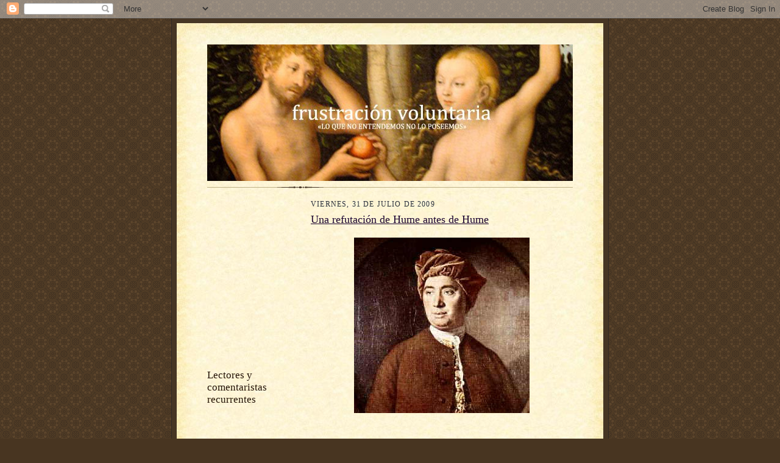

--- FILE ---
content_type: text/html; charset=UTF-8
request_url: https://fvoluntaria.blogspot.com/2009/07/
body_size: 72071
content:
<!DOCTYPE html>
<html dir='ltr' xmlns='http://www.w3.org/1999/xhtml' xmlns:b='http://www.google.com/2005/gml/b' xmlns:data='http://www.google.com/2005/gml/data' xmlns:expr='http://www.google.com/2005/gml/expr'>
<head>
<link href='https://www.blogger.com/static/v1/widgets/2944754296-widget_css_bundle.css' rel='stylesheet' type='text/css'/>
<meta content='text/html; charset=UTF-8' http-equiv='Content-Type'/>
<meta content='blogger' name='generator'/>
<link href='https://fvoluntaria.blogspot.com/favicon.ico' rel='icon' type='image/x-icon'/>
<link href='http://fvoluntaria.blogspot.com/2009/07/' rel='canonical'/>
<link rel="alternate" type="application/atom+xml" title="Frustración voluntaria - Atom" href="https://fvoluntaria.blogspot.com/feeds/posts/default" />
<link rel="alternate" type="application/rss+xml" title="Frustración voluntaria - RSS" href="https://fvoluntaria.blogspot.com/feeds/posts/default?alt=rss" />
<link rel="service.post" type="application/atom+xml" title="Frustración voluntaria - Atom" href="https://www.blogger.com/feeds/3225251661636194750/posts/default" />
<!--Can't find substitution for tag [blog.ieCssRetrofitLinks]-->
<meta content='http://fvoluntaria.blogspot.com/2009/07/' property='og:url'/>
<meta content='Frustración voluntaria' property='og:title'/>
<meta content='' property='og:description'/>
<title>Frustración voluntaria: julio 2009</title>
<style id='page-skin-1' type='text/css'><!--
/*
-----------------------------------------------------
Blogger Template Style Sheet
Name:     Scribe
Date:     27 Feb 2004
Updated by: Blogger Team
------------------------------------------------------ */
/* Defaults
----------------------------------------------- */
body {
margin:0;
padding:0;
font-size: small;
text-align:center;
color:#29303b;
line-height:1.3em;
background:#483521 url("https://resources.blogblog.com/blogblog/data/scribe/bg.gif") repeat;
}
blockquote {
font-style:italic;
padding:0 32px;
line-height:1.6;
margin-top:0;
margin-right:0;
margin-bottom:.6em;
margin-left:0;
}
p {
margin:0;
padding:0;
}
abbr, acronym {
cursor:help;
font-style:normal;
}
code {
font-size: 90%;
white-space:normal;
color:#666;
}
hr {display:none;}
img {border:0;}
/* Link styles */
a:link {
color:#473624;
text-decoration:underline;
}
a:visited {
color: #956839;
text-decoration:underline;
}
a:hover {
color: #956839;
text-decoration:underline;
}
a:active {
color: #956839;
}
/* Layout
----------------------------------------------- */
#outer-wrapper {
background-color:#473624;
border-left:1px solid #332A24;
border-right:1px solid #332A24;
width:700px;
margin:0px auto;
padding:8px;
text-align:center;
font: normal normal 100% Georgia, Times New Roman,Sans-Serif;;
}
#main-top {
width:700px;
height:49px;
background:#FFF3DB url("https://resources.blogblog.com/blogblog/data/scribe/bg_paper_top.jpg") no-repeat top left;
margin:0px;
padding:0px;
display:block;
}
#main-bot {
width:700px;
height:81px;
background:#FFF3DB url("https://resources.blogblog.com/blogblog/data/scribe/bg_paper_bot.jpg") no-repeat top left;
margin:0;
padding:0;
display:block;
}
#wrap2 {
width:700px;
background:#FFF3DB url("https://resources.blogblog.com/blogblog/data/scribe/bg_paper_mid.jpg") repeat-y;
margin-top: -14px;
margin-right: 0px;
margin-bottom: 0px;
margin-left: 0px;
text-align:left;
display:block;
}
#wrap3 {
padding:0 50px;
}
.Header {
}
h1 {
margin:0;
padding-top:0;
padding-right:0;
padding-bottom:6px;
padding-left:0;
font: normal normal 225% Georgia, Times New Roman,sans-serif;
color: #ffffff;
}
h1 a:link {
text-decoration:none;
color: #ffffff;
}
h1 a:visited {
text-decoration:none;
}
h1 a:hover {
border:0;
text-decoration:none;
}
.Header .description {
margin:0;
padding:0;
line-height:1.5em;
color: #cc0000;
font: italic bold 133% Georgia, Times New Roman, sans-serif;
}
#sidebar-wrapper {
clear:left;
}
#main {
width:430px;
float:right;
padding:8px 0;
margin:0;
word-wrap: break-word; /* fix for long text breaking sidebar float in IE */
overflow: hidden;     /* fix for long non-text content breaking IE sidebar float */
}
#sidebar {
width:150px;
float:left;
padding:8px 0;
margin:0;
word-wrap: break-word; /* fix for long text breaking sidebar float in IE */
overflow: hidden;     /* fix for long non-text content breaking IE sidebar float */
}
#footer {
clear:both;
background:url("https://resources.blogblog.com/blogblog/data/scribe/divider.gif") no-repeat top left;
padding-top:10px;
_padding-top:6px; /* IE Windows target */
}
#footer p {
line-height:1.5em;
font-size:75%;
}
/* Typography :: Main entry
----------------------------------------------- */
h2.date-header {
font-weight:normal;
text-transform:uppercase;
letter-spacing:.1em;
font-size:90%;
margin:0;
padding:0;
}
.post {
margin-top:8px;
margin-right:0;
margin-bottom:24px;
margin-left:0;
}
.post h3 {
font-weight:normal;
font-size:140%;
color:#1b0431;
margin:0;
padding:0;
}
.post h3 a {
color: #1b0431;
}
.post-body p {
line-height:1.5em;
margin-top:0;
margin-right:0;
margin-bottom:.6em;
margin-left:0;
}
.post-footer {
font-family: Verdana, sans-serif;
font-size:74%;
border-top:1px solid #BFB186;
padding-top:6px;
}
.post-footer a {
margin-right: 6px;
}
.post ul {
margin:0;
padding:0;
}
.post li {
line-height:1.5em;
list-style:none;
background:url("https://resources.blogblog.com/blogblog/data/scribe/list_icon.gif") no-repeat left .3em;
vertical-align:top;
padding-top: 0;
padding-right: 0;
padding-bottom: .6em;
padding-left: 17px;
margin:0;
}
.feed-links {
clear: both;
line-height: 2.5em;
}
#blog-pager-newer-link {
float: left;
}
#blog-pager-older-link {
float: right;
}
#blog-pager {
text-align: center;
}
/* Typography :: Sidebar
----------------------------------------------- */
.sidebar h2 {
margin:0;
padding:0;
color:#211104;
font: normal normal 150% Georgia, Times New Roman,sans-serif;
}
.sidebar h2 img {
margin-bottom:-4px;
}
.sidebar .widget {
font-size:86%;
margin-top:6px;
margin-right:0;
margin-bottom:12px;
margin-left:0;
padding:0;
line-height: 1.4em;
}
.sidebar ul li {
list-style: none;
margin:0;
}
.sidebar ul {
margin-left: 0;
padding-left: 0;
}
/* Comments
----------------------------------------------- */
#comments {}
#comments h4 {
font-weight:normal;
font-size:120%;
color:#29303B;
margin:0;
padding:0;
}
#comments-block {
line-height:1.5em;
}
.comment-author {
background:url("https://resources.blogblog.com/blogblog/data/scribe/list_icon.gif") no-repeat 2px .35em;
margin:.5em 0 0;
padding-top:0;
padding-right:0;
padding-bottom:0;
padding-left:20px;
font-weight:bold;
}
.comment-body {
margin:0;
padding-top:0;
padding-right:0;
padding-bottom:0;
padding-left:20px;
}
.comment-body p {
font-size:100%;
margin-top:0;
margin-right:0;
margin-bottom:.2em;
margin-left:0;
}
.comment-footer {
color:#29303B;
font-size:74%;
margin:0 0 10px;
padding-top:0;
padding-right:0;
padding-bottom:.75em;
padding-left:20px;
}
.comment-footer a:link {
color:#473624;
text-decoration:underline;
}
.comment-footer a:visited {
color:#716E6C;
text-decoration:underline;
}
.comment-footer a:hover {
color:#956839;
text-decoration:underline;
}
.comment-footer a:active {
color:#956839;
text-decoration:none;
}
.deleted-comment {
font-style:italic;
color:gray;
}
/* Profile
----------------------------------------------- */
#main .profile-data {
display:inline;
}
.profile-datablock, .profile-textblock {
margin-top:0;
margin-right:0;
margin-bottom:4px;
margin-left:0;
}
.profile-data {
margin:0;
padding-top:0;
padding-right:8px;
padding-bottom:0;
padding-left:0;
text-transform:uppercase;
letter-spacing:.1em;
font-size:90%;
color:#211104;
}
.profile-img {
float: left;
margin-top: 0;
margin-right: 5px;
margin-bottom: 5px;
margin-left: 0;
border:1px solid #A2907D;
padding:2px;
}
#header .widget, #main .widget {
margin-bottom:12px;
padding-bottom:12px;
}
#header {
background:url("https://resources.blogblog.com/blogblog/data/scribe/divider.gif") no-repeat bottom left;
}
/** Page structure tweaks for layout editor wireframe */
body#layout #outer-wrapper {
margin-top: 0;
padding-top: 0;
}
body#layout #wrap2,
body#layout #wrap3 {
margin-top: 0;
}
body#layout #main-top {
display:none;
}

--></style>
<link href='https://www.blogger.com/dyn-css/authorization.css?targetBlogID=3225251661636194750&amp;zx=763c14d4-0709-4b15-8c86-3523d7a27406' media='none' onload='if(media!=&#39;all&#39;)media=&#39;all&#39;' rel='stylesheet'/><noscript><link href='https://www.blogger.com/dyn-css/authorization.css?targetBlogID=3225251661636194750&amp;zx=763c14d4-0709-4b15-8c86-3523d7a27406' rel='stylesheet'/></noscript>
<meta name='google-adsense-platform-account' content='ca-host-pub-1556223355139109'/>
<meta name='google-adsense-platform-domain' content='blogspot.com'/>

</head>
<body>
<div class='navbar section' id='navbar'><div class='widget Navbar' data-version='1' id='Navbar1'><script type="text/javascript">
    function setAttributeOnload(object, attribute, val) {
      if(window.addEventListener) {
        window.addEventListener('load',
          function(){ object[attribute] = val; }, false);
      } else {
        window.attachEvent('onload', function(){ object[attribute] = val; });
      }
    }
  </script>
<div id="navbar-iframe-container"></div>
<script type="text/javascript" src="https://apis.google.com/js/platform.js"></script>
<script type="text/javascript">
      gapi.load("gapi.iframes:gapi.iframes.style.bubble", function() {
        if (gapi.iframes && gapi.iframes.getContext) {
          gapi.iframes.getContext().openChild({
              url: 'https://www.blogger.com/navbar/3225251661636194750?origin\x3dhttps://fvoluntaria.blogspot.com',
              where: document.getElementById("navbar-iframe-container"),
              id: "navbar-iframe"
          });
        }
      });
    </script><script type="text/javascript">
(function() {
var script = document.createElement('script');
script.type = 'text/javascript';
script.src = '//pagead2.googlesyndication.com/pagead/js/google_top_exp.js';
var head = document.getElementsByTagName('head')[0];
if (head) {
head.appendChild(script);
}})();
</script>
</div></div>
<div id='outer-wrapper'>
<div id='main-top'></div>
<!-- placeholder for image -->
<div id='wrap2'><div id='wrap3'>
<div class='header section' id='header'><div class='widget Header' data-version='1' id='Header1'>
<div id='header-inner'>
<a href='https://fvoluntaria.blogspot.com/' style='display: block'>
<img alt="Frustración voluntaria" height="224px; " id="Header1_headerimg" src="//3.bp.blogspot.com/_o0h2jUk2UTI/SEX0K5jk0cI/AAAAAAAAAfI/6F7zvjbCG4g/S600/newheader+copia.jpg" style="display: block" width="600px; ">
</a>
</div>
</div></div>
<div id='crosscol-wrapper' style='text-align:center'>
<div class='crosscol no-items section' id='crosscol'></div>
</div>
<div id='sidebar-wrapper'>
<div class='sidebar section' id='sidebar'>
<div class='widget HTML' data-version='1' id='HTML3'>
<div class='widget-content'>
<iframe src="http://www.facebook.com/plugins/likebox.php?id=134261493273816&amp;width=150&amp;connections=10&amp;stream=false&amp;header=false&amp;height=255" scrolling="no" frameborder="0" style="border:none; overflow:hidden; width:150px; height:255px;" allowtransparency="true"></iframe>
</div>
<div class='clear'></div>
</div><div class='widget Followers' data-version='1' id='Followers1'>
<h2 class='title'>Lectores y comentaristas recurrentes</h2>
<div class='widget-content'>
<div id='Followers1-wrapper'>
<div style='margin-right:2px;'>
<div><script type="text/javascript" src="https://apis.google.com/js/platform.js"></script>
<div id="followers-iframe-container"></div>
<script type="text/javascript">
    window.followersIframe = null;
    function followersIframeOpen(url) {
      gapi.load("gapi.iframes", function() {
        if (gapi.iframes && gapi.iframes.getContext) {
          window.followersIframe = gapi.iframes.getContext().openChild({
            url: url,
            where: document.getElementById("followers-iframe-container"),
            messageHandlersFilter: gapi.iframes.CROSS_ORIGIN_IFRAMES_FILTER,
            messageHandlers: {
              '_ready': function(obj) {
                window.followersIframe.getIframeEl().height = obj.height;
              },
              'reset': function() {
                window.followersIframe.close();
                followersIframeOpen("https://www.blogger.com/followers/frame/3225251661636194750?colors\x3dCgt0cmFuc3BhcmVudBILdHJhbnNwYXJlbnQaByMyOTMwM2IiByMwMDAwMDAqByNGRkZGRkYyByMwMDAwMDA6ByMyOTMwM2JCByMwMDAwMDBKByMwMDAwMDBSByNGRkZGRkZaC3RyYW5zcGFyZW50\x26pageSize\x3d21\x26hl\x3des\x26origin\x3dhttps://fvoluntaria.blogspot.com");
              },
              'open': function(url) {
                window.followersIframe.close();
                followersIframeOpen(url);
              }
            }
          });
        }
      });
    }
    followersIframeOpen("https://www.blogger.com/followers/frame/3225251661636194750?colors\x3dCgt0cmFuc3BhcmVudBILdHJhbnNwYXJlbnQaByMyOTMwM2IiByMwMDAwMDAqByNGRkZGRkYyByMwMDAwMDA6ByMyOTMwM2JCByMwMDAwMDBKByMwMDAwMDBSByNGRkZGRkZaC3RyYW5zcGFyZW50\x26pageSize\x3d21\x26hl\x3des\x26origin\x3dhttps://fvoluntaria.blogspot.com");
  </script></div>
</div>
</div>
<div class='clear'></div>
</div>
</div><div class='widget Subscribe' data-version='1' id='Subscribe1'>
<div style='white-space:nowrap'>
<h2 class='title'>Suscribirse a</h2>
<div class='widget-content'>
<div class='subscribe-wrapper subscribe-type-POST'>
<div class='subscribe expanded subscribe-type-POST' id='SW_READER_LIST_Subscribe1POST' style='display:none;'>
<div class='top'>
<span class='inner' onclick='return(_SW_toggleReaderList(event, "Subscribe1POST"));'>
<img class='subscribe-dropdown-arrow' src='https://resources.blogblog.com/img/widgets/arrow_dropdown.gif'/>
<img align='absmiddle' alt='' border='0' class='feed-icon' src='https://resources.blogblog.com/img/icon_feed12.png'/>
Entradas
</span>
<div class='feed-reader-links'>
<a class='feed-reader-link' href='https://www.netvibes.com/subscribe.php?url=https%3A%2F%2Ffvoluntaria.blogspot.com%2Ffeeds%2Fposts%2Fdefault' target='_blank'>
<img src='https://resources.blogblog.com/img/widgets/subscribe-netvibes.png'/>
</a>
<a class='feed-reader-link' href='https://add.my.yahoo.com/content?url=https%3A%2F%2Ffvoluntaria.blogspot.com%2Ffeeds%2Fposts%2Fdefault' target='_blank'>
<img src='https://resources.blogblog.com/img/widgets/subscribe-yahoo.png'/>
</a>
<a class='feed-reader-link' href='https://fvoluntaria.blogspot.com/feeds/posts/default' target='_blank'>
<img align='absmiddle' class='feed-icon' src='https://resources.blogblog.com/img/icon_feed12.png'/>
                  Atom
                </a>
</div>
</div>
<div class='bottom'></div>
</div>
<div class='subscribe' id='SW_READER_LIST_CLOSED_Subscribe1POST' onclick='return(_SW_toggleReaderList(event, "Subscribe1POST"));'>
<div class='top'>
<span class='inner'>
<img class='subscribe-dropdown-arrow' src='https://resources.blogblog.com/img/widgets/arrow_dropdown.gif'/>
<span onclick='return(_SW_toggleReaderList(event, "Subscribe1POST"));'>
<img align='absmiddle' alt='' border='0' class='feed-icon' src='https://resources.blogblog.com/img/icon_feed12.png'/>
Entradas
</span>
</span>
</div>
<div class='bottom'></div>
</div>
</div>
<div class='subscribe-wrapper subscribe-type-COMMENT'>
<div class='subscribe expanded subscribe-type-COMMENT' id='SW_READER_LIST_Subscribe1COMMENT' style='display:none;'>
<div class='top'>
<span class='inner' onclick='return(_SW_toggleReaderList(event, "Subscribe1COMMENT"));'>
<img class='subscribe-dropdown-arrow' src='https://resources.blogblog.com/img/widgets/arrow_dropdown.gif'/>
<img align='absmiddle' alt='' border='0' class='feed-icon' src='https://resources.blogblog.com/img/icon_feed12.png'/>
Comentarios
</span>
<div class='feed-reader-links'>
<a class='feed-reader-link' href='https://www.netvibes.com/subscribe.php?url=https%3A%2F%2Ffvoluntaria.blogspot.com%2Ffeeds%2Fcomments%2Fdefault' target='_blank'>
<img src='https://resources.blogblog.com/img/widgets/subscribe-netvibes.png'/>
</a>
<a class='feed-reader-link' href='https://add.my.yahoo.com/content?url=https%3A%2F%2Ffvoluntaria.blogspot.com%2Ffeeds%2Fcomments%2Fdefault' target='_blank'>
<img src='https://resources.blogblog.com/img/widgets/subscribe-yahoo.png'/>
</a>
<a class='feed-reader-link' href='https://fvoluntaria.blogspot.com/feeds/comments/default' target='_blank'>
<img align='absmiddle' class='feed-icon' src='https://resources.blogblog.com/img/icon_feed12.png'/>
                  Atom
                </a>
</div>
</div>
<div class='bottom'></div>
</div>
<div class='subscribe' id='SW_READER_LIST_CLOSED_Subscribe1COMMENT' onclick='return(_SW_toggleReaderList(event, "Subscribe1COMMENT"));'>
<div class='top'>
<span class='inner'>
<img class='subscribe-dropdown-arrow' src='https://resources.blogblog.com/img/widgets/arrow_dropdown.gif'/>
<span onclick='return(_SW_toggleReaderList(event, "Subscribe1COMMENT"));'>
<img align='absmiddle' alt='' border='0' class='feed-icon' src='https://resources.blogblog.com/img/icon_feed12.png'/>
Comentarios
</span>
</span>
</div>
<div class='bottom'></div>
</div>
</div>
<div style='clear:both'></div>
</div>
</div>
<div class='clear'></div>
</div><div class='widget Label' data-version='1' id='Label1'>
<h2>Etiquetas</h2>
<div class='widget-content list-label-widget-content'>
<ul>
<li>
<a dir='ltr' href='https://fvoluntaria.blogspot.com/search/label/Abad%20de%20Saint-Pierre'>Abad de Saint-Pierre</a>
<span dir='ltr'>(1)</span>
</li>
<li>
<a dir='ltr' href='https://fvoluntaria.blogspot.com/search/label/Abbadie'>Abbadie</a>
<span dir='ltr'>(2)</span>
</li>
<li>
<a dir='ltr' href='https://fvoluntaria.blogspot.com/search/label/Abravanel'>Abravanel</a>
<span dir='ltr'>(3)</span>
</li>
<li>
<a dir='ltr' href='https://fvoluntaria.blogspot.com/search/label/Adam%20Smith'>Adam Smith</a>
<span dir='ltr'>(1)</span>
</li>
<li>
<a dir='ltr' href='https://fvoluntaria.blogspot.com/search/label/Agust%C3%ADn'>Agustín</a>
<span dir='ltr'>(21)</span>
</li>
<li>
<a dir='ltr' href='https://fvoluntaria.blogspot.com/search/label/Alejandro%20de%20Afrodisias'>Alejandro de Afrodisias</a>
<span dir='ltr'>(1)</span>
</li>
<li>
<a dir='ltr' href='https://fvoluntaria.blogspot.com/search/label/Alma'>Alma</a>
<span dir='ltr'>(160)</span>
</li>
<li>
<a dir='ltr' href='https://fvoluntaria.blogspot.com/search/label/Alonso%20de%20Oropesa'>Alonso de Oropesa</a>
<span dir='ltr'>(1)</span>
</li>
<li>
<a dir='ltr' href='https://fvoluntaria.blogspot.com/search/label/Anarquismo'>Anarquismo</a>
<span dir='ltr'>(14)</span>
</li>
<li>
<a dir='ltr' href='https://fvoluntaria.blogspot.com/search/label/Antonio%20Pi%C3%B1ero'>Antonio Piñero</a>
<span dir='ltr'>(1)</span>
</li>
<li>
<a dir='ltr' href='https://fvoluntaria.blogspot.com/search/label/Aquino'>Aquino</a>
<span dir='ltr'>(2)</span>
</li>
<li>
<a dir='ltr' href='https://fvoluntaria.blogspot.com/search/label/Arendt'>Arendt</a>
<span dir='ltr'>(1)</span>
</li>
<li>
<a dir='ltr' href='https://fvoluntaria.blogspot.com/search/label/Arist%C3%B3teles'>Aristóteles</a>
<span dir='ltr'>(15)</span>
</li>
<li>
<a dir='ltr' href='https://fvoluntaria.blogspot.com/search/label/Avicena'>Avicena</a>
<span dir='ltr'>(1)</span>
</li>
<li>
<a dir='ltr' href='https://fvoluntaria.blogspot.com/search/label/Balmes'>Balmes</a>
<span dir='ltr'>(2)</span>
</li>
<li>
<a dir='ltr' href='https://fvoluntaria.blogspot.com/search/label/B%C3%A1rbaros'>Bárbaros</a>
<span dir='ltr'>(37)</span>
</li>
<li>
<a dir='ltr' href='https://fvoluntaria.blogspot.com/search/label/Bataille'>Bataille</a>
<span dir='ltr'>(1)</span>
</li>
<li>
<a dir='ltr' href='https://fvoluntaria.blogspot.com/search/label/Baudelaire'>Baudelaire</a>
<span dir='ltr'>(2)</span>
</li>
<li>
<a dir='ltr' href='https://fvoluntaria.blogspot.com/search/label/Bellarmino'>Bellarmino</a>
<span dir='ltr'>(2)</span>
</li>
<li>
<a dir='ltr' href='https://fvoluntaria.blogspot.com/search/label/Belleza'>Belleza</a>
<span dir='ltr'>(8)</span>
</li>
<li>
<a dir='ltr' href='https://fvoluntaria.blogspot.com/search/label/Benedicto%20XVI'>Benedicto XVI</a>
<span dir='ltr'>(1)</span>
</li>
<li>
<a dir='ltr' href='https://fvoluntaria.blogspot.com/search/label/Bentham'>Bentham</a>
<span dir='ltr'>(2)</span>
</li>
<li>
<a dir='ltr' href='https://fvoluntaria.blogspot.com/search/label/Bergier'>Bergier</a>
<span dir='ltr'>(2)</span>
</li>
<li>
<a dir='ltr' href='https://fvoluntaria.blogspot.com/search/label/Bergson'>Bergson</a>
<span dir='ltr'>(3)</span>
</li>
<li>
<a dir='ltr' href='https://fvoluntaria.blogspot.com/search/label/Berkeley'>Berkeley</a>
<span dir='ltr'>(4)</span>
</li>
<li>
<a dir='ltr' href='https://fvoluntaria.blogspot.com/search/label/Biblia'>Biblia</a>
<span dir='ltr'>(44)</span>
</li>
<li>
<a dir='ltr' href='https://fvoluntaria.blogspot.com/search/label/Bodino'>Bodino</a>
<span dir='ltr'>(2)</span>
</li>
<li>
<a dir='ltr' href='https://fvoluntaria.blogspot.com/search/label/Boecio'>Boecio</a>
<span dir='ltr'>(1)</span>
</li>
<li>
<a dir='ltr' href='https://fvoluntaria.blogspot.com/search/label/B%C3%B6hme'>Böhme</a>
<span dir='ltr'>(1)</span>
</li>
<li>
<a dir='ltr' href='https://fvoluntaria.blogspot.com/search/label/Bonnet'>Bonnet</a>
<span dir='ltr'>(1)</span>
</li>
<li>
<a dir='ltr' href='https://fvoluntaria.blogspot.com/search/label/Borges'>Borges</a>
<span dir='ltr'>(3)</span>
</li>
<li>
<a dir='ltr' href='https://fvoluntaria.blogspot.com/search/label/Bossuet'>Bossuet</a>
<span dir='ltr'>(1)</span>
</li>
<li>
<a dir='ltr' href='https://fvoluntaria.blogspot.com/search/label/Boullainvilliers'>Boullainvilliers</a>
<span dir='ltr'>(1)</span>
</li>
<li>
<a dir='ltr' href='https://fvoluntaria.blogspot.com/search/label/Boullier'>Boullier</a>
<span dir='ltr'>(2)</span>
</li>
<li>
<a dir='ltr' href='https://fvoluntaria.blogspot.com/search/label/Bourdaloue'>Bourdaloue</a>
<span dir='ltr'>(1)</span>
</li>
<li>
<a dir='ltr' href='https://fvoluntaria.blogspot.com/search/label/Brecht'>Brecht</a>
<span dir='ltr'>(1)</span>
</li>
<li>
<a dir='ltr' href='https://fvoluntaria.blogspot.com/search/label/Brentano'>Brentano</a>
<span dir='ltr'>(4)</span>
</li>
<li>
<a dir='ltr' href='https://fvoluntaria.blogspot.com/search/label/Bullet'>Bullet</a>
<span dir='ltr'>(1)</span>
</li>
<li>
<a dir='ltr' href='https://fvoluntaria.blogspot.com/search/label/Bunge'>Bunge</a>
<span dir='ltr'>(4)</span>
</li>
<li>
<a dir='ltr' href='https://fvoluntaria.blogspot.com/search/label/Burke'>Burke</a>
<span dir='ltr'>(1)</span>
</li>
<li>
<a dir='ltr' href='https://fvoluntaria.blogspot.com/search/label/C.%20S.%20Lewis'>C. S. Lewis</a>
<span dir='ltr'>(1)</span>
</li>
<li>
<a dir='ltr' href='https://fvoluntaria.blogspot.com/search/label/C%C3%A1balas'>Cábalas</a>
<span dir='ltr'>(5)</span>
</li>
<li>
<a dir='ltr' href='https://fvoluntaria.blogspot.com/search/label/Ca%C3%ADda'>Caída</a>
<span dir='ltr'>(160)</span>
</li>
<li>
<a dir='ltr' href='https://fvoluntaria.blogspot.com/search/label/Calcidio'>Calcidio</a>
<span dir='ltr'>(1)</span>
</li>
<li>
<a dir='ltr' href='https://fvoluntaria.blogspot.com/search/label/Calder%C3%B3n'>Calderón</a>
<span dir='ltr'>(1)</span>
</li>
<li>
<a dir='ltr' href='https://fvoluntaria.blogspot.com/search/label/Calvino'>Calvino</a>
<span dir='ltr'>(1)</span>
</li>
<li>
<a dir='ltr' href='https://fvoluntaria.blogspot.com/search/label/Campanella'>Campanella</a>
<span dir='ltr'>(16)</span>
</li>
<li>
<a dir='ltr' href='https://fvoluntaria.blogspot.com/search/label/Cardano'>Cardano</a>
<span dir='ltr'>(1)</span>
</li>
<li>
<a dir='ltr' href='https://fvoluntaria.blogspot.com/search/label/Carlyle'>Carlyle</a>
<span dir='ltr'>(1)</span>
</li>
<li>
<a dir='ltr' href='https://fvoluntaria.blogspot.com/search/label/Castellion'>Castellion</a>
<span dir='ltr'>(3)</span>
</li>
<li>
<a dir='ltr' href='https://fvoluntaria.blogspot.com/search/label/Chalmers'>Chalmers</a>
<span dir='ltr'>(1)</span>
</li>
<li>
<a dir='ltr' href='https://fvoluntaria.blogspot.com/search/label/Chesterton'>Chesterton</a>
<span dir='ltr'>(4)</span>
</li>
<li>
<a dir='ltr' href='https://fvoluntaria.blogspot.com/search/label/Chomsky'>Chomsky</a>
<span dir='ltr'>(1)</span>
</li>
<li>
<a dir='ltr' href='https://fvoluntaria.blogspot.com/search/label/Ciencia'>Ciencia</a>
<span dir='ltr'>(18)</span>
</li>
<li>
<a dir='ltr' href='https://fvoluntaria.blogspot.com/search/label/Clarke'>Clarke</a>
<span dir='ltr'>(2)</span>
</li>
<li>
<a dir='ltr' href='https://fvoluntaria.blogspot.com/search/label/Colaboraciones'>Colaboraciones</a>
<span dir='ltr'>(1)</span>
</li>
<li>
<a dir='ltr' href='https://fvoluntaria.blogspot.com/search/label/Colliber'>Colliber</a>
<span dir='ltr'>(1)</span>
</li>
<li>
<a dir='ltr' href='https://fvoluntaria.blogspot.com/search/label/Complot%20newtoniano'>Complot newtoniano</a>
<span dir='ltr'>(4)</span>
</li>
<li>
<a dir='ltr' href='https://fvoluntaria.blogspot.com/search/label/Condorcet'>Condorcet</a>
<span dir='ltr'>(1)</span>
</li>
<li>
<a dir='ltr' href='https://fvoluntaria.blogspot.com/search/label/Constant'>Constant</a>
<span dir='ltr'>(2)</span>
</li>
<li>
<a dir='ltr' href='https://fvoluntaria.blogspot.com/search/label/Cosmolog%C3%ADa'>Cosmología</a>
<span dir='ltr'>(4)</span>
</li>
<li>
<a dir='ltr' href='https://fvoluntaria.blogspot.com/search/label/Covarrubias'>Covarrubias</a>
<span dir='ltr'>(2)</span>
</li>
<li>
<a dir='ltr' href='https://fvoluntaria.blogspot.com/search/label/Cranach'>Cranach</a>
<span dir='ltr'>(3)</span>
</li>
<li>
<a dir='ltr' href='https://fvoluntaria.blogspot.com/search/label/Creaci%C3%B3n'>Creación</a>
<span dir='ltr'>(1)</span>
</li>
<li>
<a dir='ltr' href='https://fvoluntaria.blogspot.com/search/label/Cremonini'>Cremonini</a>
<span dir='ltr'>(1)</span>
</li>
<li>
<a dir='ltr' href='https://fvoluntaria.blogspot.com/search/label/Crescas'>Crescas</a>
<span dir='ltr'>(1)</span>
</li>
<li>
<a dir='ltr' href='https://fvoluntaria.blogspot.com/search/label/Cristianismo'>Cristianismo</a>
<span dir='ltr'>(57)</span>
</li>
<li>
<a dir='ltr' href='https://fvoluntaria.blogspot.com/search/label/Cristo'>Cristo</a>
<span dir='ltr'>(3)</span>
</li>
<li>
<a dir='ltr' href='https://fvoluntaria.blogspot.com/search/label/Cudworth'>Cudworth</a>
<span dir='ltr'>(3)</span>
</li>
<li>
<a dir='ltr' href='https://fvoluntaria.blogspot.com/search/label/Cultura'>Cultura</a>
<span dir='ltr'>(4)</span>
</li>
<li>
<a dir='ltr' href='https://fvoluntaria.blogspot.com/search/label/D%27Alembert'>D&#39;Alembert</a>
<span dir='ltr'>(2)</span>
</li>
<li>
<a dir='ltr' href='https://fvoluntaria.blogspot.com/search/label/d%27Holbach'>d&#39;Holbach</a>
<span dir='ltr'>(2)</span>
</li>
<li>
<a dir='ltr' href='https://fvoluntaria.blogspot.com/search/label/Darwin'>Darwin</a>
<span dir='ltr'>(23)</span>
</li>
<li>
<a dir='ltr' href='https://fvoluntaria.blogspot.com/search/label/Dawkins'>Dawkins</a>
<span dir='ltr'>(22)</span>
</li>
<li>
<a dir='ltr' href='https://fvoluntaria.blogspot.com/search/label/De%20Maistre'>De Maistre</a>
<span dir='ltr'>(9)</span>
</li>
<li>
<a dir='ltr' href='https://fvoluntaria.blogspot.com/search/label/De%20Waal'>De Waal</a>
<span dir='ltr'>(1)</span>
</li>
<li>
<a dir='ltr' href='https://fvoluntaria.blogspot.com/search/label/Deber'>Deber</a>
<span dir='ltr'>(5)</span>
</li>
<li>
<a dir='ltr' href='https://fvoluntaria.blogspot.com/search/label/Decadencia'>Decadencia</a>
<span dir='ltr'>(1)</span>
</li>
<li>
<a dir='ltr' href='https://fvoluntaria.blogspot.com/search/label/Democracia'>Democracia</a>
<span dir='ltr'>(44)</span>
</li>
<li>
<a dir='ltr' href='https://fvoluntaria.blogspot.com/search/label/Derecho%20natural'>Derecho natural</a>
<span dir='ltr'>(101)</span>
</li>
<li>
<a dir='ltr' href='https://fvoluntaria.blogspot.com/search/label/Descartes'>Descartes</a>
<span dir='ltr'>(13)</span>
</li>
<li>
<a dir='ltr' href='https://fvoluntaria.blogspot.com/search/label/Destino'>Destino</a>
<span dir='ltr'>(19)</span>
</li>
<li>
<a dir='ltr' href='https://fvoluntaria.blogspot.com/search/label/Diablo'>Diablo</a>
<span dir='ltr'>(13)</span>
</li>
<li>
<a dir='ltr' href='https://fvoluntaria.blogspot.com/search/label/Dial%C3%A9ctica'>Dialéctica</a>
<span dir='ltr'>(1)</span>
</li>
<li>
<a dir='ltr' href='https://fvoluntaria.blogspot.com/search/label/Diderot'>Diderot</a>
<span dir='ltr'>(1)</span>
</li>
<li>
<a dir='ltr' href='https://fvoluntaria.blogspot.com/search/label/Dios'>Dios</a>
<span dir='ltr'>(279)</span>
</li>
<li>
<a dir='ltr' href='https://fvoluntaria.blogspot.com/search/label/Ditton'>Ditton</a>
<span dir='ltr'>(1)</span>
</li>
<li>
<a dir='ltr' href='https://fvoluntaria.blogspot.com/search/label/Donoso%20Cort%C3%A9s'>Donoso Cortés</a>
<span dir='ltr'>(4)</span>
</li>
<li>
<a dir='ltr' href='https://fvoluntaria.blogspot.com/search/label/Drexel'>Drexel</a>
<span dir='ltr'>(1)</span>
</li>
<li>
<a dir='ltr' href='https://fvoluntaria.blogspot.com/search/label/E.%20O.%20Wilson'>E. O. Wilson</a>
<span dir='ltr'>(1)</span>
</li>
<li>
<a dir='ltr' href='https://fvoluntaria.blogspot.com/search/label/Edith%20Stein'>Edith Stein</a>
<span dir='ltr'>(1)</span>
</li>
<li>
<a dir='ltr' href='https://fvoluntaria.blogspot.com/search/label/Einstein'>Einstein</a>
<span dir='ltr'>(1)</span>
</li>
<li>
<a dir='ltr' href='https://fvoluntaria.blogspot.com/search/label/Emblemas'>Emblemas</a>
<span dir='ltr'>(5)</span>
</li>
<li>
<a dir='ltr' href='https://fvoluntaria.blogspot.com/search/label/Emergentismo'>Emergentismo</a>
<span dir='ltr'>(33)</span>
</li>
<li>
<a dir='ltr' href='https://fvoluntaria.blogspot.com/search/label/Enrique%20de%20Gante'>Enrique de Gante</a>
<span dir='ltr'>(1)</span>
</li>
<li>
<a dir='ltr' href='https://fvoluntaria.blogspot.com/search/label/Epicuro'>Epicuro</a>
<span dir='ltr'>(11)</span>
</li>
<li>
<a dir='ltr' href='https://fvoluntaria.blogspot.com/search/label/Escatolog%C3%ADa'>Escatología</a>
<span dir='ltr'>(5)</span>
</li>
<li>
<a dir='ltr' href='https://fvoluntaria.blogspot.com/search/label/Escepticismo'>Escepticismo</a>
<span dir='ltr'>(7)</span>
</li>
<li>
<a dir='ltr' href='https://fvoluntaria.blogspot.com/search/label/Escol%C3%A1stica'>Escolástica</a>
<span dir='ltr'>(4)</span>
</li>
<li>
<a dir='ltr' href='https://fvoluntaria.blogspot.com/search/label/Escoto'>Escoto</a>
<span dir='ltr'>(1)</span>
</li>
<li>
<a dir='ltr' href='https://fvoluntaria.blogspot.com/search/label/Eusebio%20P%C3%A1nfilo'>Eusebio Pánfilo</a>
<span dir='ltr'>(1)</span>
</li>
<li>
<a dir='ltr' href='https://fvoluntaria.blogspot.com/search/label/Eva'>Eva</a>
<span dir='ltr'>(50)</span>
</li>
<li>
<a dir='ltr' href='https://fvoluntaria.blogspot.com/search/label/Evoluci%C3%B3n'>Evolución</a>
<span dir='ltr'>(77)</span>
</li>
<li>
<a dir='ltr' href='https://fvoluntaria.blogspot.com/search/label/Falacias'>Falacias</a>
<span dir='ltr'>(19)</span>
</li>
<li>
<a dir='ltr' href='https://fvoluntaria.blogspot.com/search/label/Fe%20atea'>Fe atea</a>
<span dir='ltr'>(113)</span>
</li>
<li>
<a dir='ltr' href='https://fvoluntaria.blogspot.com/search/label/Felicidad'>Felicidad</a>
<span dir='ltr'>(1)</span>
</li>
<li>
<a dir='ltr' href='https://fvoluntaria.blogspot.com/search/label/Feminismo'>Feminismo</a>
<span dir='ltr'>(4)</span>
</li>
<li>
<a dir='ltr' href='https://fvoluntaria.blogspot.com/search/label/F%C3%A9nelon'>Fénelon</a>
<span dir='ltr'>(3)</span>
</li>
<li>
<a dir='ltr' href='https://fvoluntaria.blogspot.com/search/label/Fichte'>Fichte</a>
<span dir='ltr'>(3)</span>
</li>
<li>
<a dir='ltr' href='https://fvoluntaria.blogspot.com/search/label/Ficino'>Ficino</a>
<span dir='ltr'>(1)</span>
</li>
<li>
<a dir='ltr' href='https://fvoluntaria.blogspot.com/search/label/Fide%C3%ADsmo'>Fideísmo</a>
<span dir='ltr'>(2)</span>
</li>
<li>
<a dir='ltr' href='https://fvoluntaria.blogspot.com/search/label/Filmer'>Filmer</a>
<span dir='ltr'>(1)</span>
</li>
<li>
<a dir='ltr' href='https://fvoluntaria.blogspot.com/search/label/Fil%C3%B3n'>Filón</a>
<span dir='ltr'>(1)</span>
</li>
<li>
<a dir='ltr' href='https://fvoluntaria.blogspot.com/search/label/Flammarion'>Flammarion</a>
<span dir='ltr'>(2)</span>
</li>
<li>
<a dir='ltr' href='https://fvoluntaria.blogspot.com/search/label/Flavio%20Josefo'>Flavio Josefo</a>
<span dir='ltr'>(1)</span>
</li>
<li>
<a dir='ltr' href='https://fvoluntaria.blogspot.com/search/label/Flores%20d%27Arcais'>Flores d&#39;Arcais</a>
<span dir='ltr'>(1)</span>
</li>
<li>
<a dir='ltr' href='https://fvoluntaria.blogspot.com/search/label/Fontenelle'>Fontenelle</a>
<span dir='ltr'>(1)</span>
</li>
<li>
<a dir='ltr' href='https://fvoluntaria.blogspot.com/search/label/Foucault'>Foucault</a>
<span dir='ltr'>(1)</span>
</li>
<li>
<a dir='ltr' href='https://fvoluntaria.blogspot.com/search/label/Francis%20Bacon'>Francis Bacon</a>
<span dir='ltr'>(3)</span>
</li>
<li>
<a dir='ltr' href='https://fvoluntaria.blogspot.com/search/label/Francisco%20de%20Vitoria'>Francisco de Vitoria</a>
<span dir='ltr'>(1)</span>
</li>
<li>
<a dir='ltr' href='https://fvoluntaria.blogspot.com/search/label/Freud'>Freud</a>
<span dir='ltr'>(4)</span>
</li>
<li>
<a dir='ltr' href='https://fvoluntaria.blogspot.com/search/label/Galileo'>Galileo</a>
<span dir='ltr'>(1)</span>
</li>
<li>
<a dir='ltr' href='https://fvoluntaria.blogspot.com/search/label/Gazzerro'>Gazzerro</a>
<span dir='ltr'>(4)</span>
</li>
<li>
<a dir='ltr' href='https://fvoluntaria.blogspot.com/search/label/Gersonides'>Gersonides</a>
<span dir='ltr'>(1)</span>
</li>
<li>
<a dir='ltr' href='https://fvoluntaria.blogspot.com/search/label/Gibbon'>Gibbon</a>
<span dir='ltr'>(3)</span>
</li>
<li>
<a dir='ltr' href='https://fvoluntaria.blogspot.com/search/label/Gnosticismo'>Gnosticismo</a>
<span dir='ltr'>(13)</span>
</li>
<li>
<a dir='ltr' href='https://fvoluntaria.blogspot.com/search/label/G%C3%B6del'>Gödel</a>
<span dir='ltr'>(1)</span>
</li>
<li>
<a dir='ltr' href='https://fvoluntaria.blogspot.com/search/label/Goethe'>Goethe</a>
<span dir='ltr'>(5)</span>
</li>
<li>
<a dir='ltr' href='https://fvoluntaria.blogspot.com/search/label/G%C3%B3mez%20D%C3%A1vila'>Gómez Dávila</a>
<span dir='ltr'>(2)</span>
</li>
<li>
<a dir='ltr' href='https://fvoluntaria.blogspot.com/search/label/Gorgias'>Gorgias</a>
<span dir='ltr'>(1)</span>
</li>
<li>
<a dir='ltr' href='https://fvoluntaria.blogspot.com/search/label/Graham%20Oppy'>Graham Oppy</a>
<span dir='ltr'>(1)</span>
</li>
<li>
<a dir='ltr' href='https://fvoluntaria.blogspot.com/search/label/Grecia'>Grecia</a>
<span dir='ltr'>(22)</span>
</li>
<li>
<a dir='ltr' href='https://fvoluntaria.blogspot.com/search/label/Gregorio%20Magno'>Gregorio Magno</a>
<span dir='ltr'>(1)</span>
</li>
<li>
<a dir='ltr' href='https://fvoluntaria.blogspot.com/search/label/Grocio'>Grocio</a>
<span dir='ltr'>(2)</span>
</li>
<li>
<a dir='ltr' href='https://fvoluntaria.blogspot.com/search/label/Guerra'>Guerra</a>
<span dir='ltr'>(6)</span>
</li>
<li>
<a dir='ltr' href='https://fvoluntaria.blogspot.com/search/label/Gustavo%20Bueno'>Gustavo Bueno</a>
<span dir='ltr'>(22)</span>
</li>
<li>
<a dir='ltr' href='https://fvoluntaria.blogspot.com/search/label/Harris'>Harris</a>
<span dir='ltr'>(1)</span>
</li>
<li>
<a dir='ltr' href='https://fvoluntaria.blogspot.com/search/label/Hartmann'>Hartmann</a>
<span dir='ltr'>(1)</span>
</li>
<li>
<a dir='ltr' href='https://fvoluntaria.blogspot.com/search/label/Hawking'>Hawking</a>
<span dir='ltr'>(1)</span>
</li>
<li>
<a dir='ltr' href='https://fvoluntaria.blogspot.com/search/label/Hedonismo'>Hedonismo</a>
<span dir='ltr'>(3)</span>
</li>
<li>
<a dir='ltr' href='https://fvoluntaria.blogspot.com/search/label/Hegel'>Hegel</a>
<span dir='ltr'>(9)</span>
</li>
<li>
<a dir='ltr' href='https://fvoluntaria.blogspot.com/search/label/Her%C3%A1clito'>Heráclito</a>
<span dir='ltr'>(5)</span>
</li>
<li>
<a dir='ltr' href='https://fvoluntaria.blogspot.com/search/label/Hitchens'>Hitchens</a>
<span dir='ltr'>(1)</span>
</li>
<li>
<a dir='ltr' href='https://fvoluntaria.blogspot.com/search/label/Hobbes'>Hobbes</a>
<span dir='ltr'>(7)</span>
</li>
<li>
<a dir='ltr' href='https://fvoluntaria.blogspot.com/search/label/H%C3%B6lderlin'>Hölderlin</a>
<span dir='ltr'>(2)</span>
</li>
<li>
<a dir='ltr' href='https://fvoluntaria.blogspot.com/search/label/Holland'>Holland</a>
<span dir='ltr'>(2)</span>
</li>
<li>
<a dir='ltr' href='https://fvoluntaria.blogspot.com/search/label/Hombre'>Hombre</a>
<span dir='ltr'>(136)</span>
</li>
<li>
<a dir='ltr' href='https://fvoluntaria.blogspot.com/search/label/Homero'>Homero</a>
<span dir='ltr'>(6)</span>
</li>
<li>
<a dir='ltr' href='https://fvoluntaria.blogspot.com/search/label/Hume'>Hume</a>
<span dir='ltr'>(9)</span>
</li>
<li>
<a dir='ltr' href='https://fvoluntaria.blogspot.com/search/label/Husserl'>Husserl</a>
<span dir='ltr'>(2)</span>
</li>
<li>
<a dir='ltr' href='https://fvoluntaria.blogspot.com/search/label/Ibn%20Taymiyyah'>Ibn Taymiyyah</a>
<span dir='ltr'>(1)</span>
</li>
<li>
<a dir='ltr' href='https://fvoluntaria.blogspot.com/search/label/Ilustraci%C3%B3n'>Ilustración</a>
<span dir='ltr'>(26)</span>
</li>
<li>
<a dir='ltr' href='https://fvoluntaria.blogspot.com/search/label/Infinito'>Infinito</a>
<span dir='ltr'>(18)</span>
</li>
<li>
<a dir='ltr' href='https://fvoluntaria.blogspot.com/search/label/Inocencio%20III'>Inocencio III</a>
<span dir='ltr'>(1)</span>
</li>
<li>
<a dir='ltr' href='https://fvoluntaria.blogspot.com/search/label/Isa%C3%ADas'>Isaías</a>
<span dir='ltr'>(1)</span>
</li>
<li>
<a dir='ltr' href='https://fvoluntaria.blogspot.com/search/label/Islam'>Islam</a>
<span dir='ltr'>(22)</span>
</li>
<li>
<a dir='ltr' href='https://fvoluntaria.blogspot.com/search/label/Is%C3%B3crates'>Isócrates</a>
<span dir='ltr'>(1)</span>
</li>
<li>
<a dir='ltr' href='https://fvoluntaria.blogspot.com/search/label/Jacobinismo'>Jacobinismo</a>
<span dir='ltr'>(7)</span>
</li>
<li>
<a dir='ltr' href='https://fvoluntaria.blogspot.com/search/label/James'>James</a>
<span dir='ltr'>(1)</span>
</li>
<li>
<a dir='ltr' href='https://fvoluntaria.blogspot.com/search/label/Javier%20P%C3%A9rez%20Jara'>Javier Pérez Jara</a>
<span dir='ltr'>(2)</span>
</li>
<li>
<a dir='ltr' href='https://fvoluntaria.blogspot.com/search/label/Joaqu%C3%ADn%20de%20Fiore'>Joaquín de Fiore</a>
<span dir='ltr'>(1)</span>
</li>
<li>
<a dir='ltr' href='https://fvoluntaria.blogspot.com/search/label/John%20Norris'>John Norris</a>
<span dir='ltr'>(1)</span>
</li>
<li>
<a dir='ltr' href='https://fvoluntaria.blogspot.com/search/label/Juan%20Andr%C3%A9s'>Juan Andrés</a>
<span dir='ltr'>(1)</span>
</li>
<li>
<a dir='ltr' href='https://fvoluntaria.blogspot.com/search/label/Juan%20Taulero'>Juan Taulero</a>
<span dir='ltr'>(1)</span>
</li>
<li>
<a dir='ltr' href='https://fvoluntaria.blogspot.com/search/label/Juda%C3%ADsmo'>Judaísmo</a>
<span dir='ltr'>(5)</span>
</li>
<li>
<a dir='ltr' href='https://fvoluntaria.blogspot.com/search/label/Jung'>Jung</a>
<span dir='ltr'>(1)</span>
</li>
<li>
<a dir='ltr' href='https://fvoluntaria.blogspot.com/search/label/J%C3%BCnger'>Jünger</a>
<span dir='ltr'>(1)</span>
</li>
<li>
<a dir='ltr' href='https://fvoluntaria.blogspot.com/search/label/Kant'>Kant</a>
<span dir='ltr'>(14)</span>
</li>
<li>
<a dir='ltr' href='https://fvoluntaria.blogspot.com/search/label/Kelsen'>Kelsen</a>
<span dir='ltr'>(2)</span>
</li>
<li>
<a dir='ltr' href='https://fvoluntaria.blogspot.com/search/label/Kierkegaard'>Kierkegaard</a>
<span dir='ltr'>(4)</span>
</li>
<li>
<a dir='ltr' href='https://fvoluntaria.blogspot.com/search/label/La%20Bruy%C3%A8re'>La Bruyère</a>
<span dir='ltr'>(3)</span>
</li>
<li>
<a dir='ltr' href='https://fvoluntaria.blogspot.com/search/label/La%20Rochefoucauld'>La Rochefoucauld</a>
<span dir='ltr'>(1)</span>
</li>
<li>
<a dir='ltr' href='https://fvoluntaria.blogspot.com/search/label/Laicismo'>Laicismo</a>
<span dir='ltr'>(21)</span>
</li>
<li>
<a dir='ltr' href='https://fvoluntaria.blogspot.com/search/label/Lao%20Tse'>Lao Tse</a>
<span dir='ltr'>(1)</span>
</li>
<li>
<a dir='ltr' href='https://fvoluntaria.blogspot.com/search/label/Lapparent'>Lapparent</a>
<span dir='ltr'>(1)</span>
</li>
<li>
<a dir='ltr' href='https://fvoluntaria.blogspot.com/search/label/Laurent%20Fran%C3%A7ois'>Laurent François</a>
<span dir='ltr'>(1)</span>
</li>
<li>
<a dir='ltr' href='https://fvoluntaria.blogspot.com/search/label/Lee%20M.%20Silver'>Lee M. Silver</a>
<span dir='ltr'>(1)</span>
</li>
<li>
<a dir='ltr' href='https://fvoluntaria.blogspot.com/search/label/Leibniz'>Leibniz</a>
<span dir='ltr'>(125)</span>
</li>
<li>
<a dir='ltr' href='https://fvoluntaria.blogspot.com/search/label/Lenguaje'>Lenguaje</a>
<span dir='ltr'>(2)</span>
</li>
<li>
<a dir='ltr' href='https://fvoluntaria.blogspot.com/search/label/Leopardi'>Leopardi</a>
<span dir='ltr'>(2)</span>
</li>
<li>
<a dir='ltr' href='https://fvoluntaria.blogspot.com/search/label/Lessing'>Lessing</a>
<span dir='ltr'>(2)</span>
</li>
<li>
<a dir='ltr' href='https://fvoluntaria.blogspot.com/search/label/Liberalismo'>Liberalismo</a>
<span dir='ltr'>(53)</span>
</li>
<li>
<a dir='ltr' href='https://fvoluntaria.blogspot.com/search/label/Libertad'>Libertad</a>
<span dir='ltr'>(3)</span>
</li>
<li>
<a dir='ltr' href='https://fvoluntaria.blogspot.com/search/label/Llull'>Llull</a>
<span dir='ltr'>(1)</span>
</li>
<li>
<a dir='ltr' href='https://fvoluntaria.blogspot.com/search/label/Locke'>Locke</a>
<span dir='ltr'>(4)</span>
</li>
<li>
<a dir='ltr' href='https://fvoluntaria.blogspot.com/search/label/Lorenz'>Lorenz</a>
<span dir='ltr'>(1)</span>
</li>
<li>
<a dir='ltr' href='https://fvoluntaria.blogspot.com/search/label/Luciano'>Luciano</a>
<span dir='ltr'>(1)</span>
</li>
<li>
<a dir='ltr' href='https://fvoluntaria.blogspot.com/search/label/Lucrecio'>Lucrecio</a>
<span dir='ltr'>(1)</span>
</li>
<li>
<a dir='ltr' href='https://fvoluntaria.blogspot.com/search/label/Lukasiewicz'>Lukasiewicz</a>
<span dir='ltr'>(1)</span>
</li>
<li>
<a dir='ltr' href='https://fvoluntaria.blogspot.com/search/label/Lutero'>Lutero</a>
<span dir='ltr'>(6)</span>
</li>
<li>
<a dir='ltr' href='https://fvoluntaria.blogspot.com/search/label/Mackintosh'>Mackintosh</a>
<span dir='ltr'>(1)</span>
</li>
<li>
<a dir='ltr' href='https://fvoluntaria.blogspot.com/search/label/Mal'>Mal</a>
<span dir='ltr'>(49)</span>
</li>
<li>
<a dir='ltr' href='https://fvoluntaria.blogspot.com/search/label/Mandeville'>Mandeville</a>
<span dir='ltr'>(3)</span>
</li>
<li>
<a dir='ltr' href='https://fvoluntaria.blogspot.com/search/label/Manique%C3%ADsmo'>Maniqueísmo</a>
<span dir='ltr'>(2)</span>
</li>
<li>
<a dir='ltr' href='https://fvoluntaria.blogspot.com/search/label/Manuel%20Sanz'>Manuel Sanz</a>
<span dir='ltr'>(1)</span>
</li>
<li>
<a dir='ltr' href='https://fvoluntaria.blogspot.com/search/label/Maquiavelo'>Maquiavelo</a>
<span dir='ltr'>(12)</span>
</li>
<li>
<a dir='ltr' href='https://fvoluntaria.blogspot.com/search/label/Marco%20Aurelio'>Marco Aurelio</a>
<span dir='ltr'>(5)</span>
</li>
<li>
<a dir='ltr' href='https://fvoluntaria.blogspot.com/search/label/Marcuse'>Marcuse</a>
<span dir='ltr'>(1)</span>
</li>
<li>
<a dir='ltr' href='https://fvoluntaria.blogspot.com/search/label/Mario%20Saban'>Mario Saban</a>
<span dir='ltr'>(1)</span>
</li>
<li>
<a dir='ltr' href='https://fvoluntaria.blogspot.com/search/label/Marx'>Marx</a>
<span dir='ltr'>(9)</span>
</li>
<li>
<a dir='ltr' href='https://fvoluntaria.blogspot.com/search/label/Materialismo'>Materialismo</a>
<span dir='ltr'>(3)</span>
</li>
<li>
<a dir='ltr' href='https://fvoluntaria.blogspot.com/search/label/M%C3%A1ximo%20de%20Tiro'>Máximo de Tiro</a>
<span dir='ltr'>(1)</span>
</li>
<li>
<a dir='ltr' href='https://fvoluntaria.blogspot.com/search/label/Memes'>Memes</a>
<span dir='ltr'>(2)</span>
</li>
<li>
<a dir='ltr' href='https://fvoluntaria.blogspot.com/search/label/Mill'>Mill</a>
<span dir='ltr'>(1)</span>
</li>
<li>
<a dir='ltr' href='https://fvoluntaria.blogspot.com/search/label/Misterios'>Misterios</a>
<span dir='ltr'>(25)</span>
</li>
<li>
<a dir='ltr' href='https://fvoluntaria.blogspot.com/search/label/Moa'>Moa</a>
<span dir='ltr'>(1)</span>
</li>
<li>
<a dir='ltr' href='https://fvoluntaria.blogspot.com/search/label/Montaigne'>Montaigne</a>
<span dir='ltr'>(1)</span>
</li>
<li>
<a dir='ltr' href='https://fvoluntaria.blogspot.com/search/label/Montesquieu'>Montesquieu</a>
<span dir='ltr'>(5)</span>
</li>
<li>
<a dir='ltr' href='https://fvoluntaria.blogspot.com/search/label/Moral%20atea'>Moral atea</a>
<span dir='ltr'>(213)</span>
</li>
<li>
<a dir='ltr' href='https://fvoluntaria.blogspot.com/search/label/Moster%C3%ADn'>Mosterín</a>
<span dir='ltr'>(2)</span>
</li>
<li>
<a dir='ltr' href='https://fvoluntaria.blogspot.com/search/label/Muerte'>Muerte</a>
<span dir='ltr'>(2)</span>
</li>
<li>
<a dir='ltr' href='https://fvoluntaria.blogspot.com/search/label/M%C3%BAsica'>Música</a>
<span dir='ltr'>(138)</span>
</li>
<li>
<a dir='ltr' href='https://fvoluntaria.blogspot.com/search/label/Naturaleza'>Naturaleza</a>
<span dir='ltr'>(138)</span>
</li>
<li>
<a dir='ltr' href='https://fvoluntaria.blogspot.com/search/label/Nemesio%20de%20Emesa'>Nemesio de Emesa</a>
<span dir='ltr'>(2)</span>
</li>
<li>
<a dir='ltr' href='https://fvoluntaria.blogspot.com/search/label/Neoconservadurismo'>Neoconservadurismo</a>
<span dir='ltr'>(1)</span>
</li>
<li>
<a dir='ltr' href='https://fvoluntaria.blogspot.com/search/label/Nieremberg'>Nieremberg</a>
<span dir='ltr'>(1)</span>
</li>
<li>
<a dir='ltr' href='https://fvoluntaria.blogspot.com/search/label/Nietzsche'>Nietzsche</a>
<span dir='ltr'>(28)</span>
</li>
<li>
<a dir='ltr' href='https://fvoluntaria.blogspot.com/search/label/Nihilismo'>Nihilismo</a>
<span dir='ltr'>(13)</span>
</li>
<li>
<a dir='ltr' href='https://fvoluntaria.blogspot.com/search/label/Novaciano'>Novaciano</a>
<span dir='ltr'>(1)</span>
</li>
<li>
<a dir='ltr' href='https://fvoluntaria.blogspot.com/search/label/Novalis'>Novalis</a>
<span dir='ltr'>(3)</span>
</li>
<li>
<a dir='ltr' href='https://fvoluntaria.blogspot.com/search/label/Ockham'>Ockham</a>
<span dir='ltr'>(4)</span>
</li>
<li>
<a dir='ltr' href='https://fvoluntaria.blogspot.com/search/label/Onfray'>Onfray</a>
<span dir='ltr'>(1)</span>
</li>
<li>
<a dir='ltr' href='https://fvoluntaria.blogspot.com/search/label/Or%C3%ADgenes'>Orígenes</a>
<span dir='ltr'>(1)</span>
</li>
<li>
<a dir='ltr' href='https://fvoluntaria.blogspot.com/search/label/Pablo'>Pablo</a>
<span dir='ltr'>(1)</span>
</li>
<li>
<a dir='ltr' href='https://fvoluntaria.blogspot.com/search/label/Paganismo'>Paganismo</a>
<span dir='ltr'>(24)</span>
</li>
<li>
<a dir='ltr' href='https://fvoluntaria.blogspot.com/search/label/Paglia'>Paglia</a>
<span dir='ltr'>(1)</span>
</li>
<li>
<a dir='ltr' href='https://fvoluntaria.blogspot.com/search/label/Pante%C3%ADsmo'>Panteísmo</a>
<span dir='ltr'>(4)</span>
</li>
<li>
<a dir='ltr' href='https://fvoluntaria.blogspot.com/search/label/Papado'>Papado</a>
<span dir='ltr'>(1)</span>
</li>
<li>
<a dir='ltr' href='https://fvoluntaria.blogspot.com/search/label/Paradojas'>Paradojas</a>
<span dir='ltr'>(17)</span>
</li>
<li>
<a dir='ltr' href='https://fvoluntaria.blogspot.com/search/label/Parm%C3%A9nides'>Parménides</a>
<span dir='ltr'>(1)</span>
</li>
<li>
<a dir='ltr' href='https://fvoluntaria.blogspot.com/search/label/Pascal'>Pascal</a>
<span dir='ltr'>(7)</span>
</li>
<li>
<a dir='ltr' href='https://fvoluntaria.blogspot.com/search/label/Paz%20Perpetua'>Paz Perpetua</a>
<span dir='ltr'>(1)</span>
</li>
<li>
<a dir='ltr' href='https://fvoluntaria.blogspot.com/search/label/Pedro%20Abelardo'>Pedro Abelardo</a>
<span dir='ltr'>(2)</span>
</li>
<li>
<a dir='ltr' href='https://fvoluntaria.blogspot.com/search/label/Penrose'>Penrose</a>
<span dir='ltr'>(2)</span>
</li>
<li>
<a dir='ltr' href='https://fvoluntaria.blogspot.com/search/label/P%C3%A9rez%20de%20Oliva'>Pérez de Oliva</a>
<span dir='ltr'>(1)</span>
</li>
<li>
<a dir='ltr' href='https://fvoluntaria.blogspot.com/search/label/Perrone'>Perrone</a>
<span dir='ltr'>(1)</span>
</li>
<li>
<a dir='ltr' href='https://fvoluntaria.blogspot.com/search/label/Personal'>Personal</a>
<span dir='ltr'>(39)</span>
</li>
<li>
<a dir='ltr' href='https://fvoluntaria.blogspot.com/search/label/Pinker'>Pinker</a>
<span dir='ltr'>(3)</span>
</li>
<li>
<a dir='ltr' href='https://fvoluntaria.blogspot.com/search/label/Pit%C3%A1goras'>Pitágoras</a>
<span dir='ltr'>(1)</span>
</li>
<li>
<a dir='ltr' href='https://fvoluntaria.blogspot.com/search/label/Plat%C3%B3n'>Platón</a>
<span dir='ltr'>(56)</span>
</li>
<li>
<a dir='ltr' href='https://fvoluntaria.blogspot.com/search/label/Plinio%20el%20Joven'>Plinio el Joven</a>
<span dir='ltr'>(1)</span>
</li>
<li>
<a dir='ltr' href='https://fvoluntaria.blogspot.com/search/label/Plotino'>Plotino</a>
<span dir='ltr'>(2)</span>
</li>
<li>
<a dir='ltr' href='https://fvoluntaria.blogspot.com/search/label/Plutarco'>Plutarco</a>
<span dir='ltr'>(2)</span>
</li>
<li>
<a dir='ltr' href='https://fvoluntaria.blogspot.com/search/label/Pomponazzi'>Pomponazzi</a>
<span dir='ltr'>(1)</span>
</li>
<li>
<a dir='ltr' href='https://fvoluntaria.blogspot.com/search/label/Positivismo'>Positivismo</a>
<span dir='ltr'>(2)</span>
</li>
<li>
<a dir='ltr' href='https://fvoluntaria.blogspot.com/search/label/Progresismo'>Progresismo</a>
<span dir='ltr'>(41)</span>
</li>
<li>
<a dir='ltr' href='https://fvoluntaria.blogspot.com/search/label/Propaganda'>Propaganda</a>
<span dir='ltr'>(67)</span>
</li>
<li>
<a dir='ltr' href='https://fvoluntaria.blogspot.com/search/label/Prot%C3%A1goras'>Protágoras</a>
<span dir='ltr'>(1)</span>
</li>
<li>
<a dir='ltr' href='https://fvoluntaria.blogspot.com/search/label/Proudhon'>Proudhon</a>
<span dir='ltr'>(1)</span>
</li>
<li>
<a dir='ltr' href='https://fvoluntaria.blogspot.com/search/label/Providencia'>Providencia</a>
<span dir='ltr'>(5)</span>
</li>
<li>
<a dir='ltr' href='https://fvoluntaria.blogspot.com/search/label/Puente%20Ojea'>Puente Ojea</a>
<span dir='ltr'>(5)</span>
</li>
<li>
<a dir='ltr' href='https://fvoluntaria.blogspot.com/search/label/Quevedo'>Quevedo</a>
<span dir='ltr'>(2)</span>
</li>
<li>
<a dir='ltr' href='https://fvoluntaria.blogspot.com/search/label/Quine'>Quine</a>
<span dir='ltr'>(1)</span>
</li>
<li>
<a dir='ltr' href='https://fvoluntaria.blogspot.com/search/label/Ramon%20Llull'>Ramon Llull</a>
<span dir='ltr'>(12)</span>
</li>
<li>
<a dir='ltr' href='https://fvoluntaria.blogspot.com/search/label/Realidad'>Realidad</a>
<span dir='ltr'>(9)</span>
</li>
<li>
<a dir='ltr' href='https://fvoluntaria.blogspot.com/search/label/Reduccionismo'>Reduccionismo</a>
<span dir='ltr'>(48)</span>
</li>
<li>
<a dir='ltr' href='https://fvoluntaria.blogspot.com/search/label/Reforma'>Reforma</a>
<span dir='ltr'>(2)</span>
</li>
<li>
<a dir='ltr' href='https://fvoluntaria.blogspot.com/search/label/R%C3%A9gis'>Régis</a>
<span dir='ltr'>(5)</span>
</li>
<li>
<a dir='ltr' href='https://fvoluntaria.blogspot.com/search/label/Relativismo'>Relativismo</a>
<span dir='ltr'>(32)</span>
</li>
<li>
<a dir='ltr' href='https://fvoluntaria.blogspot.com/search/label/Reuchlin'>Reuchlin</a>
<span dir='ltr'>(1)</span>
</li>
<li>
<a dir='ltr' href='https://fvoluntaria.blogspot.com/search/label/Revisionismo'>Revisionismo</a>
<span dir='ltr'>(1)</span>
</li>
<li>
<a dir='ltr' href='https://fvoluntaria.blogspot.com/search/label/Rid%C3%ADculos'>Ridículos</a>
<span dir='ltr'>(8)</span>
</li>
<li>
<a dir='ltr' href='https://fvoluntaria.blogspot.com/search/label/Romanticismo'>Romanticismo</a>
<span dir='ltr'>(3)</span>
</li>
<li>
<a dir='ltr' href='https://fvoluntaria.blogspot.com/search/label/Rousseau'>Rousseau</a>
<span dir='ltr'>(17)</span>
</li>
<li>
<a dir='ltr' href='https://fvoluntaria.blogspot.com/search/label/Russell'>Russell</a>
<span dir='ltr'>(2)</span>
</li>
<li>
<a dir='ltr' href='https://fvoluntaria.blogspot.com/search/label/Sade'>Sade</a>
<span dir='ltr'>(2)</span>
</li>
<li>
<a dir='ltr' href='https://fvoluntaria.blogspot.com/search/label/Sagan'>Sagan</a>
<span dir='ltr'>(4)</span>
</li>
<li>
<a dir='ltr' href='https://fvoluntaria.blogspot.com/search/label/San%20Anselmo'>San Anselmo</a>
<span dir='ltr'>(1)</span>
</li>
<li>
<a dir='ltr' href='https://fvoluntaria.blogspot.com/search/label/San%20Buenaventura'>San Buenaventura</a>
<span dir='ltr'>(1)</span>
</li>
<li>
<a dir='ltr' href='https://fvoluntaria.blogspot.com/search/label/San%20Isidoro'>San Isidoro</a>
<span dir='ltr'>(1)</span>
</li>
<li>
<a dir='ltr' href='https://fvoluntaria.blogspot.com/search/label/San%20Jer%C3%B3nimo'>San Jerónimo</a>
<span dir='ltr'>(1)</span>
</li>
<li>
<a dir='ltr' href='https://fvoluntaria.blogspot.com/search/label/San%20Juan%20Damasceno'>San Juan Damasceno</a>
<span dir='ltr'>(1)</span>
</li>
<li>
<a dir='ltr' href='https://fvoluntaria.blogspot.com/search/label/Savater'>Savater</a>
<span dir='ltr'>(3)</span>
</li>
<li>
<a dir='ltr' href='https://fvoluntaria.blogspot.com/search/label/Scheler'>Scheler</a>
<span dir='ltr'>(2)</span>
</li>
<li>
<a dir='ltr' href='https://fvoluntaria.blogspot.com/search/label/Schlegel'>Schlegel</a>
<span dir='ltr'>(1)</span>
</li>
<li>
<a dir='ltr' href='https://fvoluntaria.blogspot.com/search/label/Schmitt'>Schmitt</a>
<span dir='ltr'>(2)</span>
</li>
<li>
<a dir='ltr' href='https://fvoluntaria.blogspot.com/search/label/Schopenhauer'>Schopenhauer</a>
<span dir='ltr'>(2)</span>
</li>
<li>
<a dir='ltr' href='https://fvoluntaria.blogspot.com/search/label/S%C3%A9bastien%20Faure'>Sébastien Faure</a>
<span dir='ltr'>(1)</span>
</li>
<li>
<a dir='ltr' href='https://fvoluntaria.blogspot.com/search/label/Segneri'>Segneri</a>
<span dir='ltr'>(3)</span>
</li>
<li>
<a dir='ltr' href='https://fvoluntaria.blogspot.com/search/label/S%C3%A9neca'>Séneca</a>
<span dir='ltr'>(13)</span>
</li>
<li>
<a dir='ltr' href='https://fvoluntaria.blogspot.com/search/label/Shaftesbury'>Shaftesbury</a>
<span dir='ltr'>(4)</span>
</li>
<li>
<a dir='ltr' href='https://fvoluntaria.blogspot.com/search/label/Singer'>Singer</a>
<span dir='ltr'>(9)</span>
</li>
<li>
<a dir='ltr' href='https://fvoluntaria.blogspot.com/search/label/Socialismo'>Socialismo</a>
<span dir='ltr'>(12)</span>
</li>
<li>
<a dir='ltr' href='https://fvoluntaria.blogspot.com/search/label/S%C3%B3crates'>Sócrates</a>
<span dir='ltr'>(9)</span>
</li>
<li>
<a dir='ltr' href='https://fvoluntaria.blogspot.com/search/label/Sofistas'>Sofistas</a>
<span dir='ltr'>(6)</span>
</li>
<li>
<a dir='ltr' href='https://fvoluntaria.blogspot.com/search/label/Solipsismo'>Solipsismo</a>
<span dir='ltr'>(2)</span>
</li>
<li>
<a dir='ltr' href='https://fvoluntaria.blogspot.com/search/label/Sorel'>Sorel</a>
<span dir='ltr'>(1)</span>
</li>
<li>
<a dir='ltr' href='https://fvoluntaria.blogspot.com/search/label/Spinoza'>Spinoza</a>
<span dir='ltr'>(67)</span>
</li>
<li>
<a dir='ltr' href='https://fvoluntaria.blogspot.com/search/label/Stanihursto'>Stanihursto</a>
<span dir='ltr'>(1)</span>
</li>
<li>
<a dir='ltr' href='https://fvoluntaria.blogspot.com/search/label/Stirner'>Stirner</a>
<span dir='ltr'>(1)</span>
</li>
<li>
<a dir='ltr' href='https://fvoluntaria.blogspot.com/search/label/Su%C3%A1rez'>Suárez</a>
<span dir='ltr'>(5)</span>
</li>
<li>
<a dir='ltr' href='https://fvoluntaria.blogspot.com/search/label/Suso'>Suso</a>
<span dir='ltr'>(1)</span>
</li>
<li>
<a dir='ltr' href='https://fvoluntaria.blogspot.com/search/label/Swinburne'>Swinburne</a>
<span dir='ltr'>(1)</span>
</li>
<li>
<a dir='ltr' href='https://fvoluntaria.blogspot.com/search/label/T%C3%A1cito'>Tácito</a>
<span dir='ltr'>(1)</span>
</li>
<li>
<a dir='ltr' href='https://fvoluntaria.blogspot.com/search/label/Tegmark'>Tegmark</a>
<span dir='ltr'>(1)</span>
</li>
<li>
<a dir='ltr' href='https://fvoluntaria.blogspot.com/search/label/Teodicea'>Teodicea</a>
<span dir='ltr'>(29)</span>
</li>
<li>
<a dir='ltr' href='https://fvoluntaria.blogspot.com/search/label/Thomas%20Browne'>Thomas Browne</a>
<span dir='ltr'>(4)</span>
</li>
<li>
<a dir='ltr' href='https://fvoluntaria.blogspot.com/search/label/Tiempo'>Tiempo</a>
<span dir='ltr'>(89)</span>
</li>
<li>
<a dir='ltr' href='https://fvoluntaria.blogspot.com/search/label/Tocqueville'>Tocqueville</a>
<span dir='ltr'>(1)</span>
</li>
<li>
<a dir='ltr' href='https://fvoluntaria.blogspot.com/search/label/Tolerancia'>Tolerancia</a>
<span dir='ltr'>(6)</span>
</li>
<li>
<a dir='ltr' href='https://fvoluntaria.blogspot.com/search/label/Totalitarismo'>Totalitarismo</a>
<span dir='ltr'>(2)</span>
</li>
<li>
<a dir='ltr' href='https://fvoluntaria.blogspot.com/search/label/Trinidad'>Trinidad</a>
<span dir='ltr'>(5)</span>
</li>
<li>
<a dir='ltr' href='https://fvoluntaria.blogspot.com/search/label/Turing'>Turing</a>
<span dir='ltr'>(7)</span>
</li>
<li>
<a dir='ltr' href='https://fvoluntaria.blogspot.com/search/label/Turmeda'>Turmeda</a>
<span dir='ltr'>(1)</span>
</li>
<li>
<a dir='ltr' href='https://fvoluntaria.blogspot.com/search/label/Unamuno'>Unamuno</a>
<span dir='ltr'>(1)</span>
</li>
<li>
<a dir='ltr' href='https://fvoluntaria.blogspot.com/search/label/Verdad'>Verdad</a>
<span dir='ltr'>(122)</span>
</li>
<li>
<a dir='ltr' href='https://fvoluntaria.blogspot.com/search/label/Vico'>Vico</a>
<span dir='ltr'>(2)</span>
</li>
<li>
<a dir='ltr' href='https://fvoluntaria.blogspot.com/search/label/Virgilio'>Virgilio</a>
<span dir='ltr'>(1)</span>
</li>
<li>
<a dir='ltr' href='https://fvoluntaria.blogspot.com/search/label/Virtud'>Virtud</a>
<span dir='ltr'>(12)</span>
</li>
<li>
<a dir='ltr' href='https://fvoluntaria.blogspot.com/search/label/Vives'>Vives</a>
<span dir='ltr'>(3)</span>
</li>
<li>
<a dir='ltr' href='https://fvoluntaria.blogspot.com/search/label/Voltaire'>Voltaire</a>
<span dir='ltr'>(7)</span>
</li>
<li>
<a dir='ltr' href='https://fvoluntaria.blogspot.com/search/label/Weber'>Weber</a>
<span dir='ltr'>(1)</span>
</li>
<li>
<a dir='ltr' href='https://fvoluntaria.blogspot.com/search/label/Weininger'>Weininger</a>
<span dir='ltr'>(12)</span>
</li>
<li>
<a dir='ltr' href='https://fvoluntaria.blogspot.com/search/label/Wittgenstein'>Wittgenstein</a>
<span dir='ltr'>(5)</span>
</li>
<li>
<a dir='ltr' href='https://fvoluntaria.blogspot.com/search/label/Wollaston'>Wollaston</a>
<span dir='ltr'>(1)</span>
</li>
<li>
<a dir='ltr' href='https://fvoluntaria.blogspot.com/search/label/Wollstonecraft'>Wollstonecraft</a>
<span dir='ltr'>(1)</span>
</li>
</ul>
<div class='clear'></div>
</div>
</div><div class='widget Image' data-version='1' id='Image3'>
<div class='widget-content'>
<img alt='' height='150' id='Image3_img' src='https://blogger.googleusercontent.com/img/b/R29vZ2xl/AVvXsEiIUptgpFNJ5wMstDl8dWcaayhteheSVGBGhGGp4Y-KrGnfew5TlrwyXGI22OmVRGh77621GX6HTbuawAb2z0-rMURTUsqbr-ejp1blTd5w6hc0djf-UBtW9m4UWlLFysIlSeytGPC8CIbn/s150/eve_death.jpg' width='74'/>
<br/>
</div>
<div class='clear'></div>
</div><div class='widget LinkList' data-version='1' id='LinkList4'>
<h2>Ideario</h2>
<div class='widget-content'>
<ul>
<li><a href='http://fvoluntaria.blogspot.com/2007/09/adis-al-atesmo-los-ltimos-das-de-la.html'>* Adiós al ateísmo. Los últimos días de la razón</a></li>
<li><a href='http://fvoluntaria.blogspot.com/2008/05/al-demcrata-convencido.html'>* Al demócrata convencido</a></li>
<li><a href='http://fvoluntaria.blogspot.com/2007/02/alea-interrupta.html'>* Alea interrupta</a></li>
<li><a href='http://fvoluntaria.blogspot.com/2008/06/algunas-interesecciones-peligrosas.html'>* Algunas intersecciones peligrosas</a></li>
<li><a href='http://fvoluntaria.blogspot.com/2008/09/amartigenia.html'>* Amartigenia</a></li>
<li><a href='http://fvoluntaria.blogspot.com/2007/09/antinomias-de-la-moral.html'>* Antinomias de la moral</a></li>
<li><a href='http://fvoluntaria.blogspot.com/2007/01/aporas-en-el-naturalismo-moral.html'>* Aporías en el naturalismo moral</a></li>
<li><a href='http://fvoluntaria.blogspot.com/2007/01/aquilatando-la-regla-de-oro.html'>* Aquilatando la regla de oro</a></li>
<li><a href='http://fvoluntaria.blogspot.com/2007/11/ariadna.html'>* Ariadna</a></li>
<li><a href='http://fvoluntaria.blogspot.com/2008/05/ars-longa.html'>* Ars longa</a></li>
<li><a href='http://fvoluntaria.blogspot.com/2009/02/atraccion-de-lo-alto.html'>* Atracción de lo alto</a></li>
<li><a href='http://fvoluntaria.blogspot.com/2007/10/autocita.html'>* Autocita</a></li>
<li><a href='http://fvoluntaria.blogspot.com/2007/03/babel.html'>* Babel</a></li>
<li><a href='http://fvoluntaria.blogspot.com/2007/10/bondad-o-sabidura-un-dilema-ateo.html'>* Bondad o sabiduría, un dilema ateo</a></li>
<li><a href='http://fvoluntaria.blogspot.com/2007/10/buena-salud-de-la-metafsica.html'>* Buena salud de la metafísica</a></li>
<li><a href='http://fvoluntaria.blogspot.com/2008/11/buenas-noticias-aunque-viejas.html'>* Buenas noticias, aunque viejas</a></li>
<li><a href='http://fvoluntaria.blogspot.com/2007/10/buenos-y-malos-comerciantes.html'>* Buenos y malos comerciantes</a></li>
<li><a href='http://fvoluntaria.blogspot.com/2007/10/charlatn.html'>* Charlatán</a></li>
<li><a href='http://fvoluntaria.blogspot.com/2007/10/confrontemos.html'>* Confrontemos</a></li>
<li><a href='http://fvoluntaria.blogspot.com/2009/01/consideraciones-sobre-nuestra-miseria.html'>* Consideraciones sobre nuestra miseria</a></li>
<li><a href='http://fvoluntaria.blogspot.com/2008/07/convicciones-retricas.html'>* Convicciones retóricas</a></li>
<li><a href='http://fvoluntaria.blogspot.com/2008/06/concete-ti-mismo.html'>* Conócete a ti mismo</a></li>
<li><a href='http://fvoluntaria.blogspot.com/2007/11/cuando-fuimos-inocentes.html'>* Cuando fuimos inocentes</a></li>
<li><a href='http://fvoluntaria.blogspot.com/2007/01/cuando-la-teologa-salva-vidas.html'>* Cuando la teología salva vidas</a></li>
<li><a href='http://fvoluntaria.blogspot.com/2007/08/cul-de-sac.html'>* Cul-de-sac</a></li>
<li><a href='http://fvoluntaria.blogspot.com/2007/10/curarse-de-espantos.html'>* Curarse de espantos</a></li>
<li><a href='http://fvoluntaria.blogspot.com/2008/10/cbalas.html'>* Cábalas</a></li>
<li><a href='http://fvoluntaria.blogspot.com/2007/11/cmo-matar-dios.html'>* Cómo matar a Dios</a></li>
<li><a href='http://fvoluntaria.blogspot.com/2007/08/darwinismo-insociable.html'>* Darwinismo insociable</a></li>
<li><a href='http://fvoluntaria.blogspot.com/2007/11/debate-sobre-la-vida.html'>* Debate sobre la vida</a></li>
<li><a href='http://fvoluntaria.blogspot.com/2007/07/definicin-de-incausado.html'>* Definición de "incausado"</a></li>
<li><a href='http://fvoluntaria.blogspot.com/2007/06/demostracin-del-diablo.html'>* Demostración del Diablo</a></li>
<li><a href='http://fvoluntaria.blogspot.com/2007/11/despierta-platn.html'>* Despierta, Platón</a></li>
<li><a href='http://fvoluntaria.blogspot.com/2008/10/dios-e-ignorancia.html'>* Dios e ignorancia</a></li>
<li><a href='http://fvoluntaria.blogspot.com/2007/10/doctrinas-abstractas.html'>* Doctrinas abstractas</a></li>
<li><a href='http://fvoluntaria.blogspot.com/2008/09/el-falso-principio-zooantrpico.html'>* El (falso) principio zooantrópico</a></li>
<li><a href='http://fvoluntaria.blogspot.com/2007/07/el-pseudoproblema-del-mal.html'>* El (pseudo)problema del mal</a></li>
<li><a href='http://fvoluntaria.blogspot.com/2008/10/el-alma-dormida.html'>* El alma dormida</a></li>
<li><a href='http://fvoluntaria.blogspot.com/2007/09/el-credo-de-hitchens.html'>* El credo de Hitchens</a></li>
<li><a href='http://fvoluntaria.blogspot.com/2007/07/el-cuerpo-de-las-mujeres.html'>* El cuerpo de las mujeres</a></li>
<li><a href='http://fvoluntaria.blogspot.com/2007/07/el-emergentismo-es-un-dualismo.html'>* El emergentismo es un dualismo</a></li>
<li><a href='http://fvoluntaria.blogspot.com/2008/10/el-error-de-aristteles.html'>* El error de Aristóteles</a></li>
<li><a href='http://fvoluntaria.blogspot.com/2007/05/el-fantasma-en-la-mquina.html'>* El fantasma en la máquina</a></li>
<li><a href='http://fvoluntaria.blogspot.com/2008/11/el-fundamento-de-la-moral.html'>* El fundamento de la moral</a></li>
<li><a href='http://fvoluntaria.blogspot.com/2008/07/el-fuste-torcido.html'>* El fuste torcido</a></li>
<li><a href='http://fvoluntaria.blogspot.com/2008/09/el-herosmo-de-la-humanidad.html'>* El heroísmo de la humanidad</a></li>
<li><a href='http://fvoluntaria.blogspot.com/2007/05/el-hombre-es.html'>* El hombre es...</a></li>
<li><a href='http://fvoluntaria.blogspot.com/2007/10/el-mejor-de-los-mundos-la-fe-del.html'>* El mejor de los mundos: la fe del filósofo</a></li>
<li><a href='http://fvoluntaria.blogspot.com/2007/01/el-pantesmo-devora-sus-hijos.html'>* El panteísmo devora a sus hijos</a></li>
<li><a href='http://fvoluntaria.blogspot.com/2007/04/el-pecado-original-en-pocas-palabras.html'>* El pecado original, en pocas palabras</a></li>
<li><a href='http://fvoluntaria.blogspot.com/2007/10/el-rgimen-de-la-neurona-masa.html'>* El régimen de la neurona-masa</a></li>
<li><a href='http://fvoluntaria.blogspot.com/2007/10/el-techo-del-arte.html'>* El techo del arte</a></li>
<li><a href='http://fvoluntaria.blogspot.com/2007/05/el-texto-al-que-debo-gran-parte-de-mi.html'>* El texto al que debo gran parte de mi mala fama</a></li>
<li><a href='http://fvoluntaria.blogspot.com/2008/11/el-trabajo-como-maldicin.html'>* El trabajo como maldición</a></li>
<li><a href='http://fvoluntaria.blogspot.com/2007/03/emergiendo-la-falacia.html'>* Emergiendo la falacia</a></li>
<li><a href='http://fvoluntaria.blogspot.com/2007/01/jdete-borges.html'>* En vano, Borges</a></li>
<li><a href='http://fvoluntaria.blogspot.com/2007/10/ensayo-de-prueba.html'>* Ensayo de prueba (I)</a></li>
<li><a href='http://fvoluntaria.blogspot.com/2007/10/ensayo-de-prueba-ii.html'>* Ensayo de prueba (II)</a></li>
<li><a href='http://fvoluntaria.blogspot.com/2007/03/entre-el-autmata-y-la-bestia.html'>* Entre el autómata y la bestia</a></li>
<li><a href='http://fvoluntaria.blogspot.com/2007/05/facetas-del-dominio.html'>* Facetas del dominio</a></li>
<li><a href='http://fvoluntaria.blogspot.com/2009/03/fantasmal-hedonismo.html'>* Fantasmal hedonismo</a></li>
<li><a href='http://fvoluntaria.blogspot.com/2007/10/fines-naturales.html'>* Fines naturales</a></li>
<li><a href='http://fvoluntaria.blogspot.com/2007/04/fortaleza-que-debilita.html'>* Fortaleza que debilita</a></li>
<li><a href='http://fvoluntaria.blogspot.com/2008/05/fundamentacin-lgica-de-la-reminiscencia.html'>* Fundamentación lógica de la reminiscencia</a></li>
<li><a href='http://fvoluntaria.blogspot.com/2007/07/fundamentos-para-el-castigo.html'>* Fundamentos para el castigo</a></li>
<li><a href='http://fvoluntaria.blogspot.com/2009/02/furores-divinos.html'>* Furores divinos</a></li>
<li><a href='http://fvoluntaria.blogspot.com/2008/04/hipnosis-diablica.html'>* Hipnosis diabólica</a></li>
<li><a href='http://fvoluntaria.blogspot.com/2007/10/ideas-peso.html'>* Ideas a peso</a></li>
<li><a href='http://fvoluntaria.blogspot.com/2007/04/igualacin-atea.html'>* Igualación atea</a></li>
<li><a href='http://fvoluntaria.blogspot.com/2008/12/imitatio-diaboli.html'>* Imitatio diaboli</a></li>
<li><a href='http://fvoluntaria.blogspot.com/2008/02/incondicional.html'>* Incondicional</a></li>
<li><a href='http://fvoluntaria.blogspot.com/2009/02/inflacion-juridica-deflacion-moral.html'>* Inflación jurídica, deflación moral</a></li>
<li><a href='http://fvoluntaria.blogspot.com/2008/06/initio-sapientiae.html'>* Initio sapientiae</a></li>
<li><a href='http://fvoluntaria.blogspot.com/2007/11/insisto.html'>* Insisto</a></li>
<li><a href='http://fvoluntaria.blogspot.com/2007/10/instinto-extraviado.html'>* Instinto extraviado</a></li>
<li><a href='http://fvoluntaria.blogspot.com/2008/04/lhomme-machine.html'>* L'Homme Machine-I</a></li>
<li><a href='http://fvoluntaria.blogspot.com/2008/04/lhomme-machine-ii.html'>* L'Homme Machine-II</a></li>
<li><a href='http://fvoluntaria.blogspot.com/2007/01/la-creacin-posible.html'>* La Creación posible</a></li>
<li><a href='http://fvoluntaria.blogspot.com/2008/10/la-esfera-moral.html'>* La esfera moral</a></li>
<li><a href='http://fvoluntaria.blogspot.com/2008/05/la-materia-no-es-un-ser.html'>* La materia no es un ser</a></li>
<li><a href='http://fvoluntaria.blogspot.com/2009/02/la-medida-de-todas-las-cosas.html'>* La medida de todas las cosas</a></li>
<li><a href='http://fvoluntaria.blogspot.com/2008/06/la-medida-del-hombre.html'>* La medida del hombre</a></li>
<li><a href='http://fvoluntaria.blogspot.com/2007/08/la-mordedura.html'>* La mordedura</a></li>
<li><a href='http://fvoluntaria.blogspot.com/2007/06/la-necedad-guiando-al-pueblo.html'>* La necedad guiando al pueblo</a></li>
<li><a href='http://fvoluntaria.blogspot.com/2008/05/las-reglas-de-la-belleza.html'>* Las reglas de la belleza</a></li>
<li><a href='http://fvoluntaria.blogspot.com/2007/06/lo-irracional-en-la-tristeza.html'>* Lo irracional en la tristeza</a></li>
<li><a href='http://fvoluntaria.blogspot.com/2007/01/lo-que-cree-el-ateo.html'>* Lo que cree el ateo</a></li>
<li><a href='http://fvoluntaria.blogspot.com/2008/12/lo-que-no-le-debemos-darwin.html'>* Lo que no le debemos a Darwin</a></li>
<li><a href='http://fvoluntaria.blogspot.com/2008/09/lo-sagrado-en-lo-poltico.html'>* Lo sagrado en lo político</a></li>
<li><a href='http://fvoluntaria.blogspot.com/2007/01/los-infortunios-de-la-virtud.html'>* Los infortunios de la virtud</a></li>
<li><a href='http://fvoluntaria.blogspot.com/2007/03/materialismo-la-carta.html'>* Materialismo a la carta</a></li>
<li><a href='http://fvoluntaria.blogspot.com/2008/09/medios-en-s.html'>* Medios en sí</a></li>
<li><a href='http://fvoluntaria.blogspot.com/2007/11/meditacin.html'>* Meditación</a></li>
<li><a href='http://fvoluntaria.blogspot.com/2007/07/mi-creacionismo.html'>* Mi creacionismo</a></li>
<li><a href='http://fvoluntaria.blogspot.com/2008/10/miseria-de-proteo.html'>* Miseria de Proteo</a></li>
<li><a href='http://fvoluntaria.blogspot.com/2007/05/moral-secular.html'>* Moral secular</a></li>
<li><a href='http://fvoluntaria.blogspot.com/2007/10/mnadas-materia.html'>* Mónadas, materia</a></li>
<li><a href='http://fvoluntaria.blogspot.com/2008/09/nada-que-conservar.html'>* Nada que conservar</a></li>
<li><a href='http://fvoluntaria.blogspot.com/2009/01/nada-que-discutir.html'>* Nada que discutir</a></li>
<li><a href='http://fvoluntaria.blogspot.com/2008/09/nadar-y-guardar-la-ropa.html'>* Nadar y guardar la ropa</a></li>
<li><a href='http://fvoluntaria.blogspot.com/2008/05/natura-est-machina.html'>* Natura est machina</a></li>
<li><a href='http://fvoluntaria.blogspot.com/2007/09/nisi-dominus.html'>* Nisi Dominus</a></li>
<li><a href='http://fvoluntaria.blogspot.com/2007/09/para-una-teora-de-los-sentimientos.html'>* Para una teoría de los sentimientos</a></li>
<li><a href='http://fvoluntaria.blogspot.com/2008/05/parafenmenos.html'>* Parafenómenos</a></li>
<li><a href='http://fvoluntaria.blogspot.com/2007/03/peldaos.html'>* Peldaños</a></li>
<li><a href='http://fvoluntaria.blogspot.com/2007/01/pen-conoce-rose.html'>* Pen conoce a Rose</a></li>
<li><a href='http://fvoluntaria.blogspot.com/2008/06/pensamientos-con-pasos-de-paloma.html'>* Pensamientos con pasos de paloma</a></li>
<li><a href='http://fvoluntaria.blogspot.com/2009/02/piedra-de-fundacion.html'>* Piedra de fundación</a></li>
<li><a href='http://fvoluntaria.blogspot.com/2007/01/pobre-dawkins.html'>* Pobre Dawkins</a></li>
<li><a href='http://fvoluntaria.blogspot.com/2009/01/por-encima-de-las-bestias.html'>* Por encima de las bestias</a></li>
<li><a href='http://fvoluntaria.blogspot.com/2007/03/por-qu-actuamos.html'>* Por qué actuamos</a></li>
<li><a href='http://fvoluntaria.blogspot.com/2007/01/por-qu-puente-ojea-es-infalible-en.html'>* Por qué Puente Ojea es infalible en asuntos teológicos</a></li>
<li><a href='http://fvoluntaria.blogspot.com/2008/09/por-su-nombre.html'>* Por su nombre</a></li>
<li><a href='http://fvoluntaria.blogspot.com/2007/08/precio.html'>* Precio</a></li>
<li><a href='http://fvoluntaria.blogspot.com/2008/05/pregunta.html'>* Pregunta</a></li>
<li><a href='http://fvoluntaria.blogspot.com/2007/09/pregunta-peligrosa.html'>* Pregunta peligrosa</a></li>
<li><a href='http://fvoluntaria.blogspot.com/2007/01/psyche-odyne.html'>* Psyche, Odyne</a></li>
<li><a href='http://fvoluntaria.blogspot.com/2007/07/puntera.html'>* Puntería</a></li>
<li><a href='http://fvoluntaria.blogspot.com/2008/12/radix-malorum.html'>* Radix malorum</a></li>
<li><a href='http://fvoluntaria.blogspot.com/2007/01/refutacin-leibniziana-de-spinoza.html'>* Refutación leibniziana de Spinoza</a></li>
<li><a href='http://fvoluntaria.blogspot.com/2009/01/refutacin-racional-del-eterno-retorno.html'>* Refutación racional del eterno retorno</a></li>
<li><a href='http://fvoluntaria.blogspot.com/2008/09/revisitando-leibniz.html'>* Revisitando a Leibniz</a></li>
<li><a href='http://fvoluntaria.blogspot.com/2007/01/ruina-del-pantesmo-y-del-materialismo.html'>* Ruina del panteísmo y del materialismo</a></li>
<li><a href='http://fvoluntaria.blogspot.com/2008/05/salvados-por-los-brbaros.html'>* Salvados por los bárbaros</a></li>
<li><a href='http://fvoluntaria.blogspot.com/2008/04/simple-metafsica.html'>* Simple metafísica</a></li>
<li><a href='http://fvoluntaria.blogspot.com/2008/11/sobre-el-carcter-no-inteligible-del.html'>* Sobre el carácter no inteligible del deber</a></li>
<li><a href='http://fvoluntaria.blogspot.com/2007/10/sobre-el-origen-del-hombre.html'>* Sobre el origen del hombre</a></li>
<li><a href='http://fvoluntaria.blogspot.com/2007/04/sobre-la-realidad-de-lo-inmaterial.html'>* Sobre la realidad de lo inmaterial</a></li>
<li><a href='http://fvoluntaria.blogspot.com/2007/10/symplok.html'>* Symploké</a></li>
<li><a href='http://fvoluntaria.blogspot.com/2007/09/s-y-no.html'>* Sí y no</a></li>
<li><a href='http://fvoluntaria.blogspot.com/2008/11/tabula-inmunda.html'>* Tabula inmunda</a></li>
<li><a href='http://fvoluntaria.blogspot.com/2007/02/tambin-somos-monos-en-la-biblia.html'>* También somos monos en la Biblia</a></li>
<li><a href='http://fvoluntaria.blogspot.com/2007/09/tesis-viciada-en-el-animal-divino.html'>* Tesis viciada en "El animal divino"</a></li>
<li><a href='http://fvoluntaria.blogspot.com/2007/09/todos-los-memes-no-llevan-roma.html'>* Todos los memes no llevan a Roma</a></li>
<li><a href='http://fvoluntaria.blogspot.com/2009/02/todos-vivimos-en-dios.html'>* Todos vivimos en Dios</a></li>
<li><a href='http://fvoluntaria.blogspot.com/2008/07/tras-darwin-la-biblia-permanece-inclume.html'>* Tras Darwin la Biblia permanece incólume</a></li>
<li><a href='http://fvoluntaria.blogspot.com/2007/06/una-sola-carne.html'>* Una sola carne</a></li>
<li><a href='http://fvoluntaria.blogspot.com/2007/07/usquequo-peccatores.html'>* Usquequo peccatores</a></li>
<li><a href='http://fvoluntaria.blogspot.com/2009/01/vanitas.html'>* Vanitas</a></li>
<li><a href='http://fvoluntaria.blogspot.com/2007/09/idealismo-no-gramtica.html'>* &#191;Idealismo? No, gramática</a></li>
<li><a href='http://fvoluntaria.blogspot.com/2008/04/podemos-ser-libres-sin-alma.html'>* &#191;Podemos ser libres sin alma?</a></li>
<li><a href='http://fvoluntaria.blogspot.com/2007/08/podria-san-agustin-derrotar-darwin.html'>* &#191;Podría San Agustín derrotar a Darwin?</a></li>
<li><a href='http://fvoluntaria.blogspot.com/2007/01/qu-es-una-especie.html'>* &#191;Qué es una especie?</a></li>
<li><a href='http://fvoluntaria.blogspot.com/2007/12/somos-libres-i.html'>* &#191;Somos libres? (I)</a></li>
<li><a href='http://fvoluntaria.blogspot.com/2007/12/somos-libres-ii.html'>* &#191;Somos libres? (II)</a></li>
<li><a href='http://fvoluntaria.blogspot.com/2007/12/somos-libres-iii.html'>* &#191;Somos libres? (III)</a></li>
<li><a href='http://fvoluntaria.blogspot.com/2007/12/somos-libres-y-iv.html'>* &#191;Somos libres? (y IV)</a></li>
<li><a href='http://fvoluntaria.blogspot.com/2007/01/ltima-leccin.html'>* Última lección</a></li>
</ul>
<div class='clear'></div>
</div>
</div><div class='widget LinkList' data-version='1' id='LinkList3'>
<h2>Miscelánea teológica</h2>
<div class='widget-content'>
<ul>
<li><a href='http://www.gratisweb.com/irichc/MT.htm'>MT</a></li>
</ul>
<div class='clear'></div>
</div>
</div><div class='widget Image' data-version='1' id='Image2'>
<div class='widget-content'>
<img alt='' height='150' id='Image2_img' src='https://blogger.googleusercontent.com/img/b/R29vZ2xl/AVvXsEjOcdRRuAWqfXJs4TRVuUZTs-wiRBaLOhY8ihqZ090ioq1pqnAokdHxbFcbFEigGYC1Y4ejd1MfoXe6zwDwbzeRVozkemlZbgnrT5Bvra9wvRw2cCNLWwSmlHRibv37mTQ8pRsl-IllX-s_/s150/adamev_durer.jpg' width='124'/>
<br/>
</div>
<div class='clear'></div>
</div><div class='widget BlogList' data-version='1' id='BlogList1'>
<h2 class='title'>Amigos o no</h2>
<div class='widget-content'>
<div class='blog-list-container' id='BlogList1_container'>
<ul id='BlogList1_blogs'>
<li style='display: block;'>
<div class='blog-icon'>
<img data-lateloadsrc='https://lh3.googleusercontent.com/blogger_img_proxy/AEn0k_sVAacMh2Fl6KFd6PMmDkwT-BiIEi7M3YtVJnA2qVt579FU0VGsUR3wMzR3Pl9-UWi7_cT27KJihy0g5Ze54sauOT6Ot7_s=s16-w16-h16' height='16' width='16'/>
</div>
<div class='blog-content'>
<div class='blog-title'>
<a href='http://www.elperdiu.com/' target='_blank'>
Liberalismo Abierto</a>
</div>
<div class='item-content'>
<span class='item-title'>
<a href='http://www.elperdiu.com/2026/01/en-abierto-para-todos.html' target='_blank'>
En abierto, para todos
</a>
</span>
<div class='item-time'>
Hace 1 hora
</div>
</div>
</div>
<div style='clear: both;'></div>
</li>
<li style='display: block;'>
<div class='blog-icon'>
<img data-lateloadsrc='https://lh3.googleusercontent.com/blogger_img_proxy/AEn0k_ssKXY2MurS9psN-tiksVfqfgO6KHShYDhC4PQi6hnJfS2GwkbPDYf9Z19ALcRXPH6LFIDVp21i0oQKYKqQbyZqVtRCvCDO005L=s16-w16-h16' height='16' width='16'/>
</div>
<div class='blog-content'>
<div class='blog-title'>
<a href='http://mamvas.blogspot.com/' target='_blank'>
Jaque al Neoliberalismo</a>
</div>
<div class='item-content'>
<span class='item-title'>
<a href='http://mamvas.blogspot.com/2026/01/guerra-cognitiva-contra-rusia.html' target='_blank'>
Guerra cognitiva contra Rusia
</a>
</span>
<div class='item-time'>
Hace 7 horas
</div>
</div>
</div>
<div style='clear: both;'></div>
</li>
<li style='display: block;'>
<div class='blog-icon'>
<img data-lateloadsrc='https://lh3.googleusercontent.com/blogger_img_proxy/AEn0k_tZwq7ks3PTmHYkV9I1gB1Ctu8Z0nVgr52nkt7FbejjmEOXXlidq5-pqWV2PP8mNJDdsXHPl2byK5UzlaKGCK0ICgimF_KMHcDA2OOeoOJfgM4FL24GVrc=s16-w16-h16' height='16' width='16'/>
</div>
<div class='blog-content'>
<div class='blog-title'>
<a href='http://elrincondelalibertad.blogspot.com/' target='_blank'>
El rincón de la libertad</a>
</div>
<div class='item-content'>
<span class='item-title'>
<a href='http://elrincondelalibertad.blogspot.com/2026/01/todos-contra-trump.html' target='_blank'>
"Todos contra Trump"
</a>
</span>
<div class='item-time'>
Hace 11 horas
</div>
</div>
</div>
<div style='clear: both;'></div>
</li>
<li style='display: block;'>
<div class='blog-icon'>
<img data-lateloadsrc='https://lh3.googleusercontent.com/blogger_img_proxy/AEn0k_vCaPHP24lgCMXnRtcI7w0AJcsgrhABL3cwdsYuahSv29K4vTffg7jzJrxRwxQY4eXVMBNGOoVi0k1jw32azdwxSSpS3cVarJtLOyp7q1rw=s16-w16-h16' height='16' width='16'/>
</div>
<div class='blog-content'>
<div class='blog-title'>
<a href='https://pacotraver.wordpress.com' target='_blank'>
neurociencia-neurocultura</a>
</div>
<div class='item-content'>
<span class='item-title'>
<a href='https://pacotraver.wordpress.com/2026/01/20/el-pozo-profundo/' target='_blank'>
El pozo profundo de la depresión (31)
</a>
</span>
<div class='item-time'>
Hace 15 horas
</div>
</div>
</div>
<div style='clear: both;'></div>
</li>
<li style='display: block;'>
<div class='blog-icon'>
<img data-lateloadsrc='https://lh3.googleusercontent.com/blogger_img_proxy/AEn0k_vMjTdyogjz3DEFUbOb1DXCcsVgOy1xzioABYSswyfy4wH0UQDqVvSEXNudMINk-yzk1TYwWGFaaFPgEAqiGaFlg6WlgfMMVKmwqyyW_PHCdw=s16-w16-h16' height='16' width='16'/>
</div>
<div class='blog-content'>
<div class='blog-title'>
<a href='https://elcafedeocata.blogspot.com/' target='_blank'>
El café de Ocata</a>
</div>
<div class='item-content'>
<span class='item-title'>
<a href='https://elcafedeocata.blogspot.com/2026/01/julio.html' target='_blank'>
Julio
</a>
</span>
<div class='item-time'>
Hace 16 horas
</div>
</div>
</div>
<div style='clear: both;'></div>
</li>
<li style='display: block;'>
<div class='blog-icon'>
<img data-lateloadsrc='https://lh3.googleusercontent.com/blogger_img_proxy/AEn0k_uunzv_mlihu_MrMm95__yWx9xpSqKjvdnErlx3eSwIfSyAbi_X2u0pJIg2LxDnLXJNlpkUKXnDRO3qwK6VOKR01TxjV3YFD93LfURgTg=s16-w16-h16' height='16' width='16'/>
</div>
<div class='blog-content'>
<div class='blog-title'>
<a href='http://jesuscotta.blogspot.com/' target='_blank'>
LOS DÍAS DE MIS NOCHES</a>
</div>
<div class='item-content'>
<span class='item-title'>
<a href='http://jesuscotta.blogspot.com/2026/01/segundo-tiempo-de-pablo-moreno.html' target='_blank'>
Sobre unos versos de Safo y de Pablo Moreno
</a>
</span>
<div class='item-time'>
Hace 1 día
</div>
</div>
</div>
<div style='clear: both;'></div>
</li>
<li style='display: block;'>
<div class='blog-icon'>
<img data-lateloadsrc='https://lh3.googleusercontent.com/blogger_img_proxy/AEn0k_vgbHQ60Qy1-SGyAx8hXhu-GllJb6Mo9HGZ6KJX8Nf9V4946Dc-3fLi9gT3NOcdl5wZTPqU4C_ndJvKi0ekLx0cZqIK3RxVZQOLZC8MV7ZjZED_ZA=s16-w16-h16' height='16' width='16'/>
</div>
<div class='blog-content'>
<div class='blog-title'>
<a href='https://unatemporadaenelinfierno.net' target='_blank'>
Una temporada en el infierno</a>
</div>
<div class='item-content'>
<span class='item-title'>
<a href='https://unatemporadaenelinfierno.net/2026/01/20/meloni-pone-un-colon-italiano-al-servicio-de-las-ambiciones-diplomaticas-de-trump/' target='_blank'>
Meloni pone un Colón italiano al servicio de las ambiciones diplomáticas de 
Trump
</a>
</span>
<div class='item-time'>
Hace 1 día
</div>
</div>
</div>
<div style='clear: both;'></div>
</li>
<li style='display: block;'>
<div class='blog-icon'>
<img data-lateloadsrc='https://lh3.googleusercontent.com/blogger_img_proxy/AEn0k_vM7RVYXEWikkJ9Xm9RkWgFz38QoF96Ur-1f9H7brr8Zhq35Jui7RihylQVPHiRbwKhHBG9oPFaJgiUEEiK-WenWX7nvD2_9-PoOFAeKA=s16-w16-h16' height='16' width='16'/>
</div>
<div class='blog-content'>
<div class='blog-title'>
<a href='http://hector1564.blogspot.com/' target='_blank'>
La biblioteca de Babel</a>
</div>
<div class='item-content'>
<span class='item-title'>
<a href='http://hector1564.blogspot.com/2026/01/heidegger-ante-su-propia-aporia.html' target='_blank'>
Heidegger ante su propia apori&#769;a: Imposibilidad estructural y paradoja 
performativa del Gestell
</a>
</span>
<div class='item-time'>
Hace 1 día
</div>
</div>
</div>
<div style='clear: both;'></div>
</li>
<li style='display: block;'>
<div class='blog-icon'>
<img data-lateloadsrc='https://lh3.googleusercontent.com/blogger_img_proxy/AEn0k_vwsfG0eOOiZjG1RKUzP0v8C0R_FoBE74k8BCoO7AyyDlj6ns7CUno48PCuq3h_5CfpBcR_cPz7Y_0CXKWfKK0EHyIg49OByCh9moxN_4YrA4hmbjGD5Q=s16-w16-h16' height='16' width='16'/>
</div>
<div class='blog-content'>
<div class='blog-title'>
<a href='http://soplodeconocimiento.blogspot.com/' target='_blank'>
soplo de conocimiento</a>
</div>
<div class='item-content'>
<span class='item-title'>
<a href='http://soplodeconocimiento.blogspot.com/2026/01/momentos-de-vida.html' target='_blank'>
Momentos de vida
</a>
</span>
<div class='item-time'>
Hace 1 día
</div>
</div>
</div>
<div style='clear: both;'></div>
</li>
<li style='display: block;'>
<div class='blog-icon'>
<img data-lateloadsrc='https://lh3.googleusercontent.com/blogger_img_proxy/AEn0k_uPQA0Yb2noI_loImNmbCT2DFBCseQfkQQTv1gtG1vQZ8eFdN_n80tJJ6-JPw7fI0D2gQ-HBzMU9lyFJc-dtgvkno8J21lTQo2ejmeDAA4u-5E=s16-w16-h16' height='16' width='16'/>
</div>
<div class='blog-content'>
<div class='blog-title'>
<a href='http://bioeticaylibros.blogspot.com/' target='_blank'>
Bioética y libros</a>
</div>
<div class='item-content'>
<span class='item-title'>
<a href='http://bioeticaylibros.blogspot.com/2026/01/la-humanidad-cuidadora.html' target='_blank'>
LA HUMANIDAD CUIDADORA
</a>
</span>
<div class='item-time'>
Hace 1 día
</div>
</div>
</div>
<div style='clear: both;'></div>
</li>
<li style='display: block;'>
<div class='blog-icon'>
<img data-lateloadsrc='https://lh3.googleusercontent.com/blogger_img_proxy/AEn0k_uZ65Z8lu-iMwTHx9IpOED_EzV5k6QRmbBZVEMbzb69RaOlx4PJPRiI80cUWsBpP92oBIGm0LtQ1NLjl7--BCJT-0YRRYSjdjar2U3YgDc_FDXnaMg=s16-w16-h16' height='16' width='16'/>
</div>
<div class='blog-content'>
<div class='blog-title'>
<a href='https://joseluismolinuevo.blogspot.com/' target='_blank'>
Pensamiento en imágenes</a>
</div>
<div class='item-content'>
<span class='item-title'>
<a href='https://joseluismolinuevo.blogspot.com/2026/01/nuremberg-7.html' target='_blank'>
Núremberg (7)
</a>
</span>
<div class='item-time'>
Hace 2 días
</div>
</div>
</div>
<div style='clear: both;'></div>
</li>
<li style='display: block;'>
<div class='blog-icon'>
<img data-lateloadsrc='https://lh3.googleusercontent.com/blogger_img_proxy/AEn0k_v_U10J8KMTID6pYDIMmAZj-9kvVeS4IDyksYzcTOSyw2qQDOvNzp6X6zmPK9QkrwkJw-k5cTUfifJtwyT1NazMPgHhaUeT_Hp1KWqFkoKGxEN6QhFl=s16-w16-h16' height='16' width='16'/>
</div>
<div class='blog-content'>
<div class='blog-title'>
<a href='https://vonneumannmachine.wordpress.com' target='_blank'>
La máquina de Von Neumann</a>
</div>
<div class='item-content'>
<span class='item-title'>
<a href='https://vonneumannmachine.wordpress.com/2026/01/18/herramientas-cognitivas-xi/' target='_blank'>
Herramientas cognitivas XI
</a>
</span>
<div class='item-time'>
Hace 2 días
</div>
</div>
</div>
<div style='clear: both;'></div>
</li>
<li style='display: block;'>
<div class='blog-icon'>
<img data-lateloadsrc='https://lh3.googleusercontent.com/blogger_img_proxy/AEn0k_vRhp96OxQTqR3iK6VVf5raY4tU1DILesyNyfmX2XcsgFloQ-J2ZtxawZmr2saUUqT7t1YzhRX85VrHAgyodpYDHwvSW_ewqDojWzaZG9fwi5ly=s16-w16-h16' height='16' width='16'/>
</div>
<div class='blog-content'>
<div class='blog-title'>
<a href='http://ermitaniourbano.blogspot.com/' target='_blank'>
Ermitaño Urbano</a>
</div>
<div class='item-content'>
<span class='item-title'>
<a href='http://ermitaniourbano.blogspot.com/2026/01/desert-foreigners-documentary-directors.html' target='_blank'>
Desert Foreigners // Documentary // Director's Cut
</a>
</span>
<div class='item-time'>
Hace 3 días
</div>
</div>
</div>
<div style='clear: both;'></div>
</li>
<li style='display: block;'>
<div class='blog-icon'>
<img data-lateloadsrc='https://lh3.googleusercontent.com/blogger_img_proxy/AEn0k_v6nqveUoqzs9NyUO-wvwM8Cian8TB_xQhNxNmHskdLOeLGYQXjssQe0P4fBkxMUWrfUL4gpwBSyHUCtMKXjBcRn5ee17LKhA8_ZkE=s16-w16-h16' height='16' width='16'/>
</div>
<div class='blog-content'>
<div class='blog-title'>
<a href='http://www.albertonoguera.com/' target='_blank'>
Alberto Noguera</a>
</div>
<div class='item-content'>
<span class='item-title'>
<a href='http://www.albertonoguera.com/2026/01/groenlandia-acabar-con-la-ue-3.html' target='_blank'>
Groenlandia acabará con la UE
</a>
</span>
<div class='item-time'>
Hace 3 días
</div>
</div>
</div>
<div style='clear: both;'></div>
</li>
<li style='display: block;'>
<div class='blog-icon'>
<img data-lateloadsrc='https://lh3.googleusercontent.com/blogger_img_proxy/AEn0k_vtPEwQzvUBJaRMfYk0do2AfswysxlRNn92DdLiSrViMej5J5B2Z25nWYVle8mJG20TvxqeYXInkVLcsg8B8Pigj_AGfbO9q8e6AOjZQsTcD4tyhX8j-oRehkI=s16-w16-h16' height='16' width='16'/>
</div>
<div class='blog-content'>
<div class='blog-title'>
<a href='https://laberintodelaidentidad.blogspot.com/' target='_blank'>
El laberinto de la identidad</a>
</div>
<div class='item-content'>
<span class='item-title'>
<a href='https://laberintodelaidentidad.blogspot.com/2026/01/el-jardin-de-candido.html' target='_blank'>
El jardín de Cándido
</a>
</span>
<div class='item-time'>
Hace 3 días
</div>
</div>
</div>
<div style='clear: both;'></div>
</li>
<li style='display: block;'>
<div class='blog-icon'>
<img data-lateloadsrc='https://lh3.googleusercontent.com/blogger_img_proxy/AEn0k_v9d9h74S91E5lUrj3KOO1fyQgOx5QfavMFHD8EjomCmxokeDmFUPG3HiSzRDbmcuUQK5QGhdj2W7Zp2zdHHMpLp_p-1RtL-p8=s16-w16-h16' height='16' width='16'/>
</div>
<div class='blog-content'>
<div class='blog-title'>
<a href='https://cnho.wordpress.com' target='_blank'>
La Ciencia y sus Demonios</a>
</div>
<div class='item-content'>
<span class='item-title'>
<a href='https://cnho.wordpress.com/2026/01/16/la-industria-de-los-combustibles-fosiles-lleva-ocultando-el-peligro-del-cambio-climatico-desde-hace-mas-de-medio-siglo/' target='_blank'>
La industria de los combustibles fósiles lleva ocultando el peligro del 
cambio climático desde hace más de medio siglo
</a>
</span>
<div class='item-time'>
Hace 4 días
</div>
</div>
</div>
<div style='clear: both;'></div>
</li>
<li style='display: block;'>
<div class='blog-icon'>
<img data-lateloadsrc='https://lh3.googleusercontent.com/blogger_img_proxy/AEn0k_uth8rhUv-vhR_Uo6iIufBOriE4CzVl1hhTvpgeVTv1Xm3uX9FYRvNOPHOH-H4teZiaKD7mPOGY4EaMorEsM8vlyon0WEg1agdwVso=s16-w16-h16' height='16' width='16'/>
</div>
<div class='blog-content'>
<div class='blog-title'>
<a href='https://gzanotti.blogspot.com/' target='_blank'>
Filosofía para mí</a>
</div>
<div class='item-content'>
<span class='item-title'>
<a href='https://gzanotti.blogspot.com/2026/01/renee-nicole-good-se-cruzo-una-linea.html' target='_blank'>
RENEE NICOLE GOOD: SE CRUZÓ UNA LÍNEA.
</a>
</span>
<div class='item-time'>
Hace 1 semana
</div>
</div>
</div>
<div style='clear: both;'></div>
</li>
<li style='display: block;'>
<div class='blog-icon'>
<img data-lateloadsrc='https://lh3.googleusercontent.com/blogger_img_proxy/AEn0k_sxy1dRsOWKT8_20Kr6wclfbi6pgNbeIVyNWJzCmgGgpgCk1nKcvh9LnARhjDz6nLeWBmywYvCPzgLoVgvmdcus7IMPRwcAjqAc=s16-w16-h16' height='16' width='16'/>
</div>
<div class='blog-content'>
<div class='blog-title'>
<a href='http://exorbe.blogspot.com/' target='_blank'>
Ex orbe</a>
</div>
<div class='item-content'>
<span class='item-title'>
<a href='http://exorbe.blogspot.com/2026/01/un-rezo-ante-el-pesebre.html' target='_blank'>
Un rezo ante el Pesebre
</a>
</span>
<div class='item-time'>
Hace 2 semanas
</div>
</div>
</div>
<div style='clear: both;'></div>
</li>
<li style='display: block;'>
<div class='blog-icon'>
<img data-lateloadsrc='https://lh3.googleusercontent.com/blogger_img_proxy/AEn0k_uV91DLYM8uuBKxfFJDniLMTgthD1bw2dNMKYX3wXV1kXS8ofA0vNUfj_GmI41vTmIU-EPSn0rHbufOvyS_joEs6OZADhBBgNjN5LROBPVerg3gqhoP=s16-w16-h16' height='16' width='16'/>
</div>
<div class='blog-content'>
<div class='blog-title'>
<a href='http://papelesdedoncogito.blogspot.com/' target='_blank'>
Los papeles de Don Cógito</a>
</div>
<div class='item-content'>
<span class='item-title'>
<a href='http://papelesdedoncogito.blogspot.com/2025/12/aquel-puerto-de-andratx-de-la.html' target='_blank'>
"Aquel puerto de Andratx de la postguerra" de Rosa Planas, Diario de 
Mallorca, 16 de noviembre de 1980.
</a>
</span>
<div class='item-time'>
Hace 2 semanas
</div>
</div>
</div>
<div style='clear: both;'></div>
</li>
<li style='display: block;'>
<div class='blog-icon'>
<img data-lateloadsrc='https://lh3.googleusercontent.com/blogger_img_proxy/AEn0k_uBbGIJbbvTNOlYaO-95FXP3Flzc9LRwSY2RnzASVYYKtqyK58fw8e7y-tzY1LYOYK4hyFG_2Z9tRBVmrp0_3zvg8XC8kRHlKj2tBNC5tZ9=s16-w16-h16' height='16' width='16'/>
</div>
<div class='blog-content'>
<div class='blog-title'>
<a href='http://blogpjteruel.blogspot.com/' target='_blank'>
Persona</a>
</div>
<div class='item-content'>
<span class='item-title'>
<a href='http://blogpjteruel.blogspot.com/2025/12/lescandol-de-la-pobresa-i-leixida.html' target='_blank'>
L'escàndol de la pobresa i l'eixida hegeliana
</a>
</span>
<div class='item-time'>
Hace 1 mes
</div>
</div>
</div>
<div style='clear: both;'></div>
</li>
<li style='display: block;'>
<div class='blog-icon'>
<img data-lateloadsrc='https://lh3.googleusercontent.com/blogger_img_proxy/AEn0k_tkUpF_PJ-2BttmvBvFUyL3gJVJtXW94toqI3EMyne--3WZz6wrN6zEHj7a6obrozGTHURi1BK2NWVkOaBkHySzQtCZaJHIiWjQ1bVWfqGJ=s16-w16-h16' height='16' width='16'/>
</div>
<div class='blog-content'>
<div class='blog-title'>
<a href='http://sapereaudere.blogspot.com/' target='_blank'>
Sapere Audere</a>
</div>
<div class='item-content'>
<span class='item-title'>
<a href='http://sapereaudere.blogspot.com/2025/12/nuevo-curso-gratuito-altruismo-eficaz-y.html' target='_blank'>
Nuevo curso gratuito: Altruismo eficaz y futuro. Ética y ciencia del 
impacto social
</a>
</span>
<div class='item-time'>
Hace 1 mes
</div>
</div>
</div>
<div style='clear: both;'></div>
</li>
<li style='display: block;'>
<div class='blog-icon'>
<img data-lateloadsrc='https://lh3.googleusercontent.com/blogger_img_proxy/AEn0k_sLpg5QKiXLXAYpTuRLmvx5FBC07m60eH32dxaPu_I6iJuz04kRUvCLnCtQr9ikVXwB4VMVrss09cofYmbfxc7dvZOiWtF0LhnmE5BU64T8opjGBMrXpD5B0Vnv8yGhoIwd=s16-w16-h16' height='16' width='16'/>
</div>
<div class='blog-content'>
<div class='blog-title'>
<a href='http://humanismonaturalistacientifico.blogspot.com/' target='_blank'>
Humanismo Naturalista Científico</a>
</div>
<div class='item-content'>
<span class='item-title'>
<a href='http://humanismonaturalistacientifico.blogspot.com/2025/11/debate-sobre-la-cultura-en-animales.html' target='_blank'>
DEBATE SOBRE LA CULTURA EN ANIMALES: CUANDO DESAPARECE EL ESPÍRITU 
CIENTÍFICO Y SE IMPONE LA POLÍTICA Y LA CENSURA
</a>
</span>
<div class='item-time'>
Hace 2 meses
</div>
</div>
</div>
<div style='clear: both;'></div>
</li>
<li style='display: block;'>
<div class='blog-icon'>
<img data-lateloadsrc='https://lh3.googleusercontent.com/blogger_img_proxy/AEn0k_sXpnWHuQhIelUhiL-Hd-UfZbFxbzMH32S-OLdZLzcd4ZaDZtVgWyRH0wgYvDwardGh-KejtPKFgq9XtRoNs1kWSBwIIirR6iZphvEHnrNYOrvg7IbssT4=s16-w16-h16' height='16' width='16'/>
</div>
<div class='blog-content'>
<div class='blog-title'>
<a href='http://comunicacionpolitica.blogspot.com/' target='_blank'>
Comunicación Política</a>
</div>
<div class='item-content'>
<span class='item-title'>
<a href='http://comunicacionpolitica.blogspot.com/2025/10/toni-aira-los-mitos-siguen-siendo.html' target='_blank'>
Toni Aira: los mitos siguen siendo cruciales en la era del logos
</a>
</span>
<div class='item-time'>
Hace 3 meses
</div>
</div>
</div>
<div style='clear: both;'></div>
</li>
<li style='display: block;'>
<div class='blog-icon'>
<img data-lateloadsrc='https://lh3.googleusercontent.com/blogger_img_proxy/AEn0k_tlsuFpp3UlNJSHx1jFBu2J2g7KVrGpDlJrMdCUq3W-dZa0M40TsBvMzA7UfFD9dZcQtF6iCfavFwLgqLIFY_K5101UNPssg3JOl064sWePQEviGMlE=s16-w16-h16' height='16' width='16'/>
</div>
<div class='blog-content'>
<div class='blog-title'>
<a href='http://todoloqueseaverdad.blogspot.com/' target='_blank'>
Todo lo que sea verdad</a>
</div>
<div class='item-content'>
<span class='item-title'>
<a href='http://todoloqueseaverdad.blogspot.com/2025/09/manifiesto-contra-el-monopolio-moral.html' target='_blank'>
Manifiesto contra el monopolio moral
</a>
</span>
<div class='item-time'>
Hace 3 meses
</div>
</div>
</div>
<div style='clear: both;'></div>
</li>
<li style='display: block;'>
<div class='blog-icon'>
<img data-lateloadsrc='https://lh3.googleusercontent.com/blogger_img_proxy/AEn0k_vnZetxfmZttYaIKwj4UlQFl2Lg3iVZBuJcUbdl6i62HCjLP0jZ6ukAgqhGiQTidmkxtUj9DckwEj_8j51ppkda4gR6Y_23RfATCgz0=s16-w16-h16' height='16' width='16'/>
</div>
<div class='blog-content'>
<div class='blog-title'>
<a href='http://ferrancab.blogspot.com/' target='_blank'>
ferrancab</a>
</div>
<div class='item-content'>
<span class='item-title'>
<a href='http://ferrancab.blogspot.com/2025/09/onlyfans-no-es-prostitucion.html' target='_blank'>
OnlyFans no es prostitución
</a>
</span>
<div class='item-time'>
Hace 4 meses
</div>
</div>
</div>
<div style='clear: both;'></div>
</li>
<li style='display: none;'>
<div class='blog-icon'>
<img data-lateloadsrc='https://lh3.googleusercontent.com/blogger_img_proxy/AEn0k_s3z6RJ2LOT4EkpGpEienqby1HnYrgL62N_9bOP_1HauN7xGnVDhaLw91Ra7OV7sP_lKeu5I8MTcHV_HYHQZW8gPThjvX7FFyGQsOT1XFdny0m-4JpBoQ=s16-w16-h16' height='16' width='16'/>
</div>
<div class='blog-content'>
<div class='blog-title'>
<a href='http://alfredo-reflexiones.blogspot.com/' target='_blank'>
Reflexiones de un psicólogo evolutivo</a>
</div>
<div class='item-content'>
<span class='item-title'>
<a href='http://alfredo-reflexiones.blogspot.com/2025/09/los-traumas-son-capaces-de-extender-sus.html' target='_blank'>
DEL HOLOCAUSTO NAZI AL GENOCIDIO EN GAZA. UNA APROXIMACIÓN PSICOLÓGICA
</a>
</span>
<div class='item-time'>
Hace 4 meses
</div>
</div>
</div>
<div style='clear: both;'></div>
</li>
<li style='display: none;'>
<div class='blog-icon'>
<img data-lateloadsrc='https://lh3.googleusercontent.com/blogger_img_proxy/AEn0k_vB-33sRGfp_6z6knc5pfJPHlLaKbWdokuZMPTpgcDnafaMwNatYQ8loAO0Dq0yB76zgIDREa8GYHT6_EREqimouEGfMT0dD4pcuwdK=s16-w16-h16' height='16' width='16'/>
</div>
<div class='blog-content'>
<div class='blog-title'>
<a href='https://intelib.wordpress.com' target='_blank'>
Intelib</a>
</div>
<div class='item-content'>
<span class='item-title'>
<a href='https://intelib.wordpress.com/2025/06/18/epistola-de-pedro-sanchez-a-sus-creyentes/' target='_blank'>
Epístola de Pedro Sánchez a sus creyentes
</a>
</span>
<div class='item-time'>
Hace 7 meses
</div>
</div>
</div>
<div style='clear: both;'></div>
</li>
<li style='display: none;'>
<div class='blog-icon'>
<img data-lateloadsrc='https://lh3.googleusercontent.com/blogger_img_proxy/AEn0k_sUjH1LHkJfW72Ox3KS0TD3CdabkWeZVMtinnkr1rw15piq4kg11-jmHSjsP87ooeaDDrc9VVxlKMo2Qt96qOFFrOHIrAshXbLEzt5RXuT23Xn7=s16-w16-h16' height='16' width='16'/>
</div>
<div class='blog-content'>
<div class='blog-title'>
<a href='http://ululatus-sapiens.blogspot.com/' target='_blank'>
INITIVM SAPIENTIÆ TIMOR DOMINI</a>
</div>
<div class='item-content'>
<span class='item-title'>
<a href='http://ululatus-sapiens.blogspot.com/2025/06/el-ultimo-viaje-de-la-memoria-g.html' target='_blank'>
El último viaje de la memoria
</a>
</span>
<div class='item-time'>
Hace 7 meses
</div>
</div>
</div>
<div style='clear: both;'></div>
</li>
<li style='display: none;'>
<div class='blog-icon'>
<img data-lateloadsrc='https://lh3.googleusercontent.com/blogger_img_proxy/AEn0k_tjyTN5I2bp0eBmEtVr49xtFNNuyvFdbruQ7gPGPdfdeniS3SJeHjgdRkExYe02J8JQtmOuc3zsSCKSbxFazGLramD94rZH2khwzaFiQb97sFb_QQ=s16-w16-h16' height='16' width='16'/>
</div>
<div class='blog-content'>
<div class='blog-title'>
<a href='http://tradicionclasica.blogspot.com/' target='_blank'>
Tradición Clásica</a>
</div>
<div class='item-content'>
<span class='item-title'>
<a href='http://tradicionclasica.blogspot.com/2025/05/entrevista-al-poeta-juan-f-rivero.html' target='_blank'>
Entrevista al poeta Juan F. Rivero (Sevilla, 1991) sobre su libro Las 
hogueras azules (2020)
</a>
</span>
<div class='item-time'>
Hace 7 meses
</div>
</div>
</div>
<div style='clear: both;'></div>
</li>
<li style='display: none;'>
<div class='blog-icon'>
<img data-lateloadsrc='https://lh3.googleusercontent.com/blogger_img_proxy/AEn0k_t15JDHTqWOtpwEX9gxt1RlIMvOXmwfN-Fp4XSXUgcOyLS_mUE_n-b1rDKBpYe0UFv_XkSopFpT4nhGo7UguNBgyfpX0vdDwrOBSCAOZxdFEQ=s16-w16-h16' height='16' width='16'/>
</div>
<div class='blog-content'>
<div class='blog-title'>
<a href='http://sabiduriasufi.blogspot.com/' target='_blank'>
Sabiduria Sufi</a>
</div>
<div class='item-content'>
<span class='item-title'>
<a href='http://sabiduriasufi.blogspot.com/2024/12/punado-de-arena.html' target='_blank'>
Puñado de arena
</a>
</span>
<div class='item-time'>
Hace 1 año
</div>
</div>
</div>
<div style='clear: both;'></div>
</li>
<li style='display: none;'>
<div class='blog-icon'>
<img data-lateloadsrc='https://lh3.googleusercontent.com/blogger_img_proxy/AEn0k_sSyGUfwEQOJfD5DAxoZSNvPJslwmvQ_Tu4tA1srs5dDu9LavvzaZb-zw9NCxQIZSbtm0w-B7ghfLn86mRKYjHvZE0HDFSzvxpNsjWtPICj74zpJ1Chlg=s16-w16-h16' height='16' width='16'/>
</div>
<div class='blog-content'>
<div class='blog-title'>
<a href='http://antiguostestamentos.blogspot.com/' target='_blank'>
Antiguos Testamentos</a>
</div>
<div class='item-content'>
<span class='item-title'>
<a href='http://antiguostestamentos.blogspot.com/2024/12/lie-zi-la-hoja-de-jade.html' target='_blank'>
Lie Zi - La hoja de jade
</a>
</span>
<div class='item-time'>
Hace 1 año
</div>
</div>
</div>
<div style='clear: both;'></div>
</li>
<li style='display: none;'>
<div class='blog-icon'>
<img data-lateloadsrc='https://lh3.googleusercontent.com/blogger_img_proxy/AEn0k_tQO_iKG_xHMG4dGO7f8VyC1aPzZXQPrQpZVg1i2MiyJOue6P0bA3VYoeS50KPxxxmUr6_7DR5a6_nDn8SSyWDAtw62Afsy9T0Ak6jaznkhDAhGUeI=s16-w16-h16' height='16' width='16'/>
</div>
<div class='blog-content'>
<div class='blog-title'>
<a href='http://blogdelpadrefortea.blogspot.com/' target='_blank'>
Fortea</a>
</div>
<div class='item-content'>
<span class='item-title'>
<a href='http://blogdelpadrefortea.blogspot.com/2009/09/ocurrencias-durante-la-misa-iii.html' target='_blank'>
Ocurrencias durante la misa III
</a>
</span>
<div class='item-time'>
Hace 1 año
</div>
</div>
</div>
<div style='clear: both;'></div>
</li>
<li style='display: none;'>
<div class='blog-icon'>
<img data-lateloadsrc='https://lh3.googleusercontent.com/blogger_img_proxy/AEn0k_uCW6ih2cA_zPFSzoBms5ImpvmGvdKllbAzIFmOIsmIQp_HROwjpvbYu8ZlJqHB2dGLPvLXohSrV7s87VavYJ4ntJKxm6E36KNAoSeE16ysaJ5Bzp-gA_qve-es=s16-w16-h16' height='16' width='16'/>
</div>
<div class='blog-content'>
<div class='blog-title'>
<a href='https://liberalismodemocratico.wordpress.com' target='_blank'>
Hacia Un Liberalismo Democrático</a>
</div>
<div class='item-content'>
<span class='item-title'>
<a href='https://liberalismodemocratico.wordpress.com/2024/04/13/no-se-haga-mi-voluntad-sino-la-tuya-mi-ultima-entrada/' target='_blank'>
No se haga mi voluntad, sino la tuya: Mi última entrada
</a>
</span>
<div class='item-time'>
Hace 1 año
</div>
</div>
</div>
<div style='clear: both;'></div>
</li>
<li style='display: none;'>
<div class='blog-icon'>
<img data-lateloadsrc='https://lh3.googleusercontent.com/blogger_img_proxy/AEn0k_sVNB8h5rxbP8D_vwLDM2OAFH-JZiO4ZwPxMueioZR8G1sJ-B8IjG_NUd5iR2vutdsPT6OveLOnHzw_RzKpHqMaHhZBZA4QB-I9OL-Ye-uc=s16-w16-h16' height='16' width='16'/>
</div>
<div class='blog-content'>
<div class='blog-title'>
<a href='http://cineypolitica.blogspot.com/' target='_blank'>
Cine y Política</a>
</div>
<div class='item-content'>
<span class='item-title'>
<a href='http://cineypolitica.blogspot.com/2023/11/los-asesinos-de-la-luna-scorsese.html' target='_blank'>
Los asesinos de la luna, Scorsese
</a>
</span>
<div class='item-time'>
Hace 2 años
</div>
</div>
</div>
<div style='clear: both;'></div>
</li>
<li style='display: none;'>
<div class='blog-icon'>
<img data-lateloadsrc='https://lh3.googleusercontent.com/blogger_img_proxy/AEn0k_vW1brjFqzj_bqgGvOTORnucUMiz67r5yv_2zzslM0MOQBbzOmCEdrPi9c6VZlYmTbd7hQIdJzdWMFifWiOapP9gasz_miRjBdmbQ=s16-w16-h16' height='16' width='16'/>
</div>
<div class='blog-content'>
<div class='blog-title'>
<a href='http://descans.blogspot.com/' target='_blank'>
Descans: el blog d'un home que descansa</a>
</div>
<div class='item-content'>
<span class='item-title'>
<a href='http://descans.blogspot.com/2023/06/un-cas-senzill.html' target='_blank'>
Un cas senzill
</a>
</span>
<div class='item-time'>
Hace 2 años
</div>
</div>
</div>
<div style='clear: both;'></div>
</li>
<li style='display: none;'>
<div class='blog-icon'>
<img data-lateloadsrc='https://lh3.googleusercontent.com/blogger_img_proxy/AEn0k_s8V1UubGBd1Z7cVl8zvE_EbnzpJxgNp65MKzGtvJCeEyN7Z2b3OWYF9NqPMfXIa5x1qv_GtXein3TNXyvJLfhHsKEnOJsfTcq8Y6q5FLglN_w=s16-w16-h16' height='16' width='16'/>
</div>
<div class='blog-content'>
<div class='blog-title'>
<a href='http://astruminhomine.blogspot.com/' target='_blank'>
Astrum In Homine</a>
</div>
<div class='item-content'>
<span class='item-title'>
<a href='http://astruminhomine.blogspot.com/2022/02/nuevos-pasos.html' target='_blank'>
Una nueva búsqueda
</a>
</span>
<div class='item-time'>
Hace 3 años
</div>
</div>
</div>
<div style='clear: both;'></div>
</li>
<li style='display: none;'>
<div class='blog-icon'>
<img data-lateloadsrc='https://lh3.googleusercontent.com/blogger_img_proxy/AEn0k_s8zJtna76r6FEare4Z8yU1Lilqbli2WEAal33sd0oTuKzUPB20pohQ3ezOlLsQWv_Mqk0CkiUaouGzeOE2OOSZcW8_9jC7m-u3YizOU7ReMoY=s16-w16-h16' height='16' width='16'/>
</div>
<div class='blog-content'>
<div class='blog-title'>
<a href='https://cronicasbarbaras.blogs.com/crnicas_brbaras/' target='_blank'>
Crónicas bárbaras</a>
</div>
<div class='item-content'>
<span class='item-title'>
<a href='https://cronicasbarbaras.blogs.com/crnicas_brbaras/2022/09/fallece-manuel-molares-do-val.html' target='_blank'>
Fallece Manuel Molares do Val
</a>
</span>
<div class='item-time'>
Hace 3 años
</div>
</div>
</div>
<div style='clear: both;'></div>
</li>
<li style='display: none;'>
<div class='blog-icon'>
<img data-lateloadsrc='https://lh3.googleusercontent.com/blogger_img_proxy/AEn0k_u-RES9-BrF53YwrmAaCGx9bNVwpEZhytQaTxZqPiAAlRGKBaUYlNa-CY98sfgrAQn25hupRrpeRDz-DO6n5Z-Vh9hbeHeSQOuUNQeV=s16-w16-h16' height='16' width='16'/>
</div>
<div class='blog-content'>
<div class='blog-title'>
<a href='http://www.decrecimiento.info/' target='_blank'>
Decrecimiento</a>
</div>
<div class='item-content'>
<span class='item-title'>
<a href='http://www.decrecimiento.info/2022/03/como-caminamos-hacia-el-plan-c.html' target='_blank'>
&#191;Cómo caminamos hacia el plan C?
</a>
</span>
<div class='item-time'>
Hace 3 años
</div>
</div>
</div>
<div style='clear: both;'></div>
</li>
<li style='display: none;'>
<div class='blog-icon'>
<img data-lateloadsrc='https://lh3.googleusercontent.com/blogger_img_proxy/AEn0k_vGRNhEIT6-8Dcv4xerCCuog4A6uVOo3HiS3OY8liKo18OgaXyju68gJAWyYpxygThfjN96kkSSKHD5eH1oS0xtRr0EM4pd7GUvJm7cjtrMpGwf9CeuaA=s16-w16-h16' height='16' width='16'/>
</div>
<div class='blog-content'>
<div class='blog-title'>
<a href='http://lo-dice-diana-aller.blogspot.com/' target='_blank'>
Lo dice Diana Aller</a>
</div>
<div class='item-content'>
<span class='item-title'>
<a href='http://lo-dice-diana-aller.blogspot.com/2021/07/sonria-por-favor-en-contra-de-los-que.html' target='_blank'>
SONRÍA, POR FAVOR. EN CONTRA DE LOS QUE ESTÁN EN CONTRA DEL OPTIMISMO
</a>
</span>
<div class='item-time'>
Hace 4 años
</div>
</div>
</div>
<div style='clear: both;'></div>
</li>
<li style='display: none;'>
<div class='blog-icon'>
<img data-lateloadsrc='https://lh3.googleusercontent.com/blogger_img_proxy/AEn0k_t0d8D6QnKail0Nbe3aaL9XM8F2p3AnaoGsIECXuXMJBTG78Az2IDR5epIa5O6lXP2R4AFW4S5H56Qg1aYncU4dEYIYJCq0UxqhZYm3-WfHl6x-ifVn2w=s16-w16-h16' height='16' width='16'/>
</div>
<div class='blog-content'>
<div class='blog-title'>
<a href='https://geografosubjetivo.wordpress.com' target='_blank'>
Geografía Subjetiva</a>
</div>
<div class='item-content'>
<span class='item-title'>
<a href='https://geografosubjetivo.wordpress.com/2021/06/16/perdedora-de-elecciones/' target='_blank'>
Perdedora de elecciones
</a>
</span>
<div class='item-time'>
Hace 4 años
</div>
</div>
</div>
<div style='clear: both;'></div>
</li>
<li style='display: none;'>
<div class='blog-icon'>
<img data-lateloadsrc='https://lh3.googleusercontent.com/blogger_img_proxy/AEn0k_uGsyrUn4jPsJwAeTcft_kaWm4owkK95n-nQeYf9KWLno2guSDYJQFpdyElpOa1JkKjAVVghesBfSR1UmWF8q_fcqqWUlQD4xrn=s16-w16-h16' height='16' width='16'/>
</div>
<div class='blog-content'>
<div class='blog-title'>
<a href='http://www.santigarcia.net/' target='_blank'>
el blog de Santi Garcia</a>
</div>
<div class='item-content'>
<span class='item-title'>
<a href='http://www.santigarcia.net/2021/03/el-corte-ingles-excluye-de-su-ere-los.html' target='_blank'>
El Corte Inglés excluye de su ERE a los mayores de 50 años
</a>
</span>
<div class='item-time'>
Hace 4 años
</div>
</div>
</div>
<div style='clear: both;'></div>
</li>
<li style='display: none;'>
<div class='blog-icon'>
<img data-lateloadsrc='https://lh3.googleusercontent.com/blogger_img_proxy/AEn0k_v9f66VMwCHEwRjcQO5ZwEGtXr0bJmAa3oLodxyhsNQavblM6U-IplZOY69ju11caai4a_FhtZFAp9FbsYTBZd_1fYf2fokY3Ic01LB=s16-w16-h16' height='16' width='16'/>
</div>
<div class='blog-content'>
<div class='blog-title'>
<a href='http://egmaiquez.blogspot.com/' target='_blank'>
Rayos y truenos</a>
</div>
<div class='item-content'>
<span class='item-title'>
<a href='http://egmaiquez.blogspot.com/2020/12/mudanza.html' target='_blank'>
Mudanza
</a>
</span>
<div class='item-time'>
Hace 5 años
</div>
</div>
</div>
<div style='clear: both;'></div>
</li>
<li style='display: none;'>
<div class='blog-icon'>
<img data-lateloadsrc='https://lh3.googleusercontent.com/blogger_img_proxy/AEn0k_ubnwaRoj7Wh3n3gA-rZHxAO6lm6k56aW1spDQ_KVlQIhFKoHb0NLp1wMaecTanRCXziP0_p0ldbYN9DmUhrBS6OfuI8lZdUkBwk-ti-cptNOen=s16-w16-h16' height='16' width='16'/>
</div>
<div class='blog-content'>
<div class='blog-title'>
<a href='https://educayfilosofa.blogspot.com/' target='_blank'>
Educación y filosofía</a>
</div>
<div class='item-content'>
<span class='item-title'>
<a href='https://educayfilosofa.blogspot.com/2020/11/civilizacion-y-tragedia.html' target='_blank'>
Civilización y tragedia
</a>
</span>
<div class='item-time'>
Hace 5 años
</div>
</div>
</div>
<div style='clear: both;'></div>
</li>
<li style='display: none;'>
<div class='blog-icon'>
<img data-lateloadsrc='https://lh3.googleusercontent.com/blogger_img_proxy/AEn0k_txRFMqxdQrQYOGPJMolpXJtMmVsaqjVHHtRJGYBQI-sUFjoIFOXKMJOeir7tykijhULyUlO_9WIJb0dRQJ9HKuVZ1I6o7Jfys=s16-w16-h16' height='16' width='16'/>
</div>
<div class='blog-content'>
<div class='blog-title'>
<a href='http://www.elboomeran.com/nuevos-contenidos/' target='_blank'>
El Boomeran(g)</a>
</div>
<div class='item-content'>
<span class='item-title'>
<a href='http://www.elboomeran.com/nuevo-contenido/940/el-arte-de-la-fuga-segun-mr-nooteboom/' target='_blank'>
'El arte de la fuga según Mr. Nooteboom'
</a>
</span>
<div class='item-time'>
Hace 5 años
</div>
</div>
</div>
<div style='clear: both;'></div>
</li>
<li style='display: none;'>
<div class='blog-icon'>
<img data-lateloadsrc='https://lh3.googleusercontent.com/blogger_img_proxy/AEn0k_vhNKlxrwyMZOBXiQEitsHX8o9utG79ANOUHrCikMyLAbGKfglUV4rRQVBBGF04kLfsQ1A93U8iEgd0pEyQDRJUVfxzZJtQ=s16-w16-h16' height='16' width='16'/>
</div>
<div class='blog-content'>
<div class='blog-title'>
<a href='https://mimesacojea.com' target='_blank'>
Mi mesa cojea</a>
</div>
<div class='item-content'>
<span class='item-title'>
<a href='https://mimesacojea.com/2020/10/los-muertos/' target='_blank'>
Los muertos
</a>
</span>
<div class='item-time'>
Hace 5 años
</div>
</div>
</div>
<div style='clear: both;'></div>
</li>
<li style='display: none;'>
<div class='blog-icon'>
<img data-lateloadsrc='https://lh3.googleusercontent.com/blogger_img_proxy/AEn0k_sxpB4wfyKVja5odiusjZeOqOEon-YBj4eYRsUeyZR617mFfTjEM_xfklNi1zhLnf3DdKdNIAqbCsjONByQMIieemFfEEWXLN2aEMkQBT1T7Cl1rEmf=s16-w16-h16' height='16' width='16'/>
</div>
<div class='blog-content'>
<div class='blog-title'>
<a href='https://www.cronicasdeunmundofeliz.com/' target='_blank'>
Vigilia pretium libertatis</a>
</div>
<div class='item-content'>
<span class='item-title'>
<a href='https://www.cronicasdeunmundofeliz.com/2020/06/aproximacion-teorica-lo-que-esta-pasando.html' target='_blank'>
Aproximación teórica a lo que está pasando
</a>
</span>
<div class='item-time'>
Hace 5 años
</div>
</div>
</div>
<div style='clear: both;'></div>
</li>
<li style='display: none;'>
<div class='blog-icon'>
<img data-lateloadsrc='https://lh3.googleusercontent.com/blogger_img_proxy/AEn0k_tBHIZ4hrf3nYfbK17_F_EOX8VdY6dkIysyDA2FMyZzWUjlcRF43a6ZjnSRYMR8CoDy_vAZXpApbTSL1NGeFVhsesIhI8N7H0KWVQlUjYc=s16-w16-h16' height='16' width='16'/>
</div>
<div class='blog-content'>
<div class='blog-title'>
<a href='https://glamboy69.wordpress.com' target='_blank'>
Reflexions d'un arqueòleg glamurós</a>
</div>
<div class='item-content'>
<span class='item-title'>
<a href='https://glamboy69.wordpress.com/2020/04/11/desmentint-rumors-i-mentides-que-corren-sobre-mi-a-les-xarxes-socials/' target='_blank'>
Desmentint rumors i mentides que corren sobre mi a les xarxes socials
</a>
</span>
<div class='item-time'>
Hace 5 años
</div>
</div>
</div>
<div style='clear: both;'></div>
</li>
<li style='display: none;'>
<div class='blog-icon'>
<img data-lateloadsrc='https://lh3.googleusercontent.com/blogger_img_proxy/AEn0k_tRyVTvuRYOknN6kS0upt-2fsXyKhUR18YI4ilBV4Nr37W3WmXYeDd6yJz23K5H76LBVCoMW4dVDfcyarhYnKdHQCMT0Dhe_7UU0zz9bLAY=s16-w16-h16' height='16' width='16'/>
</div>
<div class='blog-content'>
<div class='blog-title'>
<a href='https://majaopublico.blogspot.com/' target='_blank'>
majao público</a>
</div>
<div class='item-content'>
<span class='item-title'>
<a href='https://majaopublico.blogspot.com/2020/02/la-teoria-juridica-del-marxismo.html' target='_blank'>
La teoría jurídica del marxismo
</a>
</span>
<div class='item-time'>
Hace 5 años
</div>
</div>
</div>
<div style='clear: both;'></div>
</li>
<li style='display: none;'>
<div class='blog-icon'>
<img data-lateloadsrc='https://lh3.googleusercontent.com/blogger_img_proxy/AEn0k_vi44A2cyqD_k7WVzZIsjzqTeAK9BiZ7dGy18qOUYQZM8QD0AHQrFOl-7Zoa9IrpoSKmmzusFa5FhFoYFiThKGXLklNyFndzjwksPT87CvDqbO_fA=s16-w16-h16' height='16' width='16'/>
</div>
<div class='blog-content'>
<div class='blog-title'>
<a href='http://kammermusikkammer.blogspot.com/' target='_blank'>
Kammermusikkammer</a>
</div>
<div class='item-content'>
<span class='item-title'>
<a href='http://kammermusikkammer.blogspot.com/2020/02/pierre-boulez-polyphonie-x-poesie-pour.html' target='_blank'>
Pierre Boulez: Polyphonie X | Poésie pour pouvoir | Structures II
</a>
</span>
<div class='item-time'>
Hace 5 años
</div>
</div>
</div>
<div style='clear: both;'></div>
</li>
<li style='display: none;'>
<div class='blog-icon'>
<img data-lateloadsrc='https://lh3.googleusercontent.com/blogger_img_proxy/AEn0k_sPGE9SlJ-fu3yagjuwMmUKhbCB6RI8fe0p327vZaslBeEPZcF0s1SEI7RW6uNC57k9uFl3QcHLHdKe6JImBGMWrNhy3y7NppRGWuSnMUY=s16-w16-h16' height='16' width='16'/>
</div>
<div class='blog-content'>
<div class='blog-title'>
<a href='http://duagoymundo.blogspot.com/' target='_blank'>
Duago y el Mundo</a>
</div>
<div class='item-content'>
<span class='item-title'>
<a href='http://duagoymundo.blogspot.com/2020/02/existe-el-amor-romantico.html' target='_blank'>
&#191;Es bueno el amor romántico?
</a>
</span>
<div class='item-time'>
Hace 5 años
</div>
</div>
</div>
<div style='clear: both;'></div>
</li>
<li style='display: none;'>
<div class='blog-icon'>
<img data-lateloadsrc='https://lh3.googleusercontent.com/blogger_img_proxy/AEn0k_sudZe1W10ss_p5QfWgQgE4GMgETznxlEz3GEpTmFqJRJjhnoE1YyN1iaK3M1hMedwit1nIyC6GB_BnRFCDBr8NnVEk3fzOo5-XYG62K94=s16-w16-h16' height='16' width='16'/>
</div>
<div class='blog-content'>
<div class='blog-title'>
<a href='http://www.elpesodeluniverso.com/' target='_blank'>
El peso del universo</a>
</div>
<div class='item-content'>
<span class='item-title'>
<a href='http://www.elpesodeluniverso.com/2020/01/electuario-de-lipemania_26.html' target='_blank'>
ELECTUARIO DE LIPEMANÍA
</a>
</span>
<div class='item-time'>
Hace 5 años
</div>
</div>
</div>
<div style='clear: both;'></div>
</li>
<li style='display: none;'>
<div class='blog-icon'>
<img data-lateloadsrc='https://lh3.googleusercontent.com/blogger_img_proxy/AEn0k_s_dYpH1n_MjoP7GPgnQbWoBoQz5C_77A9fYijQO5ecGyUeCzJ25G5rXOlJ_6X03_cVPEkGUJnOFM4wIcahaGK8z2wtwRtU9xzMGA4YXIUu674z=s16-w16-h16' height='16' width='16'/>
</div>
<div class='blog-content'>
<div class='blog-title'>
<a href='http://blog-sin-dioses.blogspot.com/' target='_blank'>
Blog Sin Dioses</a>
</div>
<div class='item-content'>
<span class='item-title'>
<a href='http://blog-sin-dioses.blogspot.com/2020/01/jesus-y-mahoma-sobre-el-coran.html' target='_blank'>
Jesùs y Mahoma sobre el Corán
</a>
</span>
<div class='item-time'>
Hace 5 años
</div>
</div>
</div>
<div style='clear: both;'></div>
</li>
<li style='display: none;'>
<div class='blog-icon'>
<img data-lateloadsrc='https://lh3.googleusercontent.com/blogger_img_proxy/AEn0k_vycBc0_adzdGGBRtJAYFgAYJApnBfv6Akdk2aDVwThLKd8py1Tym6ILhOjivlsaarJcUH-j4W8lfUBvxbis_yqrNzfcToMDc1XcgDHbyDu3w=s16-w16-h16' height='16' width='16'/>
</div>
<div class='blog-content'>
<div class='blog-title'>
<a href='http://labellateoria.blogspot.com/' target='_blank'>
La bella teoría</a>
</div>
<div class='item-content'>
<span class='item-title'>
<a href='http://labellateoria.blogspot.com/2020/01/gravitacion-cuantica-distancia.html' target='_blank'>
Gravitación cuántica, distancia fundamental y teoría de cuerdas
</a>
</span>
<div class='item-time'>
Hace 6 años
</div>
</div>
</div>
<div style='clear: both;'></div>
</li>
<li style='display: none;'>
<div class='blog-icon'>
<img data-lateloadsrc='https://lh3.googleusercontent.com/blogger_img_proxy/AEn0k_v0_afbhowZlXHmBKjesRmtj5FtpyupDV_1oRUq0ftOyFHIz8E6sN_8VRknqy0XBX92SKWjArulYzMUnQS7JpXlhkU2TYfZuuSWE2ypA4wCXEQ=s16-w16-h16' height='16' width='16'/>
</div>
<div class='blog-content'>
<div class='blog-title'>
<a href='https://attentialcane.blogspot.com/' target='_blank'>
Cave canem</a>
</div>
<div class='item-content'>
<span class='item-title'>
<a href='https://attentialcane.blogspot.com/2020/01/la-breve-vida-de-boltzmann.html' target='_blank'>
La breve vida de Boltzmann
</a>
</span>
<div class='item-time'>
Hace 6 años
</div>
</div>
</div>
<div style='clear: both;'></div>
</li>
<li style='display: none;'>
<div class='blog-icon'>
<img data-lateloadsrc='https://lh3.googleusercontent.com/blogger_img_proxy/AEn0k_su3vKVcnRbKI3cIQmA8Wl_f6IJRrcqVv5wOb8VDa7RE4OBYYj_ffAwX0ompEDFaf-UfkT-EaogOjhm9sCB7Oypzhq7xXPlQ_GbKfsJFloYuw=s16-w16-h16' height='16' width='16'/>
</div>
<div class='blog-content'>
<div class='blog-title'>
<a href='http://ateoscharruas.blogspot.com/' target='_blank'>
Ateos Charruas</a>
</div>
<div class='item-content'>
<span class='item-title'>
<a href='http://ateoscharruas.blogspot.com/2019/12/tyson-y-krauss.html' target='_blank'>
Tyson y Krauss
</a>
</span>
<div class='item-time'>
Hace 6 años
</div>
</div>
</div>
<div style='clear: both;'></div>
</li>
<li style='display: none;'>
<div class='blog-icon'>
<img data-lateloadsrc='https://lh3.googleusercontent.com/blogger_img_proxy/AEn0k_tCj1wdmZfTZepznCB8YnjVG5G7E3rBJ2UhYAoGD3GzL-TuuxG9tUYw8e35Nd3L5Ra2Ge1dc7R6kMovLlQ196hlQ_TiJrtG8ohGNVd2H0NGbpKYGJYPQ9U=s16-w16-h16' height='16' width='16'/>
</div>
<div class='blog-content'>
<div class='blog-title'>
<a href='https://indolenciasdejavier.blogspot.com/' target='_blank'>
Añalejo de indolencias</a>
</div>
<div class='item-content'>
<span class='item-title'>
<a href='https://indolenciasdejavier.blogspot.com/2019/12/williams-y-los-productor-de-america.html' target='_blank'>
Williams y los &#171; puros productos de América&#187;
</a>
</span>
<div class='item-time'>
Hace 6 años
</div>
</div>
</div>
<div style='clear: both;'></div>
</li>
<li style='display: none;'>
<div class='blog-icon'>
<img data-lateloadsrc='https://lh3.googleusercontent.com/blogger_img_proxy/AEn0k_tjkSRLMyQDwJgaaPLvcDVsy8W3oOGCvnUXtQTGtYzX3hEMwIaUyTTs2rxMXW8q31_vxttf7gtW2MfaKWP6_L1caaJD11KE5PPofl9-JoPNpFfD0JzWJWvgoedxZQ=s16-w16-h16' height='16' width='16'/>
</div>
<div class='blog-content'>
<div class='blog-title'>
<a href='http://laansiedaddelascucarachas.blogspot.com/' target='_blank'>
El blog de Carlos Gámez</a>
</div>
<div class='item-content'>
<span class='item-title'>
<a href='http://laansiedaddelascucarachas.blogspot.com/2019/10/las-memorias-de-richard-ford-suburbano.html' target='_blank'>
Las memorias de Richard Ford - Suburbano
</a>
</span>
<div class='item-time'>
Hace 6 años
</div>
</div>
</div>
<div style='clear: both;'></div>
</li>
<li style='display: none;'>
<div class='blog-icon'>
<img data-lateloadsrc='https://lh3.googleusercontent.com/blogger_img_proxy/AEn0k_smmzBGpsHeE-BOnTs4A_9G-O2tH0YjyS8y36Ur3FUQCjzdPOaWRlplBCsGDeBRYU6DTjbP1zE633dwRNaUuxvIo5KoW0Hzo0obqiDzEQr0U8E=s16-w16-h16' height='16' width='16'/>
</div>
<div class='blog-content'>
<div class='blog-title'>
<a href='http://directoaldharma.blogspot.com/' target='_blank'>
Directo al Dharma</a>
</div>
<div class='item-content'>
<span class='item-title'>
<a href='http://directoaldharma.blogspot.com/2019/10/volver-casa.html' target='_blank'>
Volver a casa
</a>
</span>
<div class='item-time'>
Hace 6 años
</div>
</div>
</div>
<div style='clear: both;'></div>
</li>
<li style='display: none;'>
<div class='blog-icon'>
<img data-lateloadsrc='https://lh3.googleusercontent.com/blogger_img_proxy/AEn0k_s1aAc_9wHrmCF_NIoQ-TjST1vMPO0zQohIi3gDUXnIBYsVCY5KK-Ou1iVTe-Z-NWi2OteWdbkjREyT89YEIjEz5Uq4YfZzZO9r=s16-w16-h16' height='16' width='16'/>
</div>
<div class='blog-content'>
<div class='blog-title'>
<a href='http://www.serpersona.info/' target='_blank'>
SER PERSONA</a>
</div>
<div class='item-content'>
<span class='item-title'>
<a href='http://www.serpersona.info/2019/08/trabajo-y-capital.html' target='_blank'>
Trabajo y capital
</a>
</span>
<div class='item-time'>
Hace 6 años
</div>
</div>
</div>
<div style='clear: both;'></div>
</li>
<li style='display: none;'>
<div class='blog-icon'>
<img data-lateloadsrc='https://lh3.googleusercontent.com/blogger_img_proxy/AEn0k_vvR0r5HBKmNA5VvCb6DUav6UtjpWuwJQaTf3ve7PqJkag8juRUXb0ccN8Al5Yw4-MRBeC939cA5B6QDWslIRBWNIo-1zINJkDtKIfKaANduiw=s16-w16-h16' height='16' width='16'/>
</div>
<div class='blog-content'>
<div class='blog-title'>
<a href='http://dignidadhumana.blogspot.com/' target='_blank'>
Dignidad humana</a>
</div>
<div class='item-content'>
<span class='item-title'>
<a href='http://dignidadhumana.blogspot.com/2019/06/dignidad-humana-xxi.html' target='_blank'>
Dignidad humana XXI
</a>
</span>
<div class='item-time'>
Hace 6 años
</div>
</div>
</div>
<div style='clear: both;'></div>
</li>
<li style='display: none;'>
<div class='blog-icon'>
<img data-lateloadsrc='https://lh3.googleusercontent.com/blogger_img_proxy/AEn0k_sCSBy4jlU_nrdvXEGy-Fn0NRpDUEB9HD99eSelk1tIV2HctqMtkuDKBFr8aqaQw56Fuw28occ_97o6BRDnjo-T03k6szLWiMOmaqIb9TC-0UUtZfSEPsdLSg=s16-w16-h16' height='16' width='16'/>
</div>
<div class='blog-content'>
<div class='blog-title'>
<a href='http://lasabanaylosescepticos.blogspot.com/' target='_blank'>
La Sábana y los Escépticos</a>
</div>
<div class='item-content'>
<span class='item-title'>
<a href='http://lasabanaylosescepticos.blogspot.com/2019/05/y-sera-llamado-hijo-del-dios-hijo-del.html' target='_blank'>
"....Y será llamado Hijo del Dios ....Hijo del Altísimo."
</a>
</span>
<div class='item-time'>
Hace 6 años
</div>
</div>
</div>
<div style='clear: both;'></div>
</li>
<li style='display: none;'>
<div class='blog-icon'>
<img data-lateloadsrc='https://lh3.googleusercontent.com/blogger_img_proxy/AEn0k_s04j1pRJj4E8HIAAgURtTrL7wdH-EqFa-096_0COr43VN7oED1sRHeNem-R7AZHhCYsMKlLGX2NjZh61fcG2b5W5CuFdYAL-TN9mM7waO1=s16-w16-h16' height='16' width='16'/>
</div>
<div class='blog-content'>
<div class='blog-title'>
<a href='https://masabadell.wordpress.com' target='_blank'>
La ciencia de tu vida</a>
</div>
<div class='item-content'>
<span class='item-title'>
<a href='https://masabadell.wordpress.com/2019/05/23/el-caso-del-nino-al-que-convirtieron-en-nina/' target='_blank'>
El caso del niño al que convirtieron en niña
</a>
</span>
<div class='item-time'>
Hace 6 años
</div>
</div>
</div>
<div style='clear: both;'></div>
</li>
<li style='display: none;'>
<div class='blog-icon'>
<img data-lateloadsrc='https://lh3.googleusercontent.com/blogger_img_proxy/AEn0k_uFAzoQj4OdhGdhBwUTbLgddJoJ1DT520JRnSLbcp7tgYQXqRItR0yfMxtMl_svZxg4mn25cV1T4KJtTP4l6y7u2cPdEQ=s16-w16-h16' height='16' width='16'/>
</div>
<div class='blog-content'>
<div class='blog-title'>
<a href='http://arssecreta.com' target='_blank'>
Ars Secreta</a>
</div>
<div class='item-content'>
<span class='item-title'>
<a href='http://arssecreta.com/checking-account-loans-quick-money-on-time/' target='_blank'>
Checking Account Loans- Quick Money On Time
</a>
</span>
<div class='item-time'>
Hace 6 años
</div>
</div>
</div>
<div style='clear: both;'></div>
</li>
<li style='display: none;'>
<div class='blog-icon'>
<img data-lateloadsrc='https://lh3.googleusercontent.com/blogger_img_proxy/AEn0k_sDA15ikcK5A6-nJvvHKkthAFpmHTLDD13X2ET7-ulzMGwe3keJSTTfAzZCTOwF4o27OZPVALQgoS2stEVdJW-dUUl6GS941cB6Tj6C95dzZw=s16-w16-h16' height='16' width='16'/>
</div>
<div class='blog-content'>
<div class='blog-title'>
<a href='http://anticomunismo.blogspot.com/' target='_blank'>
Opiniones de un extraño</a>
</div>
<div class='item-content'>
<span class='item-title'>
<a href='http://anticomunismo.blogspot.com/2019/05/paco-paco-paco.html' target='_blank'>
Paco, Paco, Paco...
</a>
</span>
<div class='item-time'>
Hace 6 años
</div>
</div>
</div>
<div style='clear: both;'></div>
</li>
<li style='display: none;'>
<div class='blog-icon'>
<img data-lateloadsrc='https://lh3.googleusercontent.com/blogger_img_proxy/AEn0k_vtELWU-BBsvgZeTYTPpcNHsMGImJLTqg-KnRygHfi9CnPTprIRGrhYTc5inzbDmMcOxAWOz_48i3jpw8W-1YrL4ff8SIsC7S5xd1o6=s16-w16-h16' height='16' width='16'/>
</div>
<div class='blog-content'>
<div class='blog-title'>
<a href='http://razonatea.blogspot.com/' target='_blank'>
Razón Atea</a>
</div>
<div class='item-content'>
<span class='item-title'>
<a href='http://razonatea.blogspot.com/2019/02/que-es-el-materialismo-filosofico.html' target='_blank'>
&#191;Qué es el Materialismo Filosófico?
</a>
</span>
<div class='item-time'>
Hace 6 años
</div>
</div>
</div>
<div style='clear: both;'></div>
</li>
<li style='display: none;'>
<div class='blog-icon'>
<img data-lateloadsrc='https://lh3.googleusercontent.com/blogger_img_proxy/AEn0k_sIYRgMtcw-ASp8TdX7JH0pUCUX0tDq78X4EjsN8a3tdZ_f0uoxo8fB1om_mWkwVfoIocQMDjTvh-NcjOR0puWjssLD9oif4KU=s16-w16-h16' height='16' width='16'/>
</div>
<div class='blog-content'>
<div class='blog-title'>
<a href='http://aesyd.blogspot.com/' target='_blank'>
Alemania: Economía, Sociedad y Derecho</a>
</div>
<div class='item-content'>
<span class='item-title'>
<a href='http://aesyd.blogspot.com/2019/02/alemania-reconoce-juan-guaido-como.html' target='_blank'>
Alemania reconoce a Juan Guaidó como presidente de Venezuela
</a>
</span>
<div class='item-time'>
Hace 6 años
</div>
</div>
</div>
<div style='clear: both;'></div>
</li>
<li style='display: none;'>
<div class='blog-icon'>
<img data-lateloadsrc='https://lh3.googleusercontent.com/blogger_img_proxy/AEn0k_tSxakHqZMSwM0tBQzX1Sokr1MkFK-BL_EFu6SZ1fzsWS1HJ6Pp60lzHV677k8r37eyctVjUVppwXD5m628kLkv6xNSP-QtIDrpgEg7El0v=s16-w16-h16' height='16' width='16'/>
</div>
<div class='blog-content'>
<div class='blog-title'>
<a href='https://pseudopodo.wordpress.com' target='_blank'>
Pseudópodo</a>
</div>
<div class='item-content'>
<span class='item-title'>
<a href='https://pseudopodo.wordpress.com/2019/01/25/libros-de-2018-segunda-parte-y-iii/' target='_blank'>
Libros de 2018, segunda parte (y III)
</a>
</span>
<div class='item-time'>
Hace 6 años
</div>
</div>
</div>
<div style='clear: both;'></div>
</li>
<li style='display: none;'>
<div class='blog-icon'>
<img data-lateloadsrc='https://lh3.googleusercontent.com/blogger_img_proxy/AEn0k_tkNhYTqp2hK47H_4rC81y12MUVc9TID5mYKlyuxs2Az0mqcu9XZvkhSglpKtSK8fULHOB7i1OLsxiOJifh-586aaSTw2F7bK9GOsk=s16-w16-h16' height='16' width='16'/>
</div>
<div class='blog-content'>
<div class='blog-title'>
<a href='https://patoace.wordpress.com' target='_blank'>
Es justo y necesario</a>
</div>
<div class='item-content'>
<span class='item-title'>
<a href='https://patoace.wordpress.com/2019/01/06/chile-ya-no-es-un-pais-catolico/' target='_blank'>
Chile ya no es un país católico
</a>
</span>
<div class='item-time'>
Hace 7 años
</div>
</div>
</div>
<div style='clear: both;'></div>
</li>
<li style='display: none;'>
<div class='blog-icon'>
<img data-lateloadsrc='https://lh3.googleusercontent.com/blogger_img_proxy/AEn0k_uLgItaw5Z4YmQfeQDrNC3Q6rNl0z8aKG3AYnn9L9SF287e0azMy82C_OtIjeKc25qEtY97gMjae8uRkQDAndcm9ej_eJYswZlFmMkMtREWFdd4Euay=s16-w16-h16' height='16' width='16'/>
</div>
<div class='blog-content'>
<div class='blog-title'>
<a href='https://pleromahipotecado.wordpress.com' target='_blank'>
Pleroma hipotecado</a>
</div>
<div class='item-content'>
<span class='item-title'>
<a href='https://pleromahipotecado.wordpress.com/2018/12/23/fin-de-ciclo/' target='_blank'>
Fin de ciclo
</a>
</span>
<div class='item-time'>
Hace 7 años
</div>
</div>
</div>
<div style='clear: both;'></div>
</li>
<li style='display: none;'>
<div class='blog-icon'>
<img data-lateloadsrc='https://lh3.googleusercontent.com/blogger_img_proxy/AEn0k_sfwOdXLYF4fKlbDcKbwNooikho1ztpHEkcKY27jLVXmkxltqHq6aYGSt3tdxab7uhcrg6pa0pScZsTjNtopI3cwEftgrmr7mrjhw=s16-w16-h16' height='16' width='16'/>
</div>
<div class='blog-content'>
<div class='blog-title'>
<a href='https://horrach.blogspot.com/' target='_blank'>
Horrach</a>
</div>
<div class='item-content'>
<span class='item-title'>
<a href='https://horrach.blogspot.com/2018/12/50-anos-de-una-regata-de-locos.html' target='_blank'>
50 AÑOS DE UNA REGATA DE LOCOS
</a>
</span>
<div class='item-time'>
Hace 7 años
</div>
</div>
</div>
<div style='clear: both;'></div>
</li>
<li style='display: none;'>
<div class='blog-icon'>
<img data-lateloadsrc='https://lh3.googleusercontent.com/blogger_img_proxy/AEn0k_tqTjh1XlMeVn6bEopDN-hhduIDfF1fpF2s8WbVgqcNmHfzS7RAMUckwjzgKEuzGTs5If4L1qRC2fZskAIgG8gzPCe5nqsPFqOs4pClxFyVtdDjm-Nn9Q=s16-w16-h16' height='16' width='16'/>
</div>
<div class='blog-content'>
<div class='blog-title'>
<a href='http://cuestionesnaturales.blogspot.com/' target='_blank'>
Cuestiones naturales</a>
</div>
<div class='item-content'>
<span class='item-title'>
<a href='http://cuestionesnaturales.blogspot.com/2018/11/blog-post_16.html' target='_blank'>
la calle de la reina ester
</a>
</span>
<div class='item-time'>
Hace 7 años
</div>
</div>
</div>
<div style='clear: both;'></div>
</li>
<li style='display: none;'>
<div class='blog-icon'>
<img data-lateloadsrc='https://lh3.googleusercontent.com/blogger_img_proxy/AEn0k_s2wjiBe_SfsQwvGP1YyAB-h9whJ-MYvayqSWfljV2IlgUyoLo-b_IbjWYdcNrq0-6o_-KvxOrhLMtQinolWkPuvm7LfxwfFDZL2w8l7zo=s16-w16-h16' height='16' width='16'/>
</div>
<div class='blog-content'>
<div class='blog-title'>
<a href='http://disintiendo.blogspot.com/' target='_blank'>
En diálogo con la Ciencia</a>
</div>
<div class='item-content'>
<span class='item-title'>
<a href='http://disintiendo.blogspot.com/2018/07/los-teoremas-de-incompletitud-de-godel.html' target='_blank'>
Los teoremas de incompletitud de Gödel (IV)
</a>
</span>
<div class='item-time'>
Hace 7 años
</div>
</div>
</div>
<div style='clear: both;'></div>
</li>
<li style='display: none;'>
<div class='blog-icon'>
<img data-lateloadsrc='https://lh3.googleusercontent.com/blogger_img_proxy/AEn0k_vxgLEx_02z-iix5ampvxUGXLei4995Ob0VGYzUB4oh4-7Fsl0zROtuCgDnMehHUqGYrZsNZBoZwJ9pAgQ3nRwjOih48iELY9stus7m_w=s16-w16-h16' height='16' width='16'/>
</div>
<div class='blog-content'>
<div class='blog-title'>
<a href='http://garciamado.blogspot.com/' target='_blank'>
Dura lex</a>
</div>
<div class='item-content'>
<span class='item-title'>
<a href='http://garciamado.blogspot.com/2018/07/por-que-tenemos-derechos-y-que-implica.html' target='_blank'>
Por qué tenemos derechos y qué implica decir que los tenemos
</a>
</span>
<div class='item-time'>
Hace 7 años
</div>
</div>
</div>
<div style='clear: both;'></div>
</li>
<li style='display: none;'>
<div class='blog-icon'>
<img data-lateloadsrc='https://lh3.googleusercontent.com/blogger_img_proxy/AEn0k_sHhieo0nOPrtBhoSCTFxfgvFcY4SSI5I9mylgagxGlHGGqm402Yl5l30ME756lLGFPxboNorMZefc617dwDiwWmzbv0ShI=s16-w16-h16' height='16' width='16'/>
</div>
<div class='blog-content'>
<div class='blog-title'>
<a href='http://neoconomicon.com' target='_blank'>
Neoconomicón</a>
</div>
<div class='item-content'>
<span class='item-title'>
<a href='http://neoconomicon.com/who-is-muhammad/' target='_blank'>
Who is Muhammad?
</a>
</span>
<div class='item-time'>
Hace 7 años
</div>
</div>
</div>
<div style='clear: both;'></div>
</li>
<li style='display: none;'>
<div class='blog-icon'>
<img data-lateloadsrc='https://lh3.googleusercontent.com/blogger_img_proxy/AEn0k_uZiRXPjEbL4aRgGyUjb2VaBXEi-3-hd2sFT0ckTYGx3L2fjoRRglfg28m0eI_t8ug-v05qsyDtd6kdVQ2cqHO8UasRib743wIP=s16-w16-h16' height='16' width='16'/>
</div>
<div class='blog-content'>
<div class='blog-title'>
<a href='http://www.tendencias21.es/biofilosofia' target='_blank'>
Javier del Arco</a>
</div>
<div class='item-content'>
<span class='item-title'>
<a href='http://www.tendencias21.es/biofilosofia/El-exceso-como-causa-fundamental-de-la-crisis-de-la-Humanidad_a69.html' target='_blank'>
El exceso como causa fundamental de la crísis de la Humanidad
</a>
</span>
<div class='item-time'>
Hace 7 años
</div>
</div>
</div>
<div style='clear: both;'></div>
</li>
<li style='display: none;'>
<div class='blog-icon'>
<img data-lateloadsrc='https://lh3.googleusercontent.com/blogger_img_proxy/AEn0k_tD0UxPdy0XMjCj2dWXpfjXptVt915IZL138wzRmFOITyVK6hE3J2EHAFPhU-XcVL-XflvsK3fjD-2RjDZMQV3QSzQK6D__4uA33wwH5oJyKz7iSuo=s16-w16-h16' height='16' width='16'/>
</div>
<div class='blog-content'>
<div class='blog-title'>
<a href='http://almargendelosdias.blogspot.com/' target='_blank'>
Al margen de los días</a>
</div>
<div class='item-content'>
<span class='item-title'>
<a href='http://almargendelosdias.blogspot.com/2018/05/la-soledad-del-poeta-la-soledad-del.html' target='_blank'>
LA SOLEDAD DEL POETA, LA SOLEDAD DEL POEMA
</a>
</span>
<div class='item-time'>
Hace 7 años
</div>
</div>
</div>
<div style='clear: both;'></div>
</li>
<li style='display: none;'>
<div class='blog-icon'>
<img data-lateloadsrc='https://lh3.googleusercontent.com/blogger_img_proxy/AEn0k_t_w3uNgQ1XuWnbaENT77cQNGp_JR8OmhenYaoaywDyf5JThShF2OrGpu46RmZxlO7pLP_xRAoi2qDtbyX46i2NX-IACcj5eAdfvdFsGDU=s16-w16-h16' height='16' width='16'/>
</div>
<div class='blog-content'>
<div class='blog-title'>
<a href='https://aquileana.wordpress.com' target='_blank'>
La Audacia de Aquiles</a>
</div>
<div class='item-content'>
<span class='item-title'>
<a href='https://aquileana.wordpress.com/2018/04/26/%e2%96%ba-tarot-and-archetypes-collaboration-with-resa-mcconaghy-%f0%9f%92%a2/' target='_blank'>
&#9658; &#8220;Tarot and Archetypes&#8221; / &#8220;Collaboration with Resa McConaghy&#8221; 💢.-
</a>
</span>
<div class='item-time'>
Hace 7 años
</div>
</div>
</div>
<div style='clear: both;'></div>
</li>
<li style='display: none;'>
<div class='blog-icon'>
<img data-lateloadsrc='https://lh3.googleusercontent.com/blogger_img_proxy/AEn0k_sdII3pJKAcg1_q9zaPho6N7l_9m5Rt4I_o9YjR4QHD0-rLz9lUX-biTQt1BBOS6PfFz3hABiIn9KJYFpV12pCugNPg3XqP3Is-sMPEJ_pQpCs=s16-w16-h16' height='16' width='16'/>
</div>
<div class='blog-content'>
<div class='blog-title'>
<a href='http://guicho-cronico.blogspot.com/' target='_blank'>
Güicho Crónico</a>
</div>
<div class='item-content'>
<span class='item-title'>
<a href='http://guicho-cronico.blogspot.com/2018/04/el-pizarro-negro.html' target='_blank'>
El Pizarro Negro
</a>
</span>
<div class='item-time'>
Hace 7 años
</div>
</div>
</div>
<div style='clear: both;'></div>
</li>
<li style='display: none;'>
<div class='blog-icon'>
<img data-lateloadsrc='https://lh3.googleusercontent.com/blogger_img_proxy/AEn0k_smWBx5ZkljgtS-TPKIimdqQjw-t0bmrPWTtKUUY3EznA3n8rJiutwmVnhlR--1PmC9Vx13a9_SDZaBTFUQufzM6ZaYPnYXfiVdEX-mAsCSDAsnxvbBd6o=s16-w16-h16' height='16' width='16'/>
</div>
<div class='blog-content'>
<div class='blog-title'>
<a href='http://losmonostambiencuran.blogspot.com/' target='_blank'>
Los monos también curan</a>
</div>
<div class='item-content'>
<span class='item-title'>
<a href='http://losmonostambiencuran.blogspot.com/2018/03/apuntes-para-un-feminismo-radical.html' target='_blank'>
Apuntes para un feminismo radical
</a>
</span>
<div class='item-time'>
Hace 7 años
</div>
</div>
</div>
<div style='clear: both;'></div>
</li>
<li style='display: none;'>
<div class='blog-icon'>
<img data-lateloadsrc='https://lh3.googleusercontent.com/blogger_img_proxy/AEn0k_tBKbZAvM6nr0VVeEmgWU2N9YSogr6vx_qtjFdwpbx1Pmib-JnZixzOr-u5aK2EYFWxcNQXorTJ8EEjP2TtKli53pXvLYuSXbxpwRhZLoIl-OVUuLE=s16-w16-h16' height='16' width='16'/>
</div>
<div class='blog-content'>
<div class='blog-title'>
<a href='https://sagradaanarquia.wordpress.com' target='_blank'>
Sagrada Anarquía</a>
</div>
<div class='item-content'>
<span class='item-title'>
<a href='https://sagradaanarquia.wordpress.com/2018/02/03/una-defensa-teologica-de-las-relaciones-entre-parejas-del-mismo-sexo-nuevo-articulo/' target='_blank'>
Una defensa teológica de las relaciones entre parejas del mismo sexo: Nuevo 
artículo
</a>
</span>
<div class='item-time'>
Hace 7 años
</div>
</div>
</div>
<div style='clear: both;'></div>
</li>
<li style='display: none;'>
<div class='blog-icon'>
<img data-lateloadsrc='https://lh3.googleusercontent.com/blogger_img_proxy/AEn0k_t4EAjlDDS8JzEox9P0zCdNdXlk8r0BKeuPB50YyKuaQdxyLmARZIclbSYEGeRk_APMSVIhtjz525d13fWlfeC-5SmRl36vy3ZfDqe9pQbkMA=s16-w16-h16' height='16' width='16'/>
</div>
<div class='blog-content'>
<div class='blog-title'>
<a href='http://fliegecojonera.blogspot.com/' target='_blank'>
Mosca Cojonera</a>
</div>
<div class='item-content'>
<span class='item-title'>
<a href='http://fliegecojonera.blogspot.com/2017/11/afinidades-electivas-trotsky-i-parte.html' target='_blank'>
Afinidades electivas: Trotsky&Gramsci (Iº parte)
</a>
</span>
<div class='item-time'>
Hace 8 años
</div>
</div>
</div>
<div style='clear: both;'></div>
</li>
<li style='display: none;'>
<div class='blog-icon'>
<img data-lateloadsrc='https://lh3.googleusercontent.com/blogger_img_proxy/AEn0k_t2hiTWOcOY0dJLsVi4CoX91PAdZdfddkUq5lw7VDVqm_mBU7FdhqisJGSWy-YGVxFWFqVhUIaAqSNzWSsi25cGNNjmrAQW7ybWuobaWivheQ=s16-w16-h16' height='16' width='16'/>
</div>
<div class='blog-content'>
<div class='blog-title'>
<a href='http://amartinnavarro.blogspot.com/' target='_blank'>
Albayalde</a>
</div>
<div class='item-content'>
<span class='item-title'>
<a href='http://amartinnavarro.blogspot.com/2017/10/variaciones-sobre-un-mismo-tema.html' target='_blank'>
Variaciones sobre un mismo tema
</a>
</span>
<div class='item-time'>
Hace 8 años
</div>
</div>
</div>
<div style='clear: both;'></div>
</li>
<li style='display: none;'>
<div class='blog-icon'>
<img data-lateloadsrc='https://lh3.googleusercontent.com/blogger_img_proxy/AEn0k_t36J2JxWWeemnN_GIxJMT2j1v1eQ1sSnJ3TM6xmOQhm2lPO5dDfqU2mGUUUcu0-dLm54aEK_KJpXDppdL8mqlsS-gTlAmkASxN=s16-w16-h16' height='16' width='16'/>
</div>
<div class='blog-content'>
<div class='blog-title'>
<a href='http://biotay.blogspot.com/' target='_blank'>
BioTay</a>
</div>
<div class='item-content'>
<span class='item-title'>
<a href='http://biotay.blogspot.com/2017/09/la-nueva-domesticacion-humana.html' target='_blank'>
La nueva domesticación humana
</a>
</span>
<div class='item-time'>
Hace 8 años
</div>
</div>
</div>
<div style='clear: both;'></div>
</li>
<li style='display: none;'>
<div class='blog-icon'>
<img data-lateloadsrc='https://lh3.googleusercontent.com/blogger_img_proxy/AEn0k_vYSLHfp6efwRxbnv-gOEtQOfvppCJnWSz64RGO2ZIRhjXFfCZrJIdyRWHs8eG71L6Zg5h8Xfc62OWYDH8PC-vwQA=s16-w16-h16' height='16' width='16'/>
</div>
<div class='blog-content'>
<div class='blog-title'>
<a href='https://hjg.com.ar/blog2' target='_blank'>
Esperando nacer</a>
</div>
<div class='item-content'>
<span class='item-title'>
<a href='https://hjg.com.ar/blog2/2017/07/empezar-una-vida-nueva' target='_blank'>
&#191;Empezar una vida nueva?
</a>
</span>
<div class='item-time'>
Hace 8 años
</div>
</div>
</div>
<div style='clear: both;'></div>
</li>
<li style='display: none;'>
<div class='blog-icon'>
<img data-lateloadsrc='https://lh3.googleusercontent.com/blogger_img_proxy/AEn0k_sSrAvIukBNICEA39qiq9uS92Q9_ebLizI78ieMj_bI9LgHVcFZMHd_stIW8VVQDd_zSNb7hyazRII2-3oV2Clk9p1HzxuFzW6Lzsn7CKo=s16-w16-h16' height='16' width='16'/>
</div>
<div class='blog-content'>
<div class='blog-title'>
<a href='https://opusprima.wordpress.com' target='_blank'>
Opus prima</a>
</div>
<div class='item-content'>
<span class='item-title'>
<a href='https://opusprima.wordpress.com/2017/05/24/nicky-hayden-una-leccion-sobre-el-bien-comun/' target='_blank'>
Nicky Hayden, una lección sobre el bien común
</a>
</span>
<div class='item-time'>
Hace 8 años
</div>
</div>
</div>
<div style='clear: both;'></div>
</li>
<li style='display: none;'>
<div class='blog-icon'>
<img data-lateloadsrc='https://lh3.googleusercontent.com/blogger_img_proxy/AEn0k_tKnjQaObegBB8kXHvlU1-mVM9WPK4RBh5SFZjm4_AIl8G0TJND-qx33S7BWQXCEfC4kEqxIHHpLDS1ybP5H_2QZ7ULmgZoSAqbGw=s16-w16-h16' height='16' width='16'/>
</div>
<div class='blog-content'>
<div class='blog-title'>
<a href='http://arkesis.blogspot.com/' target='_blank'>
Este lado de la Galaxia</a>
</div>
<div class='item-content'>
<span class='item-title'>
<a href='http://arkesis.blogspot.com/2017/03/se-acabaron-las-fallas.html' target='_blank'>
Se acabaron las fallas
</a>
</span>
<div class='item-time'>
Hace 8 años
</div>
</div>
</div>
<div style='clear: both;'></div>
</li>
<li style='display: none;'>
<div class='blog-icon'>
<img data-lateloadsrc='https://lh3.googleusercontent.com/blogger_img_proxy/AEn0k_tRCnycoG47xHx4yK93901e65qAn_pyeB0Ji88a3mSj3FhNFQ7I2DYfw5_D9yI-puMLivok-DRVsz92viNXcMktKkuQOucJ=s16-w16-h16' height='16' width='16'/>
</div>
<div class='blog-content'>
<div class='blog-title'>
<a href='http://www.agusalonso.es/' target='_blank'>
Otra tuerca de vuelta</a>
</div>
<div class='item-content'>
<span class='item-title'>
<a href='http://www.agusalonso.es/2017/01/un-albor.html' target='_blank'>
Un albor
</a>
</span>
<div class='item-time'>
Hace 9 años
</div>
</div>
</div>
<div style='clear: both;'></div>
</li>
<li style='display: none;'>
<div class='blog-icon'>
<img data-lateloadsrc='https://lh3.googleusercontent.com/blogger_img_proxy/AEn0k_uz8YfgGuKPDjQS4QI16ffWSAxrRS86jSScFOz5QDCwGPfy9vm8-vRZ7c-sVVC0KbgEP7s0jgl5ZB7HYqMtCE7wk94fRWbDvc22A09lIYE8IGpg=s16-w16-h16' height='16' width='16'/>
</div>
<div class='blog-content'>
<div class='blog-title'>
<a href='http://memorandumvitae.blogspot.com/' target='_blank'>
Memorandum Vitae</a>
</div>
<div class='item-content'>
<span class='item-title'>
<a href='http://memorandumvitae.blogspot.com/2016/12/feliz-ano-nuevo-2017.html' target='_blank'>
&#161;FELIZ AÑO NUEVO 2017!
</a>
</span>
<div class='item-time'>
Hace 9 años
</div>
</div>
</div>
<div style='clear: both;'></div>
</li>
<li style='display: none;'>
<div class='blog-icon'>
<img data-lateloadsrc='https://lh3.googleusercontent.com/blogger_img_proxy/AEn0k_vXstX70NWD1BvLpVPcWOjaX7Igc-yxiF2eNtGCFMwnx-6mT1inAKwrL4uGy-vNFV8CSpvuO8iJGIfNPJHlOSmbPg922IzM7oJHzRf9-0ZCS63qYZrQVIuINJVC=s16-w16-h16' height='16' width='16'/>
</div>
<div class='blog-content'>
<div class='blog-title'>
<a href='http://la-buhardilla-de-jeronimo.blogspot.com/' target='_blank'>
La Buhardilla de Jerónimo</a>
</div>
<div class='item-content'>
<span class='item-title'>
<a href='http://la-buhardilla-de-jeronimo.blogspot.com/2016/10/san-atanasio-jamas-ha-sucedido-nada.html' target='_blank'>
San Atanasio: "Jamás ha sucedido nada semejante"
</a>
</span>
<div class='item-time'>
Hace 9 años
</div>
</div>
</div>
<div style='clear: both;'></div>
</li>
<li style='display: none;'>
<div class='blog-icon'>
<img data-lateloadsrc='https://lh3.googleusercontent.com/blogger_img_proxy/AEn0k_ueJf8zPG87ivGO1UPx56oLo1wnrI5HP8fb9SNxekYti8k7hLmivDOo3G2HsSJnVWInq7n2n8DyjE9VdnXl6l4-XpYlesh21wMyai8ajWa8R_A=s16-w16-h16' height='16' width='16'/>
</div>
<div class='blog-content'>
<div class='blog-title'>
<a href='http://hombrecitogris.blogspot.com/' target='_blank'>
Natalio Ruiz</a>
</div>
<div class='item-content'>
<span class='item-title'>
<a href='http://hombrecitogris.blogspot.com/2016/09/el-cardenal-la-misericordia-y-la.html' target='_blank'>
El Cardenal, la Misericordia y la Justicia
</a>
</span>
<div class='item-time'>
Hace 9 años
</div>
</div>
</div>
<div style='clear: both;'></div>
</li>
<li style='display: none;'>
<div class='blog-icon'>
<img data-lateloadsrc='https://lh3.googleusercontent.com/blogger_img_proxy/AEn0k_sqSNoOKJM1O0tpjZha0w4h5iU_sCs0FvBN7Z4NNUVgWpf-si834S3zKB8xWhw83T4TgVVNJ-YG31SwE6SfoEGkXFy8RVOsyum08VAfJg=s16-w16-h16' height='16' width='16'/>
</div>
<div class='blog-content'>
<div class='blog-title'>
<a href='http://coctelmarx.blogspot.com/' target='_blank'>
Coctelmarx</a>
</div>
<div class='item-content'>
<span class='item-title'>
<a href='http://coctelmarx.blogspot.com/2016/08/diario.html' target='_blank'>
Diario
</a>
</span>
<div class='item-time'>
Hace 9 años
</div>
</div>
</div>
<div style='clear: both;'></div>
</li>
<li style='display: none;'>
<div class='blog-icon'>
<img data-lateloadsrc='https://lh3.googleusercontent.com/blogger_img_proxy/AEn0k_ubB2xYUo2EEirl10poV-veRiRVpo7lWt9X8jjYnWN95Vd_aj5Rc3Zd6PoyL1sbY2sfYiErTBB92dyz4xz5ngn2TCSNiveBbEW4q7p9nqk6r5mFIVD5=s16-w16-h16' height='16' width='16'/>
</div>
<div class='blog-content'>
<div class='blog-title'>
<a href='https://pablorpalenzuela.wordpress.com' target='_blank'>
La lógica del titiritero</a>
</div>
<div class='item-content'>
<span class='item-title'>
<a href='https://pablorpalenzuela.wordpress.com/2016/07/19/infanticidas-condicionales-y-el-efecto-bruce/' target='_blank'>
Infanticidas condicionales y el &#171;efecto Bruce&#187;
</a>
</span>
<div class='item-time'>
Hace 9 años
</div>
</div>
</div>
<div style='clear: both;'></div>
</li>
<li style='display: none;'>
<div class='blog-icon'>
<img data-lateloadsrc='https://lh3.googleusercontent.com/blogger_img_proxy/AEn0k_tsBbRkaS66spGMcOfGd_GLKWCX-R66q__P1Y_pMdkkr-b32xKsDLo8pIWl5U89NM6bUqIR4hDniar9Tgk9YXRD6HFkr3ctM5fQ=s16-w16-h16' height='16' width='16'/>
</div>
<div class='blog-content'>
<div class='blog-title'>
<a href='http://blog.alcoberro.info' target='_blank'>
L'home que mira</a>
</div>
<div class='item-content'>
<span class='item-title'>
<a href='http://blog.alcoberro.info/?p=841' target='_blank'>
Para Don Jaime de todos los veranos
</a>
</span>
<div class='item-time'>
Hace 9 años
</div>
</div>
</div>
<div style='clear: both;'></div>
</li>
<li style='display: none;'>
<div class='blog-icon'>
<img data-lateloadsrc='https://lh3.googleusercontent.com/blogger_img_proxy/AEn0k_sAPdqgNFcwaiuqvYslgFU-Zzjr0FEt-fatk5taMudHqKieFo3vL4jcIySdZyhqTh2kPcIx_fmgqjmZKqeULtmqnnzTe5m2I0jDW3_lT0JCT0CQN3RcOw=s16-w16-h16' height='16' width='16'/>
</div>
<div class='blog-content'>
<div class='blog-title'>
<a href='http://davidcarrilhernandez.blogspot.com/' target='_blank'>
El Viejo Desencantado</a>
</div>
<div class='item-content'>
<span class='item-title'>
<a href='http://davidcarrilhernandez.blogspot.com/2016/07/cronica-elegiaca-de-una-derrota.html' target='_blank'>
Crónica elegíaca de una derrota electoral
</a>
</span>
<div class='item-time'>
Hace 9 años
</div>
</div>
</div>
<div style='clear: both;'></div>
</li>
<li style='display: none;'>
<div class='blog-icon'>
<img data-lateloadsrc='https://lh3.googleusercontent.com/blogger_img_proxy/AEn0k_u0V-0l3gCuEIvwOgHtc1mIoz7QOPcaQ7txX5wkI05h56WWJ2rjAU89Gi8JpNwchuu4dHFO3loCrkxdk8zgSChtz1_iuaAdIOMqzbkR4OA=s16-w16-h16' height='16' width='16'/>
</div>
<div class='blog-content'>
<div class='blog-title'>
<a href='http://diezacacias.blogspot.com/' target='_blank'>
Masonería Cristiana  y de Tradición</a>
</div>
<div class='item-content'>
<span class='item-title'>
<a href='http://diezacacias.blogspot.com/2014/06/imagenes-chistosas-chistes-graciosas.html' target='_blank'>
imagenes chistosas , chistes , graciosas , divertidas , gratis
</a>
</span>
<div class='item-time'>
Hace 9 años
</div>
</div>
</div>
<div style='clear: both;'></div>
</li>
<li style='display: none;'>
<div class='blog-icon'>
<img data-lateloadsrc='https://lh3.googleusercontent.com/blogger_img_proxy/AEn0k_sknOF_OcGV1CCJtXE8iBU5SqlTOErZrQIZ-O-y1rS5Kkty53hWHSDS_To2HgkvPuLQD0dkQPkRzpVNoRfS0aoOWPGvhVAXWchWUN6P4MZIOTCypA=s16-w16-h16' height='16' width='16'/>
</div>
<div class='blog-content'>
<div class='blog-title'>
<a href='http://propiedadprivada.blogspot.com/' target='_blank'>
Propiedad Privada</a>
</div>
<div class='item-content'>
<span class='item-title'>
<a href='http://propiedadprivada.blogspot.com/2016/05/aviso.html' target='_blank'>
Aviso
</a>
</span>
<div class='item-time'>
Hace 9 años
</div>
</div>
</div>
<div style='clear: both;'></div>
</li>
<li style='display: none;'>
<div class='blog-icon'>
<img data-lateloadsrc='https://lh3.googleusercontent.com/blogger_img_proxy/AEn0k_tUuzkZQ0OORht6Kw2HACLg_AXlSBH92z73EAZ9HAEPEfmAGURvlalzj9Nso3h3Q3YdcudxpccaILH-Sutl50mzuCfkTIR2g9VV3n846CSIFQ=s16-w16-h16' height='16' width='16'/>
</div>
<div class='blog-content'>
<div class='blog-title'>
<a href='https://desdechiloe.wordpress.com' target='_blank'>
Desde Chiloé</a>
</div>
<div class='item-content'>
<span class='item-title'>
<a href='https://desdechiloe.wordpress.com/2016/05/10/first-blog-post/' target='_blank'>
First blog post
</a>
</span>
<div class='item-time'>
Hace 9 años
</div>
</div>
</div>
<div style='clear: both;'></div>
</li>
<li style='display: none;'>
<div class='blog-icon'>
<img data-lateloadsrc='https://lh3.googleusercontent.com/blogger_img_proxy/AEn0k_t3Szd_ySKBuS8wZm3rbMdDGApH4i4fbmwgMcYc2t4TDbmxUx2QxTBsgbd7H5EYZQ5S6QI5dzFeCTm0Uw2g5DuKHsf2j0Zd1LSz9A=s16-w16-h16' height='16' width='16'/>
</div>
<div class='blog-content'>
<div class='blog-title'>
<a href='http://ontopop.blogspot.com/' target='_blank'>
ontopop</a>
</div>
<div class='item-content'>
<span class='item-title'>
<a href='http://ontopop.blogspot.com/2015/12/lo-mejor-de-2015-circulen.html' target='_blank'>
&#191;Lo mejor de 2015? Circulen
</a>
</span>
<div class='item-time'>
Hace 10 años
</div>
</div>
</div>
<div style='clear: both;'></div>
</li>
<li style='display: none;'>
<div class='blog-icon'>
<img data-lateloadsrc='https://lh3.googleusercontent.com/blogger_img_proxy/AEn0k_s_pJGBVMtw48pf2hoFwOuDz5cuDkRuHCndWOejvF1dh2OPjXT3NW5AHyT1A9CBJQn2RPDsVpYGLRSYyjfb75V0z8C8hCM=s16-w16-h16' height='16' width='16'/>
</div>
<div class='blog-content'>
<div class='blog-title'>
<a href='http://cirilus.nethttp://www.cirilus.info' target='_blank'>
Roncuaz</a>
</div>
<div class='item-content'>
<span class='item-title'>
<a href='http://cirilus.net/cursos/areas/curso/53-el-amor-no-es-solo-sexo' target='_blank'>
Amor es más que sexo
</a>
</span>
<div class='item-time'>
Hace 10 años
</div>
</div>
</div>
<div style='clear: both;'></div>
</li>
<li style='display: none;'>
<div class='blog-icon'>
<img data-lateloadsrc='https://lh3.googleusercontent.com/blogger_img_proxy/AEn0k_vN55KWF-vs4O8AIqBa6hJZF5f01uMHAoEtSXcfNGksBJcXvmwu1pMuGbdzA9kwLPRaTJIyLig_gN8hbdRJxul9UbjInnRjKCDc2tp0o1imcg=s16-w16-h16' height='16' width='16'/>
</div>
<div class='blog-content'>
<div class='blog-title'>
<a href='http://eligelavidanet.blogspot.com/' target='_blank'>
Elige la vida</a>
</div>
<div class='item-content'>
<span class='item-title'>
<a href='http://eligelavidanet.blogspot.com/2015/09/quien-cree-y-espera-todo-lo-alcanza.html' target='_blank'>
Quien cree y espera todo lo alcanza
</a>
</span>
<div class='item-time'>
Hace 10 años
</div>
</div>
</div>
<div style='clear: both;'></div>
</li>
<li style='display: none;'>
<div class='blog-icon'>
<img data-lateloadsrc='https://lh3.googleusercontent.com/blogger_img_proxy/AEn0k_svuGoumiB6J8-d8lDVuUVOOynnPb5PL7FU4XoTfiw2MdUnrPCzPSpM6gaa9BLmgstzqloVSZyCArHH55o1n6U5Rqvl5f7KNzN5M5Q=s16-w16-h16' height='16' width='16'/>
</div>
<div class='blog-content'>
<div class='blog-title'>
<a href='http://hominidos.blogspot.com/' target='_blank'>
Homínidos</a>
</div>
<div class='item-content'>
<span class='item-title'>
<a href='http://hominidos.blogspot.com/2015/09/pensando-criticamente-manifiesto-contra.html' target='_blank'>
Pensando Críticamente: Manifiesto contra la astrología
</a>
</span>
<div class='item-time'>
Hace 10 años
</div>
</div>
</div>
<div style='clear: both;'></div>
</li>
<li style='display: none;'>
<div class='blog-icon'>
<img data-lateloadsrc='https://lh3.googleusercontent.com/blogger_img_proxy/AEn0k_vhh8wwZUkQ_90lOlaXzk7VwtuSlFMlg8tbDWnBfJYeqtCf-cB7BVBTK0ZztMcsHDrG6ygPLr-WoQk9UWTe-pQNYpDf8cosS9cVys_-qsYuS4c5=s16-w16-h16' height='16' width='16'/>
</div>
<div class='blog-content'>
<div class='blog-title'>
<a href='http://archipielagoduda.blogspot.com/' target='_blank'>
Archipiélago Duda</a>
</div>
<div class='item-content'>
<span class='item-title'>
<a href='http://archipielagoduda.blogspot.com/2015/08/teta-o-biberon.html' target='_blank'>
Teta o biberón
</a>
</span>
<div class='item-time'>
Hace 10 años
</div>
</div>
</div>
<div style='clear: both;'></div>
</li>
<li style='display: none;'>
<div class='blog-icon'>
<img data-lateloadsrc='https://lh3.googleusercontent.com/blogger_img_proxy/AEn0k_veB3u6xorq_MOSUIdeshwIs_1gQWM0lyS4thGjz3njhf0kPQHnYDOFQHEustPsG1b_EX0IQr7LDqtQpfPMifwdP3X1O08-Uyn4EGNPN5GZQAKx=s16-w16-h16' height='16' width='16'/>
</div>
<div class='blog-content'>
<div class='blog-title'>
<a href='https://abdennurprado.wordpress.com' target='_blank'>
Abdennur Prado</a>
</div>
<div class='item-content'>
<span class='item-title'>
<a href='https://abdennurprado.wordpress.com/2015/07/12/la-noche-del-destino-es-mejor-que-mil-meses/' target='_blank'>
La Noche del Destino es mejor que mil meses
</a>
</span>
<div class='item-time'>
Hace 10 años
</div>
</div>
</div>
<div style='clear: both;'></div>
</li>
<li style='display: none;'>
<div class='blog-icon'>
<img data-lateloadsrc='https://lh3.googleusercontent.com/blogger_img_proxy/AEn0k_sIsC0PcjDaPgwgJOsfWeAYdaVaXhDHBQvGCXGY8pJeXZXeLy1BOFcmptLQLw5bytZG8VnhXUtL82q34qKSTiSpwI-KEYyH-_l-f3w=s16-w16-h16' height='16' width='16'/>
</div>
<div class='blog-content'>
<div class='blog-title'>
<a href='http://fabregas.blogspot.com/' target='_blank'>
Nihil Obstat</a>
</div>
<div class='item-content'>
<span class='item-title'>
<a href='http://fabregas.blogspot.com/2015/07/finalment-ho-ha-aconseguit.html' target='_blank'>
Finalment ho ha aconseguit
</a>
</span>
<div class='item-time'>
Hace 10 años
</div>
</div>
</div>
<div style='clear: both;'></div>
</li>
<li style='display: none;'>
<div class='blog-icon'>
<img data-lateloadsrc='https://lh3.googleusercontent.com/blogger_img_proxy/AEn0k_t5SivhNtopn8uA8-iMbBiRAibNKcJe-mKBhvb2tRe1FVBeZVZhZLqAv8olZNbndNz2A5YYtR-VF3mGIzjrlZz9GuZZlPXTjglNa0kWcj0=s16-w16-h16' height='16' width='16'/>
</div>
<div class='blog-content'>
<div class='blog-title'>
<a href='http://psicoseando.blogspot.com/' target='_blank'>
Psicoseando</a>
</div>
<div class='item-content'>
<span class='item-title'>
<a href='http://psicoseando.blogspot.com/2015/05/free-will.html' target='_blank'>
Free will
</a>
</span>
<div class='item-time'>
Hace 10 años
</div>
</div>
</div>
<div style='clear: both;'></div>
</li>
<li style='display: none;'>
<div class='blog-icon'>
<img data-lateloadsrc='https://lh3.googleusercontent.com/blogger_img_proxy/AEn0k_umzdUZuBo3Zf5iD2m84Mhrl2h48WnCNP-uT8t-BwfX72su0GclpSP7ivAG5uWTN6K9mmIIs9k4AW7sh2jcnc69nE7H5VGAsiGCZxRl=s16-w16-h16' height='16' width='16'/>
</div>
<div class='blog-content'>
<div class='blog-title'>
<a href='http://nocorrecto.blogspot.com/' target='_blank'>
Políticamente Incorrecto</a>
</div>
<div class='item-content'>
<span class='item-title'>
<a href='http://nocorrecto.blogspot.com/2015/05/public-choice-la-vaca-redonda-y-sin.html' target='_blank'>
Public Choice y la vaca redonda y sin rozamiento del liberalismo económico
</a>
</span>
<div class='item-time'>
Hace 10 años
</div>
</div>
</div>
<div style='clear: both;'></div>
</li>
<li style='display: none;'>
<div class='blog-icon'>
<img data-lateloadsrc='https://lh3.googleusercontent.com/blogger_img_proxy/AEn0k_v35lCWFZAeZ9zSQ6qsr6uwrwdY1RD48EIaYG_uJX7pnRKS0k1hfIquwrTfZuqKqSyatO7hjopjaDesFcN9zWGnW7RwYJfKp_QD9-2T=s16-w16-h16' height='16' width='16'/>
</div>
<div class='blog-content'>
<div class='blog-title'>
<a href='http://diencefalo.blogspot.com/' target='_blank'>
Diencéfalo</a>
</div>
<div class='item-content'>
<span class='item-title'>
<a href='http://diencefalo.blogspot.com/2015/04/1007-in-utah.html' target='_blank'>
100.7 In Utah
</a>
</span>
<div class='item-time'>
Hace 10 años
</div>
</div>
</div>
<div style='clear: both;'></div>
</li>
<li style='display: none;'>
<div class='blog-icon'>
<img data-lateloadsrc='https://lh3.googleusercontent.com/blogger_img_proxy/AEn0k_up4W95TW531gEalz9GrrFXOf3WvwhbuekXAFn5X-X3C_4h1E2FSAXKttc0pKz6l2w6lrY9lQWep8NyCpp8-3AbUb5S1fgrQF5RZFdx19u4=s16-w16-h16' height='16' width='16'/>
</div>
<div class='blog-content'>
<div class='blog-title'>
<a href='http://clandestino8.blogspot.com/' target='_blank'>
Humanidad y Tiempo</a>
</div>
<div class='item-content'>
<span class='item-title'>
<a href='http://clandestino8.blogspot.com/2015/04/algunas-de-mis-reflexiones-twiteras.html' target='_blank'>
Algunas de mis reflexiones twiteras
</a>
</span>
<div class='item-time'>
Hace 10 años
</div>
</div>
</div>
<div style='clear: both;'></div>
</li>
<li style='display: none;'>
<div class='blog-icon'>
<img data-lateloadsrc='https://lh3.googleusercontent.com/blogger_img_proxy/AEn0k_sObm50PcoH2_a0fZFh9zOIWCilZ3Mu6Y41Lp8DHJglLkXn8_QONRZfD0iBxydBp7ChxAAbQdZLmJpj0s5BYXcJw2n004OEt4P0uzyHbApdYA=s16-w16-h16' height='16' width='16'/>
</div>
<div class='blog-content'>
<div class='blog-title'>
<a href='http://nataliapastor.blogspot.com/' target='_blank'>
El Blog de Natalia Pastor</a>
</div>
<div class='item-content'>
<span class='item-title'>
<a href='http://nataliapastor.blogspot.com/2015/02/lomana.html' target='_blank'>
Lomana
</a>
</span>
<div class='item-time'>
Hace 10 años
</div>
</div>
</div>
<div style='clear: both;'></div>
</li>
<li style='display: none;'>
<div class='blog-icon'>
<img data-lateloadsrc='https://lh3.googleusercontent.com/blogger_img_proxy/AEn0k_sCYp6pI2dtUcm6H7qf6f9s2lt6P19iq5PBL6-zoUhxFnSLUd43Fx-SXdecvH0KWdFYdiZKRQXECRJJVbj8vYyWdM6NX5HmhG3vjpijHOEA93A9zG9S=s16-w16-h16' height='16' width='16'/>
</div>
<div class='blog-content'>
<div class='blog-title'>
<a href='http://perquetotesunamerda.blogspot.com/' target='_blank'>
Per què</a>
</div>
<div class='item-content'>
<span class='item-title'>
<a href='http://perquetotesunamerda.blogspot.com/2015/01/best-healthy-diet-tips-you-should-be.html' target='_blank'>
Best Healthy Diet Tips You Should Be Adopting
</a>
</span>
<div class='item-time'>
Hace 11 años
</div>
</div>
</div>
<div style='clear: both;'></div>
</li>
<li style='display: none;'>
<div class='blog-icon'>
<img data-lateloadsrc='https://lh3.googleusercontent.com/blogger_img_proxy/AEn0k_vjVlNdcDxLRph-Fuv0d7BlmoOYPTuyTqMn87FhWRvG8zlWMH3lp4yfnA3_DuCLKO0EkglEv5GkUkaP0PqfvIaZZNzYge9RRE-3hCFJ5g=s16-w16-h16' height='16' width='16'/>
</div>
<div class='blog-content'>
<div class='blog-title'>
<a href='https://mahatmaa.wordpress.com' target='_blank'>
Baldanders</a>
</div>
<div class='item-content'>
<span class='item-title'>
<a href='https://mahatmaa.wordpress.com/2014/12/16/feliz-navidad/' target='_blank'>
Feliz Navidad
</a>
</span>
<div class='item-time'>
Hace 11 años
</div>
</div>
</div>
<div style='clear: both;'></div>
</li>
<li style='display: none;'>
<div class='blog-icon'>
<img data-lateloadsrc='https://lh3.googleusercontent.com/blogger_img_proxy/AEn0k_stNM_pTxoMLc5ysPnNLKqDWLsQWkVmYXqsfG5ezP-DJDKKvV-_A1xPImscNx7EGnaJEHUdm5X_lhXmBul0EbxJGvnVav1M0ehuf9OZRGVisTz-OvJgl2Jn=s16-w16-h16' height='16' width='16'/>
</div>
<div class='blog-content'>
<div class='blog-title'>
<a href='https://exploraciondelabismo.wordpress.com' target='_blank'>
Exploración del abismo</a>
</div>
<div class='item-content'>
<span class='item-title'>
<a href='https://exploraciondelabismo.wordpress.com/2014/09/19/yo-recuerdo-todavia-a-la-condesa-muerta/' target='_blank'>
Yo recuerdo todavía a la condesa muerta
</a>
</span>
<div class='item-time'>
Hace 11 años
</div>
</div>
</div>
<div style='clear: both;'></div>
</li>
<li style='display: none;'>
<div class='blog-icon'>
<img data-lateloadsrc='https://lh3.googleusercontent.com/blogger_img_proxy/AEn0k_s1XSJtyYseP1F4-mcsCcWgroS2fe3nbdOz7WXWicbjwrDzlpBdEoK-kZiXFu0D4G8KnmhZEWjt81jebkItgxc2jNIACmJYsXJWTKs1_Zat1t_g61DM61-Hgg=s16-w16-h16' height='16' width='16'/>
</div>
<div class='blog-content'>
<div class='blog-title'>
<a href='http://filosofiaehistoricidad.blogspot.com/' target='_blank'>
Filosofía e Historia</a>
</div>
<div class='item-content'>
<span class='item-title'>
<a href='http://filosofiaehistoricidad.blogspot.com/2014/09/undangan-gulung-bambu-murah-undangan.html' target='_blank'>
Undangan Gulung Bambu Murah | Undangan dan Souvenir Pernikahan Murah Unik 
Cantik
</a>
</span>
<div class='item-time'>
Hace 11 años
</div>
</div>
</div>
<div style='clear: both;'></div>
</li>
<li style='display: none;'>
<div class='blog-icon'>
<img data-lateloadsrc='https://lh3.googleusercontent.com/blogger_img_proxy/AEn0k_tlh8apVtzHNvzjHpraqDHVLEYDentMONOtbIhDymqB5g1LFs7nqJwkwlMci5IapzMHgcaNC50Iyf2_uiVom8JKEdY4WpBSe03KFyh5Xw=s16-w16-h16' height='16' width='16'/>
</div>
<div class='blog-content'>
<div class='blog-title'>
<a href='http://prosblogion.ektopos.com/' target='_blank'>
The Prosblogion</a>
</div>
<div class='item-content'>
<span class='item-title'>
<a href='http://prosblogion.ektopos.com/archives/2014/08/call-for-papers-6.html' target='_blank'>
Call for Papers-Logos 2015: Religious Experience
</a>
</span>
<div class='item-time'>
Hace 11 años
</div>
</div>
</div>
<div style='clear: both;'></div>
</li>
<li style='display: none;'>
<div class='blog-icon'>
<img data-lateloadsrc='https://lh3.googleusercontent.com/blogger_img_proxy/AEn0k_ugFftjySbrF0X5OL0wfpUCTmOKG-aZDUtHM20B35yG3lZfD15RGMkbkdOgk6-NXN8cyRfn2RmIPShQK3V3YuVWXfR5KKvQ1FbmWYPKkKPz42eq3UFxxeE_=s16-w16-h16' height='16' width='16'/>
</div>
<div class='blog-content'>
<div class='blog-title'>
<a href='http://personalytransferible.blogspot.com/' target='_blank'>
Personal y transferible</a>
</div>
<div class='item-content'>
<span class='item-title'>
<a href='http://personalytransferible.blogspot.com/2014/07/theatrocracia-iv-la-transicion-la.html' target='_blank'>
Criptocracia (y iv). La Transición a la Orthocracia
</a>
</span>
<div class='item-time'>
Hace 11 años
</div>
</div>
</div>
<div style='clear: both;'></div>
</li>
<li style='display: none;'>
<div class='blog-icon'>
<img data-lateloadsrc='https://lh3.googleusercontent.com/blogger_img_proxy/AEn0k_sSLQYYVvcWraYd-2q6y2oYk9s4f6VSxaXXrp40OuseYHD-IONcoAYs7ykDB2fG9bNbpapk2QwWai6qpMue9wVYx6RLUaKhP0mm1SHtjUDd3aWU2ho=s16-w16-h16' height='16' width='16'/>
</div>
<div class='blog-content'>
<div class='blog-title'>
<a href='http://filosofiacomentada.blogspot.com/' target='_blank'>
Filosofía comentada</a>
</div>
<div class='item-content'>
<span class='item-title'>
<a href='http://filosofiacomentada.blogspot.com/2014/07/the-primary-known-investigation-of.html' target='_blank'>
The primary known investigation of the brilliant is credited to Longinus
</a>
</span>
<div class='item-time'>
Hace 11 años
</div>
</div>
</div>
<div style='clear: both;'></div>
</li>
<li style='display: none;'>
<div class='blog-icon'>
<img data-lateloadsrc='https://lh3.googleusercontent.com/blogger_img_proxy/AEn0k_vU0zAY20XTky5DuWzyXg5ySEWY5GzO6TZmH_d0jc-Y8vQzlVGjP4Tk8tRk8P5MT0F5BGkVD2CGyb1faFHyDB8y9Wz3MKZcD96E_f7VCi6U=s16-w16-h16' height='16' width='16'/>
</div>
<div class='blog-content'>
<div class='blog-title'>
<a href='http://antonuriarte.blogspot.com/' target='_blank'>
co2</a>
</div>
<div class='item-content'>
<span class='item-title'>
<a href='http://antonuriarte.blogspot.com/2014/06/un-record-escondido.html' target='_blank'>
Un récord escondido
</a>
</span>
<div class='item-time'>
Hace 11 años
</div>
</div>
</div>
<div style='clear: both;'></div>
</li>
<li style='display: none;'>
<div class='blog-icon'>
<img data-lateloadsrc='https://lh3.googleusercontent.com/blogger_img_proxy/AEn0k_uEtr5Jzdx3Nzx8FQKt_r66DOBCOJsyKeXRgmZkOVw9alYBbaizEweQVO6NQVYK4wlMJMw9tBBOFLZtp22xQKi7PMDN2cksUsCmL3Y=s16-w16-h16' height='16' width='16'/>
</div>
<div class='blog-content'>
<div class='blog-title'>
<a href='http://tumbaito.blogspot.com/' target='_blank'>
&#191;Me deja unos milenios...?</a>
</div>
<div class='item-content'>
<span class='item-title'>
<a href='http://tumbaito.blogspot.com/2014/06/recordar-es-volver-darle-importancia-lo.html' target='_blank'>
</a>
</span>
<div class='item-time'>
Hace 11 años
</div>
</div>
</div>
<div style='clear: both;'></div>
</li>
<li style='display: none;'>
<div class='blog-icon'>
<img data-lateloadsrc='https://lh3.googleusercontent.com/blogger_img_proxy/AEn0k_sHs02rFp6BRIQbyPtSwPJXFUN-cdaevjeMCMwTNCF7PmhT22zpuJ6nXCx0eJ6urNuDw1Uk6NQ6kh7nP2xG5ispXTSQ8T4hsnFDxvwvsLC_FuM=s16-w16-h16' height='16' width='16'/>
</div>
<div class='blog-content'>
<div class='blog-title'>
<a href='http://blogs.tercerainformacion.es/victorcasco' target='_blank'>
Digo vivir</a>
</div>
<div class='item-content'>
<span class='item-title'>
<a href='http://blogs.tercerainformacion.es/victorcasco/2014/04/07/sed-realistas-pedid-lo-imposible-2/' target='_blank'>
Sed realistas, pedid lo imposible
</a>
</span>
<div class='item-time'>
Hace 11 años
</div>
</div>
</div>
<div style='clear: both;'></div>
</li>
<li style='display: none;'>
<div class='blog-icon'>
<img data-lateloadsrc='https://lh3.googleusercontent.com/blogger_img_proxy/AEn0k_tbvywwCL-Q8oy-FrLVX3t3X2NqMWeQTsuhYRcAMalekwaYLTPDONHOgQeCLGiVehnRPhXLnCrkre_cwAHHyoNnm-UBtwvcLj0f7yMEtso=s16-w16-h16' height='16' width='16'/>
</div>
<div class='blog-content'>
<div class='blog-title'>
<a href='http://elhortulano.blogspot.com/' target='_blank'>
El Jardín del Hortulano</a>
</div>
<div class='item-content'>
<span class='item-title'>
<a href='http://elhortulano.blogspot.com/2014/04/dicen-que-dios-es-un-fuego-que-consume.html' target='_blank'>
Los Amores de los Dioses
</a>
</span>
<div class='item-time'>
Hace 11 años
</div>
</div>
</div>
<div style='clear: both;'></div>
</li>
<li style='display: none;'>
<div class='blog-icon'>
<img data-lateloadsrc='https://lh3.googleusercontent.com/blogger_img_proxy/AEn0k_s4c2cVh6-x4lA432AFkvhFfDeuh_k3WshaS8H7ev2JNdiEY4rcOOKLuAWHNW-pUxZRH_ZNHUEynlL1r6yx5rUYp2c8Irw-cRWxqQ=s16-w16-h16' height='16' width='16'/>
</div>
<div class='blog-content'>
<div class='blog-title'>
<a href='http://reflyan.blogspot.com/' target='_blank'>
Pauta y Pensamiento</a>
</div>
<div class='item-content'>
<span class='item-title'>
<a href='http://reflyan.blogspot.com/2014/03/la-hez-social-invade-madrid.html' target='_blank'>
La hez social invade Madrid
</a>
</span>
<div class='item-time'>
Hace 11 años
</div>
</div>
</div>
<div style='clear: both;'></div>
</li>
<li style='display: none;'>
<div class='blog-icon'>
<img data-lateloadsrc='https://lh3.googleusercontent.com/blogger_img_proxy/AEn0k_vyhDdwbJYtg8-A5YCe2quc2j2H2qIAd9ehZ8zfZBsye3KI7Vn_mJVMy_P_HQxgPos9CcUUW0GyMQVTeSymDlgLvjDIpB7gEy7eb6u7js2hI4Z-4BJQ=s16-w16-h16' height='16' width='16'/>
</div>
<div class='blog-content'>
<div class='blog-title'>
<a href='http://rationallyspeaking.blogspot.com/' target='_blank'>
Rationally Speaking</a>
</div>
<div class='item-content'>
<span class='item-title'>
<a href='http://rationallyspeaking.blogspot.com/2014/03/so-long-and-thanks-for-all-fish.html' target='_blank'>
So long, and thanks for all the fish
</a>
</span>
<div class='item-time'>
Hace 11 años
</div>
</div>
</div>
<div style='clear: both;'></div>
</li>
<li style='display: none;'>
<div class='blog-icon'>
<img data-lateloadsrc='https://lh3.googleusercontent.com/blogger_img_proxy/AEn0k_sZyTiVP2njtNKeIhF5TrEAhY1KHT3_tTNtnER5_zuoOFaSVXaTYxh--8LcGPaNTmcEQ9roai5jeRPOnaR_CKjNvbmRzw4n5Fj5ThhekXeX1g=s16-w16-h16' height='16' width='16'/>
</div>
<div class='blog-content'>
<div class='blog-title'>
<a href='http://alertareligion.blogspot.com/' target='_blank'>
Alerta Religión</a>
</div>
<div class='item-content'>
<span class='item-title'>
<a href='http://alertareligion.blogspot.com/2014/03/por-que-en-los-paises-catolicos-se.html' target='_blank'>
Por qué en los países católicos se reporta menos violencia contra la mujer
</a>
</span>
<div class='item-time'>
Hace 11 años
</div>
</div>
</div>
<div style='clear: both;'></div>
</li>
<li style='display: none;'>
<div class='blog-icon'>
<img data-lateloadsrc='https://lh3.googleusercontent.com/blogger_img_proxy/AEn0k_vdtr5PXVAkacbl0mqabWZ2bwzjoYscEH7K-5o8wYTR9QhB3s83695NzhHmmW2gydYOl15d1D-CeRB5zPzQZ03oESUYku3rx-5whx4cW-XN=s16-w16-h16' height='16' width='16'/>
</div>
<div class='blog-content'>
<div class='blog-title'>
<a href='http://ricardomilla.blogspot.com/' target='_blank'>
Filoblogsofía</a>
</div>
<div class='item-content'>
<span class='item-title'>
<a href='http://ricardomilla.blogspot.com/2014/02/bet-on-aworld-cup-crew.html' target='_blank'>
Bet On Aworld Cup Crew
</a>
</span>
<div class='item-time'>
Hace 11 años
</div>
</div>
</div>
<div style='clear: both;'></div>
</li>
<li style='display: none;'>
<div class='blog-icon'>
<img data-lateloadsrc='https://lh3.googleusercontent.com/blogger_img_proxy/AEn0k_tVWvH-8XyBCp52FNwBz-ENWDPNkJZ_S4wEcZjLiYzAU7IraB1dhIfDNlDtQPNADDexLERbCifSn1EIwGN4wM9mw1ggSiFYK8IYuB0yTJljzZORlpcpuH0=s16-w16-h16' height='16' width='16'/>
</div>
<div class='blog-content'>
<div class='blog-title'>
<a href='http://abordodelottoneurath.blogspot.com/' target='_blank'>
A bordo del Otto Neurath (2007-2014)</a>
</div>
<div class='item-content'>
<span class='item-title'>
<a href='http://abordodelottoneurath.blogspot.com/2014/02/mentiras-medias-gratis-en-pdf.html' target='_blank'>
"Mentiras a medias", gratis en pdf
</a>
</span>
<div class='item-time'>
Hace 11 años
</div>
</div>
</div>
<div style='clear: both;'></div>
</li>
<li style='display: none;'>
<div class='blog-icon'>
<img data-lateloadsrc='https://lh3.googleusercontent.com/blogger_img_proxy/AEn0k_uWbMp50-yUIC9UvfMw8fyEzyTtOfIStBhXHA1OticRgU1SiOw8vn_6REC7AGZI-27uCm2Zh-dC3RqlTIklNON4ydWoOiSZfxl9ei4U-Q=s16-w16-h16' height='16' width='16'/>
</div>
<div class='blog-content'>
<div class='blog-title'>
<a href='http://asimov2007.blogspot.com/' target='_blank'>
Asimov</a>
</div>
<div class='item-content'>
<span class='item-title'>
<a href='http://asimov2007.blogspot.com/2014/01/porque-estamos-vivos.html' target='_blank'>
&#191;Por qué estamos vivos?
</a>
</span>
<div class='item-time'>
Hace 11 años
</div>
</div>
</div>
<div style='clear: both;'></div>
</li>
<li style='display: none;'>
<div class='blog-icon'>
<img data-lateloadsrc='https://lh3.googleusercontent.com/blogger_img_proxy/AEn0k_vWpLMfb5gsmzj6G6J6xVqz1ysQYVNaIJIGhECJ51gOgclPFenImP9yINnkOUHJ9Otj_8blb2hyxWMvuNxX0CqGzUoXQckg24thB7zv=s16-w16-h16' height='16' width='16'/>
</div>
<div class='blog-content'>
<div class='blog-title'>
<a href='http://anarcofago.blogspot.com/' target='_blank'>
Anarcófago</a>
</div>
<div class='item-content'>
<span class='item-title'>
<a href='http://anarcofago.blogspot.com/2014/01/catecismo-del-revolucionario-sergei.html' target='_blank'>
Catecismo del Revolucionario ---Sergei Nechaev
</a>
</span>
<div class='item-time'>
Hace 12 años
</div>
</div>
</div>
<div style='clear: both;'></div>
</li>
<li style='display: none;'>
<div class='blog-icon'>
<img data-lateloadsrc='https://lh3.googleusercontent.com/blogger_img_proxy/AEn0k_ulzgvrZrMsgNQM-3q1errKML4QpXjxiwQZqMwWwLUkJpUDzqSWi76Wo-KeBpVX6KsZoTZ5sFe_IENIeAiit-KNDVCU3BUac0zrYIQGO7pLS-eppSl6GPqI_xQjzt8=s16-w16-h16' height='16' width='16'/>
</div>
<div class='blog-content'>
<div class='blog-title'>
<a href='http://probandoprobando-schelling.blogspot.com/' target='_blank'>
Probando, probando</a>
</div>
<div class='item-content'>
<span class='item-title'>
<a href='http://probandoprobando-schelling.blogspot.com/2014/01/sobre-el-derecho-decidir-una-vieja.html' target='_blank'>
Sobre el derecho a decidir
</a>
</span>
<div class='item-time'>
Hace 12 años
</div>
</div>
</div>
<div style='clear: both;'></div>
</li>
<li style='display: none;'>
<div class='blog-icon'>
<img data-lateloadsrc='https://lh3.googleusercontent.com/blogger_img_proxy/AEn0k_vk297qUqzOU1A9Ns02UiNMN5LaEipFlYuEE3ZwBpFnmITQaCp2X84UiYM34KnF-YgzKKauf3-WiGTng6C4_LHyZnzlmK2GDxALW3CbhNw6ZLh2BVE=s16-w16-h16' height='16' width='16'/>
</div>
<div class='blog-content'>
<div class='blog-title'>
<a href='http://lamedidadelexilio.blogspot.com/' target='_blank'>
El alma como una colonia pobre</a>
</div>
<div class='item-content'>
<span class='item-title'>
<a href='http://lamedidadelexilio.blogspot.com/2013/12/changes-to-secretkeyfactory-api-in.html' target='_blank'>
Changes to the SecretKeyFactory API in Android 4.4
</a>
</span>
<div class='item-time'>
Hace 12 años
</div>
</div>
</div>
<div style='clear: both;'></div>
</li>
<li style='display: none;'>
<div class='blog-icon'>
<img data-lateloadsrc='https://lh3.googleusercontent.com/blogger_img_proxy/AEn0k_vlxX8Yhwnw3J0X1GkGLZK14AGvXEW1aRiyXgLLTVTIkxtGLKcWw2-RCrql6lgUDgIjUhvnCNcFbOL-wpqVW1Kl6wI3oKThuFqDF9KQTlom9A=s16-w16-h16' height='16' width='16'/>
</div>
<div class='blog-content'>
<div class='blog-title'>
<a href='http://jugodeladrillo.blogspot.com/' target='_blank'>
Jugo de Ladrillo</a>
</div>
<div class='item-content'>
<span class='item-title'>
<a href='http://jugodeladrillo.blogspot.com/2013/11/primicia-de-pagina-12-lo-que-cualquier.html' target='_blank'>
Primicia de Pagina / 12! Lo que cualquier tontín sabía hace ocho años
</a>
</span>
<div class='item-time'>
Hace 12 años
</div>
</div>
</div>
<div style='clear: both;'></div>
</li>
<li style='display: none;'>
<div class='blog-icon'>
<img data-lateloadsrc='https://lh3.googleusercontent.com/blogger_img_proxy/AEn0k_vP7EypIUGLrVd1DinnFl2jEFw21bQu_1eTJXSZJpmm8thJp6bsgWw0VaJ2T4rZtOR7ji4jIkd9Orl2rkEP2hHIWBu_9LBMICvyf6r586md=s16-w16-h16' height='16' width='16'/>
</div>
<div class='blog-content'>
<div class='blog-title'>
<a href='http://outsiderfriar.blogspot.com/' target='_blank'>
Desde mi celda</a>
</div>
<div class='item-content'>
<span class='item-title'>
<a href='http://outsiderfriar.blogspot.com/2013/11/tempus-tacendi.html' target='_blank'>
Tempus tacendi
</a>
</span>
<div class='item-time'>
Hace 12 años
</div>
</div>
</div>
<div style='clear: both;'></div>
</li>
<li style='display: none;'>
<div class='blog-icon'>
<img data-lateloadsrc='https://lh3.googleusercontent.com/blogger_img_proxy/AEn0k_t4vg1AlL4vRkPqe4KEGF5qHLB0QYQtzFdvbrZdIoVN_Mxih1Ndhmpo2_3DLqF77JIe_xgVyk1K2mE6W3vadZPOlD-5U2Qm2R3ewHZJ44lSfw=s16-w16-h16' height='16' width='16'/>
</div>
<div class='blog-content'>
<div class='blog-title'>
<a href='http://cerebrodarwin.blogspot.com/' target='_blank'>
El cerebro de Darwin</a>
</div>
<div class='item-content'>
<span class='item-title'>
<a href='http://cerebrodarwin.blogspot.com/2013/11/version1.html' target='_blank'>
</a>
</span>
<div class='item-time'>
Hace 12 años
</div>
</div>
</div>
<div style='clear: both;'></div>
</li>
<li style='display: none;'>
<div class='blog-icon'>
<img data-lateloadsrc='https://lh3.googleusercontent.com/blogger_img_proxy/AEn0k_v32bw6VFqO84MYtrwadSnbtc9LI2hEWD6TzRNlVfViqYGkSTD_C5UR32mO73_BNR-5MZGW90LflO9gqtGz2C-V-Z47XmphoHNbVl6sv8wPeOuF=s16-w16-h16' height='16' width='16'/>
</div>
<div class='blog-content'>
<div class='blog-title'>
<a href='http://josedoniscatala.blogspot.com/' target='_blank'>
Políticamente Acorrecto</a>
</div>
<div class='item-content'>
<span class='item-title'>
<a href='http://josedoniscatala.blogspot.com/2013/10/una-buena-noticia.html' target='_blank'>
Una buena noticia
</a>
</span>
<div class='item-time'>
Hace 12 años
</div>
</div>
</div>
<div style='clear: both;'></div>
</li>
<li style='display: none;'>
<div class='blog-icon'>
<img data-lateloadsrc='https://lh3.googleusercontent.com/blogger_img_proxy/AEn0k_uwf-wPEroJbyFhjQEnDuNf1yUro-2rRNlvGRjgyQK6CXQLKsTvjMbKmwElCnlg1k0-op0kD_tJAGAKGI4YQy4V_WdNMj7F3A-YQSHDRmVk=s16-w16-h16' height='16' width='16'/>
</div>
<div class='blog-content'>
<div class='blog-title'>
<a href='http://waldenland25.blogspot.com/' target='_blank'>
Waldenland25</a>
</div>
<div class='item-content'>
<span class='item-title'>
<a href='http://waldenland25.blogspot.com/2013/09/juan-luis-panero-biopsias-y-anamnesis.html' target='_blank'>
Juan Luis Panero. Biopsias y Anamnesis
</a>
</span>
<div class='item-time'>
Hace 12 años
</div>
</div>
</div>
<div style='clear: both;'></div>
</li>
<li style='display: none;'>
<div class='blog-icon'>
<img data-lateloadsrc='https://lh3.googleusercontent.com/blogger_img_proxy/AEn0k_u3jbeRIxZCN5vrJPE6OTfZJczqcU6s7nSmpbD7nCqF7w7PY34yB1le3vuNPHMquLGLbHpVWdcoi92aJN4vTGPLca_KhKOpD1a3WfnIeDJ11cxEaVMQZKq_=s16-w16-h16' height='16' width='16'/>
</div>
<div class='blog-content'>
<div class='blog-title'>
<a href='http://variacionesfilosoficas.blogspot.com/' target='_blank'>
Variaciones filosóficas</a>
</div>
<div class='item-content'>
<span class='item-title'>
<a href='https://variacionesfilosoficas.blogspot.com/2013/08/estas-noticias-son-las-que-interesan.html' target='_blank'>
Estas noticias son las que interesan.
</a>
</span>
<div class='item-time'>
Hace 12 años
</div>
</div>
</div>
<div style='clear: both;'></div>
</li>
<li style='display: none;'>
<div class='blog-icon'>
<img data-lateloadsrc='https://lh3.googleusercontent.com/blogger_img_proxy/AEn0k_sdsi-OZ0e5b-5ugLqk8MzzwWNCaaYXshf_H2VlO-FsSIsY6jJcRruJKJ41cZMlBcVwRAdMRC5dqOmnGThEU9Eg-n-wLzah730Rf0zTbDqJ=s16-w16-h16' height='16' width='16'/>
</div>
<div class='blog-content'>
<div class='blog-title'>
<a href='http://morgensternen.blogspot.com/' target='_blank'>
Morning Star</a>
</div>
<div class='item-content'>
<span class='item-title'>
<a href='http://morgensternen.blogspot.com/2013/07/nuevo-blog-conoce-active-dharma.html' target='_blank'>
</a>
</span>
<div class='item-time'>
Hace 12 años
</div>
</div>
</div>
<div style='clear: both;'></div>
</li>
<li style='display: none;'>
<div class='blog-icon'>
<img data-lateloadsrc='https://lh3.googleusercontent.com/blogger_img_proxy/AEn0k_u8rq828mGUeedrGdeaoEy67GjDDncXeWeLt7JVqBlDvbdiKEzTHkjuPDSqdpnjsMFFQNKQbiho9x1W9kixE2ZTtyTh53EeqGuUzXlx0Qsi8PjZBqs=s16-w16-h16' height='16' width='16'/>
</div>
<div class='blog-content'>
<div class='blog-title'>
<a href='http://lacoleradeaquiles.blogspot.com/' target='_blank'>
La cólera de Aquiles</a>
</div>
<div class='item-content'>
<span class='item-title'>
<a href='http://lacoleradeaquiles.blogspot.com/2013/06/soledad-ii.html' target='_blank'>
Soledad II
</a>
</span>
<div class='item-time'>
Hace 12 años
</div>
</div>
</div>
<div style='clear: both;'></div>
</li>
<li style='display: none;'>
<div class='blog-icon'>
<img data-lateloadsrc='https://lh3.googleusercontent.com/blogger_img_proxy/AEn0k_ubxsSNJtvP5_uy3KGt_5I-p7tCj_b4d0H5TTll6oaFF-rqk26ZgdiNNeqkXltp_LpkRfbgBgg89CHQvY3BdrMG1upbtXLRy8U3ab8jOzo=s16-w16-h16' height='16' width='16'/>
</div>
<div class='blog-content'>
<div class='blog-title'>
<a href='http://musicantiga.blogspot.com/' target='_blank'>
Música Antiga</a>
</div>
<div class='item-content'>
<span class='item-title'>
<a href='http://musicantiga.blogspot.com/2013/06/music-and-party.html' target='_blank'>
Music and Party
</a>
</span>
<div class='item-time'>
Hace 12 años
</div>
</div>
</div>
<div style='clear: both;'></div>
</li>
<li style='display: none;'>
<div class='blog-icon'>
<img data-lateloadsrc='https://lh3.googleusercontent.com/blogger_img_proxy/AEn0k_veJrBF2RpGynoAAFPdccc-FKMkxolysaS5VkIMm6TfcNm3u6DK2zDiimjbNuDdD0o7lO8HgVkKqdUpEqx9vJiiGbH9YwKhcDeObkakHeu2ibPiwYvo4uDqEyU=s16-w16-h16' height='16' width='16'/>
</div>
<div class='blog-content'>
<div class='blog-title'>
<a href='http://pon-a-dormir-el-lenguaje.blogspot.com/' target='_blank'>
Pon a dormir el lenguaje</a>
</div>
<div class='item-content'>
<span class='item-title'>
<a href='http://pon-a-dormir-el-lenguaje.blogspot.com/2013/06/las-lagrimas-de-sabato.html' target='_blank'>
Las lágrimas de Sábato
</a>
</span>
<div class='item-time'>
Hace 12 años
</div>
</div>
</div>
<div style='clear: both;'></div>
</li>
<li style='display: none;'>
<div class='blog-icon'>
<img data-lateloadsrc='https://lh3.googleusercontent.com/blogger_img_proxy/AEn0k_sMz7L1NP44GAlCdc1MSorUSNUqClVc70o6Ypo0o1ZpncRk4WqdXWT3vB1RVPb-wvwR3tBWkryffzzugR6Ib_GHbSdyN_sA0gU=s16-w16-h16' height='16' width='16'/>
</div>
<div class='blog-content'>
<div class='blog-title'>
<a href='https://www.hotelkafka.com/blogs/david_torres' target='_blank'>
Tropezando con melones</a>
</div>
<div class='item-content'>
<span class='item-title'>
<a href='https://www.hotelkafka.com/blogs/david_torres/?p=948' target='_blank'>
Homérico
</a>
</span>
<div class='item-time'>
Hace 12 años
</div>
</div>
</div>
<div style='clear: both;'></div>
</li>
<li style='display: none;'>
<div class='blog-icon'>
<img data-lateloadsrc='https://lh3.googleusercontent.com/blogger_img_proxy/AEn0k_tMt0eKWCwlnz01eVhOGm5HF3aVH2nXdfYYYytJO-Cezum3JRMqMYcnki_ltrIGm9XnpX-B4R5OUu3U18ZS8UyvpUXCvDWlyO9SdnY_yY7OyNJi=s16-w16-h16' height='16' width='16'/>
</div>
<div class='blog-content'>
<div class='blog-title'>
<a href='http://sujetoysociedad.blogspot.com/' target='_blank'>
Sujeto y Sociedad</a>
</div>
<div class='item-content'>
<span class='item-title'>
<a href='http://sujetoysociedad.blogspot.com/2013/05/sentido-griego.html' target='_blank'>
EN SENTIDO GRIEGO
</a>
</span>
<div class='item-time'>
Hace 12 años
</div>
</div>
</div>
<div style='clear: both;'></div>
</li>
<li style='display: none;'>
<div class='blog-icon'>
<img data-lateloadsrc='https://lh3.googleusercontent.com/blogger_img_proxy/AEn0k_s8syigiPU6Rqc1GuDvt9tfcg94jMBPl0Sc6nMPU5JD31qI6G_f6ICiN5f8603XCQfA4Lkx-YiesqAuDBqhXd5YTbJX7rtYFKKOT0BNOxNC=s16-w16-h16' height='16' width='16'/>
</div>
<div class='blog-content'>
<div class='blog-title'>
<a href='http://captairemoral.blogspot.com/' target='_blank'>
Diari d'un captaire moral</a>
</div>
<div class='item-content'>
<span class='item-title'>
<a href='http://captairemoral.blogspot.com/2013/05/senyor-esteve-lheliogabal.html' target='_blank'>
El Senyor Esteve a L'Heliogàbal
</a>
</span>
<div class='item-time'>
Hace 12 años
</div>
</div>
</div>
<div style='clear: both;'></div>
</li>
<li style='display: none;'>
<div class='blog-icon'>
<img data-lateloadsrc='https://lh3.googleusercontent.com/blogger_img_proxy/AEn0k_vRRFp0Zwy6OrwLvg7nZD3RU80NypkFLYC0kVpPRirzwgq7M1Tm2jFDL6ivOU8u_KAumjXGJe85N7CKcbaoP-YtRTzknk3U3zQnwOLhI42iOBw=s16-w16-h16' height='16' width='16'/>
</div>
<div class='blog-content'>
<div class='blog-title'>
<a href='http://tierralibertad.blogspot.com/' target='_blank'>
TierraLibertad</a>
</div>
<div class='item-content'>
<span class='item-title'>
<a href='http://tierralibertad.blogspot.com/2013/05/adios-las-penas-de-abril.html' target='_blank'>
Adiós... a las penas de Abril
</a>
</span>
<div class='item-time'>
Hace 12 años
</div>
</div>
</div>
<div style='clear: both;'></div>
</li>
<li style='display: none;'>
<div class='blog-icon'>
<img data-lateloadsrc='https://lh3.googleusercontent.com/blogger_img_proxy/AEn0k_u_y4hF4VilvrAWvHXRDcZl2ow0Ppm19Q25MmnNg6VHIvJbjyWuBE8SvCQAjciUWiQBw4UfvZap9BIkmiN3TO8nyQHCqqMyOg24WA=s16-w16-h16' height='16' width='16'/>
</div>
<div class='blog-content'>
<div class='blog-title'>
<a href='http://buguert.blogspot.com/' target='_blank'>
Los Sin-logismos de Bugman</a>
</div>
<div class='item-content'>
<span class='item-title'>
<a href='http://buguert.blogspot.com/2013/03/estimado-extraterrestre.html' target='_blank'>
Estimado extraterrestre.
</a>
</span>
<div class='item-time'>
Hace 12 años
</div>
</div>
</div>
<div style='clear: both;'></div>
</li>
<li style='display: none;'>
<div class='blog-icon'>
<img data-lateloadsrc='https://lh3.googleusercontent.com/blogger_img_proxy/AEn0k_vFM9k1f3zX78PR3cKrINQSY7te1CvCyL829cdlg7cjIDjzbpd-KVQHq7U7OojdHAjHB8JdJG1Mr3W2ocS3WeNrxEz3MHJo4o88oHKnOJt5qgvg0Mc=s16-w16-h16' height='16' width='16'/>
</div>
<div class='blog-content'>
<div class='blog-title'>
<a href='http://musikalischeopfer.blogspot.com/' target='_blank'>
Musikalische Opfer</a>
</div>
<div class='item-content'>
<span class='item-title'>
<a href='http://musikalischeopfer.blogspot.com/2013/02/thanks-for-you-all-for-wishes-and.html' target='_blank'>
</a>
</span>
<div class='item-time'>
Hace 12 años
</div>
</div>
</div>
<div style='clear: both;'></div>
</li>
<li style='display: none;'>
<div class='blog-icon'>
<img data-lateloadsrc='https://lh3.googleusercontent.com/blogger_img_proxy/AEn0k_tst7hPa9XK1fOGQmDqRsjJs7CkYGf8CIThILy7RRgWfHjErH_ew8ZB1eSgvb3EfGZKh2zn-6zpaw78ewY-oahHiYe09JGVo19vOD_6=s16-w16-h16' height='16' width='16'/>
</div>
<div class='blog-content'>
<div class='blog-title'>
<a href='http://demairena.blogspot.com/' target='_blank'>
Juan de Mairena</a>
</div>
<div class='item-content'>
<span class='item-title'>
<a href='http://demairena.blogspot.com/2013/01/1642-perez-reverte.html' target='_blank'>
1642.- Perez-Reverte
</a>
</span>
<div class='item-time'>
Hace 13 años
</div>
</div>
</div>
<div style='clear: both;'></div>
</li>
<li style='display: none;'>
<div class='blog-icon'>
<img data-lateloadsrc='https://lh3.googleusercontent.com/blogger_img_proxy/AEn0k_tF9-2hkb9vgJgykr4js_2k73gBO_HgN3xwoP34EZzsNjX04Du2sEEHrU5846B6iihiOLIu33b2XaPFqVLdK1jv9cWMr7ijaJO1dC81eVY=s16-w16-h16' height='16' width='16'/>
</div>
<div class='blog-content'>
<div class='blog-title'>
<a href='http://opticalibre.blogspot.com/' target='_blank'>
Óptica Libre</a>
</div>
<div class='item-content'>
<span class='item-title'>
<a href='http://opticalibre.blogspot.com/2012/10/despedida-y-cierre.html' target='_blank'>
Despedida y cierre
</a>
</span>
<div class='item-time'>
Hace 13 años
</div>
</div>
</div>
<div style='clear: both;'></div>
</li>
<li style='display: none;'>
<div class='blog-icon'>
<img data-lateloadsrc='https://lh3.googleusercontent.com/blogger_img_proxy/AEn0k_uvY2igRYdxYyiFwN3EOreoloA3UPReibwfjgYZ41LRMmW-dENuVKqEUYUzHRCn3hjskylAHSdX5pGVsTSEB2rFyhzad22y-vAZBOb_GGk=s16-w16-h16' height='16' width='16'/>
</div>
<div class='blog-content'>
<div class='blog-title'>
<a href='http://juanmorillo.blogspot.com/' target='_blank'>
Elogio del individuo</a>
</div>
<div class='item-content'>
<span class='item-title'>
<a href='http://juanmorillo.blogspot.com/2012/10/grafico-interactivo-sobre-como.html' target='_blank'>
Gráfico interactivo sobre cómo evolucionará la deuda española
</a>
</span>
<div class='item-time'>
Hace 13 años
</div>
</div>
</div>
<div style='clear: both;'></div>
</li>
<li style='display: none;'>
<div class='blog-icon'>
<img data-lateloadsrc='https://lh3.googleusercontent.com/blogger_img_proxy/AEn0k_sUffMf_dszfyizHzrkdg-Mab7qT6QMFoHHKnRamR8USK-XNLNO38hWjF3BKFeuqnppUXU-fU6YwYHWuJMVoEP5ni7HjJo5SkjG8HqWovMhr7Y=s16-w16-h16' height='16' width='16'/>
</div>
<div class='blog-content'>
<div class='blog-title'>
<a href='http://asandolamanteca.blogspot.com/' target='_blank'>
Asando la Manteca</a>
</div>
<div class='item-content'>
<span class='item-title'>
<a href='http://asandolamanteca.blogspot.com/2012/10/ni-manis-del-psoe-ni-manis-del-pp-ii.html' target='_blank'>
Ni manis del PSOE ni manis del PP (II).
</a>
</span>
<div class='item-time'>
Hace 13 años
</div>
</div>
</div>
<div style='clear: both;'></div>
</li>
<li style='display: none;'>
<div class='blog-icon'>
<img data-lateloadsrc='https://lh3.googleusercontent.com/blogger_img_proxy/AEn0k_tknTAKhJElO1pkGgJtbHZsavI1u3MwiZtBkbmDYbz8wV8-6zN9K257xuF2IJCAfjlTVAxW4GCNQtykcVV86i05zteemz-IZAWvB5eYJ0JNsSSu=s16-w16-h16' height='16' width='16'/>
</div>
<div class='blog-content'>
<div class='blog-title'>
<a href='https://300holandesas.wordpress.com' target='_blank'>
300holandesas</a>
</div>
<div class='item-content'>
<span class='item-title'>
<a href='https://300holandesas.wordpress.com/2012/09/10/ahora-en-amazon-y-bajo-el-titulo-original/' target='_blank'>
MI NOVELA 300 HOLANDESAS AHORA EN AMAZON Y BAJO EL TÍTULO ORIGINAL
</a>
</span>
<div class='item-time'>
Hace 13 años
</div>
</div>
</div>
<div style='clear: both;'></div>
</li>
<li style='display: none;'>
<div class='blog-icon'>
<img data-lateloadsrc='https://lh3.googleusercontent.com/blogger_img_proxy/AEn0k_u8nCDUCPToyMJB6rrS4Iqf2GwetiGMiQpabRjWB38pgocMfY2J-Khy2VlSdIdcQmoiSVwJsiDUaFog0Bt7oCq6eb--FA00REN_vg=s16-w16-h16' height='16' width='16'/>
</div>
<div class='blog-content'>
<div class='blog-title'>
<a href='http://anyulled.blogspot.com/' target='_blank'>
Anyulled's</a>
</div>
<div class='item-content'>
<span class='item-title'>
<a href='http://anyulled.blogspot.com/2012/09/modelos-de-dios.html' target='_blank'>
Modelos de Dios
</a>
</span>
<div class='item-time'>
Hace 13 años
</div>
</div>
</div>
<div style='clear: both;'></div>
</li>
<li style='display: none;'>
<div class='blog-icon'>
<img data-lateloadsrc='https://lh3.googleusercontent.com/blogger_img_proxy/AEn0k_vOzRFFHrvdKv2z8PiuyNsNlJf4_bYWYNJiJ47fPo9Sv3c8T94GUuzarcLNN8H5rNFfmsnaiU3M60ptVxoJkzvXHa6Cn4kyewbrXK7MsaoseC-m=s16-w16-h16' height='16' width='16'/>
</div>
<div class='blog-content'>
<div class='blog-title'>
<a href='http://chestertoonspace.blogspot.com/' target='_blank'>
Chesterton space</a>
</div>
<div class='item-content'>
<span class='item-title'>
<a href='http://chestertoonspace.blogspot.com/2012/07/bruce-wayne_8709.html' target='_blank'>
Bruce Wayne
</a>
</span>
<div class='item-time'>
Hace 13 años
</div>
</div>
</div>
<div style='clear: both;'></div>
</li>
<li style='display: none;'>
<div class='blog-icon'>
<img data-lateloadsrc='https://lh3.googleusercontent.com/blogger_img_proxy/AEn0k_vZUjuvGxIJfYRKyePPoXESGNRVK8zcZfktmYBm0ZcMG3Fm2ER5OcIxhzupxuirpkmLIk-Zo2sM3QvnYg4L6Q232XphAREhFO633CNPFSWtbU4-TNIlVw=s16-w16-h16' height='16' width='16'/>
</div>
<div class='blog-content'>
<div class='blog-title'>
<a href='http://elultimohombrelibre.blogspot.com/' target='_blank'>
Visiones de la decadencia</a>
</div>
<div class='item-content'>
<span class='item-title'>
<a href='http://elultimohombrelibre.blogspot.com/2012/05/getting-yourself-finance-loan.html' target='_blank'>
Getting Yourself a Finance Loan
</a>
</span>
<div class='item-time'>
Hace 13 años
</div>
</div>
</div>
<div style='clear: both;'></div>
</li>
<li style='display: none;'>
<div class='blog-icon'>
<img data-lateloadsrc='https://lh3.googleusercontent.com/blogger_img_proxy/AEn0k_s7QnHSg8xviuu5s9pb-Zx4m3zkdHoMbzh4ha2T7DHboobmS--qQozotuxd1ywoBAgitFZUL8wL4_xY4FsmjxgLWZORx1JBTYiYcmmi=s16-w16-h16' height='16' width='16'/>
</div>
<div class='blog-content'>
<div class='blog-title'>
<a href='http://psicoteca.blogspot.com/' target='_blank'>
Psicoteca</a>
</div>
<div class='item-content'>
<span class='item-title'>
<a href='http://psicoteca.blogspot.com/2012/05/nos-mudamos-de-direccion.html' target='_blank'>
Nos mudamos de dirección
</a>
</span>
<div class='item-time'>
Hace 13 años
</div>
</div>
</div>
<div style='clear: both;'></div>
</li>
<li style='display: none;'>
<div class='blog-icon'>
<img data-lateloadsrc='https://lh3.googleusercontent.com/blogger_img_proxy/AEn0k_vgDEmCi-wtmT1NW-Od730-q2tZ5fndkbZPkctGqFNROpLEmAOgdaiOtn5J0ZbNbFChjuSft5CM3gyaHMaNJdcjuS1h_rQ0hMW6qjdCYLivLLnEpS2n=s16-w16-h16' height='16' width='16'/>
</div>
<div class='blog-content'>
<div class='blog-title'>
<a href='http://tabernafindelmundo.blogspot.com/' target='_blank'>
La Taberna del Fin del Mundo</a>
</div>
<div class='item-content'>
<span class='item-title'>
<a href='http://tabernafindelmundo.blogspot.com/2012/04/experiencia-y-conceptos-nota-sobre-la.html' target='_blank'>
Experiencia y conceptos -nota sobre la teología en la fe abrahámica
</a>
</span>
<div class='item-time'>
Hace 13 años
</div>
</div>
</div>
<div style='clear: both;'></div>
</li>
<li style='display: none;'>
<div class='blog-icon'>
<img data-lateloadsrc='https://lh3.googleusercontent.com/blogger_img_proxy/AEn0k_vNmrTuJ3ki4oBCsTrlJ3HIwrVJmsadR6sMpCPhIaOLUQJXNMOjuE6yUNsT-XQXfTaJvZcO0UUK1vl0wPMEfspAq-_JTgjI1xWBIJAohpTN=s16-w16-h16' height='16' width='16'/>
</div>
<div class='blog-content'>
<div class='blog-title'>
<a href='http://desde-sefarad.blogspot.com/' target='_blank'>
Desde Sefarad</a>
</div>
<div class='item-content'>
<span class='item-title'>
<a href='http://desde-sefarad.blogspot.com/2012/02/blog-post.html' target='_blank'>
Финансовая тактика и аппарат
</a>
</span>
<div class='item-time'>
Hace 13 años
</div>
</div>
</div>
<div style='clear: both;'></div>
</li>
<li style='display: none;'>
<div class='blog-icon'>
<img data-lateloadsrc='https://lh3.googleusercontent.com/blogger_img_proxy/AEn0k_uyLsrfaN--QLpU0gZ0gZX4R5c-8vX35lCeAWGiudkR_irjj3Swii1_aZhGY6gx27Zn6_YjRd3pS1FrgFFudpZNuTrzBkmikcH4Hj3zsA=s16-w16-h16' height='16' width='16'/>
</div>
<div class='blog-content'>
<div class='blog-title'>
<a href='https://hurqalya.wordpress.com' target='_blank'>
Imaginatio Vera</a>
</div>
<div class='item-content'>
<span class='item-title'>
<a href='https://hurqalya.wordpress.com/2012/01/10/mysterion/' target='_blank'>
Mysterion
</a>
</span>
<div class='item-time'>
Hace 14 años
</div>
</div>
</div>
<div style='clear: both;'></div>
</li>
<li style='display: none;'>
<div class='blog-icon'>
<img data-lateloadsrc='https://lh3.googleusercontent.com/blogger_img_proxy/AEn0k_trmYARZOa_yvifc1x_ktqoFXy6t8kS_ajqm34AqueF_Nr-Hy6DvX7erh0Wi1g07r720YAjgZ__w2TX-aaAOxA4GQx3GmCSxutK2bm6Iu8vMg=s16-w16-h16' height='16' width='16'/>
</div>
<div class='blog-content'>
<div class='blog-title'>
<a href='http://deoficiomason.blogspot.com/' target='_blank'>
De Oficio Masón</a>
</div>
<div class='item-content'>
<span class='item-title'>
<a href='http://deoficiomason.blogspot.com/2011/12/historia-de-la-memoria.html' target='_blank'>
Historia de la Memoria
</a>
</span>
<div class='item-time'>
Hace 14 años
</div>
</div>
</div>
<div style='clear: both;'></div>
</li>
<li style='display: none;'>
<div class='blog-icon'>
<img data-lateloadsrc='https://lh3.googleusercontent.com/blogger_img_proxy/AEn0k_v1bLr17RnLpEuWtjPaLJo2Xf7ymn2AM0e3Fw14kDQmS-tUwfurISsLEGCB0kdHZQEoquzSVhotRnE_vD6UAeGoJOBa3YUGXilibh9hXVboUUE=s16-w16-h16' height='16' width='16'/>
</div>
<div class='blog-content'>
<div class='blog-title'>
<a href='http://jordidelatorre.blogspot.com/' target='_blank'>
L'Estable</a>
</div>
<div class='item-content'>
<span class='item-title'>
<a href='http://jordidelatorre.blogspot.com/2011/11/farewell.html' target='_blank'>
Farewell
</a>
</span>
<div class='item-time'>
Hace 14 años
</div>
</div>
</div>
<div style='clear: both;'></div>
</li>
<li style='display: none;'>
<div class='blog-icon'>
<img data-lateloadsrc='https://lh3.googleusercontent.com/blogger_img_proxy/AEn0k_uBuLNvqTEqWbRO2-77KfBufxVD8DGHA9sc0azANsclnkIpsF37n_IhVZkBhlDDxCFR7MWg3LSKRNT0qb78meFyJtl_RXJdA5bSNZqSMDmKlA=s16-w16-h16' height='16' width='16'/>
</div>
<div class='blog-content'>
<div class='blog-title'>
<a href='http://teosubversion.blogspot.com/' target='_blank'>
Teosubversión</a>
</div>
<div class='item-content'>
<span class='item-title'>
<a href='http://teosubversion.blogspot.com/2011/11/hola.html' target='_blank'>
hola
</a>
</span>
<div class='item-time'>
Hace 14 años
</div>
</div>
</div>
<div style='clear: both;'></div>
</li>
<li style='display: none;'>
<div class='blog-icon'>
<img data-lateloadsrc='https://lh3.googleusercontent.com/blogger_img_proxy/AEn0k_uPsXL3Yy8lP_cWUT9Vio_f5GaSeWQnKXqYItSNvdo-2lLzeoRgGhydUvfGw0FgCGG1ZdQ4m108Iyp30dtPFDC526cr8fcKHVutvxzsvnyB4N-u=s16-w16-h16' height='16' width='16'/>
</div>
<div class='blog-content'>
<div class='blog-title'>
<a href='http://lateteraderusell.blogspot.com/' target='_blank'>
La tetera de Russell</a>
</div>
<div class='item-content'>
<span class='item-title'>
<a href='http://lateteraderusell.blogspot.com/2011/10/blog-post.html' target='_blank'>
医療費の削減を目的とした病床再編
</a>
</span>
<div class='item-time'>
Hace 14 años
</div>
</div>
</div>
<div style='clear: both;'></div>
</li>
<li style='display: none;'>
<div class='blog-icon'>
<img data-lateloadsrc='https://lh3.googleusercontent.com/blogger_img_proxy/AEn0k_u_k75kdHYv3C-arHAMINTTZo4vGUMgObzzayvkuDiXbBJJozRP4_62XiDw20KnpRcQJR4XNty3NFhFqvivo69iw-YOt6fa1fG5gqjcNlBoKhLRxLEfmf-Tog=s16-w16-h16' height='16' width='16'/>
</div>
<div class='blog-content'>
<div class='blog-title'>
<a href='http://homobonusperitusdicendi.blogspot.com/' target='_blank'>
Homo bonus</a>
</div>
<div class='item-content'>
<span class='item-title'>
<a href='http://homobonusperitusdicendi.blogspot.com/2011/10/en-breve-estare-onlinemientras-os-dejo.html' target='_blank'>
</a>
</span>
<div class='item-time'>
Hace 14 años
</div>
</div>
</div>
<div style='clear: both;'></div>
</li>
<li style='display: none;'>
<div class='blog-icon'>
<img data-lateloadsrc='https://lh3.googleusercontent.com/blogger_img_proxy/AEn0k_sDEl4_DXiT74IyxavHKMjBjpc9gIAj_1E3AtCkhocln3IrUlx9vbPTzzcRujGMDYGfiIuaIgQasu7aLx0eccf4XiNbzVznHaqGQg0JI0dS=s16-w16-h16' height='16' width='16'/>
</div>
<div class='blog-content'>
<div class='blog-title'>
<a href='http://blogabulafia.blogspot.com/' target='_blank'>
Abulafia</a>
</div>
<div class='item-content'>
<span class='item-title'>
<a href='http://blogabulafia.blogspot.com/2011/09/seleccio-de-grup.html' target='_blank'>
Selecció de grup
</a>
</span>
<div class='item-time'>
Hace 14 años
</div>
</div>
</div>
<div style='clear: both;'></div>
</li>
<li style='display: none;'>
<div class='blog-icon'>
<img data-lateloadsrc='https://lh3.googleusercontent.com/blogger_img_proxy/AEn0k_ujKahKI0IUWZ48jNFm3T8R8X9Q780g8j_2Jfa2HgmmRTCQ7udk6-9ybvmii8qA3jOmUXreV1SvqVEs7-LfK6pkKT8fWc11RWfWTwIaCI0p8g=s16-w16-h16' height='16' width='16'/>
</div>
<div class='blog-content'>
<div class='blog-title'>
<a href='http://despredicador.blogspot.com/' target='_blank'>
Dios no existe</a>
</div>
<div class='item-content'>
<span class='item-title'>
<a href='http://despredicador.blogspot.com/2011/09/respuesta-los-jovenes-catolicos-por-que.html' target='_blank'>
Respuesta a los jóvenes católicos: &#191;Por qué permite Dios el sufrimiento?
</a>
</span>
<div class='item-time'>
Hace 14 años
</div>
</div>
</div>
<div style='clear: both;'></div>
</li>
<li style='display: none;'>
<div class='blog-icon'>
<img data-lateloadsrc='https://lh3.googleusercontent.com/blogger_img_proxy/AEn0k_upuV0EAPbjNxT4uMJpVnqIvxVopAx3IEMSfBnjoLcBBOVewNbJ5_3e_tOe2YAC-qB5OGhnJKy0rq0PeZ6GWA_Z6xDzKttLfFd2llpICtjL4wYZ=s16-w16-h16' height='16' width='16'/>
</div>
<div class='blog-content'>
<div class='blog-title'>
<a href='http://bloggloriamundi.blogspot.com/' target='_blank'>
SIC TRANSIT BLOGGLORIA MUNDI</a>
</div>
<div class='item-content'>
<span class='item-title'>
<a href='http://bloggloriamundi.blogspot.com/2011/09/rethinking-retention.html' target='_blank'>
Rethinking retention
</a>
</span>
<div class='item-time'>
Hace 14 años
</div>
</div>
</div>
<div style='clear: both;'></div>
</li>
<li style='display: none;'>
<div class='blog-icon'>
<img data-lateloadsrc='https://lh3.googleusercontent.com/blogger_img_proxy/AEn0k_udzbyAASHQeMnecCkF10nbisCQy_QvcBwGLt33VPCMXkpWyqFPhdNDCsP_aLaTBWTP7iXNlw3QWgd3G_C7P5WmvpR3SZ20O_7jJfHbYklJfFgyIkiJ50Af=s16-w16-h16' height='16' width='16'/>
</div>
<div class='blog-content'>
<div class='blog-title'>
<a href='http://blogdefranciscojavier.blogspot.com/' target='_blank'>
Francesc Xavier Sanuy</a>
</div>
<div class='item-content'>
<span class='item-title'>
<a href='http://blogdefranciscojavier.blogspot.com/2011/08/testimonios-retiro-n-8-esposas.html' target='_blank'>
TESTIMONIOS RETIRO Nº 8 (ESPOSAS)
</a>
</span>
<div class='item-time'>
Hace 14 años
</div>
</div>
</div>
<div style='clear: both;'></div>
</li>
<li style='display: none;'>
<div class='blog-icon'>
<img data-lateloadsrc='https://lh3.googleusercontent.com/blogger_img_proxy/AEn0k_sjBq58VDCaONMii27bxXw5LXMIgEDrcLQ8KRnfxXqaN8I8joSkENCs0NNrudz5FoqTxd_rryyL-p0XQwaWKH07XoGJFecHorxPAjMOjTy_G8xkukc=s16-w16-h16' height='16' width='16'/>
</div>
<div class='blog-content'>
<div class='blog-title'>
<a href='http://sub-aegida-cypris.blogspot.com/' target='_blank'>
El diario del Nanbanjin</a>
</div>
<div class='item-content'>
<span class='item-title'>
<a href='http://sub-aegida-cypris.blogspot.com/2011/08/no-dejen-que-los-ninos-jueguen-con.html' target='_blank'>
No dejen que los niños jueguen con fuego
</a>
</span>
<div class='item-time'>
Hace 14 años
</div>
</div>
</div>
<div style='clear: both;'></div>
</li>
<li style='display: none;'>
<div class='blog-icon'>
<img data-lateloadsrc='https://lh3.googleusercontent.com/blogger_img_proxy/AEn0k_tyUJwEc7DPqv0eZn8KTSEMHIv-xbPi57RanjX3ews6XraYILX8LOjG5PSQSVTQ0eA6EAjjKZjX5ulA8Revfp994sZJW4gjQbyh0ZFKGWglFoEb=s16-w16-h16' height='16' width='16'/>
</div>
<div class='blog-content'>
<div class='blog-title'>
<a href='https://cambiosocialya.wordpress.com' target='_blank'>
&#161;Cambio social ya!</a>
</div>
<div class='item-content'>
<span class='item-title'>
<a href='https://cambiosocialya.wordpress.com/2011/07/16/a-proposito-del-caso-sgae-ni-los-unos-ni-los-otros-o-el-drama-de-espana/' target='_blank'>
A propósito del caso SGAE: ni los unos ni los otros (o el drama de España)
</a>
</span>
<div class='item-time'>
Hace 14 años
</div>
</div>
</div>
<div style='clear: both;'></div>
</li>
<li style='display: none;'>
<div class='blog-icon'>
<img data-lateloadsrc='https://lh3.googleusercontent.com/blogger_img_proxy/AEn0k_tTMbO0B1WOcEF9rG4E_IcOffFzfzbTM8CfxLLf3Z25RFIdXTIqnSNNQ9Rtt9sUXdlsuEgYFtfy2K8ln2ERkR0la9ncdT2MMqPB0DRBPw=s16-w16-h16' height='16' width='16'/>
</div>
<div class='blog-content'>
<div class='blog-title'>
<a href='http://quienbusca.blogspot.com/' target='_blank'>
Buscando</a>
</div>
<div class='item-content'>
<span class='item-title'>
<a href='http://quienbusca.blogspot.com/2011/07/sentido-moral-y-la-escobilla-del-water.html' target='_blank'>
Sentido moral y la escobilla del wáter.
</a>
</span>
<div class='item-time'>
Hace 14 años
</div>
</div>
</div>
<div style='clear: both;'></div>
</li>
<li style='display: none;'>
<div class='blog-icon'>
<img data-lateloadsrc='https://lh3.googleusercontent.com/blogger_img_proxy/AEn0k_vOjVAZk1znJO0zdsGWQ4Pqi4Yk-cyykyM6tR9R14REI4L8SPMLSP57LKMYlliAZhFetc_y5N9e6BGphY_a4V2FAtnEQsLHCCCfuW_R=s16-w16-h16' height='16' width='16'/>
</div>
<div class='blog-content'>
<div class='blog-title'>
<a href='http://las-sectas.blogspot.com/' target='_blank'>
LaS Sectas</a>
</div>
<div class='item-content'>
<span class='item-title'>
<a href='http://las-sectas.blogspot.com/2011/06/big-love.html' target='_blank'>
Big Love
</a>
</span>
<div class='item-time'>
Hace 14 años
</div>
</div>
</div>
<div style='clear: both;'></div>
</li>
<li style='display: none;'>
<div class='blog-icon'>
<img data-lateloadsrc='https://lh3.googleusercontent.com/blogger_img_proxy/AEn0k_u9HVZQBBmlbJOXPbPHk28CGSp3Q1gNSYepOjeH1_VBDRUU7I2DjQJUoERfNK4yIG47RgOxfvCFY4C-CW2oj6RKmrUKAkpip-efrCfgnA=s16-w16-h16' height='16' width='16'/>
</div>
<div class='blog-content'>
<div class='blog-title'>
<a href='https://www.albertesplugas.com/blog/' target='_blank'>
El blog de Albert Esplugas</a>
</div>
<div class='item-content'>
<span class='item-title'>
<a href='https://www.albertesplugas.com/blog/2011/05/entrevista-el-confidencial-desempleo-subsidio.html' target='_blank'>
Entrevista en El Confidencial y en Existe Otro Camino
</a>
</span>
<div class='item-time'>
Hace 14 años
</div>
</div>
</div>
<div style='clear: both;'></div>
</li>
<li style='display: none;'>
<div class='blog-icon'>
<img data-lateloadsrc='https://lh3.googleusercontent.com/blogger_img_proxy/AEn0k_spUUyVZRlJA4NjRLXvnjj0dJ9R4mWnhrUcXRUFnKpLg1rCh-1CKOoWLA0VLKsqM-DdUg2WNVv1ldLgKUxORkrpOnwOax5xaTlnO7RiaB0=s16-w16-h16' height='16' width='16'/>
</div>
<div class='blog-content'>
<div class='blog-title'>
<a href='http://quodlibetos.blogspot.com/' target='_blank'>
Cuadernos cuodlibéticos</a>
</div>
<div class='item-content'>
<span class='item-title'>
<a href='http://quodlibetos.blogspot.com/2011/05/por-que-no-voto.html' target='_blank'>
Por qué no voto
</a>
</span>
<div class='item-time'>
Hace 14 años
</div>
</div>
</div>
<div style='clear: both;'></div>
</li>
<li style='display: none;'>
<div class='blog-icon'>
<img data-lateloadsrc='https://lh3.googleusercontent.com/blogger_img_proxy/AEn0k_twZvHrf-OfOCbB8Y2YUWKomokSzmVqyh7GMOoLWhwIqtb-sdreKRvMN8yOHrXzCqneQ0LWt_Uo5ysSdwKh-XHmVGuMM_J5YSu3acR4EmPA_o_vyQ=s16-w16-h16' height='16' width='16'/>
</div>
<div class='blog-content'>
<div class='blog-title'>
<a href='http://piramidescerebro.blogspot.com/' target='_blank'>
Las pirámides del cerebro</a>
</div>
<div class='item-content'>
<span class='item-title'>
<a href='http://piramidescerebro.blogspot.com/2011/05/el-verdadero-milagro-de-juan-pablo-ii.html' target='_blank'>
El verdadero milagro de Juan Pablo II
</a>
</span>
<div class='item-time'>
Hace 14 años
</div>
</div>
</div>
<div style='clear: both;'></div>
</li>
<li style='display: none;'>
<div class='blog-icon'>
<img data-lateloadsrc='https://lh3.googleusercontent.com/blogger_img_proxy/AEn0k_uwbxnFeprhsws73Ob6MtCtTAaFLPEljc3pKBastyKh-3hnm1UM-A2j-EZPO6_byWtSwyEhWWj4n7c2HBZPigZCIIMbBPJ7jMVYUafQoAX0=s16-w16-h16' height='16' width='16'/>
</div>
<div class='blog-content'>
<div class='blog-title'>
<a href='http://elvercruzila.blogspot.com/' target='_blank'>
Ancianos de la tribu</a>
</div>
<div class='item-content'>
<span class='item-title'>
<a href='http://elvercruzila.blogspot.com/2011/05/alerta-radioescuchas.html' target='_blank'>
.ALERTA RADIOESCUCHAS.
</a>
</span>
<div class='item-time'>
Hace 14 años
</div>
</div>
</div>
<div style='clear: both;'></div>
</li>
<li style='display: none;'>
<div class='blog-icon'>
<img data-lateloadsrc='https://lh3.googleusercontent.com/blogger_img_proxy/AEn0k_uY-LqrKMdZXVTCGGJ0h3phh42dyBaDNvKGW1GOs6YKw7zus3XpsZghT1XQTBdo3EtcixklhFoor573rqWFfNOIFpvjO2ZId8o2YmO4INF9Og=s16-w16-h16' height='16' width='16'/>
</div>
<div class='blog-content'>
<div class='blog-title'>
<a href='http://santiagonzalez.blogspot.com/' target='_blank'>
Santiago González</a>
</div>
<div class='item-content'>
<span class='item-title'>
<a href='http://santiagonzalez.blogspot.com/2011/03/revelacion-de-la-fiscalia-del-caso.html' target='_blank'>
</a>
</span>
<div class='item-time'>
Hace 14 años
</div>
</div>
</div>
<div style='clear: both;'></div>
</li>
<li style='display: none;'>
<div class='blog-icon'>
<img data-lateloadsrc='https://lh3.googleusercontent.com/blogger_img_proxy/AEn0k_s5SDAgjwxTnrFfxm9n_VOa6dsM4W7V0_aMg-4587bJQHRcDLtl-uJOxypzVUoYSWUOS5YtmMEaayrtaslclIM-jLW-uvM-a10=s16-w16-h16' height='16' width='16'/>
</div>
<div class='blog-content'>
<div class='blog-title'>
<a href='http://gabaon.blogspot.com/' target='_blank'>
Cánticos del Siervo</a>
</div>
<div class='item-content'>
<span class='item-title'>
<a href='http://gabaon.blogspot.com/2011/03/san-anselmo-presciencia-predestinacion.html' target='_blank'>
San Anselmo: Presciencia, Predestinación, Gracia y Libre Albedrío
</a>
</span>
<div class='item-time'>
Hace 14 años
</div>
</div>
</div>
<div style='clear: both;'></div>
</li>
<li style='display: none;'>
<div class='blog-icon'>
<img data-lateloadsrc='https://lh3.googleusercontent.com/blogger_img_proxy/AEn0k_sMCdNV0EbHNF6FHlEEsiVAFlwzxxTuowBCC7tRxYmn69e6KAlkqNg9a7Hiqn7n2LnXsvFlprFXkvkcPc_Dp8RgjWqg0y3A8ddkpw3o4ww7=s16-w16-h16' height='16' width='16'/>
</div>
<div class='blog-content'>
<div class='blog-title'>
<a href='http://boligrafoazul.blogspot.com/' target='_blank'>
El bolígrafo azul</a>
</div>
<div class='item-content'>
<span class='item-title'>
<a href='http://boligrafoazul.blogspot.com/2011/03/it-takes-guts-to-be-gentle-and-kind.html' target='_blank'>
It takes guts to be gentle and kind
</a>
</span>
<div class='item-time'>
Hace 14 años
</div>
</div>
</div>
<div style='clear: both;'></div>
</li>
<li style='display: none;'>
<div class='blog-icon'>
<img data-lateloadsrc='https://lh3.googleusercontent.com/blogger_img_proxy/AEn0k_tQiXFcxgGqOLWGPQXnrG_y0sxzfMTkV9MS2YtDhBpZgVcKsmoIPYyyBNzzS1wCnZ0faG317uBLY3OTB32nzbm1XzRt24rEIs_O-bFBIVBldw=s16-w16-h16' height='16' width='16'/>
</div>
<div class='blog-content'>
<div class='blog-title'>
<a href='http://forodeespana2.blogspot.com/' target='_blank'>
Foro de España</a>
</div>
<div class='item-content'>
<span class='item-title'>
<a href='http://forodeespana2.blogspot.com/2011/02/guay.html' target='_blank'>
</a>
</span>
<div class='item-time'>
Hace 14 años
</div>
</div>
</div>
<div style='clear: both;'></div>
</li>
<li style='display: none;'>
<div class='blog-icon'>
<img data-lateloadsrc='https://lh3.googleusercontent.com/blogger_img_proxy/AEn0k_tfSxfIyXV0TMNJXk1t1IDAga9Xb1F_pmmHmFR62nHpKwPDl2GkHc4nGacJkAsB01t6CHlUrd8-MP42ZSNly1ZvvsPO9YTZWx_D=s16-w16-h16' height='16' width='16'/>
</div>
<div class='blog-content'>
<div class='blog-title'>
<a href='http://evocid.blogspot.com/' target='_blank'>
Ego vox clamantis in deserto</a>
</div>
<div class='item-content'>
<span class='item-title'>
<a href='http://evocid.blogspot.com/2010/12/manifiesto-por-una-universidad-libre-de.html' target='_blank'>
Manifiesto por una universidad libre de pseudociencias y oscurantismo
</a>
</span>
<div class='item-time'>
Hace 15 años
</div>
</div>
</div>
<div style='clear: both;'></div>
</li>
<li style='display: none;'>
<div class='blog-icon'>
<img data-lateloadsrc='https://lh3.googleusercontent.com/blogger_img_proxy/AEn0k_tB9ERSGL-plmAeEBDR6LezXNbTK_zKT0VG93aPm3ZX1V6vH46-BIKUioj-Y3dp3eyZ1fXnGYbGyncC6eoWYt268lQ4IUpQa7QEzg=s16-w16-h16' height='16' width='16'/>
</div>
<div class='blog-content'>
<div class='blog-title'>
<a href='https://theo75.wordpress.com' target='_blank'>
Theo</a>
</div>
<div class='item-content'>
<span class='item-title'>
<a href='https://theo75.wordpress.com/2010/12/22/no-pienso-dejar-de-fumar/' target='_blank'>
No pienso dejar de fumar
</a>
</span>
<div class='item-time'>
Hace 15 años
</div>
</div>
</div>
<div style='clear: both;'></div>
</li>
<li style='display: none;'>
<div class='blog-icon'>
<img data-lateloadsrc='https://lh3.googleusercontent.com/blogger_img_proxy/AEn0k_sI-YAXQDS1er2VZi9QF74aLcgm0gN7EHO5orxfXRJq1PiPBHIoeiOxETTUgUtxaN55EFNUYek5q9AFd_Hq8N88XYpQ1-fR9rqjPPoTQojOEg=s16-w16-h16' height='16' width='16'/>
</div>
<div class='blog-content'>
<div class='blog-title'>
<a href='http://parasaberlatin.blogspot.com/' target='_blank'>
Para saber latín</a>
</div>
<div class='item-content'>
<span class='item-title'>
<a href='http://parasaberlatin.blogspot.com/2010/11/blog-post.html' target='_blank'>
</a>
</span>
<div class='item-time'>
Hace 15 años
</div>
</div>
</div>
<div style='clear: both;'></div>
</li>
<li style='display: none;'>
<div class='blog-icon'>
<img data-lateloadsrc='https://lh3.googleusercontent.com/blogger_img_proxy/AEn0k_v0HU6n8SJ3oGzGP0O4HIS6nhNfP5veaKDBcn3ru0T0wRxBqiadqwRGGAcmeBx02dqY5R48qbOIvc2SomX_FBhdfGRuRnJmgOrU3x8=s16-w16-h16' height='16' width='16'/>
</div>
<div class='blog-content'>
<div class='blog-title'>
<a href='http://ego-marx.blogspot.com/' target='_blank'>
Materias Grises</a>
</div>
<div class='item-content'>
<span class='item-title'>
<a href='http://ego-marx.blogspot.com/2010/11/por-que-espana-no-es-irlanda.html' target='_blank'>
Por qué España no es Irlanda
</a>
</span>
<div class='item-time'>
Hace 15 años
</div>
</div>
</div>
<div style='clear: both;'></div>
</li>
<li style='display: none;'>
<div class='blog-icon'>
<img data-lateloadsrc='https://lh3.googleusercontent.com/blogger_img_proxy/AEn0k_uA155blILBlH8l5DY8PNcuycQXASuFFcMHVdfAuRMdY-FtFRWz2AIrO8qxJcOyC6Gg01Y4_CB2CRIz0JK1-1-skPzDWzB7ZpxX5T0Oxb4MkBkXxwOegu1s2xU=s16-w16-h16' height='16' width='16'/>
</div>
<div class='blog-content'>
<div class='blog-title'>
<a href='http://aquemeparezcoajodorowsky.blogspot.com/' target='_blank'>
&#191;A que me parezco a Jodorowsky?</a>
</div>
<div class='item-content'>
<span class='item-title'>
<a href='http://aquemeparezcoajodorowsky.blogspot.com/2010/11/informe-cc424201-2-de-4.html' target='_blank'>
INFORME CC4242.01 (2 de 4)
</a>
</span>
<div class='item-time'>
Hace 15 años
</div>
</div>
</div>
<div style='clear: both;'></div>
</li>
<li style='display: none;'>
<div class='blog-icon'>
<img data-lateloadsrc='https://lh3.googleusercontent.com/blogger_img_proxy/AEn0k_u1k8QtAdLozh0NuaeR1Rbj1mRmjoqFFGsoSjIwFIorGrOGuWQHzYmU6zdLDFSnBvJ7aPrqUvam35KQ6U9iLequp6cMYt39p5emUAaJBN2Xja8rV4cdXXSq=s16-w16-h16' height='16' width='16'/>
</div>
<div class='blog-content'>
<div class='blog-title'>
<a href='http://isis-lareinadelanoche.blogspot.com/' target='_blank'>
La Reina de la Noche</a>
</div>
<div class='item-content'>
<span class='item-title'>
<a href='http://isis-lareinadelanoche.blogspot.com/2010/11/este-blog-se-ha-mudado-wordpress-vayan.html' target='_blank'>
Este blog se ha mudado a Wordpress. Vayan pa'llá
</a>
</span>
<div class='item-time'>
Hace 15 años
</div>
</div>
</div>
<div style='clear: both;'></div>
</li>
<li style='display: none;'>
<div class='blog-icon'>
<img data-lateloadsrc='https://lh3.googleusercontent.com/blogger_img_proxy/AEn0k_uxEEgf0qYK0yOVxDVKf60ENZwka3hpk7B_CouCh8KON0OezqqVwq_QBI5Y-0OmxXnVo1h_IBOoJRyOIXhKXpgq8jyfIh8Bm9_CakmMs7WSIWWG2GcV=s16-w16-h16' height='16' width='16'/>
</div>
<div class='blog-content'>
<div class='blog-title'>
<a href='http://deltiempoyelespacio.blogspot.com/' target='_blank'>
Del tiempo y el espacio.</a>
</div>
<div class='item-content'>
<span class='item-title'>
<a href='http://deltiempoyelespacio.blogspot.com/2010/10/los-ladrones-son-gente-honrada.html' target='_blank'>
Los ladrones son gente honrada
</a>
</span>
<div class='item-time'>
Hace 15 años
</div>
</div>
</div>
<div style='clear: both;'></div>
</li>
<li style='display: none;'>
<div class='blog-icon'>
<img data-lateloadsrc='https://lh3.googleusercontent.com/blogger_img_proxy/AEn0k_utNKcd6jARhWOEygm3tO5TwpLMmcndnKMQWfQCiK1LbcJ4mLQurl0Hy9W9eH9ZrqUpwvZr0MBgG7jJPlvWWpWOlHpo4Ox1WOvlImFswGQ=s16-w16-h16' height='16' width='16'/>
</div>
<div class='blog-content'>
<div class='blog-title'>
<a href='http://pablojvayon.blogspot.com/' target='_blank'>
El martillo sin dueño</a>
</div>
<div class='item-content'>
<span class='item-title'>
<a href='http://pablojvayon.blogspot.com/2010/10/mudanza.html' target='_blank'>
Mudanza
</a>
</span>
<div class='item-time'>
Hace 15 años
</div>
</div>
</div>
<div style='clear: both;'></div>
</li>
<li style='display: none;'>
<div class='blog-icon'>
<img data-lateloadsrc='https://lh3.googleusercontent.com/blogger_img_proxy/AEn0k_u2ZAkwdBIX6hTYB46N8BteKxQ3_vCNVdTTChz5Ud3e5H1A6Wu1DAGfVb7GQ8n-lGjJPoN_aHVY01r5yGMbsKO6Vbw3BrkUAL7uI_yQWAhTWEg=s16-w16-h16' height='16' width='16'/>
</div>
<div class='blog-content'>
<div class='blog-title'>
<a href='http://laliradeorpheo.blogspot.com/' target='_blank'>
La Lira de Orfeo</a>
</div>
<div class='item-content'>
<span class='item-title'>
<a href='http://laliradeorpheo.blogspot.com/2010/10/los-grandes-exitos-de-siempre-una-y.html' target='_blank'>
Los grandes éxitos de siempre, una y otra vez...
</a>
</span>
<div class='item-time'>
Hace 15 años
</div>
</div>
</div>
<div style='clear: both;'></div>
</li>
<li style='display: none;'>
<div class='blog-icon'>
<img data-lateloadsrc='https://lh3.googleusercontent.com/blogger_img_proxy/AEn0k_sodeehT0xgzdFqIFLOc65UpUnlBxgAREhIrHlWusPNDoz2kUZFT9tjtt5xP7cDyiqwaALIqd2cLnnlwyW4JhrE0cYmAyBPGNKTssHJtbQ6_jAzdDFGE4k=s16-w16-h16' height='16' width='16'/>
</div>
<div class='blog-content'>
<div class='blog-title'>
<a href='http://conversardepeliculas.blogspot.com/' target='_blank'>
Conversando de películas</a>
</div>
<div class='item-content'>
<span class='item-title'>
<a href='http://conversardepeliculas.blogspot.com/2010/09/black-death.html' target='_blank'>
Black Death
</a>
</span>
<div class='item-time'>
Hace 15 años
</div>
</div>
</div>
<div style='clear: both;'></div>
</li>
<li style='display: none;'>
<div class='blog-icon'>
<img data-lateloadsrc='https://lh3.googleusercontent.com/blogger_img_proxy/AEn0k_vAxXqb3i9LXyxQYm2udjX9LaKJz3g4biPZ8e_20qpGdX1qz5EzUCt1XMQUxkVzsC_bgXZqbFpEjTsBZ9jFOmmLAtp2CjMwnrKyktV6shH3=s16-w16-h16' height='16' width='16'/>
</div>
<div class='blog-content'>
<div class='blog-title'>
<a href='http://reginaviarum.blogspot.com/' target='_blank'>
Regina Viarum</a>
</div>
<div class='item-content'>
<span class='item-title'>
<a href='http://reginaviarum.blogspot.com/2010/09/brasas-candentes.html' target='_blank'>
Brasas candentes
</a>
</span>
<div class='item-time'>
Hace 15 años
</div>
</div>
</div>
<div style='clear: both;'></div>
</li>
<li style='display: none;'>
<div class='blog-icon'>
<img data-lateloadsrc='https://lh3.googleusercontent.com/blogger_img_proxy/AEn0k_vuQslLC7husuO3005Xya5ZMMCCeRgGpO-Ufgfru1eNULm7QtNwidaht03oT6ZavuVkdXs-GjohuuvviHF8nfyxCQg7NcIgYwZc2l_LKofZ4fwX8C_PFtEDWN-oOXtfift6iA=s16-w16-h16' height='16' width='16'/>
</div>
<div class='blog-content'>
<div class='blog-title'>
<a href='http://toutcomprendrecesttoutpardonner.blogspot.com/' target='_blank'>
Tout comprendre c'est tout pardonner</a>
</div>
<div class='item-content'>
<span class='item-title'>
<a href='http://toutcomprendrecesttoutpardonner.blogspot.com/2010/09/alex-seglers-in-memoriam.html' target='_blank'>
Àlex Seglers In Memoriam
</a>
</span>
<div class='item-time'>
Hace 15 años
</div>
</div>
</div>
<div style='clear: both;'></div>
</li>
<li style='display: none;'>
<div class='blog-icon'>
<img data-lateloadsrc='https://lh3.googleusercontent.com/blogger_img_proxy/AEn0k_vvBK4dZcloP7Qd7Jl808TYmbKKQ5CmluDMPyPqTg9DI60NP2rOOEGPJedyXJajpUWwr9UjSrjCEzePu3Ge1w2CvGKdDf9T7FDfN6rps8APlw=s16-w16-h16' height='16' width='16'/>
</div>
<div class='blog-content'>
<div class='blog-title'>
<a href='http://buscaunitaria.blogspot.com/' target='_blank'>
Búsqueda Unitaria</a>
</div>
<div class='item-content'>
<span class='item-title'>
<a href='http://buscaunitaria.blogspot.com/2010/07/una-iglesia-que-podria-tenerte-como.html' target='_blank'>
Una iglesia que podría tenerte como integrante
</a>
</span>
<div class='item-time'>
Hace 15 años
</div>
</div>
</div>
<div style='clear: both;'></div>
</li>
<li style='display: none;'>
<div class='blog-icon'>
<img data-lateloadsrc='https://lh3.googleusercontent.com/blogger_img_proxy/AEn0k_sexJ-rrGDCYe0peBC4IYC4K4VxdaUTzzRk85CstoPZDItAhQ_VfJ0GIVj_ni7rBRRf_pQEfBL6wmHocxUkBRLFfdhNmok4fP0ebs4MPfU04p29lw=s16-w16-h16' height='16' width='16'/>
</div>
<div class='blog-content'>
<div class='blog-title'>
<a href='https://robertocenteno.wordpress.com' target='_blank'>
Roberto Centeno</a>
</div>
<div class='item-content'>
<span class='item-title'>
<a href='https://robertocenteno.wordpress.com/2010/07/07/felices-vacaciones/' target='_blank'>
FELICES VACACIONES
</a>
</span>
<div class='item-time'>
Hace 15 años
</div>
</div>
</div>
<div style='clear: both;'></div>
</li>
<li style='display: none;'>
<div class='blog-icon'>
<img data-lateloadsrc='https://lh3.googleusercontent.com/blogger_img_proxy/AEn0k_tnCAlgECbq9VztAijuSg1LhWIVnFBqeLA58WOP6fq9BcmTAXVrsy9HS3rqXdDox3HLu2S5eHvoA54qwXQux482MbeB8Qig8kWSmFv676G-14IcWQ=s16-w16-h16' height='16' width='16'/>
</div>
<div class='blog-content'>
<div class='blog-title'>
<a href='http://lautreamontosade.blogspot.com/' target='_blank'>
Lautreamont o Sade?</a>
</div>
<div class='item-content'>
<span class='item-title'>
<a href='http://lautreamontosade.blogspot.com/2010/06/antirrenazentistas-mandan.html' target='_blank'>
Antirrenazentistas mandan
</a>
</span>
<div class='item-time'>
Hace 15 años
</div>
</div>
</div>
<div style='clear: both;'></div>
</li>
<li style='display: none;'>
<div class='blog-icon'>
<img data-lateloadsrc='https://lh3.googleusercontent.com/blogger_img_proxy/AEn0k_sGZxXUOhZt22ddjYrpPPwlX-bxiUHl_58JKjPMZvpuq_f-woceWPUA3WNh4udmqiMbb2ypbrOA197nOSs2VX8293lj4Cm7zG930LvH-njb_o-u5La0YW8K=s16-w16-h16' height='16' width='16'/>
</div>
<div class='blog-content'>
<div class='blog-title'>
<a href='http://raus-lassaetasdelaluz.blogspot.com/' target='_blank'>
LAS SAETAS DE LA LUZ</a>
</div>
<div class='item-content'>
<span class='item-title'>
<a href='http://raus-lassaetasdelaluz.blogspot.com/2010/04/para-el-foro-de-deseducativos.html' target='_blank'>
PARA EL FORO DE DESEDUCATIVOS
</a>
</span>
<div class='item-time'>
Hace 15 años
</div>
</div>
</div>
<div style='clear: both;'></div>
</li>
<li style='display: none;'>
<div class='blog-icon'>
<img data-lateloadsrc='https://lh3.googleusercontent.com/blogger_img_proxy/AEn0k_uuqdR9Jx0_e4q-X6vBnmg3WlfKSwN7hGgAD61WP9qQ3eFtlZ8PurQ868aKh02C8SOHCc5XdLoVmNJa2yFv9ffednHldVTegKXxMdx4zVtB14I0wZ5MoUrv_A=s16-w16-h16' height='16' width='16'/>
</div>
<div class='blog-content'>
<div class='blog-title'>
<a href='http://evolucion-y-darwinismo.blogspot.com/' target='_blank'>
Evolución, la miseria del darwinismo</a>
</div>
<div class='item-content'>
<span class='item-title'>
<a href='http://evolucion-y-darwinismo.blogspot.com/2010/04/se-cierra-el-blog.html' target='_blank'>
Se cierra el blog
</a>
</span>
<div class='item-time'>
Hace 15 años
</div>
</div>
</div>
<div style='clear: both;'></div>
</li>
<li style='display: none;'>
<div class='blog-icon'>
<img data-lateloadsrc='https://lh3.googleusercontent.com/blogger_img_proxy/AEn0k_utFlPrsZNfiu7fgBM12botkmURf4mYJRTXMphukHhXGND5j9b0q5Y_tGb9it7b3_wuqaRdBZ-nDpudOEFRThTZnoU8trJq3l6R5Cyi=s16-w16-h16' height='16' width='16'/>
</div>
<div class='blog-content'>
<div class='blog-title'>
<a href='http://delnosaber.blogspot.com/' target='_blank'>
Del no saber</a>
</div>
<div class='item-content'>
<span class='item-title'>
<a href='http://delnosaber.blogspot.com/2010/03/25-marzo-2010.html' target='_blank'>
25 marzo 2010
</a>
</span>
<div class='item-time'>
Hace 15 años
</div>
</div>
</div>
<div style='clear: both;'></div>
</li>
<li style='display: none;'>
<div class='blog-icon'>
<img data-lateloadsrc='https://lh3.googleusercontent.com/blogger_img_proxy/AEn0k_tJDWvAps-NIAxxjz0CgBEdczniTDA2dhJ-RuUzsrilpuUR1GAwTMVO8dhHFYQ-iTrvGm5EOi2MAf3seVnTl3WDlMaUPyhOl2m-YWeydDg=s16-w16-h16' height='16' width='16'/>
</div>
<div class='blog-content'>
<div class='blog-title'>
<a href='http://libresenred.blogspot.com/' target='_blank'>
Bartleby</a>
</div>
<div class='item-content'>
<span class='item-title'>
<a href='http://libresenred.blogspot.com/2010/03/un-curioso-que-dejo-de-ser-raro.html' target='_blank'>
Un curioso que dejó de ser raro
</a>
</span>
<div class='item-time'>
Hace 15 años
</div>
</div>
</div>
<div style='clear: both;'></div>
</li>
<li style='display: none;'>
<div class='blog-icon'>
<img data-lateloadsrc='https://lh3.googleusercontent.com/blogger_img_proxy/AEn0k_vmyo7njpmecopOtpos7geI78m4K9H8ZmNFA6KqTEn04aq6OCKXzLEv3PpsXq75ywKnInnclYIqpAu47WEKArOa0f98Gb7B-fmF3Wqpukm7o0fi8PA=s16-w16-h16' height='16' width='16'/>
</div>
<div class='blog-content'>
<div class='blog-title'>
<a href='http://antesdelascenizas.blogspot.com/' target='_blank'>
En breve serás redireccionado automáticamente a http://antesdelascenizas.com</a>
</div>
<div class='item-content'>
<span class='item-title'>
<a href='http://antesdelascenizas.blogspot.com/2010/03/el-filosofo-y-la-pedagoga.html' target='_blank'>
Ahora estamos en http://antesdelascenizas.com
</a>
</span>
<div class='item-time'>
Hace 15 años
</div>
</div>
</div>
<div style='clear: both;'></div>
</li>
<li style='display: none;'>
<div class='blog-icon'>
<img data-lateloadsrc='https://lh3.googleusercontent.com/blogger_img_proxy/AEn0k_t-li8bxsmrdtkjm7l1RGV8rUMcFWXDg522T-8EUaxnTOvPuUHlFF4X1nWfJg0gQxqWSnQtDNsLaM6MijdIMC4apaYgPC7JKgI--LzdWw=s16-w16-h16' height='16' width='16'/>
</div>
<div class='blog-content'>
<div class='blog-title'>
<a href='http://marygodiva.blogspot.com/' target='_blank'>
LADY GODIVA</a>
</div>
<div class='item-content'>
<span class='item-title'>
<a href='http://marygodiva.blogspot.com/2010/02/lo-que-me-toca-las-narices-de-el-pais.html' target='_blank'>
Lo que me toca las narices de El País
</a>
</span>
<div class='item-time'>
Hace 15 años
</div>
</div>
</div>
<div style='clear: both;'></div>
</li>
<li style='display: none;'>
<div class='blog-icon'>
<img data-lateloadsrc='https://lh3.googleusercontent.com/blogger_img_proxy/AEn0k_tqdYA_oZ-7CHNoU2AyrWxsA6ezUnO3XJEl-QZ6H5ZOcJfGCmZeUT_8YfQsoMzCzP0qgliNy6sLtMmOiY0Q5wIxBkVg5MXvwKb1G70jTfVJf8-0Oj0=s16-w16-h16' height='16' width='16'/>
</div>
<div class='blog-content'>
<div class='blog-title'>
<a href='http://surscrd-filosofia.blogspot.com/' target='_blank'>
Sursum corda!</a>
</div>
<div class='item-content'>
<span class='item-title'>
<a href='http://surscrd-filosofia.blogspot.com/2010/02/ser-o-no-ser-esa-es-la-cuestion-2.html' target='_blank'>
Ser o no ser. Ésa es la cuestión. 2
</a>
</span>
<div class='item-time'>
Hace 15 años
</div>
</div>
</div>
<div style='clear: both;'></div>
</li>
<li style='display: none;'>
<div class='blog-icon'>
<img data-lateloadsrc='https://lh3.googleusercontent.com/blogger_img_proxy/AEn0k_tdoERq4rigJp9egbtsE-vy_xreesk62fFLuvBwlsgO_nezgT88iC5PQZd4EPEZaZyzWpIU8DU3rauyXnwxlZIxKR9oMFs0WEMvfEMLbfQQu7rfpbw0jHBkUIOy_Q=s16-w16-h16' height='16' width='16'/>
</div>
<div class='blog-content'>
<div class='blog-title'>
<a href='http://intentodecomprenderlavida.blogspot.com/' target='_blank'>
Una forma de pensar...</a>
</div>
<div class='item-content'>
<span class='item-title'>
<a href='http://intentodecomprenderlavida.blogspot.com/2010/02/amor-eterno-una-expresion-novelesca.html' target='_blank'>
"Amor eterno"... &#191;una expresión novelesca?
</a>
</span>
<div class='item-time'>
Hace 15 años
</div>
</div>
</div>
<div style='clear: both;'></div>
</li>
<li style='display: none;'>
<div class='blog-icon'>
<img data-lateloadsrc='https://lh3.googleusercontent.com/blogger_img_proxy/AEn0k_ulqBQEnKo75THce-hPQAQ4vp6TV60z2tDcltPw1ThbelwmKXhzDhlXHiDlu90nK0d_haan0XmC_YmvVlnfUZRtvGHrh4jp3Pc5nXCqvlUQNS_w=s16-w16-h16' height='16' width='16'/>
</div>
<div class='blog-content'>
<div class='blog-title'>
<a href='http://elbucleinfinito.blogspot.com/' target='_blank'>
El bucle infinito</a>
</div>
<div class='item-content'>
<span class='item-title'>
<a href='http://elbucleinfinito.blogspot.com/2010/02/disparates-varios.html' target='_blank'>
Disparates varios
</a>
</span>
<div class='item-time'>
Hace 15 años
</div>
</div>
</div>
<div style='clear: both;'></div>
</li>
<li style='display: none;'>
<div class='blog-icon'>
<img data-lateloadsrc='https://lh3.googleusercontent.com/blogger_img_proxy/AEn0k_sTkZYOt2A9BbpglJ6sBoOCKYgqQXHowmj3xQRpIdUWQ61-bYnFSteWtJMTmNgVRhVAQsx6ORssQXeD7ONY2z-ZW1YAP20ptNbAnIe0DUNmdmyk10CwDdzuquTdBZuHOo7KawI=s16-w16-h16' height='16' width='16'/>
</div>
<div class='blog-content'>
<div class='blog-title'>
<a href='http://hoy-no-ha-pasado-nada-importante.blogspot.com/' target='_blank'>
Hoy no ha pasado nada importante</a>
</div>
<div class='item-content'>
<span class='item-title'>
<a href='http://hoy-no-ha-pasado-nada-importante.blogspot.com/2010/02/gabilondo.html' target='_blank'>
Gabilondo
</a>
</span>
<div class='item-time'>
Hace 15 años
</div>
</div>
</div>
<div style='clear: both;'></div>
</li>
<li style='display: none;'>
<div class='blog-icon'>
<img data-lateloadsrc='https://lh3.googleusercontent.com/blogger_img_proxy/AEn0k_tB1dLGCMXapb73d3B4pbdWii95ZWK7icwcJiRiVgHSJoJveF_QKRZDe2J1DgG7hmkm-6OlNn76uqnrdfubArG1knUHKjPc5m0k6rXdxFfQy3txXg=s16-w16-h16' height='16' width='16'/>
</div>
<div class='blog-content'>
<div class='blog-title'>
<a href='http://parvulariotomista.blogspot.com/' target='_blank'>
Parvulario tomista</a>
</div>
<div class='item-content'>
<span class='item-title'>
<a href='http://parvulariotomista.blogspot.com/2010/01/incarnationis-mysterium.html' target='_blank'>
Incarnationis mysterium
</a>
</span>
<div class='item-time'>
Hace 15 años
</div>
</div>
</div>
<div style='clear: both;'></div>
</li>
<li style='display: none;'>
<div class='blog-icon'>
<img data-lateloadsrc='https://lh3.googleusercontent.com/blogger_img_proxy/AEn0k_sachscWNndbi5AAH-dAt_lmLPH_JuItcsf6hfxww1yfmazR7QESOU-E5eGHXX_U_9vuLZKp7s8ApOHSEDY-Z555IprJvg-LQhsCtZ0ug=s16-w16-h16' height='16' width='16'/>
</div>
<div class='blog-content'>
<div class='blog-title'>
<a href='http://monocordio.blogspot.com/' target='_blank'>
Monocordio</a>
</div>
<div class='item-content'>
<span class='item-title'>
<a href='http://monocordio.blogspot.com/2010/01/nos-pasan-cosas-en-la-vida-que-rompen.html' target='_blank'>
Cuestiones de fundamento (I): El credo de Einstein
</a>
</span>
<div class='item-time'>
Hace 16 años
</div>
</div>
</div>
<div style='clear: both;'></div>
</li>
<li style='display: none;'>
<div class='blog-icon'>
<img data-lateloadsrc='https://lh3.googleusercontent.com/blogger_img_proxy/AEn0k_uETRB_OJp6a7dlIfu5TTKaDrRodI07gM11tXv7CYXfqi7yc_5s0dVSayanFJu6sML55HnyFd2dAez2-rvfbN906zqpxk2E-lmWbVLwAiGJSCfHUgR7Dw=s16-w16-h16' height='16' width='16'/>
</div>
<div class='blog-content'>
<div class='blog-title'>
<a href='http://catolicismosencillo.blogspot.com/' target='_blank'>
El Catolicismo explicado con sencillez</a>
</div>
<div class='item-content'>
<span class='item-title'>
<a href='http://catolicismosencillo.blogspot.com/2009/12/divinidad-de-jesucristo_16.html' target='_blank'>
Divinidad de Jesucristo
</a>
</span>
<div class='item-time'>
Hace 16 años
</div>
</div>
</div>
<div style='clear: both;'></div>
</li>
<li style='display: none;'>
<div class='blog-icon'>
<img data-lateloadsrc='https://lh3.googleusercontent.com/blogger_img_proxy/AEn0k_sj99sT8_iZyaylGIcKjXtWiKa0wrr0dGolU0xbfr1P25Ve-8EFb1_3zif85XvfILOQUXHW-zCpiPCeD9ecvoEMMwvcr7iU5b4uKNkWdzTCjeno=s16-w16-h16' height='16' width='16'/>
</div>
<div class='blog-content'>
<div class='blog-title'>
<a href='http://eraultramoderna.blogspot.com/' target='_blank'>
Era ultramoderna</a>
</div>
<div class='item-content'>
<span class='item-title'>
<a href='http://eraultramoderna.blogspot.com/2009/11/el-feto-como-logo-postmoderno.html' target='_blank'>
El feto como logo postmoderno
</a>
</span>
<div class='item-time'>
Hace 16 años
</div>
</div>
</div>
<div style='clear: both;'></div>
</li>
<li style='display: none;'>
<div class='blog-icon'>
<img data-lateloadsrc='https://lh3.googleusercontent.com/blogger_img_proxy/AEn0k_t14WZmuMHubPY9Qd2HXToTPNYHJymPH1RRYLiRBWCfVo_RyTExvpttJCN16YR0JVtx91NwkJykqYsQIYB_UQ0wNp8RmH7nXi7C=s16-w16-h16' height='16' width='16'/>
</div>
<div class='blog-content'>
<div class='blog-title'>
<a href='http://ateosis.blogspot.com/' target='_blank'>
Ateología</a>
</div>
<div class='item-content'>
<span class='item-title'>
<a href='http://ateosis.blogspot.com/2009/11/jam-montoya-angel-indomito.html' target='_blank'>
JAM Montoya, &#8220;ángel indómito&#8221;
</a>
</span>
<div class='item-time'>
Hace 16 años
</div>
</div>
</div>
<div style='clear: both;'></div>
</li>
<li style='display: none;'>
<div class='blog-icon'>
<img data-lateloadsrc='https://lh3.googleusercontent.com/blogger_img_proxy/AEn0k_utGDGYoP13IZlat25xOTJTT-ZpARXrj1KoOWXazyoeqMuKUgFJ--uxZtIsbJxxhV8LoMAxIKYUHckijIZ_JBpU3RHE1w_xoi5C2k8-Wy9IZVs9=s16-w16-h16' height='16' width='16'/>
</div>
<div class='blog-content'>
<div class='blog-title'>
<a href='https://liceodemoinelos.blogspot.com/' target='_blank'>
Reflexiones Iracundas</a>
</div>
<div class='item-content'>
<span class='item-title'>
<a href='https://liceodemoinelos.blogspot.com/2009/11/wire-posiblemente-la-mejor-serie.html' target='_blank'>
The Wire: el Estado y sus rendijas
</a>
</span>
<div class='item-time'>
Hace 16 años
</div>
</div>
</div>
<div style='clear: both;'></div>
</li>
<li style='display: none;'>
<div class='blog-icon'>
<img data-lateloadsrc='https://lh3.googleusercontent.com/blogger_img_proxy/AEn0k_tzwn30AFPfc5Gbu9gVu3635P0Ksy3JDlJRYyQuvKEeiNxvsWdySdZqn2CoxeO65OyXh8-pLL-aSoJ12jbygtQx2GcJC2zDem8hHKotbQFkHKD2GjIoYg=s16-w16-h16' height='16' width='16'/>
</div>
<div class='blog-content'>
<div class='blog-title'>
<a href='https://cabalgandoaltigre.wordpress.com' target='_blank'>
Cabalgando al Tigre</a>
</div>
<div class='item-content'>
<span class='item-title'>
<a href='https://cabalgandoaltigre.wordpress.com/2009/10/27/vii-encuentro-del-circulo-de-estudios-espirituales-comparados-el-mal/' target='_blank'>
VII Encuentro del Círculo de Estudios Espirituales Comparados: el mal
</a>
</span>
<div class='item-time'>
Hace 16 años
</div>
</div>
</div>
<div style='clear: both;'></div>
</li>
<li style='display: none;'>
<div class='blog-icon'>
<img data-lateloadsrc='https://lh3.googleusercontent.com/blogger_img_proxy/AEn0k_syYc_EZY5YYzXTcJvuNa8LFfGvbIdn9ZjqiXckSpO3-nBJDNnG6Rtsfl_kFWpL_O4xlULkZTIOFND58AQpCH8WGdjuoUFXzDGTQC0=s16-w16-h16' height='16' width='16'/>
</div>
<div class='blog-content'>
<div class='blog-title'>
<a href='http://metadoxia.blogspot.com/' target='_blank'>
La Montaña Vacía</a>
</div>
<div class='item-content'>
<span class='item-title'>
<a href='http://metadoxia.blogspot.com/2009/08/visita-desde-mexico.html' target='_blank'>
Visita desde México
</a>
</span>
<div class='item-time'>
Hace 16 años
</div>
</div>
</div>
<div style='clear: both;'></div>
</li>
<li style='display: none;'>
<div class='blog-icon'>
<img data-lateloadsrc='https://lh3.googleusercontent.com/blogger_img_proxy/AEn0k_vfx71S-mtV7VTiscUgE9hlx_3FHZiHj5hCX5v1gPbMmVWPy40JS0m_TkRudzOybMM1tWLpksLxBYzcqA_oHktr_xbBE8p5eba8Mi3ET_Gz=s16-w16-h16' height='16' width='16'/>
</div>
<div class='blog-content'>
<div class='blog-title'>
<a href='http://defensa-atea.blogspot.com/' target='_blank'>
Observatorio Anti-Difamación Atea</a>
</div>
<div class='item-content'>
<span class='item-title'>
<a href='http://defensa-atea.blogspot.com/2009/05/el-oada-contra-vincent-nichols-y-cormac.html' target='_blank'>
El OADA contra Vincent Nichols y Cormac Murphy-O'Connor
</a>
</span>
<div class='item-time'>
Hace 16 años
</div>
</div>
</div>
<div style='clear: both;'></div>
</li>
<li style='display: none;'>
<div class='blog-icon'>
<img data-lateloadsrc='https://lh3.googleusercontent.com/blogger_img_proxy/AEn0k_v0rE9ZCK6wej0aeIHJ8to2UY9fHTTPj8CL-6Yk4mvj5FgpU-r_172otxE5oIE4-CCo7jd4ZxH35DZASTn65zv1o67EUEZKmMDyBuqbEnDFVCamQQAQ3g=s16-w16-h16' height='16' width='16'/>
</div>
<div class='blog-content'>
<div class='blog-title'>
<a href='http://jazz-y-pensamientos.blogspot.com/' target='_blank'>
Jazz y pensamientos</a>
</div>
<div class='item-content'>
<span class='item-title'>
<a href='http://jazz-y-pensamientos.blogspot.com/2009/04/cuestion-de-escala.html' target='_blank'>
Cuestión de Escala
</a>
</span>
<div class='item-time'>
Hace 16 años
</div>
</div>
</div>
<div style='clear: both;'></div>
</li>
<li style='display: none;'>
<div class='blog-icon'>
<img data-lateloadsrc='https://lh3.googleusercontent.com/blogger_img_proxy/AEn0k_utYwlbK6cn7s8PqQ1ELBJNQ5r38aIDrsni0o_Fx0bdArsJXq36Xi7jVivLLrnH9cT_5GzsPnPrMs0lLlT3ID_fbuZHQVgLKEvNYd9JJQXT=s16-w16-h16' height='16' width='16'/>
</div>
<div class='blog-content'>
<div class='blog-title'>
<a href='http://tsevanrabtan.blogspot.com/' target='_blank'>
Rumbo a los Mares del Sur</a>
</div>
<div class='item-content'>
<span class='item-title'>
<a href='http://tsevanrabtan.blogspot.com/2009/04/de-entre-los-muertos.html' target='_blank'>
De entre los muertos
</a>
</span>
<div class='item-time'>
Hace 16 años
</div>
</div>
</div>
<div style='clear: both;'></div>
</li>
<li style='display: none;'>
<div class='blog-icon'>
<img data-lateloadsrc='https://lh3.googleusercontent.com/blogger_img_proxy/AEn0k_twU-coaALfzaHtDAK4q5zvVuw9vqw0EFCy2OP2vtUEDribixdcCbrNvoZAA4bM-CBa88EZweo73el1k3o2Ki3a6Q0I3-UghCul2zpfa3H-=s16-w16-h16' height='16' width='16'/>
</div>
<div class='blog-content'>
<div class='blog-title'>
<a href='http://kyriespektro.blogspot.com/' target='_blank'>
Kyrie Spektro</a>
</div>
<div class='item-content'>
<span class='item-title'>
<a href='http://kyriespektro.blogspot.com/2009/04/dios-de-dioses.html' target='_blank'>
Dios de dioses
</a>
</span>
<div class='item-time'>
Hace 16 años
</div>
</div>
</div>
<div style='clear: both;'></div>
</li>
<li style='display: none;'>
<div class='blog-icon'>
<img data-lateloadsrc='https://lh3.googleusercontent.com/blogger_img_proxy/AEn0k_s6qFHPoqXRIXeYyZ7drVE_qAhMqYWCj8I245972Hl0WRb3ptaHSU_x8evfcDd2NXd50BPdgvnVaEnSIZoNFm359oYJjeBVoEXaT-i86g=s16-w16-h16' height='16' width='16'/>
</div>
<div class='blog-content'>
<div class='blog-title'>
<a href='http://pez-diablo.blogspot.com/' target='_blank'>
Pez Diablo</a>
</div>
<div class='item-content'>
<span class='item-title'>
<a href='http://pez-diablo.blogspot.com/2009/04/en-el-nombre-del-padre-la-hija-y-la.html' target='_blank'>
En el nombre del padre, la hija y la sensación de incomodidad
</a>
</span>
<div class='item-time'>
Hace 16 años
</div>
</div>
</div>
<div style='clear: both;'></div>
</li>
<li style='display: none;'>
<div class='blog-icon'>
<img data-lateloadsrc='https://lh3.googleusercontent.com/blogger_img_proxy/AEn0k_uZhxa6gW-muiZ43y3Aqiv0VWAK4hELwT0KvRgCAmXYPAJZdDOzeluPCVrhFMUH9pOW4CvVQQQOAIBdlKrPiiU5GbYu77sRZM2smvMbAIirXGPryvRlOA=s16-w16-h16' height='16' width='16'/>
</div>
<div class='blog-content'>
<div class='blog-title'>
<a href='https://lafuerzadelarazon.wordpress.com' target='_blank'>
La Fuerza de la Razón</a>
</div>
<div class='item-content'>
<span class='item-title'>
<a href='https://lafuerzadelarazon.wordpress.com/2009/04/05/antigona/' target='_blank'>
Antígona
</a>
</span>
<div class='item-time'>
Hace 16 años
</div>
</div>
</div>
<div style='clear: both;'></div>
</li>
<li style='display: none;'>
<div class='blog-icon'>
<img data-lateloadsrc='https://lh3.googleusercontent.com/blogger_img_proxy/AEn0k_sHQ1ky_y8EWWgUL9uyIRyS0M3-nj4Ys_3quCnlHlbrtqdUYWcbyyDcDXIlZ-jHIpECADVnGQ1wwakbY8wogBCT7na2EU9C_Jl6yrrl1Wwi3URROYW2sec0v_Q=s16-w16-h16' height='16' width='16'/>
</div>
<div class='blog-content'>
<div class='blog-title'>
<a href='http://biopolitica-biopolitica.blogspot.com/' target='_blank'>
Biopolítica</a>
</div>
<div class='item-content'>
<span class='item-title'>
<a href='http://biopolitica-biopolitica.blogspot.com/2009/03/analogias.html' target='_blank'>
Analogías
</a>
</span>
<div class='item-time'>
Hace 16 años
</div>
</div>
</div>
<div style='clear: both;'></div>
</li>
<li style='display: none;'>
<div class='blog-icon'>
<img data-lateloadsrc='https://lh3.googleusercontent.com/blogger_img_proxy/AEn0k_vSErv8_MeFMgUrJ5sHWFMSch5wuqxXkfHFfG1KLpjmRExXzqoOPA5CW8vLG0ZnSQ=s16-w16-h16' height='16' width='16'/>
</div>
<div class='blog-content'>
<div class='blog-title'>
<a href='/index.html' target='_blank'>
Reflexiones progresistas</a>
</div>
<div class='item-content'>
<span class='item-title'>
<a href='http://feedproxy.google.com/~r/ReflexionesProgresistas/~3/FjaMpPCnGbc/el-sastrecillo-valiente.html' target='_blank'>
El sastre valiente
</a>
</span>
<div class='item-time'>
Hace 16 años
</div>
</div>
</div>
<div style='clear: both;'></div>
</li>
<li style='display: none;'>
<div class='blog-icon'>
<img data-lateloadsrc='https://lh3.googleusercontent.com/blogger_img_proxy/AEn0k_uY9jk89hx6-fROp5savf6hrTBv74OeGBn6_irU-5l-t0pHX4pRnA_yb9Ttfcv54jGLg9YJ7vWmW7E1lOQo1YN2KbkY6OAHjZhKague70I=s16-w16-h16' height='16' width='16'/>
</div>
<div class='blog-content'>
<div class='blog-title'>
<a href='https://sesosfera.wordpress.com' target='_blank'>
Sesosfera</a>
</div>
<div class='item-content'>
<span class='item-title'>
<a href='https://sesosfera.wordpress.com/2009/03/04/16el-pensamiento-del-hombre-%e2%80%93especie-se-encuentra-delimitado-por-la-realidad-objetiva-%e2%80%93cosa-en-si-y-las-capacidades-y-naturaleza-de-su-organo-mental/' target='_blank'>
16. El pensamiento del Hombre &#8211;especie- se encuentra delimitado por la 
realidad objetiva &#8211;cosa en si-, y las capacidades y naturaleza de su órgano 
mental.
</a>
</span>
<div class='item-time'>
Hace 16 años
</div>
</div>
</div>
<div style='clear: both;'></div>
</li>
<li style='display: none;'>
<div class='blog-icon'>
<img data-lateloadsrc='https://lh3.googleusercontent.com/blogger_img_proxy/AEn0k_ut8VtO7_MoRnV6sEPVle9ZzP4QVqdgpUukBuWy0VoXbI1c8Qxi2TsrgbHTVPqMIEaLLdiOUcgZv2g4Tei7c8g5bvKYPhV1mj4fshf2MKb1wbH7=s16-w16-h16' height='16' width='16'/>
</div>
<div class='blog-content'>
<div class='blog-title'>
<a href='http://escuadraycompas.blogspot.com/' target='_blank'>
Escuadra y Compás</a>
</div>
<div class='item-content'>
<span class='item-title'>
<a href='http://escuadraycompas.blogspot.com/2009/02/debido-al-contenido-del-blog-y-para-no.html' target='_blank'>
</a>
</span>
<div class='item-time'>
Hace 16 años
</div>
</div>
</div>
<div style='clear: both;'></div>
</li>
<li style='display: none;'>
<div class='blog-icon'>
<img data-lateloadsrc='https://lh3.googleusercontent.com/blogger_img_proxy/AEn0k_t-4R34PmVVn5kcHR2XfTaNEFn-_eawGUGfM4z3bf7JeUooN5Lm2jiK1f6EApKM6qLIROwZHX8gBcY8Pg8uslGMrL6r3UtyahHy1qknEuydQi0OHqiR=s16-w16-h16' height='16' width='16'/>
</div>
<div class='blog-content'>
<div class='blog-title'>
<a href='http://autonomiayvoluntad.blogspot.com/' target='_blank'>
Autonomía y voluntad</a>
</div>
<div class='item-content'>
<span class='item-title'>
<a href='http://autonomiayvoluntad.blogspot.com/2009/01/ciencia-e-inferencia.html' target='_blank'>
Ciencia e inferencia
</a>
</span>
<div class='item-time'>
Hace 16 años
</div>
</div>
</div>
<div style='clear: both;'></div>
</li>
<li style='display: none;'>
<div class='blog-icon'>
<img data-lateloadsrc='https://lh3.googleusercontent.com/blogger_img_proxy/AEn0k_uJNVMvWsjA9JfrnWishVK0_iwtssChDLptz2f2gFGHpGHnQCLb5ts8xAdov1VMcTqhqmjspa722LZXwGJwpjkCi5K7OLR9IbfFIAwJ1w8ByN9fjS96bDs=s16-w16-h16' height='16' width='16'/>
</div>
<div class='blog-content'>
<div class='blog-title'>
<a href='http://sanguisleonisviridis.blogspot.com/' target='_blank'>
La sangre del león verde</a>
</div>
<div class='item-content'>
<span class='item-title'>
<a href='http://sanguisleonisviridis.blogspot.com/2009/01/adis.html' target='_blank'>
Adiós
</a>
</span>
<div class='item-time'>
Hace 17 años
</div>
</div>
</div>
<div style='clear: both;'></div>
</li>
<li style='display: none;'>
<div class='blog-icon'>
<img data-lateloadsrc='https://lh3.googleusercontent.com/blogger_img_proxy/AEn0k_uVNnV5YFXOxGreFDrqRdm2uA-RBIcX6DFZ5RXx0c8EN1RGpD_-w1XdY72SZj3t7_dTfAVuEHKpMkWDQ-RZPG4yxcrGteKhoHnpJ7ieQrhwoR9xzw=s16-w16-h16' height='16' width='16'/>
</div>
<div class='blog-content'>
<div class='blog-title'>
<a href='http://nowistherightime.blogspot.com/' target='_blank'>
Suma y sigue</a>
</div>
<div class='item-content'>
<span class='item-title'>
<a href='http://nowistherightime.blogspot.com/2008/11/blog-post.html' target='_blank'>
</a>
</span>
<div class='item-time'>
Hace 17 años
</div>
</div>
</div>
<div style='clear: both;'></div>
</li>
<li style='display: none;'>
<div class='blog-icon'>
<img data-lateloadsrc='https://lh3.googleusercontent.com/blogger_img_proxy/AEn0k_tw4WiZ9KRBLZ6V0UDgKExn0N-kW0mybGtSFygRobwqF-nLNkMZX9_HMPNoG5eWl5mX-cLVT99vqbSImkeYuOMCGSOIxYZcNz-ezfoRCshbjA3L=s16-w16-h16' height='16' width='16'/>
</div>
<div class='blog-content'>
<div class='blog-title'>
<a href='https://eticaarguments.blogspot.com/' target='_blank'>
Arguments</a>
</div>
<div class='item-content'>
<span class='item-title'>
<a href='https://eticaarguments.blogspot.com/2008/08/dont-teach-boys-to-be-like-girls_08.html' target='_blank'>
DON'T TEACH BOYS TO BE LIKE GIRLS
</a>
</span>
<div class='item-time'>
Hace 17 años
</div>
</div>
</div>
<div style='clear: both;'></div>
</li>
<li style='display: none;'>
<div class='blog-icon'>
<img data-lateloadsrc='https://lh3.googleusercontent.com/blogger_img_proxy/AEn0k_vPc7veUkXImt9blLXn59H4QRGSW00qCLvCUnc1TNkAAE0v8YJWQRRvcOGWACkxS-c0r9-UcxptC1JkKkQbFmeDneyyAaCfhukO=s16-w16-h16' height='16' width='16'/>
</div>
<div class='blog-content'>
<div class='blog-title'>
<a href='http://joabaca.blogspot.com/' target='_blank'>
El defecto es la virtud no vista</a>
</div>
<div class='item-content'>
<span class='item-title'>
<a href='http://joabaca.blogspot.com/2008/06/el-deshumanizado.html' target='_blank'>
El Deshumanizado
</a>
</span>
<div class='item-time'>
Hace 17 años
</div>
</div>
</div>
<div style='clear: both;'></div>
</li>
<li style='display: none;'>
<div class='blog-icon'>
<img data-lateloadsrc='https://lh3.googleusercontent.com/blogger_img_proxy/AEn0k_uWq0oIhs4voB-gFasEIrOgbZ_kjkA-U035OVHPqoTreMqDQviXbe8z67cNG-rQIeBkLoHc9cPGZK8p40TsU-0d7D1bPl83MHtS=s16-w16-h16' height='16' width='16'/>
</div>
<div class='blog-content'>
<div class='blog-title'>
<a href='https://odiseas.blogia.com' target='_blank'>
Odiseas</a>
</div>
<div class='item-content'>
<span class='item-title'>
<a href='https://odiseas.blogia.com/2008/032401-ya-no-hay-nada-que-salvar-.php' target='_blank'>
Ya no hay nada que salvar.
</a>
</span>
<div class='item-time'>
Hace 17 años
</div>
</div>
</div>
<div style='clear: both;'></div>
</li>
<li style='display: none;'>
<div class='blog-icon'>
<img data-lateloadsrc='https://lh3.googleusercontent.com/blogger_img_proxy/AEn0k_tHCYlh0kBQEnlMKZHfIk8uEJfnA-z5W2QaC7PogyFIuxUWT8AxJaGyC2jOHHJi7pekmKyot9oFwrYH5AY4F5q2gzOrpxJGxMoHZvdqqw=s16-w16-h16' height='16' width='16'/>
</div>
<div class='blog-content'>
<div class='blog-title'>
<a href='https://contranat.wordpress.com' target='_blank'>
Contra Natura</a>
</div>
<div class='item-content'>
<span class='item-title'>
<a href='https://contranat.wordpress.com/2008/03/03/los-demonios-de-fiodor-dostoievski/' target='_blank'>
&#8216;Los demonios&#8217; de Fíodor Dostoievski
</a>
</span>
<div class='item-time'>
Hace 17 años
</div>
</div>
</div>
<div style='clear: both;'></div>
</li>
<li style='display: none;'>
<div class='blog-icon'>
<img data-lateloadsrc='https://lh3.googleusercontent.com/blogger_img_proxy/AEn0k_v2_4vqk8qed5yDvuYcAe2-0a46_ll_dBbJ2RacLfnDrzoFW8ypNOju538C3d1j_WkSpQmsyEJKhoOMFyPYf2Dq9tnHqZPpUqoJgscymD211V3YWok=s16-w16-h16' height='16' width='16'/>
</div>
<div class='blog-content'>
<div class='blog-title'>
<a href='http://larazonprostituida.blogspot.com/' target='_blank'>
La Razón Prostituida</a>
</div>
<div class='item-content'>
<span class='item-title'>
<a href='http://larazonprostituida.blogspot.com/2008/01/posteando-en-ingls.html' target='_blank'>
Posteando en inglés
</a>
</span>
<div class='item-time'>
Hace 17 años
</div>
</div>
</div>
<div style='clear: both;'></div>
</li>
<li style='display: none;'>
<div class='blog-icon'>
<img data-lateloadsrc='https://lh3.googleusercontent.com/blogger_img_proxy/AEn0k_vZ1E_0od2s-hLdptv1AEI-2TNuYV2Ar4su1K4hUETmR3beOhnFuuLeJXjDAoSzruaPmQvkR02ApojEc8vQ5F8LmrZ3ZLgRd2doWvcxK6VDUuxAng=s16-w16-h16' height='16' width='16'/>
</div>
<div class='blog-content'>
<div class='blog-title'>
<a href='http://teologiasinnombre.blogspot.com/feeds/posts/default' target='_blank'>
Teologia Sin Nombre | Juan 14 : 6</a>
</div>
<div class='item-content'>
<span class='item-title'>
<!--Can't find substitution for tag [item.itemTitle]-->
</span>
<div class='item-time'>
<!--Can't find substitution for tag [item.timePeriodSinceLastUpdate]-->
</div>
</div>
</div>
<div style='clear: both;'></div>
</li>
<li style='display: none;'>
<div class='blog-icon'>
<img data-lateloadsrc='https://lh3.googleusercontent.com/blogger_img_proxy/AEn0k_vAtg68ngcwUNXb7E1iJch7vWp668Ql2sgJj3-iksNRR3_WTKdMy7mGzWjwsaL7HtexEI-3NUiK-IkfPHm60haj2J_K_jLKAhu-kHULLSGlzgW3SAjasFcolCTk64iR=s16-w16-h16' height='16' width='16'/>
</div>
<div class='blog-content'>
<div class='blog-title'>
<a href='http://nochesdeindolenciaymalvodka.blogspot.com/feeds/posts/default' target='_blank'>
Noches de indolencia y mal vodka</a>
</div>
<div class='item-content'>
<span class='item-title'>
<!--Can't find substitution for tag [item.itemTitle]-->
</span>
<div class='item-time'>
<!--Can't find substitution for tag [item.timePeriodSinceLastUpdate]-->
</div>
</div>
</div>
<div style='clear: both;'></div>
</li>
<li style='display: none;'>
<div class='blog-icon'>
<img data-lateloadsrc='https://lh3.googleusercontent.com/blogger_img_proxy/AEn0k_vhS_fUCY3xuLrKpD5yn-jFygw9LjFb8sSVTVCAiTpQKy_Ehg2-nNwHYjEldLeyk2eJJ0os-CH6PzoojSoNJYB2iasGetrTdwAZ6vusqPBr=s16-w16-h16' height='16' width='16'/>
</div>
<div class='blog-content'>
<div class='blog-title'>
<a href='http://musicologicus.blogspot.com/feeds/posts/default' target='_blank'>
Atrium Musicologicum</a>
</div>
<div class='item-content'>
<span class='item-title'>
<!--Can't find substitution for tag [item.itemTitle]-->
</span>
<div class='item-time'>
<!--Can't find substitution for tag [item.timePeriodSinceLastUpdate]-->
</div>
</div>
</div>
<div style='clear: both;'></div>
</li>
<li style='display: none;'>
<div class='blog-icon'>
<img data-lateloadsrc='https://lh3.googleusercontent.com/blogger_img_proxy/AEn0k_uDpTpkBxeO2GAWKyLPdyJalqOwykpPwS-Da476gShRNvQoGcP3kM-La5CE8nvnBrpoOHmEsN5-p-sp2IMx_J9kIByOfPoIu7nq5tGdCby4ikyQ=s16-w16-h16' height='16' width='16'/>
</div>
<div class='blog-content'>
<div class='blog-title'>
<a href='http://www.perogrullo.com/?feed=rss2' target='_blank'>
Perogrullo</a>
</div>
<div class='item-content'>
<span class='item-title'>
<!--Can't find substitution for tag [item.itemTitle]-->
</span>
<div class='item-time'>
<!--Can't find substitution for tag [item.timePeriodSinceLastUpdate]-->
</div>
</div>
</div>
<div style='clear: both;'></div>
</li>
<li style='display: none;'>
<div class='blog-icon'>
<img data-lateloadsrc='https://lh3.googleusercontent.com/blogger_img_proxy/AEn0k_srK63MZBPLiBErK6gJld3u1MjpZoIyu65DuhbNDUpjie40vGY6SowwahX707Dn2HbKMUA7GxgNagBbiYLYJArUotARVbpA9pcV-Kdkzk0WbWij3tm1CKxq=s16-w16-h16' height='16' width='16'/>
</div>
<div class='blog-content'>
<div class='blog-title'>
<a href='http://espiritudelveintitres.blogspot.com/feeds/posts/default' target='_blank'>
...Se juzgó mármol y era carne viva...</a>
</div>
<div class='item-content'>
<span class='item-title'>
<!--Can't find substitution for tag [item.itemTitle]-->
</span>
<div class='item-time'>
<!--Can't find substitution for tag [item.timePeriodSinceLastUpdate]-->
</div>
</div>
</div>
<div style='clear: both;'></div>
</li>
<li style='display: none;'>
<div class='blog-icon'>
<img data-lateloadsrc='https://lh3.googleusercontent.com/blogger_img_proxy/AEn0k_u6aSzvh1peQzKqdD2xIJNJ9Q8S5Yruj-CISOkCzlgMqiz9JWjpszhvc0kScgM-GEUu1ECAMvLmrm2tdbyEWkSrDATzDKpH5OAD=s16-w16-h16' height='16' width='16'/>
</div>
<div class='blog-content'>
<div class='blog-title'>
<a href='http://critika.typepad.com/my_weblog/atom.xml' target='_blank'>
Critika memética</a>
</div>
<div class='item-content'>
<span class='item-title'>
<!--Can't find substitution for tag [item.itemTitle]-->
</span>
<div class='item-time'>
<!--Can't find substitution for tag [item.timePeriodSinceLastUpdate]-->
</div>
</div>
</div>
<div style='clear: both;'></div>
</li>
<li style='display: none;'>
<div class='blog-icon'>
<img data-lateloadsrc='https://lh3.googleusercontent.com/blogger_img_proxy/AEn0k_uWH8zRiOJq6C1zqp1W9Sv7eTz5sa5ebesKDC3Ymu6A7i0XxxzPr4ChG4SzqiFZNJO8gG8QbbdFWJ0_W-ZQqY87Onr6YlxA5AmHdNUnD_E=s16-w16-h16' height='16' width='16'/>
</div>
<div class='blog-content'>
<div class='blog-title'>
<a href='http://passacaille.blogspot.com/feeds/posts/default' target='_blank'>
Branle de Champaigne</a>
</div>
<div class='item-content'>
<span class='item-title'>
<!--Can't find substitution for tag [item.itemTitle]-->
</span>
<div class='item-time'>
<!--Can't find substitution for tag [item.timePeriodSinceLastUpdate]-->
</div>
</div>
</div>
<div style='clear: both;'></div>
</li>
<li style='display: none;'>
<div class='blog-icon'>
<img data-lateloadsrc='https://lh3.googleusercontent.com/blogger_img_proxy/AEn0k_u5uNLTvpp6AFLe6Vf74sPja1BQHq9mX4pBzOb0jounKrQfXVZ44FxbvewgXk1y7mbOU7iOZVkeChZNwxpoig33M8UMYfrzGZrLyKZAY1mfTSs=s16-w16-h16' height='16' width='16'/>
</div>
<div class='blog-content'>
<div class='blog-title'>
<a href='http://www.lorem-ipsum.es/blogs/ultimainstancia/?feed=rss2' target='_blank'>
Última Instancia</a>
</div>
<div class='item-content'>
<span class='item-title'>
<!--Can't find substitution for tag [item.itemTitle]-->
</span>
<div class='item-time'>
<!--Can't find substitution for tag [item.timePeriodSinceLastUpdate]-->
</div>
</div>
</div>
<div style='clear: both;'></div>
</li>
<li style='display: none;'>
<div class='blog-icon'>
<img data-lateloadsrc='https://lh3.googleusercontent.com/blogger_img_proxy/AEn0k_u1z8GqILkjQehFgIwtTkWKBz4fwVYXuMzVRHkDFOrUJbokWHkMx9Feez2_GdYJpdxRQ1Hwk6uff44c1WuPNvVsDldMC1X0GAVHCkWQ0HhiR9M=s16-w16-h16' height='16' width='16'/>
</div>
<div class='blog-content'>
<div class='blog-title'>
<a href='http://followthecross.blogspot.com/feeds/posts/default' target='_blank'>
Living the Life</a>
</div>
<div class='item-content'>
<span class='item-title'>
<!--Can't find substitution for tag [item.itemTitle]-->
</span>
<div class='item-time'>
<!--Can't find substitution for tag [item.timePeriodSinceLastUpdate]-->
</div>
</div>
</div>
<div style='clear: both;'></div>
</li>
<li style='display: none;'>
<div class='blog-icon'>
<img data-lateloadsrc='https://lh3.googleusercontent.com/blogger_img_proxy/AEn0k_vePBsFS9y7OgYVQpXSZvG_nqkhrN2YyqOW8tbEYkocH7gzHpZp6vOyo3MWm3puGNRC1grFFFprCQb0deLmmmEnDW1RU178Jtkzyw=s16-w16-h16' height='16' width='16'/>
</div>
<div class='blog-content'>
<div class='blog-title'>
<a href='http://feeds.feedburner.com/Antieleia' target='_blank'>
AntiEleia</a>
</div>
<div class='item-content'>
<span class='item-title'>
<!--Can't find substitution for tag [item.itemTitle]-->
</span>
<div class='item-time'>
<!--Can't find substitution for tag [item.timePeriodSinceLastUpdate]-->
</div>
</div>
</div>
<div style='clear: both;'></div>
</li>
<li style='display: none;'>
<div class='blog-icon'>
<img data-lateloadsrc='https://lh3.googleusercontent.com/blogger_img_proxy/AEn0k_t6HNOxIhMxkxVsRUVrvsN5hcDjoBYwtg7czwCEUtI8SJ4UfU8Jhsye6ITJt7MIgZfpbm6iTPBVLqvIJvQY1uC4TmHhidarilytUY6NB4ER0Do3YSadkBXGZGsX4aQ=s16-w16-h16' height='16' width='16'/>
</div>
<div class='blog-content'>
<div class='blog-title'>
<a href='http://asiabudayrollitosprimavera.blogspot.com/feeds/posts/default' target='_blank'>
Asia, Buda y rollitos primavera</a>
</div>
<div class='item-content'>
<span class='item-title'>
<!--Can't find substitution for tag [item.itemTitle]-->
</span>
<div class='item-time'>
<!--Can't find substitution for tag [item.timePeriodSinceLastUpdate]-->
</div>
</div>
</div>
<div style='clear: both;'></div>
</li>
<li style='display: none;'>
<div class='blog-icon'>
<img data-lateloadsrc='https://lh3.googleusercontent.com/blogger_img_proxy/AEn0k_t7mdm41GZuFuRVMVwTjYOEkuwyM0FanVC7g0ZJdgvVoXyjRt5zAorn6R8lQW5GYbdZQvNEcpeB1pdD66mEdlNy4zrL0mydSiy4M6b2XK1zvw=s16-w16-h16' height='16' width='16'/>
</div>
<div class='blog-content'>
<div class='blog-title'>
<a href='http://i-reverencias.blogspot.com/feeds/posts/default' target='_blank'>
Tábano socrático</a>
</div>
<div class='item-content'>
<span class='item-title'>
<!--Can't find substitution for tag [item.itemTitle]-->
</span>
<div class='item-time'>
<!--Can't find substitution for tag [item.timePeriodSinceLastUpdate]-->
</div>
</div>
</div>
<div style='clear: both;'></div>
</li>
<li style='display: none;'>
<div class='blog-icon'>
<img data-lateloadsrc='https://lh3.googleusercontent.com/blogger_img_proxy/AEn0k_uEFI_UgfE8oGPZcelEBvquyphTEvlEudMt6KwBnfh0_vwfw-e53a_jqYC83DLY1K9YqYwE1jfDX0Emfazs6aDHAmoSDpeKFib89a2QxAsz=s16-w16-h16' height='16' width='16'/>
</div>
<div class='blog-content'>
<div class='blog-title'>
<a href='http://nuevabiologia.blogspot.com/feeds/posts/default' target='_blank'>
Biología Humanista</a>
</div>
<div class='item-content'>
<span class='item-title'>
<!--Can't find substitution for tag [item.itemTitle]-->
</span>
<div class='item-time'>
<!--Can't find substitution for tag [item.timePeriodSinceLastUpdate]-->
</div>
</div>
</div>
<div style='clear: both;'></div>
</li>
<li style='display: none;'>
<div class='blog-icon'>
<img data-lateloadsrc='https://lh3.googleusercontent.com/blogger_img_proxy/AEn0k_u5uNLTvpp6AFLe6Vf74sPja1BQHq9mX4pBzOb0jounKrQfXVZ44FxbvewgXk1y7mbOU7iOZVkeChZNwxpoig33M8UMYfrzGZrLyKZAY1mfTSs=s16-w16-h16' height='16' width='16'/>
</div>
<div class='blog-content'>
<div class='blog-title'>
<a href='http://www.lorem-ipsum.es/blogs/laleydelagravedad/?feed=rss2' target='_blank'>
La Ley de la Gravedad</a>
</div>
<div class='item-content'>
<span class='item-title'>
<!--Can't find substitution for tag [item.itemTitle]-->
</span>
<div class='item-time'>
<!--Can't find substitution for tag [item.timePeriodSinceLastUpdate]-->
</div>
</div>
</div>
<div style='clear: both;'></div>
</li>
<li style='display: none;'>
<div class='blog-icon'>
<img data-lateloadsrc='https://lh3.googleusercontent.com/blogger_img_proxy/AEn0k_vg_fkoYxfGGXgE30VnWCY77KILmJ9j9BRyMgvXLyZFkugo-UcRVeV-AwkxvYrmgbAfZ1oi9LtGHSZBk89B6SMcbpOGtoV5XgXBpdRZBbS3SCAe=s16-w16-h16' height='16' width='16'/>
</div>
<div class='blog-content'>
<div class='blog-title'>
<a href='http://www.diariosdelasestrellas.com/feed' target='_blank'>
Diarios de las Estrellas</a>
</div>
<div class='item-content'>
<span class='item-title'>
<!--Can't find substitution for tag [item.itemTitle]-->
</span>
<div class='item-time'>
<!--Can't find substitution for tag [item.timePeriodSinceLastUpdate]-->
</div>
</div>
</div>
<div style='clear: both;'></div>
</li>
<li style='display: none;'>
<div class='blog-icon'>
<img data-lateloadsrc='https://lh3.googleusercontent.com/blogger_img_proxy/AEn0k_tsO-TdqyPks79FmasE9CO4SNorWmQIJJgIFFqcD9Z01QgzontVbhMX5GSd9Q5FgU3ijQUuQxvx0i6HwsC99LlM7R6vEr4I45WLjq_vgZ6A=s16-w16-h16' height='16' width='16'/>
</div>
<div class='blog-content'>
<div class='blog-title'>
<a href='http://phiblogsopho.blogspot.com/feeds/posts/default' target='_blank'>
Phiblógsopho</a>
</div>
<div class='item-content'>
<span class='item-title'>
<!--Can't find substitution for tag [item.itemTitle]-->
</span>
<div class='item-time'>
<!--Can't find substitution for tag [item.timePeriodSinceLastUpdate]-->
</div>
</div>
</div>
<div style='clear: both;'></div>
</li>
<li style='display: none;'>
<div class='blog-icon'>
<img data-lateloadsrc='https://lh3.googleusercontent.com/blogger_img_proxy/AEn0k_s3jMrg2GUBOb3ypsdpPFm9cbvtvBrbojdfgAo4N9dtqK1y4x4FGsRd5uUQPMa1Vv828AoKKIyT6N9zVQYm09cyWkpAkC0hMrIzA84tn6M=s16-w16-h16' height='16' width='16'/>
</div>
<div class='blog-content'>
<div class='blog-title'>
<a href='http://pasionjesus.blogspot.com/feeds/posts/default' target='_blank'>
Pasión Jesús</a>
</div>
<div class='item-content'>
<span class='item-title'>
<!--Can't find substitution for tag [item.itemTitle]-->
</span>
<div class='item-time'>
<!--Can't find substitution for tag [item.timePeriodSinceLastUpdate]-->
</div>
</div>
</div>
<div style='clear: both;'></div>
</li>
<li style='display: none;'>
<div class='blog-icon'>
<img data-lateloadsrc='https://lh3.googleusercontent.com/blogger_img_proxy/AEn0k_uvYf6eCIRKNVBkXPWOWsQxXRH9cJSFrpUw87ujuIW26X4RrSE_S_PAQM9dO8uDT9_GSKrfzcGXusepuHK7xz_JXqwO28Kph38dhODvV8WAu74AoYWXBkKtYpPyBBA=s16-w16-h16' height='16' width='16'/>
</div>
<div class='blog-content'>
<div class='blog-title'>
<a href='http://lafilosofianosirveparanada.blogspot.com/feeds/posts/default' target='_blank'>
La filosofía no sirve para nada</a>
</div>
<div class='item-content'>
<span class='item-title'>
<!--Can't find substitution for tag [item.itemTitle]-->
</span>
<div class='item-time'>
<!--Can't find substitution for tag [item.timePeriodSinceLastUpdate]-->
</div>
</div>
</div>
<div style='clear: both;'></div>
</li>
<li style='display: none;'>
<div class='blog-icon'>
<img data-lateloadsrc='https://lh3.googleusercontent.com/blogger_img_proxy/AEn0k_uBYxaK-fC-v11l8oyx5T4ixXqVHEFAo8mEchJFaha9yfiViKnn_Qc1P3_9NHYDyjK-Ive1hhn5ywtiG9FfVaUqUMDRXdhsb0OGqyo=s16-w16-h16' height='16' width='16'/>
</div>
<div class='blog-content'>
<div class='blog-title'>
<a href='http://areopaga.blogspot.com/feeds/posts/default' target='_blank'>
El Tribunal de Areópaga</a>
</div>
<div class='item-content'>
<span class='item-title'>
<!--Can't find substitution for tag [item.itemTitle]-->
</span>
<div class='item-time'>
<!--Can't find substitution for tag [item.timePeriodSinceLastUpdate]-->
</div>
</div>
</div>
<div style='clear: both;'></div>
</li>
<li style='display: none;'>
<div class='blog-icon'>
<img data-lateloadsrc='https://lh3.googleusercontent.com/blogger_img_proxy/AEn0k_vyC2uFvcfh10_qTggxhuJzuQEI-pdUWz-nRYSB3CtgOiUC5Qbel8hMNy3NboKF4IZRI8wEZBbishcYkauCrvzKjhQRHcpp5jP68Do4=s16-w16-h16' height='16' width='16'/>
</div>
<div class='blog-content'>
<div class='blog-title'>
<a href='http://darkpacker.blogspot.com/feeds/posts/default' target='_blank'>
Dark_Packer</a>
</div>
<div class='item-content'>
<span class='item-title'>
<!--Can't find substitution for tag [item.itemTitle]-->
</span>
<div class='item-time'>
<!--Can't find substitution for tag [item.timePeriodSinceLastUpdate]-->
</div>
</div>
</div>
<div style='clear: both;'></div>
</li>
<li style='display: none;'>
<div class='blog-icon'>
<img data-lateloadsrc='https://lh3.googleusercontent.com/blogger_img_proxy/AEn0k_s53UecToFUhsVIoAhwuyN_vL0Sc9jrW9ri7CX4bwc_Amn-x4AueP3kXW4A1znUx1XFOb7BNA1cnEf3xQyV0BXuezuvjkbgqfXv9VTc1LdiBMk=s16-w16-h16' height='16' width='16'/>
</div>
<div class='blog-content'>
<div class='blog-title'>
<a href='http://elblogdejotaeme.blogspot.com/feeds/posts/default' target='_blank'>
Yo solo escribo trivialidades</a>
</div>
<div class='item-content'>
<span class='item-title'>
<!--Can't find substitution for tag [item.itemTitle]-->
</span>
<div class='item-time'>
<!--Can't find substitution for tag [item.timePeriodSinceLastUpdate]-->
</div>
</div>
</div>
<div style='clear: both;'></div>
</li>
<li style='display: none;'>
<div class='blog-icon'>
<img data-lateloadsrc='https://lh3.googleusercontent.com/blogger_img_proxy/AEn0k_vg7ZNGfrM92DLPuBmjvHxuUGLRf4YIMQbdgURTEx-43lIgAzLOaOa9Cewdq1QfrsPZX_QcRVck5RKAdiEXnmZ8WTVOJKede0dJK3D6kyrvqVNw7JpABnkgW-prW6c5v_Vasw=s16-w16-h16' height='16' width='16'/>
</div>
<div class='blog-content'>
<div class='blog-title'>
<a href='http://comentariosyactualidadconelectra.blogspot.com/feeds/posts/default' target='_blank'>
Electra</a>
</div>
<div class='item-content'>
<span class='item-title'>
<!--Can't find substitution for tag [item.itemTitle]-->
</span>
<div class='item-time'>
<!--Can't find substitution for tag [item.timePeriodSinceLastUpdate]-->
</div>
</div>
</div>
<div style='clear: both;'></div>
</li>
<li style='display: none;'>
<div class='blog-icon'>
<img data-lateloadsrc='https://lh3.googleusercontent.com/blogger_img_proxy/AEn0k_vVjSI4Hb2QwwfrPasyB37fB-IaHdYe5nERwMxXiJNxtF60fjXiYGareLFQfqtet7_PFXyUGLggAdMCJRLiZ8P91gSqTQCgAf-4iR9CfSTeYg=s16-w16-h16' height='16' width='16'/>
</div>
<div class='blog-content'>
<div class='blog-title'>
<a href='http://wwwarturoruiz.wordpress.com/feed/' target='_blank'>
Desde la absoluta y forzada independencia</a>
</div>
<div class='item-content'>
<span class='item-title'>
<!--Can't find substitution for tag [item.itemTitle]-->
</span>
<div class='item-time'>
<!--Can't find substitution for tag [item.timePeriodSinceLastUpdate]-->
</div>
</div>
</div>
<div style='clear: both;'></div>
</li>
<li style='display: none;'>
<div class='blog-icon'>
<img data-lateloadsrc='https://lh3.googleusercontent.com/blogger_img_proxy/AEn0k_u5uNLTvpp6AFLe6Vf74sPja1BQHq9mX4pBzOb0jounKrQfXVZ44FxbvewgXk1y7mbOU7iOZVkeChZNwxpoig33M8UMYfrzGZrLyKZAY1mfTSs=s16-w16-h16' height='16' width='16'/>
</div>
<div class='blog-content'>
<div class='blog-title'>
<a href='http://www.lorem-ipsum.es/blogs/equilibriosocial/?feed=rss2' target='_blank'>
Equilibrio social</a>
</div>
<div class='item-content'>
<span class='item-title'>
<!--Can't find substitution for tag [item.itemTitle]-->
</span>
<div class='item-time'>
<!--Can't find substitution for tag [item.timePeriodSinceLastUpdate]-->
</div>
</div>
</div>
<div style='clear: both;'></div>
</li>
<li style='display: none;'>
<div class='blog-icon'>
<img data-lateloadsrc='https://lh3.googleusercontent.com/blogger_img_proxy/AEn0k_vP-KsFALqYRIjvR1X01_nyTJkMCUNHVXDLXOwiGdxpftd5E1PFTV29v6eS9Hi_fvMRouSRA-Snih95LS_EPtIhBksRfYacDdmm8w=s16-w16-h16' height='16' width='16'/>
</div>
<div class='blog-content'>
<div class='blog-title'>
<a href='http://viroga.wordpress.com/feed/' target='_blank'>
La mano hervida</a>
</div>
<div class='item-content'>
<span class='item-title'>
<!--Can't find substitution for tag [item.itemTitle]-->
</span>
<div class='item-time'>
<!--Can't find substitution for tag [item.timePeriodSinceLastUpdate]-->
</div>
</div>
</div>
<div style='clear: both;'></div>
</li>
<li style='display: none;'>
<div class='blog-icon'>
<img data-lateloadsrc='https://lh3.googleusercontent.com/blogger_img_proxy/AEn0k_vGzAnRkVlWN3KXiAdH3U_KIslSmgEHFmTMJFhnJnyqqBveSFVU0WT-4uaE3RE2ijTUiETdgf2E0EoQ-AqJJWiMDyb9HcPZg1MGGGS0Ug=s16-w16-h16' height='16' width='16'/>
</div>
<div class='blog-content'>
<div class='blog-title'>
<a href='http://mateodepaz.blogspot.com/feeds/posts/default' target='_blank'>
En blanco y negro</a>
</div>
<div class='item-content'>
<span class='item-title'>
<!--Can't find substitution for tag [item.itemTitle]-->
</span>
<div class='item-time'>
<!--Can't find substitution for tag [item.timePeriodSinceLastUpdate]-->
</div>
</div>
</div>
<div style='clear: both;'></div>
</li>
<li style='display: none;'>
<div class='blog-icon'>
<img data-lateloadsrc='https://lh3.googleusercontent.com/blogger_img_proxy/AEn0k_vKh1rNncwh6K0QkBi4k71h1en0RgK2rX_QSQNfRyMcE8qip4-yADqCgTYgPQ9f5K4wltLtLbsKJfvMON7IyM-zCMlVDTaGLqBip80bAQ=s16-w16-h16' height='16' width='16'/>
</div>
<div class='blog-content'>
<div class='blog-title'>
<a href='http://caracteres.wordpress.com/feed/' target='_blank'>
Caracteres</a>
</div>
<div class='item-content'>
<span class='item-title'>
<!--Can't find substitution for tag [item.itemTitle]-->
</span>
<div class='item-time'>
<!--Can't find substitution for tag [item.timePeriodSinceLastUpdate]-->
</div>
</div>
</div>
<div style='clear: both;'></div>
</li>
<li style='display: none;'>
<div class='blog-icon'>
<img data-lateloadsrc='https://lh3.googleusercontent.com/blogger_img_proxy/AEn0k_v_CjB35PrBupaHzB3mqxIdpkqZAyBmKnUWfs5AxZEN0CVBK6H0hpC71OlGPuoIMCpYOWfWD5JtJIBvUgAdAtf1A8GcaIbrT_eUKA=s16-w16-h16' height='16' width='16'/>
</div>
<div class='blog-content'>
<div class='blog-title'>
<a href='http://crispal.blogspot.com/feeds/posts/default' target='_blank'>
In partibus infidelium</a>
</div>
<div class='item-content'>
<span class='item-title'>
<!--Can't find substitution for tag [item.itemTitle]-->
</span>
<div class='item-time'>
<!--Can't find substitution for tag [item.timePeriodSinceLastUpdate]-->
</div>
</div>
</div>
<div style='clear: both;'></div>
</li>
<li style='display: none;'>
<div class='blog-icon'>
<img data-lateloadsrc='https://lh3.googleusercontent.com/blogger_img_proxy/AEn0k_tkQXpFy7zl0wqAMUH9QtJYnJ5yMtEKAZB8o34EZdsLV1AENQOjBkMFVD1adixgOCR9TKBOWHjRTcl_OlCLDJhOi3arWwT17yh5sXE=s16-w16-h16' height='16' width='16'/>
</div>
<div class='blog-content'>
<div class='blog-title'>
<a href='http://assierra.blogspot.com/feeds/posts/default' target='_blank'>
Una isla al borde</a>
</div>
<div class='item-content'>
<span class='item-title'>
<!--Can't find substitution for tag [item.itemTitle]-->
</span>
<div class='item-time'>
<!--Can't find substitution for tag [item.timePeriodSinceLastUpdate]-->
</div>
</div>
</div>
<div style='clear: both;'></div>
</li>
<li style='display: none;'>
<div class='blog-icon'>
<img data-lateloadsrc='https://lh3.googleusercontent.com/blogger_img_proxy/AEn0k_u5ous7op-CGp37pVMUiIsznMBLx-zIXdxMzUGDADO12FPcpocUMZYBNedaifMJqkTG8_Gq5Nki91XrO0uHbVb0OE-fHaFDj1zLl_K8Oul6-g=s16-w16-h16' height='16' width='16'/>
</div>
<div class='blog-content'>
<div class='blog-title'>
<a href='http://aleajactaest88.blogspot.com/feeds/posts/default' target='_blank'>
Alea Jacta Est</a>
</div>
<div class='item-content'>
<span class='item-title'>
<!--Can't find substitution for tag [item.itemTitle]-->
</span>
<div class='item-time'>
<!--Can't find substitution for tag [item.timePeriodSinceLastUpdate]-->
</div>
</div>
</div>
<div style='clear: both;'></div>
</li>
<li style='display: none;'>
<div class='blog-icon'>
<img data-lateloadsrc='https://lh3.googleusercontent.com/blogger_img_proxy/AEn0k_sHs02rFp6BRIQbyPtSwPJXFUN-cdaevjeMCMwTNCF7PmhT22zpuJ6nXCx0eJ6urNuDw1Uk6NQ6kh7nP2xG5ispXTSQ8T4hsnFDxvwvsLC_FuM=s16-w16-h16' height='16' width='16'/>
</div>
<div class='blog-content'>
<div class='blog-title'>
<a href='http://blogs.tercerainformacion.es/iiirepublica/feed' target='_blank'>
Quien mucho abarca</a>
</div>
<div class='item-content'>
<span class='item-title'>
<!--Can't find substitution for tag [item.itemTitle]-->
</span>
<div class='item-time'>
<!--Can't find substitution for tag [item.timePeriodSinceLastUpdate]-->
</div>
</div>
</div>
<div style='clear: both;'></div>
</li>
<li style='display: none;'>
<div class='blog-icon'>
<img data-lateloadsrc='https://lh3.googleusercontent.com/blogger_img_proxy/AEn0k_uLPKmK2widKyVb7mkNj4Cuf60-5akfvnT43k4QvL9wcTtd8fGr_V1hJYxwqtELuDzUBeLE0zcdLUKuBgeHUqPL426MjIf3EwNSAQH7f57UeAPUn6Q=s16-w16-h16' height='16' width='16'/>
</div>
<div class='blog-content'>
<div class='blog-title'>
<a href='http://oximoronendomenor.blogspot.com/feeds/posts/default' target='_blank'>
Oxímoron</a>
</div>
<div class='item-content'>
<span class='item-title'>
<!--Can't find substitution for tag [item.itemTitle]-->
</span>
<div class='item-time'>
<!--Can't find substitution for tag [item.timePeriodSinceLastUpdate]-->
</div>
</div>
</div>
<div style='clear: both;'></div>
</li>
<li style='display: none;'>
<div class='blog-icon'>
<img data-lateloadsrc='https://lh3.googleusercontent.com/blogger_img_proxy/AEn0k_vUaDRkoh-LXdKgkZnJvMh33aIiFYW4EqdkqB89NwiLng_AW5fUTz64cG8kH3GtiVk5yrB4Af0UMlZs-iWse4Fd1RFfdGcUMqFfc7p7jQ=s16-w16-h16' height='16' width='16'/>
</div>
<div class='blog-content'>
<div class='blog-title'>
<a href='http://hemicefalo.blogspot.com/feeds/posts/default' target='_blank'>
Hemicéfalo</a>
</div>
<div class='item-content'>
<span class='item-title'>
<!--Can't find substitution for tag [item.itemTitle]-->
</span>
<div class='item-time'>
<!--Can't find substitution for tag [item.timePeriodSinceLastUpdate]-->
</div>
</div>
</div>
<div style='clear: both;'></div>
</li>
<li style='display: none;'>
<div class='blog-icon'>
<img data-lateloadsrc='https://lh3.googleusercontent.com/blogger_img_proxy/AEn0k_sJLTaBblAoWkVfG55Y3jH1vaqFtjB5C1-ITh0GLULqh2WW8ICxt6qC4kKPgLALGfcy8CsL4hsc-kf9flEtCvO7xl6NLCI0IkbjraAnf7_xDgT5UxzCG_U=s16-w16-h16' height='16' width='16'/>
</div>
<div class='blog-content'>
<div class='blog-title'>
<a href='http://nickjournalarcadiano.blogspot.com/feeds/posts/default' target='_blank'>
Nickjournal</a>
</div>
<div class='item-content'>
<span class='item-title'>
<!--Can't find substitution for tag [item.itemTitle]-->
</span>
<div class='item-time'>
<!--Can't find substitution for tag [item.timePeriodSinceLastUpdate]-->
</div>
</div>
</div>
<div style='clear: both;'></div>
</li>
<li style='display: none;'>
<div class='blog-icon'>
<img data-lateloadsrc='https://lh3.googleusercontent.com/blogger_img_proxy/AEn0k_vWlsUXOaaYI4F7-oE1aH5pQ0yLyTsetWMmkHZ-72nDwt5qCY0W3yKkDvxr-NyKXuToXHOkOfcwTCUGBqbI_sjXKZrLyXYiTFJRK3FEZE2OOH4y4Q=s16-w16-h16' height='16' width='16'/>
</div>
<div class='blog-content'>
<div class='blog-title'>
<a href='http://www.revolucionnaturalista.com/feeds/posts/default' target='_blank'>
La revolución naturalista</a>
</div>
<div class='item-content'>
<span class='item-title'>
<!--Can't find substitution for tag [item.itemTitle]-->
</span>
<div class='item-time'>
<!--Can't find substitution for tag [item.timePeriodSinceLastUpdate]-->
</div>
</div>
</div>
<div style='clear: both;'></div>
</li>
<li style='display: none;'>
<div class='blog-icon'>
<img data-lateloadsrc='https://lh3.googleusercontent.com/blogger_img_proxy/AEn0k_u5ZYCbLnutAisCNbwTZfPXlrZx6aRpo9CcSPSe67G9tifjGfpR0daIdwWjLzHyqBll42D7OHgBXLIS1J9BkhXaaSK_CzcST0Y=s16-w16-h16' height='16' width='16'/>
</div>
<div class='blog-content'>
<div class='blog-title'>
<a href='http://onegin.blogspot.com/feeds/posts/default' target='_blank'>
La Escritura Filosófica</a>
</div>
<div class='item-content'>
<span class='item-title'>
<!--Can't find substitution for tag [item.itemTitle]-->
</span>
<div class='item-time'>
<!--Can't find substitution for tag [item.timePeriodSinceLastUpdate]-->
</div>
</div>
</div>
<div style='clear: both;'></div>
</li>
<li style='display: none;'>
<div class='blog-icon'>
<img data-lateloadsrc='https://lh3.googleusercontent.com/blogger_img_proxy/AEn0k_tv7x25t3MhxBA7PqtePhrKSGhdXGHg0E2CuIw212xs2OkRL9vhe3zsoj3D-tauq13VOTq2atTR4Zj8R3K62TPJDBhaexCl7h1b7TFc=s16-w16-h16' height='16' width='16'/>
</div>
<div class='blog-content'>
<div class='blog-title'>
<a href='http://nauscopio.nireblog.com/rss2/10526/index.xml' target='_blank'>
Nauscopio Scipiorum</a>
</div>
<div class='item-content'>
<span class='item-title'>
<!--Can't find substitution for tag [item.itemTitle]-->
</span>
<div class='item-time'>
<!--Can't find substitution for tag [item.timePeriodSinceLastUpdate]-->
</div>
</div>
</div>
<div style='clear: both;'></div>
</li>
<li style='display: none;'>
<div class='blog-icon'>
<img data-lateloadsrc='https://lh3.googleusercontent.com/blogger_img_proxy/AEn0k_sgVCKYgAScCPOVbMTRahvr7E-QerT3bj9Xzqf595RMOzvpSfzCEAjgthz5j32fT_WhyB5PKMc2KLoYIf0o9aGSQpqOIAbPMsA0RCuiVjBmhZdXszUEo_i6p42FKA=s16-w16-h16' height='16' width='16'/>
</div>
<div class='blog-content'>
<div class='blog-title'>
<a href='http://librodehorasyhoradelibros.blogspot.com/feeds/posts/default' target='_blank'>
LIBRO DE HORAS Y HORA DE LIBROS</a>
</div>
<div class='item-content'>
<span class='item-title'>
<!--Can't find substitution for tag [item.itemTitle]-->
</span>
<div class='item-time'>
<!--Can't find substitution for tag [item.timePeriodSinceLastUpdate]-->
</div>
</div>
</div>
<div style='clear: both;'></div>
</li>
<li style='display: none;'>
<div class='blog-icon'>
<img data-lateloadsrc='https://lh3.googleusercontent.com/blogger_img_proxy/AEn0k_ttbEawmzh6tUxop00vjpukkFfg_SjOSMfq8NIPW_gfh0cnP9T0gyBGl9MwdtelExkhbkUuZOXMZwbF8npdb16E5IMXljtj0B4=s16-w16-h16' height='16' width='16'/>
</div>
<div class='blog-content'>
<div class='blog-title'>
<a href='http://berabe.blogspot.com/feeds/posts/default' target='_blank'>
PENSAMIENTOS INDISCRETOS</a>
</div>
<div class='item-content'>
<span class='item-title'>
<!--Can't find substitution for tag [item.itemTitle]-->
</span>
<div class='item-time'>
<!--Can't find substitution for tag [item.timePeriodSinceLastUpdate]-->
</div>
</div>
</div>
<div style='clear: both;'></div>
</li>
<li style='display: none;'>
<div class='blog-icon'>
<img data-lateloadsrc='https://lh3.googleusercontent.com/blogger_img_proxy/AEn0k_vuXIaRRRe1u3J_Mk1PQKSPggE-4Mt0UQpR76JXcUbRrnSEA5Uz-NF4fJd7EFs2DMCFCnMUR6TK1Jpl74vaClFpILmRCdIwmZ_Q5A=s16-w16-h16' height='16' width='16'/>
</div>
<div class='blog-content'>
<div class='blog-title'>
<a href='http://nostalgiadelreino.net/feed/' target='_blank'>
ἀλήθεια</a>
</div>
<div class='item-content'>
<span class='item-title'>
<!--Can't find substitution for tag [item.itemTitle]-->
</span>
<div class='item-time'>
<!--Can't find substitution for tag [item.timePeriodSinceLastUpdate]-->
</div>
</div>
</div>
<div style='clear: both;'></div>
</li>
<li style='display: none;'>
<div class='blog-icon'>
<img data-lateloadsrc='https://lh3.googleusercontent.com/blogger_img_proxy/AEn0k_s9I2bDIv3uS5E4c9yqaHLSVH-SoNIZdGb0VSpuHgJdp0z6_8MRAv5yYUbHlgTEFKAOk6_S0QOspb6Y98rhr4bypKIiZeWNxA=s16-w16-h16' height='16' width='16'/>
</div>
<div class='blog-content'>
<div class='blog-title'>
<a href='http://www.el-amarna.org/feeds/posts/default' target='_blank'>
El-Amarna</a>
</div>
<div class='item-content'>
<span class='item-title'>
<!--Can't find substitution for tag [item.itemTitle]-->
</span>
<div class='item-time'>
<!--Can't find substitution for tag [item.timePeriodSinceLastUpdate]-->
</div>
</div>
</div>
<div style='clear: both;'></div>
</li>
</ul>
<div class='show-option'>
<span id='BlogList1_show-n' style='display: none;'>
<a href='javascript:void(0)' onclick='return false;'>
Mostrar 25
</a>
</span>
<span id='BlogList1_show-all' style='margin-left: 5px;'>
<a href='javascript:void(0)' onclick='return false;'>
Mostrar todo
</a>
</span>
</div>
<div class='clear'></div>
</div>
</div>
</div><div class='widget Image' data-version='1' id='Image1'>
<div class='widget-content'>
<img alt='' height='130' id='Image1_img' src='https://lh3.googleusercontent.com/blogger_img_proxy/AEn0k_vqL2g_QNk2zxBC6vp6NAu9jn7Ej16J-RwvoNLq9GB-zgQQJi_kxPY1sjKGx5CfpWqVorRNp3fWtkiqJb9I9Gylvee58h_TlFKABQIVaiXmNDEkHTmY=s0-d' width='150'/>
<br/>
</div>
<div class='clear'></div>
</div><div class='widget BlogArchive' data-version='1' id='BlogArchive1'>
<h2>Archivo del blog</h2>
<div class='widget-content'>
<div id='ArchiveList'>
<div id='BlogArchive1_ArchiveList'>
<ul class='hierarchy'>
<li class='archivedate collapsed'>
<a class='toggle' href='javascript:void(0)'>
<span class='zippy'>

        &#9658;&#160;
      
</span>
</a>
<a class='post-count-link' href='https://fvoluntaria.blogspot.com/2025/'>
2025
</a>
<span class='post-count' dir='ltr'>(1)</span>
<ul class='hierarchy'>
<li class='archivedate collapsed'>
<a class='toggle' href='javascript:void(0)'>
<span class='zippy'>

        &#9658;&#160;
      
</span>
</a>
<a class='post-count-link' href='https://fvoluntaria.blogspot.com/2025/01/'>
enero
</a>
<span class='post-count' dir='ltr'>(1)</span>
</li>
</ul>
</li>
</ul>
<ul class='hierarchy'>
<li class='archivedate collapsed'>
<a class='toggle' href='javascript:void(0)'>
<span class='zippy'>

        &#9658;&#160;
      
</span>
</a>
<a class='post-count-link' href='https://fvoluntaria.blogspot.com/2024/'>
2024
</a>
<span class='post-count' dir='ltr'>(85)</span>
<ul class='hierarchy'>
<li class='archivedate collapsed'>
<a class='toggle' href='javascript:void(0)'>
<span class='zippy'>

        &#9658;&#160;
      
</span>
</a>
<a class='post-count-link' href='https://fvoluntaria.blogspot.com/2024/09/'>
septiembre
</a>
<span class='post-count' dir='ltr'>(12)</span>
</li>
</ul>
<ul class='hierarchy'>
<li class='archivedate collapsed'>
<a class='toggle' href='javascript:void(0)'>
<span class='zippy'>

        &#9658;&#160;
      
</span>
</a>
<a class='post-count-link' href='https://fvoluntaria.blogspot.com/2024/08/'>
agosto
</a>
<span class='post-count' dir='ltr'>(5)</span>
</li>
</ul>
<ul class='hierarchy'>
<li class='archivedate collapsed'>
<a class='toggle' href='javascript:void(0)'>
<span class='zippy'>

        &#9658;&#160;
      
</span>
</a>
<a class='post-count-link' href='https://fvoluntaria.blogspot.com/2024/07/'>
julio
</a>
<span class='post-count' dir='ltr'>(7)</span>
</li>
</ul>
<ul class='hierarchy'>
<li class='archivedate collapsed'>
<a class='toggle' href='javascript:void(0)'>
<span class='zippy'>

        &#9658;&#160;
      
</span>
</a>
<a class='post-count-link' href='https://fvoluntaria.blogspot.com/2024/06/'>
junio
</a>
<span class='post-count' dir='ltr'>(4)</span>
</li>
</ul>
<ul class='hierarchy'>
<li class='archivedate collapsed'>
<a class='toggle' href='javascript:void(0)'>
<span class='zippy'>

        &#9658;&#160;
      
</span>
</a>
<a class='post-count-link' href='https://fvoluntaria.blogspot.com/2024/05/'>
mayo
</a>
<span class='post-count' dir='ltr'>(9)</span>
</li>
</ul>
<ul class='hierarchy'>
<li class='archivedate collapsed'>
<a class='toggle' href='javascript:void(0)'>
<span class='zippy'>

        &#9658;&#160;
      
</span>
</a>
<a class='post-count-link' href='https://fvoluntaria.blogspot.com/2024/04/'>
abril
</a>
<span class='post-count' dir='ltr'>(18)</span>
</li>
</ul>
<ul class='hierarchy'>
<li class='archivedate collapsed'>
<a class='toggle' href='javascript:void(0)'>
<span class='zippy'>

        &#9658;&#160;
      
</span>
</a>
<a class='post-count-link' href='https://fvoluntaria.blogspot.com/2024/03/'>
marzo
</a>
<span class='post-count' dir='ltr'>(23)</span>
</li>
</ul>
<ul class='hierarchy'>
<li class='archivedate collapsed'>
<a class='toggle' href='javascript:void(0)'>
<span class='zippy'>

        &#9658;&#160;
      
</span>
</a>
<a class='post-count-link' href='https://fvoluntaria.blogspot.com/2024/02/'>
febrero
</a>
<span class='post-count' dir='ltr'>(6)</span>
</li>
</ul>
<ul class='hierarchy'>
<li class='archivedate collapsed'>
<a class='toggle' href='javascript:void(0)'>
<span class='zippy'>

        &#9658;&#160;
      
</span>
</a>
<a class='post-count-link' href='https://fvoluntaria.blogspot.com/2024/01/'>
enero
</a>
<span class='post-count' dir='ltr'>(1)</span>
</li>
</ul>
</li>
</ul>
<ul class='hierarchy'>
<li class='archivedate collapsed'>
<a class='toggle' href='javascript:void(0)'>
<span class='zippy'>

        &#9658;&#160;
      
</span>
</a>
<a class='post-count-link' href='https://fvoluntaria.blogspot.com/2023/'>
2023
</a>
<span class='post-count' dir='ltr'>(162)</span>
<ul class='hierarchy'>
<li class='archivedate collapsed'>
<a class='toggle' href='javascript:void(0)'>
<span class='zippy'>

        &#9658;&#160;
      
</span>
</a>
<a class='post-count-link' href='https://fvoluntaria.blogspot.com/2023/12/'>
diciembre
</a>
<span class='post-count' dir='ltr'>(18)</span>
</li>
</ul>
<ul class='hierarchy'>
<li class='archivedate collapsed'>
<a class='toggle' href='javascript:void(0)'>
<span class='zippy'>

        &#9658;&#160;
      
</span>
</a>
<a class='post-count-link' href='https://fvoluntaria.blogspot.com/2023/11/'>
noviembre
</a>
<span class='post-count' dir='ltr'>(10)</span>
</li>
</ul>
<ul class='hierarchy'>
<li class='archivedate collapsed'>
<a class='toggle' href='javascript:void(0)'>
<span class='zippy'>

        &#9658;&#160;
      
</span>
</a>
<a class='post-count-link' href='https://fvoluntaria.blogspot.com/2023/10/'>
octubre
</a>
<span class='post-count' dir='ltr'>(3)</span>
</li>
</ul>
<ul class='hierarchy'>
<li class='archivedate collapsed'>
<a class='toggle' href='javascript:void(0)'>
<span class='zippy'>

        &#9658;&#160;
      
</span>
</a>
<a class='post-count-link' href='https://fvoluntaria.blogspot.com/2023/09/'>
septiembre
</a>
<span class='post-count' dir='ltr'>(15)</span>
</li>
</ul>
<ul class='hierarchy'>
<li class='archivedate collapsed'>
<a class='toggle' href='javascript:void(0)'>
<span class='zippy'>

        &#9658;&#160;
      
</span>
</a>
<a class='post-count-link' href='https://fvoluntaria.blogspot.com/2023/08/'>
agosto
</a>
<span class='post-count' dir='ltr'>(52)</span>
</li>
</ul>
<ul class='hierarchy'>
<li class='archivedate collapsed'>
<a class='toggle' href='javascript:void(0)'>
<span class='zippy'>

        &#9658;&#160;
      
</span>
</a>
<a class='post-count-link' href='https://fvoluntaria.blogspot.com/2023/07/'>
julio
</a>
<span class='post-count' dir='ltr'>(4)</span>
</li>
</ul>
<ul class='hierarchy'>
<li class='archivedate collapsed'>
<a class='toggle' href='javascript:void(0)'>
<span class='zippy'>

        &#9658;&#160;
      
</span>
</a>
<a class='post-count-link' href='https://fvoluntaria.blogspot.com/2023/06/'>
junio
</a>
<span class='post-count' dir='ltr'>(2)</span>
</li>
</ul>
<ul class='hierarchy'>
<li class='archivedate collapsed'>
<a class='toggle' href='javascript:void(0)'>
<span class='zippy'>

        &#9658;&#160;
      
</span>
</a>
<a class='post-count-link' href='https://fvoluntaria.blogspot.com/2023/05/'>
mayo
</a>
<span class='post-count' dir='ltr'>(10)</span>
</li>
</ul>
<ul class='hierarchy'>
<li class='archivedate collapsed'>
<a class='toggle' href='javascript:void(0)'>
<span class='zippy'>

        &#9658;&#160;
      
</span>
</a>
<a class='post-count-link' href='https://fvoluntaria.blogspot.com/2023/04/'>
abril
</a>
<span class='post-count' dir='ltr'>(15)</span>
</li>
</ul>
<ul class='hierarchy'>
<li class='archivedate collapsed'>
<a class='toggle' href='javascript:void(0)'>
<span class='zippy'>

        &#9658;&#160;
      
</span>
</a>
<a class='post-count-link' href='https://fvoluntaria.blogspot.com/2023/03/'>
marzo
</a>
<span class='post-count' dir='ltr'>(19)</span>
</li>
</ul>
<ul class='hierarchy'>
<li class='archivedate collapsed'>
<a class='toggle' href='javascript:void(0)'>
<span class='zippy'>

        &#9658;&#160;
      
</span>
</a>
<a class='post-count-link' href='https://fvoluntaria.blogspot.com/2023/02/'>
febrero
</a>
<span class='post-count' dir='ltr'>(11)</span>
</li>
</ul>
<ul class='hierarchy'>
<li class='archivedate collapsed'>
<a class='toggle' href='javascript:void(0)'>
<span class='zippy'>

        &#9658;&#160;
      
</span>
</a>
<a class='post-count-link' href='https://fvoluntaria.blogspot.com/2023/01/'>
enero
</a>
<span class='post-count' dir='ltr'>(3)</span>
</li>
</ul>
</li>
</ul>
<ul class='hierarchy'>
<li class='archivedate collapsed'>
<a class='toggle' href='javascript:void(0)'>
<span class='zippy'>

        &#9658;&#160;
      
</span>
</a>
<a class='post-count-link' href='https://fvoluntaria.blogspot.com/2022/'>
2022
</a>
<span class='post-count' dir='ltr'>(72)</span>
<ul class='hierarchy'>
<li class='archivedate collapsed'>
<a class='toggle' href='javascript:void(0)'>
<span class='zippy'>

        &#9658;&#160;
      
</span>
</a>
<a class='post-count-link' href='https://fvoluntaria.blogspot.com/2022/12/'>
diciembre
</a>
<span class='post-count' dir='ltr'>(4)</span>
</li>
</ul>
<ul class='hierarchy'>
<li class='archivedate collapsed'>
<a class='toggle' href='javascript:void(0)'>
<span class='zippy'>

        &#9658;&#160;
      
</span>
</a>
<a class='post-count-link' href='https://fvoluntaria.blogspot.com/2022/11/'>
noviembre
</a>
<span class='post-count' dir='ltr'>(2)</span>
</li>
</ul>
<ul class='hierarchy'>
<li class='archivedate collapsed'>
<a class='toggle' href='javascript:void(0)'>
<span class='zippy'>

        &#9658;&#160;
      
</span>
</a>
<a class='post-count-link' href='https://fvoluntaria.blogspot.com/2022/10/'>
octubre
</a>
<span class='post-count' dir='ltr'>(8)</span>
</li>
</ul>
<ul class='hierarchy'>
<li class='archivedate collapsed'>
<a class='toggle' href='javascript:void(0)'>
<span class='zippy'>

        &#9658;&#160;
      
</span>
</a>
<a class='post-count-link' href='https://fvoluntaria.blogspot.com/2022/09/'>
septiembre
</a>
<span class='post-count' dir='ltr'>(14)</span>
</li>
</ul>
<ul class='hierarchy'>
<li class='archivedate collapsed'>
<a class='toggle' href='javascript:void(0)'>
<span class='zippy'>

        &#9658;&#160;
      
</span>
</a>
<a class='post-count-link' href='https://fvoluntaria.blogspot.com/2022/08/'>
agosto
</a>
<span class='post-count' dir='ltr'>(36)</span>
</li>
</ul>
<ul class='hierarchy'>
<li class='archivedate collapsed'>
<a class='toggle' href='javascript:void(0)'>
<span class='zippy'>

        &#9658;&#160;
      
</span>
</a>
<a class='post-count-link' href='https://fvoluntaria.blogspot.com/2022/07/'>
julio
</a>
<span class='post-count' dir='ltr'>(1)</span>
</li>
</ul>
<ul class='hierarchy'>
<li class='archivedate collapsed'>
<a class='toggle' href='javascript:void(0)'>
<span class='zippy'>

        &#9658;&#160;
      
</span>
</a>
<a class='post-count-link' href='https://fvoluntaria.blogspot.com/2022/06/'>
junio
</a>
<span class='post-count' dir='ltr'>(1)</span>
</li>
</ul>
<ul class='hierarchy'>
<li class='archivedate collapsed'>
<a class='toggle' href='javascript:void(0)'>
<span class='zippy'>

        &#9658;&#160;
      
</span>
</a>
<a class='post-count-link' href='https://fvoluntaria.blogspot.com/2022/05/'>
mayo
</a>
<span class='post-count' dir='ltr'>(1)</span>
</li>
</ul>
<ul class='hierarchy'>
<li class='archivedate collapsed'>
<a class='toggle' href='javascript:void(0)'>
<span class='zippy'>

        &#9658;&#160;
      
</span>
</a>
<a class='post-count-link' href='https://fvoluntaria.blogspot.com/2022/03/'>
marzo
</a>
<span class='post-count' dir='ltr'>(2)</span>
</li>
</ul>
<ul class='hierarchy'>
<li class='archivedate collapsed'>
<a class='toggle' href='javascript:void(0)'>
<span class='zippy'>

        &#9658;&#160;
      
</span>
</a>
<a class='post-count-link' href='https://fvoluntaria.blogspot.com/2022/02/'>
febrero
</a>
<span class='post-count' dir='ltr'>(2)</span>
</li>
</ul>
<ul class='hierarchy'>
<li class='archivedate collapsed'>
<a class='toggle' href='javascript:void(0)'>
<span class='zippy'>

        &#9658;&#160;
      
</span>
</a>
<a class='post-count-link' href='https://fvoluntaria.blogspot.com/2022/01/'>
enero
</a>
<span class='post-count' dir='ltr'>(1)</span>
</li>
</ul>
</li>
</ul>
<ul class='hierarchy'>
<li class='archivedate collapsed'>
<a class='toggle' href='javascript:void(0)'>
<span class='zippy'>

        &#9658;&#160;
      
</span>
</a>
<a class='post-count-link' href='https://fvoluntaria.blogspot.com/2021/'>
2021
</a>
<span class='post-count' dir='ltr'>(40)</span>
<ul class='hierarchy'>
<li class='archivedate collapsed'>
<a class='toggle' href='javascript:void(0)'>
<span class='zippy'>

        &#9658;&#160;
      
</span>
</a>
<a class='post-count-link' href='https://fvoluntaria.blogspot.com/2021/12/'>
diciembre
</a>
<span class='post-count' dir='ltr'>(15)</span>
</li>
</ul>
<ul class='hierarchy'>
<li class='archivedate collapsed'>
<a class='toggle' href='javascript:void(0)'>
<span class='zippy'>

        &#9658;&#160;
      
</span>
</a>
<a class='post-count-link' href='https://fvoluntaria.blogspot.com/2021/11/'>
noviembre
</a>
<span class='post-count' dir='ltr'>(11)</span>
</li>
</ul>
<ul class='hierarchy'>
<li class='archivedate collapsed'>
<a class='toggle' href='javascript:void(0)'>
<span class='zippy'>

        &#9658;&#160;
      
</span>
</a>
<a class='post-count-link' href='https://fvoluntaria.blogspot.com/2021/08/'>
agosto
</a>
<span class='post-count' dir='ltr'>(10)</span>
</li>
</ul>
<ul class='hierarchy'>
<li class='archivedate collapsed'>
<a class='toggle' href='javascript:void(0)'>
<span class='zippy'>

        &#9658;&#160;
      
</span>
</a>
<a class='post-count-link' href='https://fvoluntaria.blogspot.com/2021/03/'>
marzo
</a>
<span class='post-count' dir='ltr'>(2)</span>
</li>
</ul>
<ul class='hierarchy'>
<li class='archivedate collapsed'>
<a class='toggle' href='javascript:void(0)'>
<span class='zippy'>

        &#9658;&#160;
      
</span>
</a>
<a class='post-count-link' href='https://fvoluntaria.blogspot.com/2021/01/'>
enero
</a>
<span class='post-count' dir='ltr'>(2)</span>
</li>
</ul>
</li>
</ul>
<ul class='hierarchy'>
<li class='archivedate collapsed'>
<a class='toggle' href='javascript:void(0)'>
<span class='zippy'>

        &#9658;&#160;
      
</span>
</a>
<a class='post-count-link' href='https://fvoluntaria.blogspot.com/2020/'>
2020
</a>
<span class='post-count' dir='ltr'>(34)</span>
<ul class='hierarchy'>
<li class='archivedate collapsed'>
<a class='toggle' href='javascript:void(0)'>
<span class='zippy'>

        &#9658;&#160;
      
</span>
</a>
<a class='post-count-link' href='https://fvoluntaria.blogspot.com/2020/12/'>
diciembre
</a>
<span class='post-count' dir='ltr'>(2)</span>
</li>
</ul>
<ul class='hierarchy'>
<li class='archivedate collapsed'>
<a class='toggle' href='javascript:void(0)'>
<span class='zippy'>

        &#9658;&#160;
      
</span>
</a>
<a class='post-count-link' href='https://fvoluntaria.blogspot.com/2020/09/'>
septiembre
</a>
<span class='post-count' dir='ltr'>(4)</span>
</li>
</ul>
<ul class='hierarchy'>
<li class='archivedate collapsed'>
<a class='toggle' href='javascript:void(0)'>
<span class='zippy'>

        &#9658;&#160;
      
</span>
</a>
<a class='post-count-link' href='https://fvoluntaria.blogspot.com/2020/08/'>
agosto
</a>
<span class='post-count' dir='ltr'>(9)</span>
</li>
</ul>
<ul class='hierarchy'>
<li class='archivedate collapsed'>
<a class='toggle' href='javascript:void(0)'>
<span class='zippy'>

        &#9658;&#160;
      
</span>
</a>
<a class='post-count-link' href='https://fvoluntaria.blogspot.com/2020/06/'>
junio
</a>
<span class='post-count' dir='ltr'>(3)</span>
</li>
</ul>
<ul class='hierarchy'>
<li class='archivedate collapsed'>
<a class='toggle' href='javascript:void(0)'>
<span class='zippy'>

        &#9658;&#160;
      
</span>
</a>
<a class='post-count-link' href='https://fvoluntaria.blogspot.com/2020/05/'>
mayo
</a>
<span class='post-count' dir='ltr'>(15)</span>
</li>
</ul>
<ul class='hierarchy'>
<li class='archivedate collapsed'>
<a class='toggle' href='javascript:void(0)'>
<span class='zippy'>

        &#9658;&#160;
      
</span>
</a>
<a class='post-count-link' href='https://fvoluntaria.blogspot.com/2020/01/'>
enero
</a>
<span class='post-count' dir='ltr'>(1)</span>
</li>
</ul>
</li>
</ul>
<ul class='hierarchy'>
<li class='archivedate collapsed'>
<a class='toggle' href='javascript:void(0)'>
<span class='zippy'>

        &#9658;&#160;
      
</span>
</a>
<a class='post-count-link' href='https://fvoluntaria.blogspot.com/2019/'>
2019
</a>
<span class='post-count' dir='ltr'>(1)</span>
<ul class='hierarchy'>
<li class='archivedate collapsed'>
<a class='toggle' href='javascript:void(0)'>
<span class='zippy'>

        &#9658;&#160;
      
</span>
</a>
<a class='post-count-link' href='https://fvoluntaria.blogspot.com/2019/04/'>
abril
</a>
<span class='post-count' dir='ltr'>(1)</span>
</li>
</ul>
</li>
</ul>
<ul class='hierarchy'>
<li class='archivedate collapsed'>
<a class='toggle' href='javascript:void(0)'>
<span class='zippy'>

        &#9658;&#160;
      
</span>
</a>
<a class='post-count-link' href='https://fvoluntaria.blogspot.com/2018/'>
2018
</a>
<span class='post-count' dir='ltr'>(1)</span>
<ul class='hierarchy'>
<li class='archivedate collapsed'>
<a class='toggle' href='javascript:void(0)'>
<span class='zippy'>

        &#9658;&#160;
      
</span>
</a>
<a class='post-count-link' href='https://fvoluntaria.blogspot.com/2018/12/'>
diciembre
</a>
<span class='post-count' dir='ltr'>(1)</span>
</li>
</ul>
</li>
</ul>
<ul class='hierarchy'>
<li class='archivedate collapsed'>
<a class='toggle' href='javascript:void(0)'>
<span class='zippy'>

        &#9658;&#160;
      
</span>
</a>
<a class='post-count-link' href='https://fvoluntaria.blogspot.com/2017/'>
2017
</a>
<span class='post-count' dir='ltr'>(6)</span>
<ul class='hierarchy'>
<li class='archivedate collapsed'>
<a class='toggle' href='javascript:void(0)'>
<span class='zippy'>

        &#9658;&#160;
      
</span>
</a>
<a class='post-count-link' href='https://fvoluntaria.blogspot.com/2017/08/'>
agosto
</a>
<span class='post-count' dir='ltr'>(5)</span>
</li>
</ul>
<ul class='hierarchy'>
<li class='archivedate collapsed'>
<a class='toggle' href='javascript:void(0)'>
<span class='zippy'>

        &#9658;&#160;
      
</span>
</a>
<a class='post-count-link' href='https://fvoluntaria.blogspot.com/2017/05/'>
mayo
</a>
<span class='post-count' dir='ltr'>(1)</span>
</li>
</ul>
</li>
</ul>
<ul class='hierarchy'>
<li class='archivedate collapsed'>
<a class='toggle' href='javascript:void(0)'>
<span class='zippy'>

        &#9658;&#160;
      
</span>
</a>
<a class='post-count-link' href='https://fvoluntaria.blogspot.com/2016/'>
2016
</a>
<span class='post-count' dir='ltr'>(16)</span>
<ul class='hierarchy'>
<li class='archivedate collapsed'>
<a class='toggle' href='javascript:void(0)'>
<span class='zippy'>

        &#9658;&#160;
      
</span>
</a>
<a class='post-count-link' href='https://fvoluntaria.blogspot.com/2016/09/'>
septiembre
</a>
<span class='post-count' dir='ltr'>(6)</span>
</li>
</ul>
<ul class='hierarchy'>
<li class='archivedate collapsed'>
<a class='toggle' href='javascript:void(0)'>
<span class='zippy'>

        &#9658;&#160;
      
</span>
</a>
<a class='post-count-link' href='https://fvoluntaria.blogspot.com/2016/08/'>
agosto
</a>
<span class='post-count' dir='ltr'>(10)</span>
</li>
</ul>
</li>
</ul>
<ul class='hierarchy'>
<li class='archivedate collapsed'>
<a class='toggle' href='javascript:void(0)'>
<span class='zippy'>

        &#9658;&#160;
      
</span>
</a>
<a class='post-count-link' href='https://fvoluntaria.blogspot.com/2015/'>
2015
</a>
<span class='post-count' dir='ltr'>(21)</span>
<ul class='hierarchy'>
<li class='archivedate collapsed'>
<a class='toggle' href='javascript:void(0)'>
<span class='zippy'>

        &#9658;&#160;
      
</span>
</a>
<a class='post-count-link' href='https://fvoluntaria.blogspot.com/2015/09/'>
septiembre
</a>
<span class='post-count' dir='ltr'>(3)</span>
</li>
</ul>
<ul class='hierarchy'>
<li class='archivedate collapsed'>
<a class='toggle' href='javascript:void(0)'>
<span class='zippy'>

        &#9658;&#160;
      
</span>
</a>
<a class='post-count-link' href='https://fvoluntaria.blogspot.com/2015/08/'>
agosto
</a>
<span class='post-count' dir='ltr'>(1)</span>
</li>
</ul>
<ul class='hierarchy'>
<li class='archivedate collapsed'>
<a class='toggle' href='javascript:void(0)'>
<span class='zippy'>

        &#9658;&#160;
      
</span>
</a>
<a class='post-count-link' href='https://fvoluntaria.blogspot.com/2015/03/'>
marzo
</a>
<span class='post-count' dir='ltr'>(3)</span>
</li>
</ul>
<ul class='hierarchy'>
<li class='archivedate collapsed'>
<a class='toggle' href='javascript:void(0)'>
<span class='zippy'>

        &#9658;&#160;
      
</span>
</a>
<a class='post-count-link' href='https://fvoluntaria.blogspot.com/2015/02/'>
febrero
</a>
<span class='post-count' dir='ltr'>(5)</span>
</li>
</ul>
<ul class='hierarchy'>
<li class='archivedate collapsed'>
<a class='toggle' href='javascript:void(0)'>
<span class='zippy'>

        &#9658;&#160;
      
</span>
</a>
<a class='post-count-link' href='https://fvoluntaria.blogspot.com/2015/01/'>
enero
</a>
<span class='post-count' dir='ltr'>(9)</span>
</li>
</ul>
</li>
</ul>
<ul class='hierarchy'>
<li class='archivedate collapsed'>
<a class='toggle' href='javascript:void(0)'>
<span class='zippy'>

        &#9658;&#160;
      
</span>
</a>
<a class='post-count-link' href='https://fvoluntaria.blogspot.com/2014/'>
2014
</a>
<span class='post-count' dir='ltr'>(14)</span>
<ul class='hierarchy'>
<li class='archivedate collapsed'>
<a class='toggle' href='javascript:void(0)'>
<span class='zippy'>

        &#9658;&#160;
      
</span>
</a>
<a class='post-count-link' href='https://fvoluntaria.blogspot.com/2014/12/'>
diciembre
</a>
<span class='post-count' dir='ltr'>(1)</span>
</li>
</ul>
<ul class='hierarchy'>
<li class='archivedate collapsed'>
<a class='toggle' href='javascript:void(0)'>
<span class='zippy'>

        &#9658;&#160;
      
</span>
</a>
<a class='post-count-link' href='https://fvoluntaria.blogspot.com/2014/11/'>
noviembre
</a>
<span class='post-count' dir='ltr'>(2)</span>
</li>
</ul>
<ul class='hierarchy'>
<li class='archivedate collapsed'>
<a class='toggle' href='javascript:void(0)'>
<span class='zippy'>

        &#9658;&#160;
      
</span>
</a>
<a class='post-count-link' href='https://fvoluntaria.blogspot.com/2014/10/'>
octubre
</a>
<span class='post-count' dir='ltr'>(1)</span>
</li>
</ul>
<ul class='hierarchy'>
<li class='archivedate collapsed'>
<a class='toggle' href='javascript:void(0)'>
<span class='zippy'>

        &#9658;&#160;
      
</span>
</a>
<a class='post-count-link' href='https://fvoluntaria.blogspot.com/2014/09/'>
septiembre
</a>
<span class='post-count' dir='ltr'>(1)</span>
</li>
</ul>
<ul class='hierarchy'>
<li class='archivedate collapsed'>
<a class='toggle' href='javascript:void(0)'>
<span class='zippy'>

        &#9658;&#160;
      
</span>
</a>
<a class='post-count-link' href='https://fvoluntaria.blogspot.com/2014/08/'>
agosto
</a>
<span class='post-count' dir='ltr'>(4)</span>
</li>
</ul>
<ul class='hierarchy'>
<li class='archivedate collapsed'>
<a class='toggle' href='javascript:void(0)'>
<span class='zippy'>

        &#9658;&#160;
      
</span>
</a>
<a class='post-count-link' href='https://fvoluntaria.blogspot.com/2014/07/'>
julio
</a>
<span class='post-count' dir='ltr'>(2)</span>
</li>
</ul>
<ul class='hierarchy'>
<li class='archivedate collapsed'>
<a class='toggle' href='javascript:void(0)'>
<span class='zippy'>

        &#9658;&#160;
      
</span>
</a>
<a class='post-count-link' href='https://fvoluntaria.blogspot.com/2014/06/'>
junio
</a>
<span class='post-count' dir='ltr'>(1)</span>
</li>
</ul>
<ul class='hierarchy'>
<li class='archivedate collapsed'>
<a class='toggle' href='javascript:void(0)'>
<span class='zippy'>

        &#9658;&#160;
      
</span>
</a>
<a class='post-count-link' href='https://fvoluntaria.blogspot.com/2014/03/'>
marzo
</a>
<span class='post-count' dir='ltr'>(2)</span>
</li>
</ul>
</li>
</ul>
<ul class='hierarchy'>
<li class='archivedate collapsed'>
<a class='toggle' href='javascript:void(0)'>
<span class='zippy'>

        &#9658;&#160;
      
</span>
</a>
<a class='post-count-link' href='https://fvoluntaria.blogspot.com/2013/'>
2013
</a>
<span class='post-count' dir='ltr'>(23)</span>
<ul class='hierarchy'>
<li class='archivedate collapsed'>
<a class='toggle' href='javascript:void(0)'>
<span class='zippy'>

        &#9658;&#160;
      
</span>
</a>
<a class='post-count-link' href='https://fvoluntaria.blogspot.com/2013/12/'>
diciembre
</a>
<span class='post-count' dir='ltr'>(2)</span>
</li>
</ul>
<ul class='hierarchy'>
<li class='archivedate collapsed'>
<a class='toggle' href='javascript:void(0)'>
<span class='zippy'>

        &#9658;&#160;
      
</span>
</a>
<a class='post-count-link' href='https://fvoluntaria.blogspot.com/2013/11/'>
noviembre
</a>
<span class='post-count' dir='ltr'>(3)</span>
</li>
</ul>
<ul class='hierarchy'>
<li class='archivedate collapsed'>
<a class='toggle' href='javascript:void(0)'>
<span class='zippy'>

        &#9658;&#160;
      
</span>
</a>
<a class='post-count-link' href='https://fvoluntaria.blogspot.com/2013/10/'>
octubre
</a>
<span class='post-count' dir='ltr'>(3)</span>
</li>
</ul>
<ul class='hierarchy'>
<li class='archivedate collapsed'>
<a class='toggle' href='javascript:void(0)'>
<span class='zippy'>

        &#9658;&#160;
      
</span>
</a>
<a class='post-count-link' href='https://fvoluntaria.blogspot.com/2013/09/'>
septiembre
</a>
<span class='post-count' dir='ltr'>(4)</span>
</li>
</ul>
<ul class='hierarchy'>
<li class='archivedate collapsed'>
<a class='toggle' href='javascript:void(0)'>
<span class='zippy'>

        &#9658;&#160;
      
</span>
</a>
<a class='post-count-link' href='https://fvoluntaria.blogspot.com/2013/08/'>
agosto
</a>
<span class='post-count' dir='ltr'>(1)</span>
</li>
</ul>
<ul class='hierarchy'>
<li class='archivedate collapsed'>
<a class='toggle' href='javascript:void(0)'>
<span class='zippy'>

        &#9658;&#160;
      
</span>
</a>
<a class='post-count-link' href='https://fvoluntaria.blogspot.com/2013/05/'>
mayo
</a>
<span class='post-count' dir='ltr'>(1)</span>
</li>
</ul>
<ul class='hierarchy'>
<li class='archivedate collapsed'>
<a class='toggle' href='javascript:void(0)'>
<span class='zippy'>

        &#9658;&#160;
      
</span>
</a>
<a class='post-count-link' href='https://fvoluntaria.blogspot.com/2013/04/'>
abril
</a>
<span class='post-count' dir='ltr'>(2)</span>
</li>
</ul>
<ul class='hierarchy'>
<li class='archivedate collapsed'>
<a class='toggle' href='javascript:void(0)'>
<span class='zippy'>

        &#9658;&#160;
      
</span>
</a>
<a class='post-count-link' href='https://fvoluntaria.blogspot.com/2013/02/'>
febrero
</a>
<span class='post-count' dir='ltr'>(2)</span>
</li>
</ul>
<ul class='hierarchy'>
<li class='archivedate collapsed'>
<a class='toggle' href='javascript:void(0)'>
<span class='zippy'>

        &#9658;&#160;
      
</span>
</a>
<a class='post-count-link' href='https://fvoluntaria.blogspot.com/2013/01/'>
enero
</a>
<span class='post-count' dir='ltr'>(5)</span>
</li>
</ul>
</li>
</ul>
<ul class='hierarchy'>
<li class='archivedate collapsed'>
<a class='toggle' href='javascript:void(0)'>
<span class='zippy'>

        &#9658;&#160;
      
</span>
</a>
<a class='post-count-link' href='https://fvoluntaria.blogspot.com/2012/'>
2012
</a>
<span class='post-count' dir='ltr'>(68)</span>
<ul class='hierarchy'>
<li class='archivedate collapsed'>
<a class='toggle' href='javascript:void(0)'>
<span class='zippy'>

        &#9658;&#160;
      
</span>
</a>
<a class='post-count-link' href='https://fvoluntaria.blogspot.com/2012/12/'>
diciembre
</a>
<span class='post-count' dir='ltr'>(9)</span>
</li>
</ul>
<ul class='hierarchy'>
<li class='archivedate collapsed'>
<a class='toggle' href='javascript:void(0)'>
<span class='zippy'>

        &#9658;&#160;
      
</span>
</a>
<a class='post-count-link' href='https://fvoluntaria.blogspot.com/2012/11/'>
noviembre
</a>
<span class='post-count' dir='ltr'>(5)</span>
</li>
</ul>
<ul class='hierarchy'>
<li class='archivedate collapsed'>
<a class='toggle' href='javascript:void(0)'>
<span class='zippy'>

        &#9658;&#160;
      
</span>
</a>
<a class='post-count-link' href='https://fvoluntaria.blogspot.com/2012/10/'>
octubre
</a>
<span class='post-count' dir='ltr'>(10)</span>
</li>
</ul>
<ul class='hierarchy'>
<li class='archivedate collapsed'>
<a class='toggle' href='javascript:void(0)'>
<span class='zippy'>

        &#9658;&#160;
      
</span>
</a>
<a class='post-count-link' href='https://fvoluntaria.blogspot.com/2012/09/'>
septiembre
</a>
<span class='post-count' dir='ltr'>(9)</span>
</li>
</ul>
<ul class='hierarchy'>
<li class='archivedate collapsed'>
<a class='toggle' href='javascript:void(0)'>
<span class='zippy'>

        &#9658;&#160;
      
</span>
</a>
<a class='post-count-link' href='https://fvoluntaria.blogspot.com/2012/08/'>
agosto
</a>
<span class='post-count' dir='ltr'>(2)</span>
</li>
</ul>
<ul class='hierarchy'>
<li class='archivedate collapsed'>
<a class='toggle' href='javascript:void(0)'>
<span class='zippy'>

        &#9658;&#160;
      
</span>
</a>
<a class='post-count-link' href='https://fvoluntaria.blogspot.com/2012/07/'>
julio
</a>
<span class='post-count' dir='ltr'>(1)</span>
</li>
</ul>
<ul class='hierarchy'>
<li class='archivedate collapsed'>
<a class='toggle' href='javascript:void(0)'>
<span class='zippy'>

        &#9658;&#160;
      
</span>
</a>
<a class='post-count-link' href='https://fvoluntaria.blogspot.com/2012/06/'>
junio
</a>
<span class='post-count' dir='ltr'>(4)</span>
</li>
</ul>
<ul class='hierarchy'>
<li class='archivedate collapsed'>
<a class='toggle' href='javascript:void(0)'>
<span class='zippy'>

        &#9658;&#160;
      
</span>
</a>
<a class='post-count-link' href='https://fvoluntaria.blogspot.com/2012/05/'>
mayo
</a>
<span class='post-count' dir='ltr'>(7)</span>
</li>
</ul>
<ul class='hierarchy'>
<li class='archivedate collapsed'>
<a class='toggle' href='javascript:void(0)'>
<span class='zippy'>

        &#9658;&#160;
      
</span>
</a>
<a class='post-count-link' href='https://fvoluntaria.blogspot.com/2012/04/'>
abril
</a>
<span class='post-count' dir='ltr'>(4)</span>
</li>
</ul>
<ul class='hierarchy'>
<li class='archivedate collapsed'>
<a class='toggle' href='javascript:void(0)'>
<span class='zippy'>

        &#9658;&#160;
      
</span>
</a>
<a class='post-count-link' href='https://fvoluntaria.blogspot.com/2012/03/'>
marzo
</a>
<span class='post-count' dir='ltr'>(8)</span>
</li>
</ul>
<ul class='hierarchy'>
<li class='archivedate collapsed'>
<a class='toggle' href='javascript:void(0)'>
<span class='zippy'>

        &#9658;&#160;
      
</span>
</a>
<a class='post-count-link' href='https://fvoluntaria.blogspot.com/2012/02/'>
febrero
</a>
<span class='post-count' dir='ltr'>(5)</span>
</li>
</ul>
<ul class='hierarchy'>
<li class='archivedate collapsed'>
<a class='toggle' href='javascript:void(0)'>
<span class='zippy'>

        &#9658;&#160;
      
</span>
</a>
<a class='post-count-link' href='https://fvoluntaria.blogspot.com/2012/01/'>
enero
</a>
<span class='post-count' dir='ltr'>(4)</span>
</li>
</ul>
</li>
</ul>
<ul class='hierarchy'>
<li class='archivedate collapsed'>
<a class='toggle' href='javascript:void(0)'>
<span class='zippy'>

        &#9658;&#160;
      
</span>
</a>
<a class='post-count-link' href='https://fvoluntaria.blogspot.com/2011/'>
2011
</a>
<span class='post-count' dir='ltr'>(57)</span>
<ul class='hierarchy'>
<li class='archivedate collapsed'>
<a class='toggle' href='javascript:void(0)'>
<span class='zippy'>

        &#9658;&#160;
      
</span>
</a>
<a class='post-count-link' href='https://fvoluntaria.blogspot.com/2011/12/'>
diciembre
</a>
<span class='post-count' dir='ltr'>(7)</span>
</li>
</ul>
<ul class='hierarchy'>
<li class='archivedate collapsed'>
<a class='toggle' href='javascript:void(0)'>
<span class='zippy'>

        &#9658;&#160;
      
</span>
</a>
<a class='post-count-link' href='https://fvoluntaria.blogspot.com/2011/11/'>
noviembre
</a>
<span class='post-count' dir='ltr'>(4)</span>
</li>
</ul>
<ul class='hierarchy'>
<li class='archivedate collapsed'>
<a class='toggle' href='javascript:void(0)'>
<span class='zippy'>

        &#9658;&#160;
      
</span>
</a>
<a class='post-count-link' href='https://fvoluntaria.blogspot.com/2011/10/'>
octubre
</a>
<span class='post-count' dir='ltr'>(2)</span>
</li>
</ul>
<ul class='hierarchy'>
<li class='archivedate collapsed'>
<a class='toggle' href='javascript:void(0)'>
<span class='zippy'>

        &#9658;&#160;
      
</span>
</a>
<a class='post-count-link' href='https://fvoluntaria.blogspot.com/2011/09/'>
septiembre
</a>
<span class='post-count' dir='ltr'>(6)</span>
</li>
</ul>
<ul class='hierarchy'>
<li class='archivedate collapsed'>
<a class='toggle' href='javascript:void(0)'>
<span class='zippy'>

        &#9658;&#160;
      
</span>
</a>
<a class='post-count-link' href='https://fvoluntaria.blogspot.com/2011/08/'>
agosto
</a>
<span class='post-count' dir='ltr'>(6)</span>
</li>
</ul>
<ul class='hierarchy'>
<li class='archivedate collapsed'>
<a class='toggle' href='javascript:void(0)'>
<span class='zippy'>

        &#9658;&#160;
      
</span>
</a>
<a class='post-count-link' href='https://fvoluntaria.blogspot.com/2011/07/'>
julio
</a>
<span class='post-count' dir='ltr'>(5)</span>
</li>
</ul>
<ul class='hierarchy'>
<li class='archivedate collapsed'>
<a class='toggle' href='javascript:void(0)'>
<span class='zippy'>

        &#9658;&#160;
      
</span>
</a>
<a class='post-count-link' href='https://fvoluntaria.blogspot.com/2011/06/'>
junio
</a>
<span class='post-count' dir='ltr'>(3)</span>
</li>
</ul>
<ul class='hierarchy'>
<li class='archivedate collapsed'>
<a class='toggle' href='javascript:void(0)'>
<span class='zippy'>

        &#9658;&#160;
      
</span>
</a>
<a class='post-count-link' href='https://fvoluntaria.blogspot.com/2011/05/'>
mayo
</a>
<span class='post-count' dir='ltr'>(2)</span>
</li>
</ul>
<ul class='hierarchy'>
<li class='archivedate collapsed'>
<a class='toggle' href='javascript:void(0)'>
<span class='zippy'>

        &#9658;&#160;
      
</span>
</a>
<a class='post-count-link' href='https://fvoluntaria.blogspot.com/2011/04/'>
abril
</a>
<span class='post-count' dir='ltr'>(2)</span>
</li>
</ul>
<ul class='hierarchy'>
<li class='archivedate collapsed'>
<a class='toggle' href='javascript:void(0)'>
<span class='zippy'>

        &#9658;&#160;
      
</span>
</a>
<a class='post-count-link' href='https://fvoluntaria.blogspot.com/2011/03/'>
marzo
</a>
<span class='post-count' dir='ltr'>(12)</span>
</li>
</ul>
<ul class='hierarchy'>
<li class='archivedate collapsed'>
<a class='toggle' href='javascript:void(0)'>
<span class='zippy'>

        &#9658;&#160;
      
</span>
</a>
<a class='post-count-link' href='https://fvoluntaria.blogspot.com/2011/02/'>
febrero
</a>
<span class='post-count' dir='ltr'>(1)</span>
</li>
</ul>
<ul class='hierarchy'>
<li class='archivedate collapsed'>
<a class='toggle' href='javascript:void(0)'>
<span class='zippy'>

        &#9658;&#160;
      
</span>
</a>
<a class='post-count-link' href='https://fvoluntaria.blogspot.com/2011/01/'>
enero
</a>
<span class='post-count' dir='ltr'>(7)</span>
</li>
</ul>
</li>
</ul>
<ul class='hierarchy'>
<li class='archivedate collapsed'>
<a class='toggle' href='javascript:void(0)'>
<span class='zippy'>

        &#9658;&#160;
      
</span>
</a>
<a class='post-count-link' href='https://fvoluntaria.blogspot.com/2010/'>
2010
</a>
<span class='post-count' dir='ltr'>(123)</span>
<ul class='hierarchy'>
<li class='archivedate collapsed'>
<a class='toggle' href='javascript:void(0)'>
<span class='zippy'>

        &#9658;&#160;
      
</span>
</a>
<a class='post-count-link' href='https://fvoluntaria.blogspot.com/2010/12/'>
diciembre
</a>
<span class='post-count' dir='ltr'>(13)</span>
</li>
</ul>
<ul class='hierarchy'>
<li class='archivedate collapsed'>
<a class='toggle' href='javascript:void(0)'>
<span class='zippy'>

        &#9658;&#160;
      
</span>
</a>
<a class='post-count-link' href='https://fvoluntaria.blogspot.com/2010/11/'>
noviembre
</a>
<span class='post-count' dir='ltr'>(7)</span>
</li>
</ul>
<ul class='hierarchy'>
<li class='archivedate collapsed'>
<a class='toggle' href='javascript:void(0)'>
<span class='zippy'>

        &#9658;&#160;
      
</span>
</a>
<a class='post-count-link' href='https://fvoluntaria.blogspot.com/2010/10/'>
octubre
</a>
<span class='post-count' dir='ltr'>(16)</span>
</li>
</ul>
<ul class='hierarchy'>
<li class='archivedate collapsed'>
<a class='toggle' href='javascript:void(0)'>
<span class='zippy'>

        &#9658;&#160;
      
</span>
</a>
<a class='post-count-link' href='https://fvoluntaria.blogspot.com/2010/09/'>
septiembre
</a>
<span class='post-count' dir='ltr'>(10)</span>
</li>
</ul>
<ul class='hierarchy'>
<li class='archivedate collapsed'>
<a class='toggle' href='javascript:void(0)'>
<span class='zippy'>

        &#9658;&#160;
      
</span>
</a>
<a class='post-count-link' href='https://fvoluntaria.blogspot.com/2010/08/'>
agosto
</a>
<span class='post-count' dir='ltr'>(11)</span>
</li>
</ul>
<ul class='hierarchy'>
<li class='archivedate collapsed'>
<a class='toggle' href='javascript:void(0)'>
<span class='zippy'>

        &#9658;&#160;
      
</span>
</a>
<a class='post-count-link' href='https://fvoluntaria.blogspot.com/2010/07/'>
julio
</a>
<span class='post-count' dir='ltr'>(13)</span>
</li>
</ul>
<ul class='hierarchy'>
<li class='archivedate collapsed'>
<a class='toggle' href='javascript:void(0)'>
<span class='zippy'>

        &#9658;&#160;
      
</span>
</a>
<a class='post-count-link' href='https://fvoluntaria.blogspot.com/2010/06/'>
junio
</a>
<span class='post-count' dir='ltr'>(17)</span>
</li>
</ul>
<ul class='hierarchy'>
<li class='archivedate collapsed'>
<a class='toggle' href='javascript:void(0)'>
<span class='zippy'>

        &#9658;&#160;
      
</span>
</a>
<a class='post-count-link' href='https://fvoluntaria.blogspot.com/2010/05/'>
mayo
</a>
<span class='post-count' dir='ltr'>(7)</span>
</li>
</ul>
<ul class='hierarchy'>
<li class='archivedate collapsed'>
<a class='toggle' href='javascript:void(0)'>
<span class='zippy'>

        &#9658;&#160;
      
</span>
</a>
<a class='post-count-link' href='https://fvoluntaria.blogspot.com/2010/04/'>
abril
</a>
<span class='post-count' dir='ltr'>(4)</span>
</li>
</ul>
<ul class='hierarchy'>
<li class='archivedate collapsed'>
<a class='toggle' href='javascript:void(0)'>
<span class='zippy'>

        &#9658;&#160;
      
</span>
</a>
<a class='post-count-link' href='https://fvoluntaria.blogspot.com/2010/03/'>
marzo
</a>
<span class='post-count' dir='ltr'>(6)</span>
</li>
</ul>
<ul class='hierarchy'>
<li class='archivedate collapsed'>
<a class='toggle' href='javascript:void(0)'>
<span class='zippy'>

        &#9658;&#160;
      
</span>
</a>
<a class='post-count-link' href='https://fvoluntaria.blogspot.com/2010/02/'>
febrero
</a>
<span class='post-count' dir='ltr'>(6)</span>
</li>
</ul>
<ul class='hierarchy'>
<li class='archivedate collapsed'>
<a class='toggle' href='javascript:void(0)'>
<span class='zippy'>

        &#9658;&#160;
      
</span>
</a>
<a class='post-count-link' href='https://fvoluntaria.blogspot.com/2010/01/'>
enero
</a>
<span class='post-count' dir='ltr'>(13)</span>
</li>
</ul>
</li>
</ul>
<ul class='hierarchy'>
<li class='archivedate expanded'>
<a class='toggle' href='javascript:void(0)'>
<span class='zippy toggle-open'>

        &#9660;&#160;
      
</span>
</a>
<a class='post-count-link' href='https://fvoluntaria.blogspot.com/2009/'>
2009
</a>
<span class='post-count' dir='ltr'>(261)</span>
<ul class='hierarchy'>
<li class='archivedate collapsed'>
<a class='toggle' href='javascript:void(0)'>
<span class='zippy'>

        &#9658;&#160;
      
</span>
</a>
<a class='post-count-link' href='https://fvoluntaria.blogspot.com/2009/12/'>
diciembre
</a>
<span class='post-count' dir='ltr'>(35)</span>
</li>
</ul>
<ul class='hierarchy'>
<li class='archivedate collapsed'>
<a class='toggle' href='javascript:void(0)'>
<span class='zippy'>

        &#9658;&#160;
      
</span>
</a>
<a class='post-count-link' href='https://fvoluntaria.blogspot.com/2009/11/'>
noviembre
</a>
<span class='post-count' dir='ltr'>(31)</span>
</li>
</ul>
<ul class='hierarchy'>
<li class='archivedate collapsed'>
<a class='toggle' href='javascript:void(0)'>
<span class='zippy'>

        &#9658;&#160;
      
</span>
</a>
<a class='post-count-link' href='https://fvoluntaria.blogspot.com/2009/10/'>
octubre
</a>
<span class='post-count' dir='ltr'>(32)</span>
</li>
</ul>
<ul class='hierarchy'>
<li class='archivedate collapsed'>
<a class='toggle' href='javascript:void(0)'>
<span class='zippy'>

        &#9658;&#160;
      
</span>
</a>
<a class='post-count-link' href='https://fvoluntaria.blogspot.com/2009/09/'>
septiembre
</a>
<span class='post-count' dir='ltr'>(19)</span>
</li>
</ul>
<ul class='hierarchy'>
<li class='archivedate collapsed'>
<a class='toggle' href='javascript:void(0)'>
<span class='zippy'>

        &#9658;&#160;
      
</span>
</a>
<a class='post-count-link' href='https://fvoluntaria.blogspot.com/2009/08/'>
agosto
</a>
<span class='post-count' dir='ltr'>(12)</span>
</li>
</ul>
<ul class='hierarchy'>
<li class='archivedate expanded'>
<a class='toggle' href='javascript:void(0)'>
<span class='zippy toggle-open'>

        &#9660;&#160;
      
</span>
</a>
<a class='post-count-link' href='https://fvoluntaria.blogspot.com/2009/07/'>
julio
</a>
<span class='post-count' dir='ltr'>(8)</span>
<ul class='posts'>
<li><a href='https://fvoluntaria.blogspot.com/2009/07/sobre-una-refutacion-de-hume-antes-de.html'>Una refutación de Hume antes de Hume</a></li>
<li><a href='https://fvoluntaria.blogspot.com/2009/07/pronto.html'>Pronto</a></li>
<li><a href='https://fvoluntaria.blogspot.com/2009/07/prueba-del-diseno.html'>Prueba del diseño</a></li>
<li><a href='https://fvoluntaria.blogspot.com/2009/07/teologia-del-bienestar.html'>Teología del bienestar</a></li>
<li><a href='https://fvoluntaria.blogspot.com/2009/07/antinaturalidad-del-hombre.html'>Antinaturalidad del hombre</a></li>
<li><a href='https://fvoluntaria.blogspot.com/2009/07/fundamento-democratico.html'>Fundamento democrático</a></li>
<li><a href='https://fvoluntaria.blogspot.com/2009/07/isocrates-democracia-virtud-religion.html'>Isócrates: Democracia, virtud, religión</a></li>
<li><a href='https://fvoluntaria.blogspot.com/2009/07/sectitas.html'>Sectitas</a></li>
</ul>
</li>
</ul>
<ul class='hierarchy'>
<li class='archivedate collapsed'>
<a class='toggle' href='javascript:void(0)'>
<span class='zippy'>

        &#9658;&#160;
      
</span>
</a>
<a class='post-count-link' href='https://fvoluntaria.blogspot.com/2009/06/'>
junio
</a>
<span class='post-count' dir='ltr'>(11)</span>
</li>
</ul>
<ul class='hierarchy'>
<li class='archivedate collapsed'>
<a class='toggle' href='javascript:void(0)'>
<span class='zippy'>

        &#9658;&#160;
      
</span>
</a>
<a class='post-count-link' href='https://fvoluntaria.blogspot.com/2009/05/'>
mayo
</a>
<span class='post-count' dir='ltr'>(15)</span>
</li>
</ul>
<ul class='hierarchy'>
<li class='archivedate collapsed'>
<a class='toggle' href='javascript:void(0)'>
<span class='zippy'>

        &#9658;&#160;
      
</span>
</a>
<a class='post-count-link' href='https://fvoluntaria.blogspot.com/2009/04/'>
abril
</a>
<span class='post-count' dir='ltr'>(8)</span>
</li>
</ul>
<ul class='hierarchy'>
<li class='archivedate collapsed'>
<a class='toggle' href='javascript:void(0)'>
<span class='zippy'>

        &#9658;&#160;
      
</span>
</a>
<a class='post-count-link' href='https://fvoluntaria.blogspot.com/2009/03/'>
marzo
</a>
<span class='post-count' dir='ltr'>(33)</span>
</li>
</ul>
<ul class='hierarchy'>
<li class='archivedate collapsed'>
<a class='toggle' href='javascript:void(0)'>
<span class='zippy'>

        &#9658;&#160;
      
</span>
</a>
<a class='post-count-link' href='https://fvoluntaria.blogspot.com/2009/02/'>
febrero
</a>
<span class='post-count' dir='ltr'>(33)</span>
</li>
</ul>
<ul class='hierarchy'>
<li class='archivedate collapsed'>
<a class='toggle' href='javascript:void(0)'>
<span class='zippy'>

        &#9658;&#160;
      
</span>
</a>
<a class='post-count-link' href='https://fvoluntaria.blogspot.com/2009/01/'>
enero
</a>
<span class='post-count' dir='ltr'>(24)</span>
</li>
</ul>
</li>
</ul>
<ul class='hierarchy'>
<li class='archivedate collapsed'>
<a class='toggle' href='javascript:void(0)'>
<span class='zippy'>

        &#9658;&#160;
      
</span>
</a>
<a class='post-count-link' href='https://fvoluntaria.blogspot.com/2008/'>
2008
</a>
<span class='post-count' dir='ltr'>(229)</span>
<ul class='hierarchy'>
<li class='archivedate collapsed'>
<a class='toggle' href='javascript:void(0)'>
<span class='zippy'>

        &#9658;&#160;
      
</span>
</a>
<a class='post-count-link' href='https://fvoluntaria.blogspot.com/2008/12/'>
diciembre
</a>
<span class='post-count' dir='ltr'>(27)</span>
</li>
</ul>
<ul class='hierarchy'>
<li class='archivedate collapsed'>
<a class='toggle' href='javascript:void(0)'>
<span class='zippy'>

        &#9658;&#160;
      
</span>
</a>
<a class='post-count-link' href='https://fvoluntaria.blogspot.com/2008/11/'>
noviembre
</a>
<span class='post-count' dir='ltr'>(23)</span>
</li>
</ul>
<ul class='hierarchy'>
<li class='archivedate collapsed'>
<a class='toggle' href='javascript:void(0)'>
<span class='zippy'>

        &#9658;&#160;
      
</span>
</a>
<a class='post-count-link' href='https://fvoluntaria.blogspot.com/2008/10/'>
octubre
</a>
<span class='post-count' dir='ltr'>(29)</span>
</li>
</ul>
<ul class='hierarchy'>
<li class='archivedate collapsed'>
<a class='toggle' href='javascript:void(0)'>
<span class='zippy'>

        &#9658;&#160;
      
</span>
</a>
<a class='post-count-link' href='https://fvoluntaria.blogspot.com/2008/09/'>
septiembre
</a>
<span class='post-count' dir='ltr'>(26)</span>
</li>
</ul>
<ul class='hierarchy'>
<li class='archivedate collapsed'>
<a class='toggle' href='javascript:void(0)'>
<span class='zippy'>

        &#9658;&#160;
      
</span>
</a>
<a class='post-count-link' href='https://fvoluntaria.blogspot.com/2008/08/'>
agosto
</a>
<span class='post-count' dir='ltr'>(4)</span>
</li>
</ul>
<ul class='hierarchy'>
<li class='archivedate collapsed'>
<a class='toggle' href='javascript:void(0)'>
<span class='zippy'>

        &#9658;&#160;
      
</span>
</a>
<a class='post-count-link' href='https://fvoluntaria.blogspot.com/2008/07/'>
julio
</a>
<span class='post-count' dir='ltr'>(22)</span>
</li>
</ul>
<ul class='hierarchy'>
<li class='archivedate collapsed'>
<a class='toggle' href='javascript:void(0)'>
<span class='zippy'>

        &#9658;&#160;
      
</span>
</a>
<a class='post-count-link' href='https://fvoluntaria.blogspot.com/2008/06/'>
junio
</a>
<span class='post-count' dir='ltr'>(23)</span>
</li>
</ul>
<ul class='hierarchy'>
<li class='archivedate collapsed'>
<a class='toggle' href='javascript:void(0)'>
<span class='zippy'>

        &#9658;&#160;
      
</span>
</a>
<a class='post-count-link' href='https://fvoluntaria.blogspot.com/2008/05/'>
mayo
</a>
<span class='post-count' dir='ltr'>(38)</span>
</li>
</ul>
<ul class='hierarchy'>
<li class='archivedate collapsed'>
<a class='toggle' href='javascript:void(0)'>
<span class='zippy'>

        &#9658;&#160;
      
</span>
</a>
<a class='post-count-link' href='https://fvoluntaria.blogspot.com/2008/04/'>
abril
</a>
<span class='post-count' dir='ltr'>(23)</span>
</li>
</ul>
<ul class='hierarchy'>
<li class='archivedate collapsed'>
<a class='toggle' href='javascript:void(0)'>
<span class='zippy'>

        &#9658;&#160;
      
</span>
</a>
<a class='post-count-link' href='https://fvoluntaria.blogspot.com/2008/03/'>
marzo
</a>
<span class='post-count' dir='ltr'>(12)</span>
</li>
</ul>
<ul class='hierarchy'>
<li class='archivedate collapsed'>
<a class='toggle' href='javascript:void(0)'>
<span class='zippy'>

        &#9658;&#160;
      
</span>
</a>
<a class='post-count-link' href='https://fvoluntaria.blogspot.com/2008/02/'>
febrero
</a>
<span class='post-count' dir='ltr'>(1)</span>
</li>
</ul>
<ul class='hierarchy'>
<li class='archivedate collapsed'>
<a class='toggle' href='javascript:void(0)'>
<span class='zippy'>

        &#9658;&#160;
      
</span>
</a>
<a class='post-count-link' href='https://fvoluntaria.blogspot.com/2008/01/'>
enero
</a>
<span class='post-count' dir='ltr'>(1)</span>
</li>
</ul>
</li>
</ul>
<ul class='hierarchy'>
<li class='archivedate collapsed'>
<a class='toggle' href='javascript:void(0)'>
<span class='zippy'>

        &#9658;&#160;
      
</span>
</a>
<a class='post-count-link' href='https://fvoluntaria.blogspot.com/2007/'>
2007
</a>
<span class='post-count' dir='ltr'>(434)</span>
<ul class='hierarchy'>
<li class='archivedate collapsed'>
<a class='toggle' href='javascript:void(0)'>
<span class='zippy'>

        &#9658;&#160;
      
</span>
</a>
<a class='post-count-link' href='https://fvoluntaria.blogspot.com/2007/12/'>
diciembre
</a>
<span class='post-count' dir='ltr'>(21)</span>
</li>
</ul>
<ul class='hierarchy'>
<li class='archivedate collapsed'>
<a class='toggle' href='javascript:void(0)'>
<span class='zippy'>

        &#9658;&#160;
      
</span>
</a>
<a class='post-count-link' href='https://fvoluntaria.blogspot.com/2007/11/'>
noviembre
</a>
<span class='post-count' dir='ltr'>(41)</span>
</li>
</ul>
<ul class='hierarchy'>
<li class='archivedate collapsed'>
<a class='toggle' href='javascript:void(0)'>
<span class='zippy'>

        &#9658;&#160;
      
</span>
</a>
<a class='post-count-link' href='https://fvoluntaria.blogspot.com/2007/10/'>
octubre
</a>
<span class='post-count' dir='ltr'>(47)</span>
</li>
</ul>
<ul class='hierarchy'>
<li class='archivedate collapsed'>
<a class='toggle' href='javascript:void(0)'>
<span class='zippy'>

        &#9658;&#160;
      
</span>
</a>
<a class='post-count-link' href='https://fvoluntaria.blogspot.com/2007/09/'>
septiembre
</a>
<span class='post-count' dir='ltr'>(46)</span>
</li>
</ul>
<ul class='hierarchy'>
<li class='archivedate collapsed'>
<a class='toggle' href='javascript:void(0)'>
<span class='zippy'>

        &#9658;&#160;
      
</span>
</a>
<a class='post-count-link' href='https://fvoluntaria.blogspot.com/2007/08/'>
agosto
</a>
<span class='post-count' dir='ltr'>(14)</span>
</li>
</ul>
<ul class='hierarchy'>
<li class='archivedate collapsed'>
<a class='toggle' href='javascript:void(0)'>
<span class='zippy'>

        &#9658;&#160;
      
</span>
</a>
<a class='post-count-link' href='https://fvoluntaria.blogspot.com/2007/07/'>
julio
</a>
<span class='post-count' dir='ltr'>(34)</span>
</li>
</ul>
<ul class='hierarchy'>
<li class='archivedate collapsed'>
<a class='toggle' href='javascript:void(0)'>
<span class='zippy'>

        &#9658;&#160;
      
</span>
</a>
<a class='post-count-link' href='https://fvoluntaria.blogspot.com/2007/06/'>
junio
</a>
<span class='post-count' dir='ltr'>(36)</span>
</li>
</ul>
<ul class='hierarchy'>
<li class='archivedate collapsed'>
<a class='toggle' href='javascript:void(0)'>
<span class='zippy'>

        &#9658;&#160;
      
</span>
</a>
<a class='post-count-link' href='https://fvoluntaria.blogspot.com/2007/05/'>
mayo
</a>
<span class='post-count' dir='ltr'>(50)</span>
</li>
</ul>
<ul class='hierarchy'>
<li class='archivedate collapsed'>
<a class='toggle' href='javascript:void(0)'>
<span class='zippy'>

        &#9658;&#160;
      
</span>
</a>
<a class='post-count-link' href='https://fvoluntaria.blogspot.com/2007/04/'>
abril
</a>
<span class='post-count' dir='ltr'>(29)</span>
</li>
</ul>
<ul class='hierarchy'>
<li class='archivedate collapsed'>
<a class='toggle' href='javascript:void(0)'>
<span class='zippy'>

        &#9658;&#160;
      
</span>
</a>
<a class='post-count-link' href='https://fvoluntaria.blogspot.com/2007/03/'>
marzo
</a>
<span class='post-count' dir='ltr'>(47)</span>
</li>
</ul>
<ul class='hierarchy'>
<li class='archivedate collapsed'>
<a class='toggle' href='javascript:void(0)'>
<span class='zippy'>

        &#9658;&#160;
      
</span>
</a>
<a class='post-count-link' href='https://fvoluntaria.blogspot.com/2007/02/'>
febrero
</a>
<span class='post-count' dir='ltr'>(34)</span>
</li>
</ul>
<ul class='hierarchy'>
<li class='archivedate collapsed'>
<a class='toggle' href='javascript:void(0)'>
<span class='zippy'>

        &#9658;&#160;
      
</span>
</a>
<a class='post-count-link' href='https://fvoluntaria.blogspot.com/2007/01/'>
enero
</a>
<span class='post-count' dir='ltr'>(35)</span>
</li>
</ul>
</li>
</ul>
<ul class='hierarchy'>
<li class='archivedate collapsed'>
<a class='toggle' href='javascript:void(0)'>
<span class='zippy'>

        &#9658;&#160;
      
</span>
</a>
<a class='post-count-link' href='https://fvoluntaria.blogspot.com/2006/'>
2006
</a>
<span class='post-count' dir='ltr'>(2)</span>
<ul class='hierarchy'>
<li class='archivedate collapsed'>
<a class='toggle' href='javascript:void(0)'>
<span class='zippy'>

        &#9658;&#160;
      
</span>
</a>
<a class='post-count-link' href='https://fvoluntaria.blogspot.com/2006/12/'>
diciembre
</a>
<span class='post-count' dir='ltr'>(2)</span>
</li>
</ul>
</li>
</ul>
</div>
</div>
<div class='clear'></div>
</div>
</div><div class='widget Profile' data-version='1' id='Profile1'>
<h2>Datos personales</h2>
<div class='widget-content'>
<a href='https://www.blogger.com/profile/03170617247914370573'><img alt='Mi foto' class='profile-img' height='80' src='//blogger.googleusercontent.com/img/b/R29vZ2xl/AVvXsEiAVQhngpzJ4QfBgf2P6gecdIbD7ADi2IpLwaExLwxaoangdursIDYSlG8DHF-SeFEKmcX3u2J6fCvzmCdV3Y0pVdN6PZbBWJRp2VrTAJIBEjKug2gy1kj2x05EWyRKdLw/s220/Daniel+Vicente+Carrillo.jpg' width='54'/></a>
<dl class='profile-datablock'>
<dt class='profile-data'>
<a class='profile-name-link g-profile' href='https://www.blogger.com/profile/03170617247914370573' rel='author' style='background-image: url(//www.blogger.com/img/logo-16.png);'>
Daniel Vicente Carrillo
</a>
</dt>
</dl>
<a class='profile-link' href='https://www.blogger.com/profile/03170617247914370573' rel='author'>Ver todo mi perfil</a>
<div class='clear'></div>
</div>
</div><div class='widget Image' data-version='1' id='Image5'>
<div class='widget-content'>
<img alt='' height='148' id='Image5_img' src='https://blogger.googleusercontent.com/img/b/R29vZ2xl/AVvXsEhl5UzLHCBq2nlV42WyefGn5QvYlvYiADZ6VYSsbkuzgTW-jrYLIAZuYT9Ei4IofEnSJ8Z6piL4Ym19vgUbuNHl5hKi6eqLz35aW2x5B4hiI9sJInF10Dasb4Lv9VZ4XAQ2ZvX6-sRVal71/s150/paradise.jpg' width='150'/>
<br/>
</div>
<div class='clear'></div>
</div></div>
</div>
<div class='main section' id='main'><div class='widget Blog' data-version='1' id='Blog1'>
<div class='blog-posts hfeed'>

          <div class="date-outer">
        
<h2 class='date-header'><span>viernes, 31 de julio de 2009</span></h2>

          <div class="date-posts">
        
<div class='post-outer'>
<div class='post hentry uncustomized-post-template' itemprop='blogPost' itemscope='itemscope' itemtype='http://schema.org/BlogPosting'>
<meta content='https://blogger.googleusercontent.com/img/b/R29vZ2xl/AVvXsEjxl52FQeNWh6xkmau_YNxXTBrJqEP4LELlYjFDVG7MY-vgUqZyzrf6z_kma47aq9gkDuaUKW06A1XrkkuItHufakfE2tSIy4a9x3hz0i_XLUiFXgGYFjM2kGZozBFdOXyheXiJlTzyEvPR/s400/david-hume.jpg' itemprop='image_url'/>
<meta content='3225251661636194750' itemprop='blogId'/>
<meta content='814099176671765022' itemprop='postId'/>
<a name='814099176671765022'></a>
<h3 class='post-title entry-title' itemprop='name'>
<a href='https://fvoluntaria.blogspot.com/2009/07/sobre-una-refutacion-de-hume-antes-de.html'>Una refutación de Hume antes de Hume</a>
</h3>
<div class='post-header'>
<div class='post-header-line-1'></div>
</div>
<div class='post-body entry-content' id='post-body-814099176671765022' itemprop='description articleBody'>
<p><br /><a href="https://blogger.googleusercontent.com/img/b/R29vZ2xl/AVvXsEjxl52FQeNWh6xkmau_YNxXTBrJqEP4LELlYjFDVG7MY-vgUqZyzrf6z_kma47aq9gkDuaUKW06A1XrkkuItHufakfE2tSIy4a9x3hz0i_XLUiFXgGYFjM2kGZozBFdOXyheXiJlTzyEvPR/s1600/david-hume.jpg" onblur="try {parent.deselectBloggerImageGracefully();} catch(e) {}"><img alt="" border="0" id="BLOGGER_PHOTO_ID_5494256782326854338" src="https://blogger.googleusercontent.com/img/b/R29vZ2xl/AVvXsEjxl52FQeNWh6xkmau_YNxXTBrJqEP4LELlYjFDVG7MY-vgUqZyzrf6z_kma47aq9gkDuaUKW06A1XrkkuItHufakfE2tSIy4a9x3hz0i_XLUiFXgGYFjM2kGZozBFdOXyheXiJlTzyEvPR/s400/david-hume.jpg" style="display:block; margin:0px auto 10px; text-align:center;cursor:pointer; cursor:hand;width: 288px; height: 288px;" /></a><br /><br /><blockquote>Las proposiciones universales son los fundamentos de la demostración filosófica<br /><br />Ahora bien, este error de Nizolio no es despreciable porque lleva en el fondo algo de gran importancia. Pues, si los universales no son otra cosa que colecciones de singulares, se seguirá que no existe la ciencia por demostración (cosa que dice también Nizolio más adelante), sino colección de singulares o inducción. Mas por este procedimiento desaparecerán absolutamente las ciencias y los escépticos habrán conseguido la victoria. En efecto, por este procedimiento no pueden formarse nunca proposiciones perfectamente universales, porque por inducción nunca se puede estar seguro de que se han experimentado todos los individuos, sino que siempre nos moveremos en el ámbito de la proposición "todo lo que he experimentado es tal cosa". Pero, como no puede darse ninguna verdadera razón universal, siempre permanecerá la posibilidad de que innumerables cosas que tú no has experimentado sean distintas. Pero dirás que el fuego (es decir, el cuerpo luminoso, fluido y sutil) que brota de la leña de modo ordinario, quema; decimos, de modo universal, aunque nadie haya experimentado todos los fuegos de tal tipo, sino porque esto ya ha quedado claro en aquellos que hemos experimentado. Así que inferimos de esto y creemos con certeza moral que todos estos fuegos queman y nos quemarán si acercamos la mano.<br /><br />Pero esta certeza moral no está fundada en la inducción solamente, ya que no se consigue sólo por la inducción, sino con la ayuda y el apoyo de las siguientes proposiciones universales que dependen no de la inducción de los singulares, sino de la idea universal o definición de los términos: 1.ª Si la causa es la misma o semejante en todos los casos, el efecto será el mismo o semejante en todos los casos. 2.ª No se presupone la existencia de una cosa que no es percibida. Y, finalmente, 3.ª Todo lo que no se presupone, en la práctica hay que tenerlo por nada, antes de que se pruebe.<br /><br />De estas proposiciones surge la certeza moral de la proposición "todo aquel fuego quema". Pues supongamos que el fuego que ahora se me presenta sea de tal clase, digo, que sea en todos los aspectos (en lo referente a nuestra cuestión) semejante a los anteriores, porque, por hipótesis, no percibo diferencia alguna que afecte a la cuestión; y lo que no se percibe no se presupone, por la proposición de apoyo 2.ª Por la proposición 3.ª, lo que no se presupone, en la práctica, hay que tenerlo por nada. Luego hay que mantener, en la práctica, que es igual en todos los aspectos (en lo referente a nuestra cuestión). Ahora bien, por la proposición 1.ª, el efecto, es decir, la combustión, por hipótesis, será semejante en todos los aspectos. Luego hay que admitir, en la práctica, que cualquier fuego dado de tal clase, o todo aquel fuego, quemará. Cosa que se pretendía demostrar.<br /><br />De esto ya queda claro que la inducción per se no produce nada, ni siquiera certeza moral, sin la ayuda de proposiciones dependientes no de la inducción, sino de la razón universal. Porque, si también estas proposiciones de apoyo tuvieran su valor por inducción, necesitarían de nuevas proposiciones de apoyo y así no tendríamos certeza moral en un proceso hasta el infinito. Pero la certeza perfecta no puede esperarse totalmente de la inducción con la ayuda de cualquier tipo de apoyo y, así, no conoceremos nunca perfectamente sólo por inducción la proposición "el todo es mayor que una de las partes". En efecto, aparecerá luego quien niegue, por cualquier razón peculiar, que sea verdadera en otros casos no experimentados, como sabemos, de hecho, que Gregorio de S. Vicente negó que el todo fuese mayor que una de sus partes, por lo menos en los ángulos de contacto; y que otros lo han negado a propósito del infinito; y que Thomas Hobbes (pero &#161;hasta ese hombre!) comenzó a dudar de aquella proposición geométrica demostrada por Pitágoras y considerada digna de un sacrificio de hecatombe, cosa que yo he leído, no sin estupor. </blockquote><br /><br />Leibniz<br /><p>
<div style='clear: both;'></div>
</div>
<div class='post-footer'>
<div class='post-footer-line post-footer-line-1'>
<span class='post-author vcard'>
Publicado por
<span class='fn' itemprop='author' itemscope='itemscope' itemtype='http://schema.org/Person'>
<meta content='https://www.blogger.com/profile/03170617247914370573' itemprop='url'/>
<a class='g-profile' href='https://www.blogger.com/profile/03170617247914370573' rel='author' title='author profile'>
<span itemprop='name'>Daniel Vicente Carrillo</span>
</a>
</span>
</span>
<span class='post-timestamp'>
en
<meta content='http://fvoluntaria.blogspot.com/2009/07/sobre-una-refutacion-de-hume-antes-de.html' itemprop='url'/>
<a class='timestamp-link' href='https://fvoluntaria.blogspot.com/2009/07/sobre-una-refutacion-de-hume-antes-de.html' rel='bookmark' title='permanent link'><abbr class='published' itemprop='datePublished' title='2009-07-31T00:03:00+01:00'>31.7.09</abbr></a>
</span>
<span class='post-comment-link'>
<a class='comment-link' href='https://www.blogger.com/comment/fullpage/post/3225251661636194750/814099176671765022' onclick=''>
7 comentarios:
  </a>
</span>
<span class='post-icons'>
<span class='item-control blog-admin pid-934115213'>
<a href='https://www.blogger.com/post-edit.g?blogID=3225251661636194750&postID=814099176671765022&from=pencil' title='Editar entrada'>
<img alt='' class='icon-action' height='18' src='https://resources.blogblog.com/img/icon18_edit_allbkg.gif' width='18'/>
</a>
</span>
</span>
<div class='post-share-buttons goog-inline-block'>
<a class='goog-inline-block share-button sb-email' href='https://www.blogger.com/share-post.g?blogID=3225251661636194750&postID=814099176671765022&target=email' target='_blank' title='Enviar por correo electrónico'><span class='share-button-link-text'>Enviar por correo electrónico</span></a><a class='goog-inline-block share-button sb-blog' href='https://www.blogger.com/share-post.g?blogID=3225251661636194750&postID=814099176671765022&target=blog' onclick='window.open(this.href, "_blank", "height=270,width=475"); return false;' target='_blank' title='Escribe un blog'><span class='share-button-link-text'>Escribe un blog</span></a><a class='goog-inline-block share-button sb-twitter' href='https://www.blogger.com/share-post.g?blogID=3225251661636194750&postID=814099176671765022&target=twitter' target='_blank' title='Compartir en X'><span class='share-button-link-text'>Compartir en X</span></a><a class='goog-inline-block share-button sb-facebook' href='https://www.blogger.com/share-post.g?blogID=3225251661636194750&postID=814099176671765022&target=facebook' onclick='window.open(this.href, "_blank", "height=430,width=640"); return false;' target='_blank' title='Compartir con Facebook'><span class='share-button-link-text'>Compartir con Facebook</span></a><a class='goog-inline-block share-button sb-pinterest' href='https://www.blogger.com/share-post.g?blogID=3225251661636194750&postID=814099176671765022&target=pinterest' target='_blank' title='Compartir en Pinterest'><span class='share-button-link-text'>Compartir en Pinterest</span></a>
</div>
</div>
<div class='post-footer-line post-footer-line-2'>
<span class='post-labels'>
Etiquetas:
<a href='https://fvoluntaria.blogspot.com/search/label/Hume' rel='tag'>Hume</a>,
<a href='https://fvoluntaria.blogspot.com/search/label/Leibniz' rel='tag'>Leibniz</a>,
<a href='https://fvoluntaria.blogspot.com/search/label/Realidad' rel='tag'>Realidad</a>
</span>
</div>
<div class='post-footer-line post-footer-line-3'>
<span class='post-location'>
</span>
</div>
</div>
</div>
</div>

          </div></div>
        

          <div class="date-outer">
        
<h2 class='date-header'><span>domingo, 26 de julio de 2009</span></h2>

          <div class="date-posts">
        
<div class='post-outer'>
<div class='post hentry uncustomized-post-template' itemprop='blogPost' itemscope='itemscope' itemtype='http://schema.org/BlogPosting'>
<meta content='3225251661636194750' itemprop='blogId'/>
<meta content='1347887829778356869' itemprop='postId'/>
<a name='1347887829778356869'></a>
<h3 class='post-title entry-title' itemprop='name'>
<a href='https://fvoluntaria.blogspot.com/2009/07/pronto.html'>Pronto</a>
</h3>
<div class='post-header'>
<div class='post-header-line-1'></div>
</div>
<div class='post-body entry-content' id='post-body-1347887829778356869' itemprop='description articleBody'>
<p><br /><blockquote>&#161;Descanso! Ser huésped una vez. No siempre atender uno mismo sus apetencias con mezquina ración. No siempre tomarlo todo de modo hostil; dejar por una vez que todo transcurra y saber: lo que acontece es bueno. También el ánimo tiene que distenderse alguna vez y replegarse sobre sí mismo al borde de sábanas de seda. No siempre ser soldado. Por una vez llevar los rizos sueltos y abierto el ancho cuello y sentarse en sillones satinados y sentirse, hasta la punta de los dedos, como después del baño. Y empezar a saber de nuevo qué son las mujeres. Y qué hacen las de blanco y qué son las de azul; qué manos tienen, cómo cantan su risa, cuando rubios muchachos traen las hermosas fuentes pesadas de fruta jugosa.</blockquote><br /><br />Rilke<br /><p>
<div style='clear: both;'></div>
</div>
<div class='post-footer'>
<div class='post-footer-line post-footer-line-1'>
<span class='post-author vcard'>
Publicado por
<span class='fn' itemprop='author' itemscope='itemscope' itemtype='http://schema.org/Person'>
<meta content='https://www.blogger.com/profile/03170617247914370573' itemprop='url'/>
<a class='g-profile' href='https://www.blogger.com/profile/03170617247914370573' rel='author' title='author profile'>
<span itemprop='name'>Daniel Vicente Carrillo</span>
</a>
</span>
</span>
<span class='post-timestamp'>
en
<meta content='http://fvoluntaria.blogspot.com/2009/07/pronto.html' itemprop='url'/>
<a class='timestamp-link' href='https://fvoluntaria.blogspot.com/2009/07/pronto.html' rel='bookmark' title='permanent link'><abbr class='published' itemprop='datePublished' title='2009-07-26T18:26:00+01:00'>26.7.09</abbr></a>
</span>
<span class='post-comment-link'>
<a class='comment-link' href='https://www.blogger.com/comment/fullpage/post/3225251661636194750/1347887829778356869' onclick=''>
No hay comentarios:
  </a>
</span>
<span class='post-icons'>
<span class='item-control blog-admin pid-934115213'>
<a href='https://www.blogger.com/post-edit.g?blogID=3225251661636194750&postID=1347887829778356869&from=pencil' title='Editar entrada'>
<img alt='' class='icon-action' height='18' src='https://resources.blogblog.com/img/icon18_edit_allbkg.gif' width='18'/>
</a>
</span>
</span>
<div class='post-share-buttons goog-inline-block'>
<a class='goog-inline-block share-button sb-email' href='https://www.blogger.com/share-post.g?blogID=3225251661636194750&postID=1347887829778356869&target=email' target='_blank' title='Enviar por correo electrónico'><span class='share-button-link-text'>Enviar por correo electrónico</span></a><a class='goog-inline-block share-button sb-blog' href='https://www.blogger.com/share-post.g?blogID=3225251661636194750&postID=1347887829778356869&target=blog' onclick='window.open(this.href, "_blank", "height=270,width=475"); return false;' target='_blank' title='Escribe un blog'><span class='share-button-link-text'>Escribe un blog</span></a><a class='goog-inline-block share-button sb-twitter' href='https://www.blogger.com/share-post.g?blogID=3225251661636194750&postID=1347887829778356869&target=twitter' target='_blank' title='Compartir en X'><span class='share-button-link-text'>Compartir en X</span></a><a class='goog-inline-block share-button sb-facebook' href='https://www.blogger.com/share-post.g?blogID=3225251661636194750&postID=1347887829778356869&target=facebook' onclick='window.open(this.href, "_blank", "height=430,width=640"); return false;' target='_blank' title='Compartir con Facebook'><span class='share-button-link-text'>Compartir con Facebook</span></a><a class='goog-inline-block share-button sb-pinterest' href='https://www.blogger.com/share-post.g?blogID=3225251661636194750&postID=1347887829778356869&target=pinterest' target='_blank' title='Compartir en Pinterest'><span class='share-button-link-text'>Compartir en Pinterest</span></a>
</div>
</div>
<div class='post-footer-line post-footer-line-2'>
<span class='post-labels'>
Etiquetas:
<a href='https://fvoluntaria.blogspot.com/search/label/Personal' rel='tag'>Personal</a>
</span>
</div>
<div class='post-footer-line post-footer-line-3'>
<span class='post-location'>
</span>
</div>
</div>
</div>
</div>

          </div></div>
        

          <div class="date-outer">
        
<h2 class='date-header'><span>jueves, 16 de julio de 2009</span></h2>

          <div class="date-posts">
        
<div class='post-outer'>
<div class='post hentry uncustomized-post-template' itemprop='blogPost' itemscope='itemscope' itemtype='http://schema.org/BlogPosting'>
<meta content='3225251661636194750' itemprop='blogId'/>
<meta content='6802233157237930212' itemprop='postId'/>
<a name='6802233157237930212'></a>
<h3 class='post-title entry-title' itemprop='name'>
<a href='https://fvoluntaria.blogspot.com/2009/07/prueba-del-diseno.html'>Prueba del diseño</a>
</h3>
<div class='post-header'>
<div class='post-header-line-1'></div>
</div>
<div class='post-body entry-content' id='post-body-6802233157237930212' itemprop='description articleBody'>
<p><br />Entre un círculo dibujado en la arena y un círculo matemático hay una relación primaria de <i>proximidad lógica</i> y otra secundaria de <i>causalidad implícita</i>. Esto es, aunque sea absurdo imaginar contacto físico alguno entre los átomos de gravilla y cualquiera de los lugares del perímetro de la circunferencia, debemos presuponer que, si la circunferencia fuera inconcebible, el círculo que la toma como modelo sería inexistente o cualquier cosa; y que, a la vista de que es un círculo más bien que cualquier cosa, debe su ser a algo distinto a la materia que lo compone. <br /><br />Así pues, <i>si algo es concebible, algo puede existir</i>. A fortiori, como se verá, <i>si algo concibe, algo puede existir</i>. <br /><br />Partimos en este caso del hecho efectivo e innegable de que algo existe, y de que sería imposible si no fuera concebible. Por tanto, de ahí se sigue que algo previo a la existencia de lo real es necesariamente concebible. Lo autocontradictorio, sea lo que sea, <i>jamás llega a ser</i>; luego, lo autoconsistente, sea lo que sea, <i>es siempre</i>. <br /><br />La primera prueba del diseño, entonces, es que el mero hecho de existir <i>cualquier cosa</i>, simple o compleja, conlleva una elección ontológica del no ser al ser-efectivo; elección que no es ni necesaria (puesto que puede postularse la inexistencia) ni irracional (dado que la existencia de su objeto no resulta autocontradictoria). No resulta muy aventurado anticipar, pues, que es <i>racional y contingente</i>. <br /><br />Lo contingente, a su vez, puede ser <i>azaroso, determinado o libre</i>, entendiendo la libertad como una determinación teleológica. <br /><br />Ahora bien, el azar es el desconocimiento de la causa, mientras que hemos afirmado que la causa existe en tanto que causa implícita concebible. En consecuencia, no puede sostenerse que se ignora por completo la causa que se presupone. Ergo, la elección de la que venimos hablando parece no ser azarosa y estar implícitamente determinada por una <i>causa eterna</i>. <br /><br />Sin embargo, de una causa eterna no se deriva una existencia, efecto suyo, acotada en el tiempo, ya que estaríamos violando el principio de igualdad causa-efecto. Luego, nos vemos en fin obligados a admitir que la causa es <i>libre e intencional</i>, ya que no azarosa ni determinada.<br /><br />Se ha demostrado que del hecho de que algo existe y es concebible ha de seguirse la elección libre e intencional de un <i>diseñador eterno e inmaterial</i>.<br /><br />Accedo a comentar los pormenores de esta prueba y las refutaciones que pueda suscitar.
<div style='clear: both;'></div>
</div>
<div class='post-footer'>
<div class='post-footer-line post-footer-line-1'>
<span class='post-author vcard'>
Publicado por
<span class='fn' itemprop='author' itemscope='itemscope' itemtype='http://schema.org/Person'>
<meta content='https://www.blogger.com/profile/03170617247914370573' itemprop='url'/>
<a class='g-profile' href='https://www.blogger.com/profile/03170617247914370573' rel='author' title='author profile'>
<span itemprop='name'>Daniel Vicente Carrillo</span>
</a>
</span>
</span>
<span class='post-timestamp'>
en
<meta content='http://fvoluntaria.blogspot.com/2009/07/prueba-del-diseno.html' itemprop='url'/>
<a class='timestamp-link' href='https://fvoluntaria.blogspot.com/2009/07/prueba-del-diseno.html' rel='bookmark' title='permanent link'><abbr class='published' itemprop='datePublished' title='2009-07-16T23:03:00+01:00'>16.7.09</abbr></a>
</span>
<span class='post-comment-link'>
<a class='comment-link' href='https://www.blogger.com/comment/fullpage/post/3225251661636194750/6802233157237930212' onclick=''>
15 comentarios:
  </a>
</span>
<span class='post-icons'>
<span class='item-control blog-admin pid-934115213'>
<a href='https://www.blogger.com/post-edit.g?blogID=3225251661636194750&postID=6802233157237930212&from=pencil' title='Editar entrada'>
<img alt='' class='icon-action' height='18' src='https://resources.blogblog.com/img/icon18_edit_allbkg.gif' width='18'/>
</a>
</span>
</span>
<div class='post-share-buttons goog-inline-block'>
<a class='goog-inline-block share-button sb-email' href='https://www.blogger.com/share-post.g?blogID=3225251661636194750&postID=6802233157237930212&target=email' target='_blank' title='Enviar por correo electrónico'><span class='share-button-link-text'>Enviar por correo electrónico</span></a><a class='goog-inline-block share-button sb-blog' href='https://www.blogger.com/share-post.g?blogID=3225251661636194750&postID=6802233157237930212&target=blog' onclick='window.open(this.href, "_blank", "height=270,width=475"); return false;' target='_blank' title='Escribe un blog'><span class='share-button-link-text'>Escribe un blog</span></a><a class='goog-inline-block share-button sb-twitter' href='https://www.blogger.com/share-post.g?blogID=3225251661636194750&postID=6802233157237930212&target=twitter' target='_blank' title='Compartir en X'><span class='share-button-link-text'>Compartir en X</span></a><a class='goog-inline-block share-button sb-facebook' href='https://www.blogger.com/share-post.g?blogID=3225251661636194750&postID=6802233157237930212&target=facebook' onclick='window.open(this.href, "_blank", "height=430,width=640"); return false;' target='_blank' title='Compartir con Facebook'><span class='share-button-link-text'>Compartir con Facebook</span></a><a class='goog-inline-block share-button sb-pinterest' href='https://www.blogger.com/share-post.g?blogID=3225251661636194750&postID=6802233157237930212&target=pinterest' target='_blank' title='Compartir en Pinterest'><span class='share-button-link-text'>Compartir en Pinterest</span></a>
</div>
</div>
<div class='post-footer-line post-footer-line-2'>
<span class='post-labels'>
Etiquetas:
<a href='https://fvoluntaria.blogspot.com/search/label/Dios' rel='tag'>Dios</a>,
<a href='https://fvoluntaria.blogspot.com/search/label/Naturaleza' rel='tag'>Naturaleza</a>,
<a href='https://fvoluntaria.blogspot.com/search/label/Plat%C3%B3n' rel='tag'>Platón</a>,
<a href='https://fvoluntaria.blogspot.com/search/label/Verdad' rel='tag'>Verdad</a>
</span>
</div>
<div class='post-footer-line post-footer-line-3'>
<span class='post-location'>
</span>
</div>
</div>
</div>
</div>
<div class='post-outer'>
<div class='post hentry uncustomized-post-template' itemprop='blogPost' itemscope='itemscope' itemtype='http://schema.org/BlogPosting'>
<meta content='3225251661636194750' itemprop='blogId'/>
<meta content='2954917854201554074' itemprop='postId'/>
<a name='2954917854201554074'></a>
<h3 class='post-title entry-title' itemprop='name'>
<a href='https://fvoluntaria.blogspot.com/2009/07/teologia-del-bienestar.html'>Teología del bienestar</a>
</h3>
<div class='post-header'>
<div class='post-header-line-1'></div>
</div>
<div class='post-body entry-content' id='post-body-2954917854201554074' itemprop='description articleBody'>
<p><br />Existe un motivo para que la religión retroceda hoy más en los países desarrollados, y es que los fenómenos ideológicos cobran en éstos mayor virulencia, por ser más complejas sus interrelaciones y desenvolverse más rápido los procesos sociales a ellas unidos. Por la misma razón, cuando la tendencia sea opuesta y se invierta la hegemonía, se intercambiarán los papeles que hoy juraríamos permanentes, sin que quepa hablar en cambio de asignaciones fijas o clasistas en el mundo de las ideas. <br /><br />Las causas de la prosperidad y decadencia de una forma de pensamiento son múltiples y oscuras; se diría incluso que arbitrarias, sucediéndose históricamente unas a otras en movimiento pendular. Por ello en el interior de ese lento vaivén no todo es homogéneo, existiendo elementos de transición que configuran una tal naturaleza bifronte. Dichos elementos perduran siempre, en perpetua tensión, pese a cambiar de función y aspecto. La reconciliación total del presente con el futuro es un sueño mesiánico que jamás se cumple.<br /><br />Ahora bien, si el hombre está destinado a ser feliz y a apartarse del <i>consuelo imaginario</i> de la religión -aunque todo consuelo es imaginario en cierta medida-, entonces será vano contrarrestar esa tendencia irresistible. Sin embargo, lo que funciona a nivel macro debería funcionar a nivel micro, salvo que sea una falacia estadística, como sin duda es en este caso. Así, si <a href="http://www.revolucionnaturalista.com/2009/07/religion-y-bienestar-nuevas-evidencias.html">la hipótesis</a> que correlaciona depauperación y devoción fuera cierta por necesidad intrínseca, los hombres más religiosos serían también los más pobres y desamparados. Esto no sólo es falso (en tanto que podemos cambiar de fortuna con más facilidad que de religión) e impreciso (puesto que el desamparo es sobre todo una variable psíquica, cultural o epocal), sino que contraviene el conocido presupuesto marxista que asume que ha de darse una conciencia de clase de signo ateo en aquellos que "<span style="font-style:italic;">no pueden perder más que sus cadenas</span>".<br /><br />Triunfa la conciencia sobre la teología del bienestar.
<div style='clear: both;'></div>
</div>
<div class='post-footer'>
<div class='post-footer-line post-footer-line-1'>
<span class='post-author vcard'>
Publicado por
<span class='fn' itemprop='author' itemscope='itemscope' itemtype='http://schema.org/Person'>
<meta content='https://www.blogger.com/profile/03170617247914370573' itemprop='url'/>
<a class='g-profile' href='https://www.blogger.com/profile/03170617247914370573' rel='author' title='author profile'>
<span itemprop='name'>Daniel Vicente Carrillo</span>
</a>
</span>
</span>
<span class='post-timestamp'>
en
<meta content='http://fvoluntaria.blogspot.com/2009/07/teologia-del-bienestar.html' itemprop='url'/>
<a class='timestamp-link' href='https://fvoluntaria.blogspot.com/2009/07/teologia-del-bienestar.html' rel='bookmark' title='permanent link'><abbr class='published' itemprop='datePublished' title='2009-07-16T00:27:00+01:00'>16.7.09</abbr></a>
</span>
<span class='post-comment-link'>
<a class='comment-link' href='https://www.blogger.com/comment/fullpage/post/3225251661636194750/2954917854201554074' onclick=''>
9 comentarios:
  </a>
</span>
<span class='post-icons'>
<span class='item-control blog-admin pid-934115213'>
<a href='https://www.blogger.com/post-edit.g?blogID=3225251661636194750&postID=2954917854201554074&from=pencil' title='Editar entrada'>
<img alt='' class='icon-action' height='18' src='https://resources.blogblog.com/img/icon18_edit_allbkg.gif' width='18'/>
</a>
</span>
</span>
<div class='post-share-buttons goog-inline-block'>
<a class='goog-inline-block share-button sb-email' href='https://www.blogger.com/share-post.g?blogID=3225251661636194750&postID=2954917854201554074&target=email' target='_blank' title='Enviar por correo electrónico'><span class='share-button-link-text'>Enviar por correo electrónico</span></a><a class='goog-inline-block share-button sb-blog' href='https://www.blogger.com/share-post.g?blogID=3225251661636194750&postID=2954917854201554074&target=blog' onclick='window.open(this.href, "_blank", "height=270,width=475"); return false;' target='_blank' title='Escribe un blog'><span class='share-button-link-text'>Escribe un blog</span></a><a class='goog-inline-block share-button sb-twitter' href='https://www.blogger.com/share-post.g?blogID=3225251661636194750&postID=2954917854201554074&target=twitter' target='_blank' title='Compartir en X'><span class='share-button-link-text'>Compartir en X</span></a><a class='goog-inline-block share-button sb-facebook' href='https://www.blogger.com/share-post.g?blogID=3225251661636194750&postID=2954917854201554074&target=facebook' onclick='window.open(this.href, "_blank", "height=430,width=640"); return false;' target='_blank' title='Compartir con Facebook'><span class='share-button-link-text'>Compartir con Facebook</span></a><a class='goog-inline-block share-button sb-pinterest' href='https://www.blogger.com/share-post.g?blogID=3225251661636194750&postID=2954917854201554074&target=pinterest' target='_blank' title='Compartir en Pinterest'><span class='share-button-link-text'>Compartir en Pinterest</span></a>
</div>
</div>
<div class='post-footer-line post-footer-line-2'>
<span class='post-labels'>
Etiquetas:
<a href='https://fvoluntaria.blogspot.com/search/label/Marx' rel='tag'>Marx</a>,
<a href='https://fvoluntaria.blogspot.com/search/label/Moral%20atea' rel='tag'>Moral atea</a>,
<a href='https://fvoluntaria.blogspot.com/search/label/Progresismo' rel='tag'>Progresismo</a>,
<a href='https://fvoluntaria.blogspot.com/search/label/Reduccionismo' rel='tag'>Reduccionismo</a>
</span>
</div>
<div class='post-footer-line post-footer-line-3'>
<span class='post-location'>
</span>
</div>
</div>
</div>
</div>

          </div></div>
        

          <div class="date-outer">
        
<h2 class='date-header'><span>sábado, 11 de julio de 2009</span></h2>

          <div class="date-posts">
        
<div class='post-outer'>
<div class='post hentry uncustomized-post-template' itemprop='blogPost' itemscope='itemscope' itemtype='http://schema.org/BlogPosting'>
<meta content='https://blogger.googleusercontent.com/img/b/R29vZ2xl/AVvXsEh555Tj-hMdSLZIjmN2AFNigsgMdYav8ZKQz1NfAPAAFIcCJ22OB7wbglplKdRpPpUsXOohF7i-X9LQ36-EC7J-gaXHuCFwwQZeK5ALk_Bt8HpP6zZ5ckDe4DG4_T0Q0_SU2MYNznNugzrV/s400/decadence.jpg' itemprop='image_url'/>
<meta content='3225251661636194750' itemprop='blogId'/>
<meta content='277038532629907253' itemprop='postId'/>
<a name='277038532629907253'></a>
<h3 class='post-title entry-title' itemprop='name'>
<a href='https://fvoluntaria.blogspot.com/2009/07/antinaturalidad-del-hombre.html'>Antinaturalidad del hombre</a>
</h3>
<div class='post-header'>
<div class='post-header-line-1'></div>
</div>
<div class='post-body entry-content' id='post-body-277038532629907253' itemprop='description articleBody'>
<p><br /><a href="https://blogger.googleusercontent.com/img/b/R29vZ2xl/AVvXsEh555Tj-hMdSLZIjmN2AFNigsgMdYav8ZKQz1NfAPAAFIcCJ22OB7wbglplKdRpPpUsXOohF7i-X9LQ36-EC7J-gaXHuCFwwQZeK5ALk_Bt8HpP6zZ5ckDe4DG4_T0Q0_SU2MYNznNugzrV/s1600-h/decadence.jpg" onblur="try {parent.deselectBloggerImageGracefully();} catch(e) {}"><img alt="" border="0" id="BLOGGER_PHOTO_ID_5357545045341616978" src="https://blogger.googleusercontent.com/img/b/R29vZ2xl/AVvXsEh555Tj-hMdSLZIjmN2AFNigsgMdYav8ZKQz1NfAPAAFIcCJ22OB7wbglplKdRpPpUsXOohF7i-X9LQ36-EC7J-gaXHuCFwwQZeK5ALk_Bt8HpP6zZ5ckDe4DG4_T0Q0_SU2MYNznNugzrV/s400/decadence.jpg" style="display:block; margin:0px auto 10px; text-align:center;cursor:pointer; cursor:hand;width: 400px; height: 237px;" /></a><br /><br />No todo acto inmoral va en la misma dirección ni tiene parejas consecuencias. No puede decirse siquiera que cada conducta antisocial obedezca a mecanismos similares desde los que pueda rastrearse su causa genérica. Por el contrario, la mayor prueba de la libertad humana es su consciente irracionalidad, su carácter en parte inexplicable y en parte predecible. Tal se muestra más a las claras en los defectos que en las virtudes, pues mientras que éstas son en cierta medida universales -como la tendencia a la conservación y a la memorización de soluciones inteligentes-, aquéllos le resultan lacras particulares que la diferencian con nitidez de las otras especies.<br /><br />La envidia es, incluso etimológicamente, la aversión que nos produce contemplar el bien ajeno o la mera reflexión al respecto. No es el resultado de un juicio en términos de suma cero, ya que también se presenta en aquellos que nada tienen que temer a propósito de la seguridad de sus bienes. Se odia la prosperidad del prójimo no porque pueda ir en detrimento de la nuestra, sino aun a sabiendas de que coadyuve a ella. Así, el procedimiento por el que innumerables seres humanos llegan a la conclusión de que es más correcto odiar en estos términos que no hacerlo -conclusión que aprueban provisionalmente en la medida en que obran en dicho sentido- no es reducible a un silogismo, pero tampoco a un hábito adquirido o a una estrategia selectiva privilegiada. Es el mal, pequeño o grande, dado en su más pura y opaca gratuidad.<br /><br />Pero tomemos otro aspecto de la debilidad humana. La lujuria, que hasta cierto punto es un arrebato de raíz animal, se reproduce empáticamente en los hombres, de suerte que la imaginación del éxito ajeno es como una prefiguración del propio, por la cual se participa de aquel placer. Esta actitud no es menos absurda que la envidiosa, que presupone un perjuicio donde no lo hay, pues aquí se asume un beneficio propio donde a todas luces no existe. La búsqueda irrefrenable del mayor número de coitos entre toda suerte de participantes es el rasgo más característico de esta pasión, por lo que tal exceso empático o autoengaño dañino se encuentra en la base de la variedad de las perversiones sexuales.<br /><br />Por consiguiente, ningún fin guía al hombre cuando hace el mal. Ninguna intención manifiesta ni latente, ninguna ventaja evolutiva; nada que no sea vanidad y vacío.
<div style='clear: both;'></div>
</div>
<div class='post-footer'>
<div class='post-footer-line post-footer-line-1'>
<span class='post-author vcard'>
Publicado por
<span class='fn' itemprop='author' itemscope='itemscope' itemtype='http://schema.org/Person'>
<meta content='https://www.blogger.com/profile/03170617247914370573' itemprop='url'/>
<a class='g-profile' href='https://www.blogger.com/profile/03170617247914370573' rel='author' title='author profile'>
<span itemprop='name'>Daniel Vicente Carrillo</span>
</a>
</span>
</span>
<span class='post-timestamp'>
en
<meta content='http://fvoluntaria.blogspot.com/2009/07/antinaturalidad-del-hombre.html' itemprop='url'/>
<a class='timestamp-link' href='https://fvoluntaria.blogspot.com/2009/07/antinaturalidad-del-hombre.html' rel='bookmark' title='permanent link'><abbr class='published' itemprop='datePublished' title='2009-07-11T23:05:00+01:00'>11.7.09</abbr></a>
</span>
<span class='post-comment-link'>
<a class='comment-link' href='https://www.blogger.com/comment/fullpage/post/3225251661636194750/277038532629907253' onclick=''>
No hay comentarios:
  </a>
</span>
<span class='post-icons'>
<span class='item-control blog-admin pid-934115213'>
<a href='https://www.blogger.com/post-edit.g?blogID=3225251661636194750&postID=277038532629907253&from=pencil' title='Editar entrada'>
<img alt='' class='icon-action' height='18' src='https://resources.blogblog.com/img/icon18_edit_allbkg.gif' width='18'/>
</a>
</span>
</span>
<div class='post-share-buttons goog-inline-block'>
<a class='goog-inline-block share-button sb-email' href='https://www.blogger.com/share-post.g?blogID=3225251661636194750&postID=277038532629907253&target=email' target='_blank' title='Enviar por correo electrónico'><span class='share-button-link-text'>Enviar por correo electrónico</span></a><a class='goog-inline-block share-button sb-blog' href='https://www.blogger.com/share-post.g?blogID=3225251661636194750&postID=277038532629907253&target=blog' onclick='window.open(this.href, "_blank", "height=270,width=475"); return false;' target='_blank' title='Escribe un blog'><span class='share-button-link-text'>Escribe un blog</span></a><a class='goog-inline-block share-button sb-twitter' href='https://www.blogger.com/share-post.g?blogID=3225251661636194750&postID=277038532629907253&target=twitter' target='_blank' title='Compartir en X'><span class='share-button-link-text'>Compartir en X</span></a><a class='goog-inline-block share-button sb-facebook' href='https://www.blogger.com/share-post.g?blogID=3225251661636194750&postID=277038532629907253&target=facebook' onclick='window.open(this.href, "_blank", "height=430,width=640"); return false;' target='_blank' title='Compartir con Facebook'><span class='share-button-link-text'>Compartir con Facebook</span></a><a class='goog-inline-block share-button sb-pinterest' href='https://www.blogger.com/share-post.g?blogID=3225251661636194750&postID=277038532629907253&target=pinterest' target='_blank' title='Compartir en Pinterest'><span class='share-button-link-text'>Compartir en Pinterest</span></a>
</div>
</div>
<div class='post-footer-line post-footer-line-2'>
<span class='post-labels'>
Etiquetas:
<a href='https://fvoluntaria.blogspot.com/search/label/Ca%C3%ADda' rel='tag'>Caída</a>,
<a href='https://fvoluntaria.blogspot.com/search/label/Hombre' rel='tag'>Hombre</a>
</span>
</div>
<div class='post-footer-line post-footer-line-3'>
<span class='post-location'>
</span>
</div>
</div>
</div>
</div>
<div class='post-outer'>
<div class='post hentry uncustomized-post-template' itemprop='blogPost' itemscope='itemscope' itemtype='http://schema.org/BlogPosting'>
<meta content='3225251661636194750' itemprop='blogId'/>
<meta content='5946056680515990577' itemprop='postId'/>
<a name='5946056680515990577'></a>
<h3 class='post-title entry-title' itemprop='name'>
<a href='https://fvoluntaria.blogspot.com/2009/07/fundamento-democratico.html'>Fundamento democrático</a>
</h3>
<div class='post-header'>
<div class='post-header-line-1'></div>
</div>
<div class='post-body entry-content' id='post-body-5946056680515990577' itemprop='description articleBody'>
<p><br /><blockquote>Todo deviene una cuestión de evaluación, cuidadosa estimación y oportunismo; gran habilidad, tacto y una parsimoniosa audacia son necesarias para llevar a cabo una tal labor diplomática, i.e., para lograr que los trabajadores crean que eres el portaestandarte de la revolución, la clase media que te interpones ante el peligro que la amenaza, y el país que representas una corriente irresistible de opinión. La gran masa de los electores no entiende nada de cuanto ocurre en política, y carece de penetración e inteligencia para la historia económica; toma partido por quien aparenta poseer el poder, por lo que podrás obtener cuanto quieras de ella si consigues probarle que eres lo bastante fuerte como para hacer que el gobierno capitule. Pero no debes ir demasiado lejos, ya que la clase media podría despertar y el país ser entregado a un hombre de Estado resueltamente conservador. La violencia proletaria que escapa a toda evaluación, toda medida, y todo oportunismo, puede arriesgarlo todo y arruinar la diplomacia socialista.</blockquote><br /><br />Sorel<br /><p>
<div style='clear: both;'></div>
</div>
<div class='post-footer'>
<div class='post-footer-line post-footer-line-1'>
<span class='post-author vcard'>
Publicado por
<span class='fn' itemprop='author' itemscope='itemscope' itemtype='http://schema.org/Person'>
<meta content='https://www.blogger.com/profile/03170617247914370573' itemprop='url'/>
<a class='g-profile' href='https://www.blogger.com/profile/03170617247914370573' rel='author' title='author profile'>
<span itemprop='name'>Daniel Vicente Carrillo</span>
</a>
</span>
</span>
<span class='post-timestamp'>
en
<meta content='http://fvoluntaria.blogspot.com/2009/07/fundamento-democratico.html' itemprop='url'/>
<a class='timestamp-link' href='https://fvoluntaria.blogspot.com/2009/07/fundamento-democratico.html' rel='bookmark' title='permanent link'><abbr class='published' itemprop='datePublished' title='2009-07-11T01:24:00+01:00'>11.7.09</abbr></a>
</span>
<span class='post-comment-link'>
<a class='comment-link' href='https://www.blogger.com/comment/fullpage/post/3225251661636194750/5946056680515990577' onclick=''>
No hay comentarios:
  </a>
</span>
<span class='post-icons'>
<span class='item-control blog-admin pid-934115213'>
<a href='https://www.blogger.com/post-edit.g?blogID=3225251661636194750&postID=5946056680515990577&from=pencil' title='Editar entrada'>
<img alt='' class='icon-action' height='18' src='https://resources.blogblog.com/img/icon18_edit_allbkg.gif' width='18'/>
</a>
</span>
</span>
<div class='post-share-buttons goog-inline-block'>
<a class='goog-inline-block share-button sb-email' href='https://www.blogger.com/share-post.g?blogID=3225251661636194750&postID=5946056680515990577&target=email' target='_blank' title='Enviar por correo electrónico'><span class='share-button-link-text'>Enviar por correo electrónico</span></a><a class='goog-inline-block share-button sb-blog' href='https://www.blogger.com/share-post.g?blogID=3225251661636194750&postID=5946056680515990577&target=blog' onclick='window.open(this.href, "_blank", "height=270,width=475"); return false;' target='_blank' title='Escribe un blog'><span class='share-button-link-text'>Escribe un blog</span></a><a class='goog-inline-block share-button sb-twitter' href='https://www.blogger.com/share-post.g?blogID=3225251661636194750&postID=5946056680515990577&target=twitter' target='_blank' title='Compartir en X'><span class='share-button-link-text'>Compartir en X</span></a><a class='goog-inline-block share-button sb-facebook' href='https://www.blogger.com/share-post.g?blogID=3225251661636194750&postID=5946056680515990577&target=facebook' onclick='window.open(this.href, "_blank", "height=430,width=640"); return false;' target='_blank' title='Compartir con Facebook'><span class='share-button-link-text'>Compartir con Facebook</span></a><a class='goog-inline-block share-button sb-pinterest' href='https://www.blogger.com/share-post.g?blogID=3225251661636194750&postID=5946056680515990577&target=pinterest' target='_blank' title='Compartir en Pinterest'><span class='share-button-link-text'>Compartir en Pinterest</span></a>
</div>
</div>
<div class='post-footer-line post-footer-line-2'>
<span class='post-labels'>
Etiquetas:
<a href='https://fvoluntaria.blogspot.com/search/label/Democracia' rel='tag'>Democracia</a>,
<a href='https://fvoluntaria.blogspot.com/search/label/Maquiavelo' rel='tag'>Maquiavelo</a>,
<a href='https://fvoluntaria.blogspot.com/search/label/Progresismo' rel='tag'>Progresismo</a>,
<a href='https://fvoluntaria.blogspot.com/search/label/Propaganda' rel='tag'>Propaganda</a>,
<a href='https://fvoluntaria.blogspot.com/search/label/Sorel' rel='tag'>Sorel</a>
</span>
</div>
<div class='post-footer-line post-footer-line-3'>
<span class='post-location'>
</span>
</div>
</div>
</div>
</div>

          </div></div>
        

          <div class="date-outer">
        
<h2 class='date-header'><span>sábado, 4 de julio de 2009</span></h2>

          <div class="date-posts">
        
<div class='post-outer'>
<div class='post hentry uncustomized-post-template' itemprop='blogPost' itemscope='itemscope' itemtype='http://schema.org/BlogPosting'>
<meta content='https://blogger.googleusercontent.com/img/b/R29vZ2xl/AVvXsEgj7wOk40Y18idg-Y_SZj1o1QFTez6lXd9jeQ9hXbY2hX4NzXaRWkYV7Aq_JLMCWUDGA2QPsyH2erZoO-RxcolS-Av0UT1KIrrEQBwcaHlBEJBA8trmB8XeWIKWvilYZ3JMngQw_G0jyTha/s400/is%C3%B3crates.jpg' itemprop='image_url'/>
<meta content='3225251661636194750' itemprop='blogId'/>
<meta content='1858820584179966338' itemprop='postId'/>
<a name='1858820584179966338'></a>
<h3 class='post-title entry-title' itemprop='name'>
<a href='https://fvoluntaria.blogspot.com/2009/07/isocrates-democracia-virtud-religion.html'>Isócrates: Democracia, virtud, religión</a>
</h3>
<div class='post-header'>
<div class='post-header-line-1'></div>
</div>
<div class='post-body entry-content' id='post-body-1858820584179966338' itemprop='description articleBody'>
<p><br /><a href="https://blogger.googleusercontent.com/img/b/R29vZ2xl/AVvXsEgj7wOk40Y18idg-Y_SZj1o1QFTez6lXd9jeQ9hXbY2hX4NzXaRWkYV7Aq_JLMCWUDGA2QPsyH2erZoO-RxcolS-Av0UT1KIrrEQBwcaHlBEJBA8trmB8XeWIKWvilYZ3JMngQw_G0jyTha/s1600-h/is%C3%B3crates.jpg" onblur="try {parent.deselectBloggerImageGracefully();} catch(e) {}"><img alt="" border="0" id="BLOGGER_PHOTO_ID_5354753343085007362" src="https://blogger.googleusercontent.com/img/b/R29vZ2xl/AVvXsEgj7wOk40Y18idg-Y_SZj1o1QFTez6lXd9jeQ9hXbY2hX4NzXaRWkYV7Aq_JLMCWUDGA2QPsyH2erZoO-RxcolS-Av0UT1KIrrEQBwcaHlBEJBA8trmB8XeWIKWvilYZ3JMngQw_G0jyTha/s400/is%C3%B3crates.jpg" style="display:block; margin:0px auto 10px; text-align:center;cursor:pointer; cursor:hand;width: 340px; height: 325px;" /></a><br /><br /><blockquote>Más importa a los Estados huir del vicio y practicar las virtudes que a los simples particulares. Es posible que el impío y malvado muera antes de que llegue el día de padecer las penas que castiguen sus delitos, mientras los imperios, que podemos considerar inmortales en cierto modo, dan tiempo a los dioses y a los hombres para castigarlos.<br /><br /><p style="text-align:center">*</p><br /><br />No hay que envidiar la suerte de los soberbios que se erigen en tiranos de su patria, ni la de los ambiciosos, que se arrogan enorme poder, sino más bien a los espíritus moderados que, muy dignos de honores supremos, se contentan con los que el pueblo les concede.<br /><br /><p style="text-align:center">*</p><br /><br />Los hombres que se nos presentan con aspecto imponente, los que valiéndose del adorno de su ciencia, o la afectación de sus virtudes, pretenden hacerse estimar en más de lo que valen, no pasan de ordinario de impostores perjudiciales. Por el contrario, los sabios que han establecido y dispuesto el culto de la divinidad, aun cuando hubieren exagerado las penas reservadas al delito, y las recompensas destinadas a la virtud, son los verdaderos bienhechores de la humanidad. A estos respetables mortales, que fueron los primeros que nos inspiraron el temor de los dioses, es a quienes debemos la ventaja de no haber vivido como las bestias.</blockquote>
<div style='clear: both;'></div>
</div>
<div class='post-footer'>
<div class='post-footer-line post-footer-line-1'>
<span class='post-author vcard'>
Publicado por
<span class='fn' itemprop='author' itemscope='itemscope' itemtype='http://schema.org/Person'>
<meta content='https://www.blogger.com/profile/03170617247914370573' itemprop='url'/>
<a class='g-profile' href='https://www.blogger.com/profile/03170617247914370573' rel='author' title='author profile'>
<span itemprop='name'>Daniel Vicente Carrillo</span>
</a>
</span>
</span>
<span class='post-timestamp'>
en
<meta content='http://fvoluntaria.blogspot.com/2009/07/isocrates-democracia-virtud-religion.html' itemprop='url'/>
<a class='timestamp-link' href='https://fvoluntaria.blogspot.com/2009/07/isocrates-democracia-virtud-religion.html' rel='bookmark' title='permanent link'><abbr class='published' itemprop='datePublished' title='2009-07-04T23:54:00+01:00'>4.7.09</abbr></a>
</span>
<span class='post-comment-link'>
<a class='comment-link' href='https://www.blogger.com/comment/fullpage/post/3225251661636194750/1858820584179966338' onclick=''>
1 comentario:
  </a>
</span>
<span class='post-icons'>
<span class='item-control blog-admin pid-934115213'>
<a href='https://www.blogger.com/post-edit.g?blogID=3225251661636194750&postID=1858820584179966338&from=pencil' title='Editar entrada'>
<img alt='' class='icon-action' height='18' src='https://resources.blogblog.com/img/icon18_edit_allbkg.gif' width='18'/>
</a>
</span>
</span>
<div class='post-share-buttons goog-inline-block'>
<a class='goog-inline-block share-button sb-email' href='https://www.blogger.com/share-post.g?blogID=3225251661636194750&postID=1858820584179966338&target=email' target='_blank' title='Enviar por correo electrónico'><span class='share-button-link-text'>Enviar por correo electrónico</span></a><a class='goog-inline-block share-button sb-blog' href='https://www.blogger.com/share-post.g?blogID=3225251661636194750&postID=1858820584179966338&target=blog' onclick='window.open(this.href, "_blank", "height=270,width=475"); return false;' target='_blank' title='Escribe un blog'><span class='share-button-link-text'>Escribe un blog</span></a><a class='goog-inline-block share-button sb-twitter' href='https://www.blogger.com/share-post.g?blogID=3225251661636194750&postID=1858820584179966338&target=twitter' target='_blank' title='Compartir en X'><span class='share-button-link-text'>Compartir en X</span></a><a class='goog-inline-block share-button sb-facebook' href='https://www.blogger.com/share-post.g?blogID=3225251661636194750&postID=1858820584179966338&target=facebook' onclick='window.open(this.href, "_blank", "height=430,width=640"); return false;' target='_blank' title='Compartir con Facebook'><span class='share-button-link-text'>Compartir con Facebook</span></a><a class='goog-inline-block share-button sb-pinterest' href='https://www.blogger.com/share-post.g?blogID=3225251661636194750&postID=1858820584179966338&target=pinterest' target='_blank' title='Compartir en Pinterest'><span class='share-button-link-text'>Compartir en Pinterest</span></a>
</div>
</div>
<div class='post-footer-line post-footer-line-2'>
<span class='post-labels'>
Etiquetas:
<a href='https://fvoluntaria.blogspot.com/search/label/Grecia' rel='tag'>Grecia</a>,
<a href='https://fvoluntaria.blogspot.com/search/label/Is%C3%B3crates' rel='tag'>Isócrates</a>
</span>
</div>
<div class='post-footer-line post-footer-line-3'>
<span class='post-location'>
</span>
</div>
</div>
</div>
</div>
<div class='post-outer'>
<div class='post hentry uncustomized-post-template' itemprop='blogPost' itemscope='itemscope' itemtype='http://schema.org/BlogPosting'>
<meta content='https://blogger.googleusercontent.com/img/b/R29vZ2xl/AVvXsEiYXYCMtq6bAdbqc5tLDA9Wv0IfZHpLHvXRtNZz27Sw0b6d61OeC_jjHkAk3d05WpsHtwYWT-5UDLtbqOxANRD-XoqegwZCE0LABKE4PMmOBQKhOgfO9FsWKBnh7Ku2l1PCghfULwbGXS7J/s400/anabaptists.gif' itemprop='image_url'/>
<meta content='3225251661636194750' itemprop='blogId'/>
<meta content='1561861463443216240' itemprop='postId'/>
<a name='1561861463443216240'></a>
<h3 class='post-title entry-title' itemprop='name'>
<a href='https://fvoluntaria.blogspot.com/2009/07/sectitas.html'>Sectitas</a>
</h3>
<div class='post-header'>
<div class='post-header-line-1'></div>
</div>
<div class='post-body entry-content' id='post-body-1561861463443216240' itemprop='description articleBody'>
<p><br /><a href="https://blogger.googleusercontent.com/img/b/R29vZ2xl/AVvXsEiYXYCMtq6bAdbqc5tLDA9Wv0IfZHpLHvXRtNZz27Sw0b6d61OeC_jjHkAk3d05WpsHtwYWT-5UDLtbqOxANRD-XoqegwZCE0LABKE4PMmOBQKhOgfO9FsWKBnh7Ku2l1PCghfULwbGXS7J/s1600-h/anabaptists.gif" onblur="try {parent.deselectBloggerImageGracefully();} catch(e) {}"><img alt="" border="0" id="BLOGGER_PHOTO_ID_5354595172175512594" src="https://blogger.googleusercontent.com/img/b/R29vZ2xl/AVvXsEiYXYCMtq6bAdbqc5tLDA9Wv0IfZHpLHvXRtNZz27Sw0b6d61OeC_jjHkAk3d05WpsHtwYWT-5UDLtbqOxANRD-XoqegwZCE0LABKE4PMmOBQKhOgfO9FsWKBnh7Ku2l1PCghfULwbGXS7J/s400/anabaptists.gif" style="display:block; margin:0px auto 10px; text-align:center;cursor:pointer; cursor:hand;width: 298px; height: 400px;" /></a><br /><br />Una de las marcas de identidad del liberalismo es no saber distinguir entre lo legítimo y lo conveniente; esto es, entre el <i>non laedere</i> y el <i>honeste vivere</i>. Es, pues, legítimo que se celebren <a href="http://mujer-pez.blogspot.com/2009/06/sobre-bautismos-ateos.html">ritos laicos</a>, si bien hay que reconocer que son hoy una deshonesta nadería. Eventos de esta índole, como admiten <a href="http://www.revolucionnaturalista.com/2009/07/el-movimiento-ateo-por-los-derechos.html">sus promotores</a>, constituyen un pretexto para otorgar <i>visibilidad</i> (vulgo propaganda) a la inconexa y autorreferencial ideología atea. Así, el mismo segmento político que reclama el <i>derecho al propio cuerpo</i> frente a la sociedad -que, en suma, es la <i>libertad</i> de prescindir de la ética en todo aquello que no cause un mal directo al prójimo- exhibe ahora el <i>derecho</i> -en realidad <i>deber</i>- <i>a entregar un cuerpo al cuerpo social</i>, pues, bien mirado, no otra cosa son esta clase de <i>presentaciones</i> y <i>bienvenidas democráticas</i>. Travestir el deber de libertad es un acto de extrema hipocresía política y metafísica, mas hételo aquí en toda su crudeza reivindicativa. Tales acontecimientos son meros juegos de sombras, costumbres impulsadas por ciertas elites, pero sin raigambre, carentes al cabo de contenido positivo en el grupo en que se promulgan, confinadas a vociferar arbitrarias filias y fobias individuales con el bien y las libertades comunes como excusa improvisada y rescindible. Ello a diferencia de lo historiado entre los paganos, cuya exaltación de lo público era verdaderamente religiosa y no estúpida, impostada y reactiva como en este caso.
<div style='clear: both;'></div>
</div>
<div class='post-footer'>
<div class='post-footer-line post-footer-line-1'>
<span class='post-author vcard'>
Publicado por
<span class='fn' itemprop='author' itemscope='itemscope' itemtype='http://schema.org/Person'>
<meta content='https://www.blogger.com/profile/03170617247914370573' itemprop='url'/>
<a class='g-profile' href='https://www.blogger.com/profile/03170617247914370573' rel='author' title='author profile'>
<span itemprop='name'>Daniel Vicente Carrillo</span>
</a>
</span>
</span>
<span class='post-timestamp'>
en
<meta content='http://fvoluntaria.blogspot.com/2009/07/sectitas.html' itemprop='url'/>
<a class='timestamp-link' href='https://fvoluntaria.blogspot.com/2009/07/sectitas.html' rel='bookmark' title='permanent link'><abbr class='published' itemprop='datePublished' title='2009-07-04T13:43:00+01:00'>4.7.09</abbr></a>
</span>
<span class='post-comment-link'>
<a class='comment-link' href='https://www.blogger.com/comment/fullpage/post/3225251661636194750/1561861463443216240' onclick=''>
4 comentarios:
  </a>
</span>
<span class='post-icons'>
<span class='item-control blog-admin pid-934115213'>
<a href='https://www.blogger.com/post-edit.g?blogID=3225251661636194750&postID=1561861463443216240&from=pencil' title='Editar entrada'>
<img alt='' class='icon-action' height='18' src='https://resources.blogblog.com/img/icon18_edit_allbkg.gif' width='18'/>
</a>
</span>
</span>
<div class='post-share-buttons goog-inline-block'>
<a class='goog-inline-block share-button sb-email' href='https://www.blogger.com/share-post.g?blogID=3225251661636194750&postID=1561861463443216240&target=email' target='_blank' title='Enviar por correo electrónico'><span class='share-button-link-text'>Enviar por correo electrónico</span></a><a class='goog-inline-block share-button sb-blog' href='https://www.blogger.com/share-post.g?blogID=3225251661636194750&postID=1561861463443216240&target=blog' onclick='window.open(this.href, "_blank", "height=270,width=475"); return false;' target='_blank' title='Escribe un blog'><span class='share-button-link-text'>Escribe un blog</span></a><a class='goog-inline-block share-button sb-twitter' href='https://www.blogger.com/share-post.g?blogID=3225251661636194750&postID=1561861463443216240&target=twitter' target='_blank' title='Compartir en X'><span class='share-button-link-text'>Compartir en X</span></a><a class='goog-inline-block share-button sb-facebook' href='https://www.blogger.com/share-post.g?blogID=3225251661636194750&postID=1561861463443216240&target=facebook' onclick='window.open(this.href, "_blank", "height=430,width=640"); return false;' target='_blank' title='Compartir con Facebook'><span class='share-button-link-text'>Compartir con Facebook</span></a><a class='goog-inline-block share-button sb-pinterest' href='https://www.blogger.com/share-post.g?blogID=3225251661636194750&postID=1561861463443216240&target=pinterest' target='_blank' title='Compartir en Pinterest'><span class='share-button-link-text'>Compartir en Pinterest</span></a>
</div>
</div>
<div class='post-footer-line post-footer-line-2'>
<span class='post-labels'>
Etiquetas:
<a href='https://fvoluntaria.blogspot.com/search/label/Anarquismo' rel='tag'>Anarquismo</a>,
<a href='https://fvoluntaria.blogspot.com/search/label/Liberalismo' rel='tag'>Liberalismo</a>,
<a href='https://fvoluntaria.blogspot.com/search/label/Moral%20atea' rel='tag'>Moral atea</a>,
<a href='https://fvoluntaria.blogspot.com/search/label/Propaganda' rel='tag'>Propaganda</a>
</span>
</div>
<div class='post-footer-line post-footer-line-3'>
<span class='post-location'>
</span>
</div>
</div>
</div>
</div>

        </div></div>
      
</div>
<div class='blog-pager' id='blog-pager'>
<span id='blog-pager-newer-link'>
<a class='blog-pager-newer-link' href='https://fvoluntaria.blogspot.com/search?updated-max=2009-09-08T04:18:00%2B01:00&amp;max-results=15&amp;reverse-paginate=true' id='Blog1_blog-pager-newer-link' title='Entradas más recientes'>Entradas más recientes</a>
</span>
<span id='blog-pager-older-link'>
<a class='blog-pager-older-link' href='https://fvoluntaria.blogspot.com/search?updated-max=2009-07-04T13:43:00%2B01:00&amp;max-results=15' id='Blog1_blog-pager-older-link' title='Entradas antiguas'>Entradas antiguas</a>
</span>
<a class='home-link' href='https://fvoluntaria.blogspot.com/'>Inicio</a>
</div>
<div class='clear'></div>
<div class='blog-feeds'>
<div class='feed-links'>
Suscribirse a:
<a class='feed-link' href='https://fvoluntaria.blogspot.com/feeds/posts/default' target='_blank' type='application/atom+xml'>Comentarios (Atom)</a>
</div>
</div>
</div></div>
<div id='footer-wrapper'>
<div class='footer section' id='footer'><div class='widget Translate' data-version='1' id='Translate1'>
<h2 class='title'>Translate</h2>
<div id='google_translate_element'></div>
<script>
    function googleTranslateElementInit() {
      new google.translate.TranslateElement({
        pageLanguage: 'es',
        autoDisplay: 'true',
        layout: google.translate.TranslateElement.InlineLayout.VERTICAL
      }, 'google_translate_element');
    }
  </script>
<script src='//translate.google.com/translate_a/element.js?cb=googleTranslateElementInit'></script>
<div class='clear'></div>
</div><div class='widget BlogSearch' data-version='1' id='BlogSearch1'>
<h2 class='title'>Buscar este blog</h2>
<div class='widget-content'>
<div id='BlogSearch1_form'>
<form action='https://fvoluntaria.blogspot.com/search' class='gsc-search-box' target='_top'>
<table cellpadding='0' cellspacing='0' class='gsc-search-box'>
<tbody>
<tr>
<td class='gsc-input'>
<input autocomplete='off' class='gsc-input' name='q' size='10' title='search' type='text' value=''/>
</td>
<td class='gsc-search-button'>
<input class='gsc-search-button' title='search' type='submit' value='Buscar'/>
</td>
</tr>
</tbody>
</table>
</form>
</div>
</div>
<div class='clear'></div>
</div><div class='widget Image' data-version='1' id='Image4'>
<div class='widget-content'>
<img alt='' height='94' id='Image4_img' src='https://blogger.googleusercontent.com/img/b/R29vZ2xl/AVvXsEiqh7CfgpOKrO8m3XPbsMN_XmDwaIuLHR3fovhYx8iwn3KyM5TQXcGKBS3_H6xYjV2n82LwnWHQ96PfnTKSns0S8ngqEX1DSKWG2cgo_bUyhkqXxyCyQfcEjZOQypuR76m1KR-ge2FM0Dqc/s600/christ.jpg' width='600'/>
<br/>
</div>
<div class='clear'></div>
</div><div class='widget HTML' data-version='1' id='HTML1'>
<div class='widget-content'>
<!-- Site Meter XHTML Strict 1.0 -->
<script src="//s31.sitemeter.com/js/counter.js?site=s31fvoluntaria" type="text/javascript">
</script>
<!-- Copyright (c)2006 Site Meter -->
</div>
<div class='clear'></div>
</div></div>
</div>
</div></div>
<div id='main-bot'></div>
<!-- placeholder for image -->
</div>
<script src="//www.google-analytics.com/urchin.js" type="text/javascript">
</script>
<script type='text/javascript'>
_uacct = "UA-5993535-1";
urchinTracker();
</script>

<script type="text/javascript" src="https://www.blogger.com/static/v1/widgets/2028843038-widgets.js"></script>
<script type='text/javascript'>
window['__wavt'] = 'AOuZoY5g-WnTVbzeuhbge-OeI52blil6zA:1768984641825';_WidgetManager._Init('//www.blogger.com/rearrange?blogID\x3d3225251661636194750','//fvoluntaria.blogspot.com/2009/07/','3225251661636194750');
_WidgetManager._SetDataContext([{'name': 'blog', 'data': {'blogId': '3225251661636194750', 'title': 'Frustraci\xf3n voluntaria', 'url': 'https://fvoluntaria.blogspot.com/2009/07/', 'canonicalUrl': 'http://fvoluntaria.blogspot.com/2009/07/', 'homepageUrl': 'https://fvoluntaria.blogspot.com/', 'searchUrl': 'https://fvoluntaria.blogspot.com/search', 'canonicalHomepageUrl': 'http://fvoluntaria.blogspot.com/', 'blogspotFaviconUrl': 'https://fvoluntaria.blogspot.com/favicon.ico', 'bloggerUrl': 'https://www.blogger.com', 'hasCustomDomain': false, 'httpsEnabled': true, 'enabledCommentProfileImages': true, 'gPlusViewType': 'FILTERED_POSTMOD', 'adultContent': false, 'analyticsAccountNumber': '', 'encoding': 'UTF-8', 'locale': 'es', 'localeUnderscoreDelimited': 'es', 'languageDirection': 'ltr', 'isPrivate': false, 'isMobile': false, 'isMobileRequest': false, 'mobileClass': '', 'isPrivateBlog': false, 'isDynamicViewsAvailable': true, 'feedLinks': '\x3clink rel\x3d\x22alternate\x22 type\x3d\x22application/atom+xml\x22 title\x3d\x22Frustraci\xf3n voluntaria - Atom\x22 href\x3d\x22https://fvoluntaria.blogspot.com/feeds/posts/default\x22 /\x3e\n\x3clink rel\x3d\x22alternate\x22 type\x3d\x22application/rss+xml\x22 title\x3d\x22Frustraci\xf3n voluntaria - RSS\x22 href\x3d\x22https://fvoluntaria.blogspot.com/feeds/posts/default?alt\x3drss\x22 /\x3e\n\x3clink rel\x3d\x22service.post\x22 type\x3d\x22application/atom+xml\x22 title\x3d\x22Frustraci\xf3n voluntaria - Atom\x22 href\x3d\x22https://www.blogger.com/feeds/3225251661636194750/posts/default\x22 /\x3e\n', 'meTag': '', 'adsenseHostId': 'ca-host-pub-1556223355139109', 'adsenseHasAds': false, 'adsenseAutoAds': false, 'boqCommentIframeForm': true, 'loginRedirectParam': '', 'view': '', 'dynamicViewsCommentsSrc': '//www.blogblog.com/dynamicviews/4224c15c4e7c9321/js/comments.js', 'dynamicViewsScriptSrc': '//www.blogblog.com/dynamicviews/6e0d22adcfa5abea', 'plusOneApiSrc': 'https://apis.google.com/js/platform.js', 'disableGComments': true, 'interstitialAccepted': false, 'sharing': {'platforms': [{'name': 'Obtener enlace', 'key': 'link', 'shareMessage': 'Obtener enlace', 'target': ''}, {'name': 'Facebook', 'key': 'facebook', 'shareMessage': 'Compartir en Facebook', 'target': 'facebook'}, {'name': 'Escribe un blog', 'key': 'blogThis', 'shareMessage': 'Escribe un blog', 'target': 'blog'}, {'name': 'X', 'key': 'twitter', 'shareMessage': 'Compartir en X', 'target': 'twitter'}, {'name': 'Pinterest', 'key': 'pinterest', 'shareMessage': 'Compartir en Pinterest', 'target': 'pinterest'}, {'name': 'Correo electr\xf3nico', 'key': 'email', 'shareMessage': 'Correo electr\xf3nico', 'target': 'email'}], 'disableGooglePlus': true, 'googlePlusShareButtonWidth': 0, 'googlePlusBootstrap': '\x3cscript type\x3d\x22text/javascript\x22\x3ewindow.___gcfg \x3d {\x27lang\x27: \x27es\x27};\x3c/script\x3e'}, 'hasCustomJumpLinkMessage': false, 'jumpLinkMessage': 'Leer m\xe1s', 'pageType': 'archive', 'pageName': 'julio 2009', 'pageTitle': 'Frustraci\xf3n voluntaria: julio 2009'}}, {'name': 'features', 'data': {}}, {'name': 'messages', 'data': {'edit': 'Editar', 'linkCopiedToClipboard': 'El enlace se ha copiado en el Portapapeles.', 'ok': 'Aceptar', 'postLink': 'Enlace de la entrada'}}, {'name': 'template', 'data': {'name': 'custom', 'localizedName': 'Personalizado', 'isResponsive': false, 'isAlternateRendering': false, 'isCustom': true}}, {'name': 'view', 'data': {'classic': {'name': 'classic', 'url': '?view\x3dclassic'}, 'flipcard': {'name': 'flipcard', 'url': '?view\x3dflipcard'}, 'magazine': {'name': 'magazine', 'url': '?view\x3dmagazine'}, 'mosaic': {'name': 'mosaic', 'url': '?view\x3dmosaic'}, 'sidebar': {'name': 'sidebar', 'url': '?view\x3dsidebar'}, 'snapshot': {'name': 'snapshot', 'url': '?view\x3dsnapshot'}, 'timeslide': {'name': 'timeslide', 'url': '?view\x3dtimeslide'}, 'isMobile': false, 'title': 'Frustraci\xf3n voluntaria', 'description': '', 'url': 'https://fvoluntaria.blogspot.com/2009/07/', 'type': 'feed', 'isSingleItem': false, 'isMultipleItems': true, 'isError': false, 'isPage': false, 'isPost': false, 'isHomepage': false, 'isArchive': true, 'isLabelSearch': false, 'archive': {'year': 2009, 'month': 7, 'rangeMessage': 'Mostrando entradas de julio, 2009'}}}]);
_WidgetManager._RegisterWidget('_NavbarView', new _WidgetInfo('Navbar1', 'navbar', document.getElementById('Navbar1'), {}, 'displayModeFull'));
_WidgetManager._RegisterWidget('_HeaderView', new _WidgetInfo('Header1', 'header', document.getElementById('Header1'), {}, 'displayModeFull'));
_WidgetManager._RegisterWidget('_HTMLView', new _WidgetInfo('HTML3', 'sidebar', document.getElementById('HTML3'), {}, 'displayModeFull'));
_WidgetManager._RegisterWidget('_FollowersView', new _WidgetInfo('Followers1', 'sidebar', document.getElementById('Followers1'), {}, 'displayModeFull'));
_WidgetManager._RegisterWidget('_SubscribeView', new _WidgetInfo('Subscribe1', 'sidebar', document.getElementById('Subscribe1'), {}, 'displayModeFull'));
_WidgetManager._RegisterWidget('_LabelView', new _WidgetInfo('Label1', 'sidebar', document.getElementById('Label1'), {}, 'displayModeFull'));
_WidgetManager._RegisterWidget('_ImageView', new _WidgetInfo('Image3', 'sidebar', document.getElementById('Image3'), {'resize': false}, 'displayModeFull'));
_WidgetManager._RegisterWidget('_LinkListView', new _WidgetInfo('LinkList4', 'sidebar', document.getElementById('LinkList4'), {}, 'displayModeFull'));
_WidgetManager._RegisterWidget('_LinkListView', new _WidgetInfo('LinkList3', 'sidebar', document.getElementById('LinkList3'), {}, 'displayModeFull'));
_WidgetManager._RegisterWidget('_ImageView', new _WidgetInfo('Image2', 'sidebar', document.getElementById('Image2'), {'resize': false}, 'displayModeFull'));
_WidgetManager._RegisterWidget('_BlogListView', new _WidgetInfo('BlogList1', 'sidebar', document.getElementById('BlogList1'), {'numItemsToShow': 25, 'totalItems': 270}, 'displayModeFull'));
_WidgetManager._RegisterWidget('_ImageView', new _WidgetInfo('Image1', 'sidebar', document.getElementById('Image1'), {'resize': true}, 'displayModeFull'));
_WidgetManager._RegisterWidget('_BlogArchiveView', new _WidgetInfo('BlogArchive1', 'sidebar', document.getElementById('BlogArchive1'), {'languageDirection': 'ltr', 'loadingMessage': 'Cargando\x26hellip;'}, 'displayModeFull'));
_WidgetManager._RegisterWidget('_ProfileView', new _WidgetInfo('Profile1', 'sidebar', document.getElementById('Profile1'), {}, 'displayModeFull'));
_WidgetManager._RegisterWidget('_ImageView', new _WidgetInfo('Image5', 'sidebar', document.getElementById('Image5'), {'resize': true}, 'displayModeFull'));
_WidgetManager._RegisterWidget('_BlogView', new _WidgetInfo('Blog1', 'main', document.getElementById('Blog1'), {'cmtInteractionsEnabled': false, 'lightboxEnabled': true, 'lightboxModuleUrl': 'https://www.blogger.com/static/v1/jsbin/498020680-lbx__es.js', 'lightboxCssUrl': 'https://www.blogger.com/static/v1/v-css/828616780-lightbox_bundle.css'}, 'displayModeFull'));
_WidgetManager._RegisterWidget('_TranslateView', new _WidgetInfo('Translate1', 'footer', document.getElementById('Translate1'), {}, 'displayModeFull'));
_WidgetManager._RegisterWidget('_BlogSearchView', new _WidgetInfo('BlogSearch1', 'footer', document.getElementById('BlogSearch1'), {}, 'displayModeFull'));
_WidgetManager._RegisterWidget('_ImageView', new _WidgetInfo('Image4', 'footer', document.getElementById('Image4'), {'resize': false}, 'displayModeFull'));
_WidgetManager._RegisterWidget('_HTMLView', new _WidgetInfo('HTML1', 'footer', document.getElementById('HTML1'), {}, 'displayModeFull'));
</script>
</body>
</html>